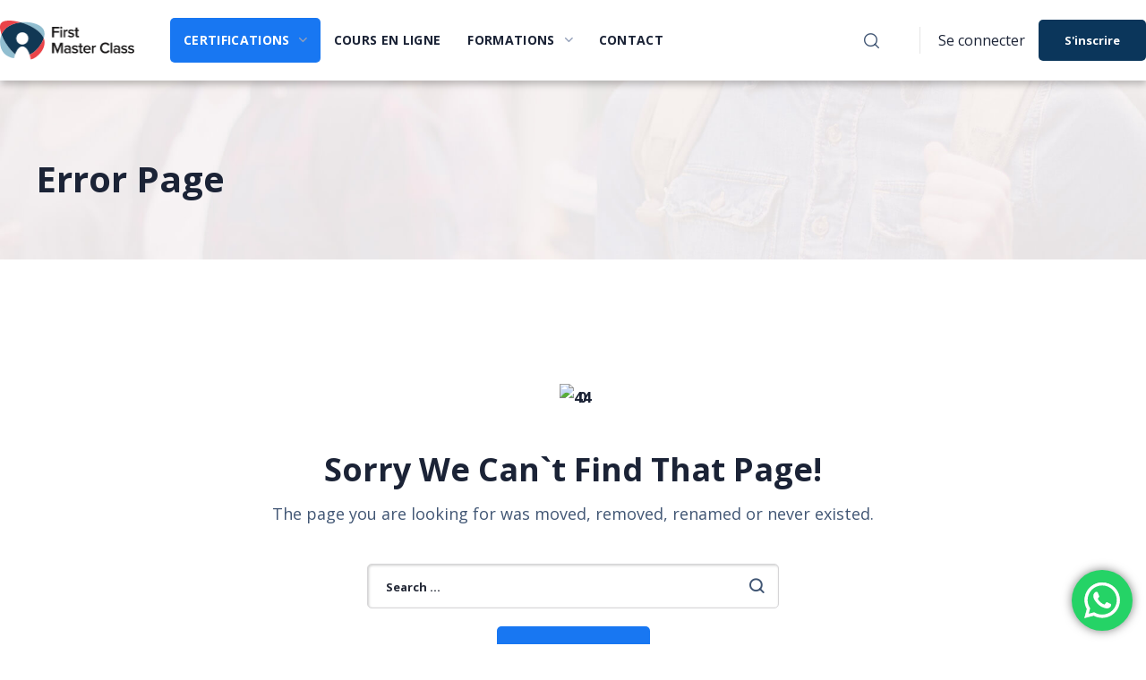

--- FILE ---
content_type: text/html; charset=UTF-8
request_url: https://first-masterclass.com/courses/bootcamp-social-media-manager-4__trashed/lessons/2-5-ajout-dimage-et-de-video-sur-canva-3/
body_size: 33260
content:
<!DOCTYPE html>
<html dir="ltr" lang="fr-FR" prefix="og: https://ogp.me/ns#">
<head>
	
    <meta http-equiv="Content-Type" content="text/html; charset=UTF-8">
    <meta name="viewport" content="width=device-width, initial-scale=1, maximum-scale=1">
    <meta http-equiv="X-UA-Compatible" content="IE=Edge">
    <title>Page non trouvée &#8211; FirstMasterClass</title>

		<!-- All in One SEO 4.6.5 - aioseo.com -->
		<meta name="robots" content="noindex" />
		<meta name="generator" content="All in One SEO (AIOSEO) 4.6.5" />
		<script type="application/ld+json" class="aioseo-schema">
			{"@context":"https:\/\/schema.org","@graph":[{"@type":"BreadcrumbList","@id":"https:\/\/first-masterclass.com\/courses\/bootcamp-social-media-manager-4__trashed\/lessons\/2-5-ajout-dimage-et-de-video-sur-canva-3\/#breadcrumblist","itemListElement":[{"@type":"ListItem","@id":"https:\/\/first-masterclass.com\/#listItem","position":1,"name":"Domicile","item":"https:\/\/first-masterclass.com\/","nextItem":"https:\/\/first-masterclass.com\/courses\/bootcamp-social-media-manager-4__trashed\/lessons\/2-5-ajout-dimage-et-de-video-sur-canva-3\/#listItem"},{"@type":"ListItem","@id":"https:\/\/first-masterclass.com\/courses\/bootcamp-social-media-manager-4__trashed\/lessons\/2-5-ajout-dimage-et-de-video-sur-canva-3\/#listItem","position":2,"name":"Non trouv\u00e9","previousItem":"https:\/\/first-masterclass.com\/#listItem"}]},{"@type":"Organization","@id":"https:\/\/first-masterclass.com\/#organization","name":"First master class","description":"Plateforme de formation en marketing digital et IT","url":"https:\/\/first-masterclass.com\/","telephone":"+21621233192","logo":{"@type":"ImageObject","url":"https:\/\/first-masterclass.com\/wp-content\/uploads\/2022\/06\/logo.png","@id":"https:\/\/first-masterclass.com\/courses\/bootcamp-social-media-manager-4__trashed\/lessons\/2-5-ajout-dimage-et-de-video-sur-canva-3\/#organizationLogo","width":153,"height":44},"image":{"@id":"https:\/\/first-masterclass.com\/courses\/bootcamp-social-media-manager-4__trashed\/lessons\/2-5-ajout-dimage-et-de-video-sur-canva-3\/#organizationLogo"}},{"@type":"WebPage","@id":"https:\/\/first-masterclass.com\/courses\/bootcamp-social-media-manager-4__trashed\/lessons\/2-5-ajout-dimage-et-de-video-sur-canva-3\/#webpage","url":"https:\/\/first-masterclass.com\/courses\/bootcamp-social-media-manager-4__trashed\/lessons\/2-5-ajout-dimage-et-de-video-sur-canva-3\/","inLanguage":"fr-FR","isPartOf":{"@id":"https:\/\/first-masterclass.com\/#website"},"breadcrumb":{"@id":"https:\/\/first-masterclass.com\/courses\/bootcamp-social-media-manager-4__trashed\/lessons\/2-5-ajout-dimage-et-de-video-sur-canva-3\/#breadcrumblist"}},{"@type":"WebSite","@id":"https:\/\/first-masterclass.com\/#website","url":"https:\/\/first-masterclass.com\/","name":"First master class","description":"Plateforme de formation en marketing digital et IT","inLanguage":"fr-FR","publisher":{"@id":"https:\/\/first-masterclass.com\/#organization"}}]}
		</script>
		<!-- All in One SEO -->


<!-- Google Tag Manager for WordPress by gtm4wp.com -->
<script data-cfasync="false" data-pagespeed-no-defer>
	var gtm4wp_datalayer_name = "fmcdata";
	var fmcdata = fmcdata || [];
	const gtm4wp_use_sku_instead = false;
	const gtm4wp_currency = 'TND';
	const gtm4wp_product_per_impression = 10;
	const gtm4wp_clear_ecommerce = false;
</script>
<!-- End Google Tag Manager for WordPress by gtm4wp.com --><link rel='dns-prefetch' href='//www.googletagmanager.com' />
<link rel='dns-prefetch' href='//player.vimeo.com' />
<link rel='dns-prefetch' href='//w.soundcloud.com' />
<link rel='dns-prefetch' href='//fonts.googleapis.com' />
<link rel='preconnect' href='https://fonts.gstatic.com' crossorigin />
<link rel="alternate" type="application/rss+xml" title="FirstMasterClass &raquo; Flux" href="https://first-masterclass.com/feed/" />
<link rel="alternate" type="application/rss+xml" title="FirstMasterClass &raquo; Flux des commentaires" href="https://first-masterclass.com/comments/feed/" />
<script type="text/javascript">
/* <![CDATA[ */
window._wpemojiSettings = {"baseUrl":"https:\/\/s.w.org\/images\/core\/emoji\/14.0.0\/72x72\/","ext":".png","svgUrl":"https:\/\/s.w.org\/images\/core\/emoji\/14.0.0\/svg\/","svgExt":".svg","source":{"concatemoji":"https:\/\/first-masterclass.com\/wp-includes\/js\/wp-emoji-release.min.js?ver=6.4.3"}};
/*! This file is auto-generated */
!function(i,n){var o,s,e;function c(e){try{var t={supportTests:e,timestamp:(new Date).valueOf()};sessionStorage.setItem(o,JSON.stringify(t))}catch(e){}}function p(e,t,n){e.clearRect(0,0,e.canvas.width,e.canvas.height),e.fillText(t,0,0);var t=new Uint32Array(e.getImageData(0,0,e.canvas.width,e.canvas.height).data),r=(e.clearRect(0,0,e.canvas.width,e.canvas.height),e.fillText(n,0,0),new Uint32Array(e.getImageData(0,0,e.canvas.width,e.canvas.height).data));return t.every(function(e,t){return e===r[t]})}function u(e,t,n){switch(t){case"flag":return n(e,"\ud83c\udff3\ufe0f\u200d\u26a7\ufe0f","\ud83c\udff3\ufe0f\u200b\u26a7\ufe0f")?!1:!n(e,"\ud83c\uddfa\ud83c\uddf3","\ud83c\uddfa\u200b\ud83c\uddf3")&&!n(e,"\ud83c\udff4\udb40\udc67\udb40\udc62\udb40\udc65\udb40\udc6e\udb40\udc67\udb40\udc7f","\ud83c\udff4\u200b\udb40\udc67\u200b\udb40\udc62\u200b\udb40\udc65\u200b\udb40\udc6e\u200b\udb40\udc67\u200b\udb40\udc7f");case"emoji":return!n(e,"\ud83e\udef1\ud83c\udffb\u200d\ud83e\udef2\ud83c\udfff","\ud83e\udef1\ud83c\udffb\u200b\ud83e\udef2\ud83c\udfff")}return!1}function f(e,t,n){var r="undefined"!=typeof WorkerGlobalScope&&self instanceof WorkerGlobalScope?new OffscreenCanvas(300,150):i.createElement("canvas"),a=r.getContext("2d",{willReadFrequently:!0}),o=(a.textBaseline="top",a.font="600 32px Arial",{});return e.forEach(function(e){o[e]=t(a,e,n)}),o}function t(e){var t=i.createElement("script");t.src=e,t.defer=!0,i.head.appendChild(t)}"undefined"!=typeof Promise&&(o="wpEmojiSettingsSupports",s=["flag","emoji"],n.supports={everything:!0,everythingExceptFlag:!0},e=new Promise(function(e){i.addEventListener("DOMContentLoaded",e,{once:!0})}),new Promise(function(t){var n=function(){try{var e=JSON.parse(sessionStorage.getItem(o));if("object"==typeof e&&"number"==typeof e.timestamp&&(new Date).valueOf()<e.timestamp+604800&&"object"==typeof e.supportTests)return e.supportTests}catch(e){}return null}();if(!n){if("undefined"!=typeof Worker&&"undefined"!=typeof OffscreenCanvas&&"undefined"!=typeof URL&&URL.createObjectURL&&"undefined"!=typeof Blob)try{var e="postMessage("+f.toString()+"("+[JSON.stringify(s),u.toString(),p.toString()].join(",")+"));",r=new Blob([e],{type:"text/javascript"}),a=new Worker(URL.createObjectURL(r),{name:"wpTestEmojiSupports"});return void(a.onmessage=function(e){c(n=e.data),a.terminate(),t(n)})}catch(e){}c(n=f(s,u,p))}t(n)}).then(function(e){for(var t in e)n.supports[t]=e[t],n.supports.everything=n.supports.everything&&n.supports[t],"flag"!==t&&(n.supports.everythingExceptFlag=n.supports.everythingExceptFlag&&n.supports[t]);n.supports.everythingExceptFlag=n.supports.everythingExceptFlag&&!n.supports.flag,n.DOMReady=!1,n.readyCallback=function(){n.DOMReady=!0}}).then(function(){return e}).then(function(){var e;n.supports.everything||(n.readyCallback(),(e=n.source||{}).concatemoji?t(e.concatemoji):e.wpemoji&&e.twemoji&&(t(e.twemoji),t(e.wpemoji)))}))}((window,document),window._wpemojiSettings);
/* ]]> */
</script>
<link rel='stylesheet' id='optinmonster-memberpress-css' href='https://first-masterclass.com/wp-content/plugins/optinmonster/assets/dist/css/memberpress.min.css?ver=2.15.3' type='text/css' media='all' />
<link rel='stylesheet' id='mp-theme-css' href='https://first-masterclass.com/wp-content/plugins/memberpress/css/ui/theme.css?ver=1.11.24' type='text/css' media='all' />
<link rel='stylesheet' id='ht_ctc_main_css-css' href='https://first-masterclass.com/wp-content/plugins/click-to-chat-for-whatsapp/new/inc/assets/css/main.css?ver=4.20' type='text/css' media='all' />
<style id='wp-emoji-styles-inline-css' type='text/css'>

	img.wp-smiley, img.emoji {
		display: inline !important;
		border: none !important;
		box-shadow: none !important;
		height: 1em !important;
		width: 1em !important;
		margin: 0 0.07em !important;
		vertical-align: -0.1em !important;
		background: none !important;
		padding: 0 !important;
	}
</style>
<style id='classic-theme-styles-inline-css' type='text/css'>
/*! This file is auto-generated */
.wp-block-button__link{color:#fff;background-color:#32373c;border-radius:9999px;box-shadow:none;text-decoration:none;padding:calc(.667em + 2px) calc(1.333em + 2px);font-size:1.125em}.wp-block-file__button{background:#32373c;color:#fff;text-decoration:none}
</style>
<style id='global-styles-inline-css' type='text/css'>
body{--wp--preset--color--black: #000000;--wp--preset--color--cyan-bluish-gray: #abb8c3;--wp--preset--color--white: #ffffff;--wp--preset--color--pale-pink: #f78da7;--wp--preset--color--vivid-red: #cf2e2e;--wp--preset--color--luminous-vivid-orange: #ff6900;--wp--preset--color--luminous-vivid-amber: #fcb900;--wp--preset--color--light-green-cyan: #7bdcb5;--wp--preset--color--vivid-green-cyan: #00d084;--wp--preset--color--pale-cyan-blue: #8ed1fc;--wp--preset--color--vivid-cyan-blue: #0693e3;--wp--preset--color--vivid-purple: #9b51e0;--wp--preset--gradient--vivid-cyan-blue-to-vivid-purple: linear-gradient(135deg,rgba(6,147,227,1) 0%,rgb(155,81,224) 100%);--wp--preset--gradient--light-green-cyan-to-vivid-green-cyan: linear-gradient(135deg,rgb(122,220,180) 0%,rgb(0,208,130) 100%);--wp--preset--gradient--luminous-vivid-amber-to-luminous-vivid-orange: linear-gradient(135deg,rgba(252,185,0,1) 0%,rgba(255,105,0,1) 100%);--wp--preset--gradient--luminous-vivid-orange-to-vivid-red: linear-gradient(135deg,rgba(255,105,0,1) 0%,rgb(207,46,46) 100%);--wp--preset--gradient--very-light-gray-to-cyan-bluish-gray: linear-gradient(135deg,rgb(238,238,238) 0%,rgb(169,184,195) 100%);--wp--preset--gradient--cool-to-warm-spectrum: linear-gradient(135deg,rgb(74,234,220) 0%,rgb(151,120,209) 20%,rgb(207,42,186) 40%,rgb(238,44,130) 60%,rgb(251,105,98) 80%,rgb(254,248,76) 100%);--wp--preset--gradient--blush-light-purple: linear-gradient(135deg,rgb(255,206,236) 0%,rgb(152,150,240) 100%);--wp--preset--gradient--blush-bordeaux: linear-gradient(135deg,rgb(254,205,165) 0%,rgb(254,45,45) 50%,rgb(107,0,62) 100%);--wp--preset--gradient--luminous-dusk: linear-gradient(135deg,rgb(255,203,112) 0%,rgb(199,81,192) 50%,rgb(65,88,208) 100%);--wp--preset--gradient--pale-ocean: linear-gradient(135deg,rgb(255,245,203) 0%,rgb(182,227,212) 50%,rgb(51,167,181) 100%);--wp--preset--gradient--electric-grass: linear-gradient(135deg,rgb(202,248,128) 0%,rgb(113,206,126) 100%);--wp--preset--gradient--midnight: linear-gradient(135deg,rgb(2,3,129) 0%,rgb(40,116,252) 100%);--wp--preset--font-size--small: 13px;--wp--preset--font-size--medium: 20px;--wp--preset--font-size--large: 36px;--wp--preset--font-size--x-large: 42px;--wp--preset--spacing--20: 0.44rem;--wp--preset--spacing--30: 0.67rem;--wp--preset--spacing--40: 1rem;--wp--preset--spacing--50: 1.5rem;--wp--preset--spacing--60: 2.25rem;--wp--preset--spacing--70: 3.38rem;--wp--preset--spacing--80: 5.06rem;--wp--preset--shadow--natural: 6px 6px 9px rgba(0, 0, 0, 0.2);--wp--preset--shadow--deep: 12px 12px 50px rgba(0, 0, 0, 0.4);--wp--preset--shadow--sharp: 6px 6px 0px rgba(0, 0, 0, 0.2);--wp--preset--shadow--outlined: 6px 6px 0px -3px rgba(255, 255, 255, 1), 6px 6px rgba(0, 0, 0, 1);--wp--preset--shadow--crisp: 6px 6px 0px rgba(0, 0, 0, 1);}:where(.is-layout-flex){gap: 0.5em;}:where(.is-layout-grid){gap: 0.5em;}body .is-layout-flow > .alignleft{float: left;margin-inline-start: 0;margin-inline-end: 2em;}body .is-layout-flow > .alignright{float: right;margin-inline-start: 2em;margin-inline-end: 0;}body .is-layout-flow > .aligncenter{margin-left: auto !important;margin-right: auto !important;}body .is-layout-constrained > .alignleft{float: left;margin-inline-start: 0;margin-inline-end: 2em;}body .is-layout-constrained > .alignright{float: right;margin-inline-start: 2em;margin-inline-end: 0;}body .is-layout-constrained > .aligncenter{margin-left: auto !important;margin-right: auto !important;}body .is-layout-constrained > :where(:not(.alignleft):not(.alignright):not(.alignfull)){max-width: var(--wp--style--global--content-size);margin-left: auto !important;margin-right: auto !important;}body .is-layout-constrained > .alignwide{max-width: var(--wp--style--global--wide-size);}body .is-layout-flex{display: flex;}body .is-layout-flex{flex-wrap: wrap;align-items: center;}body .is-layout-flex > *{margin: 0;}body .is-layout-grid{display: grid;}body .is-layout-grid > *{margin: 0;}:where(.wp-block-columns.is-layout-flex){gap: 2em;}:where(.wp-block-columns.is-layout-grid){gap: 2em;}:where(.wp-block-post-template.is-layout-flex){gap: 1.25em;}:where(.wp-block-post-template.is-layout-grid){gap: 1.25em;}.has-black-color{color: var(--wp--preset--color--black) !important;}.has-cyan-bluish-gray-color{color: var(--wp--preset--color--cyan-bluish-gray) !important;}.has-white-color{color: var(--wp--preset--color--white) !important;}.has-pale-pink-color{color: var(--wp--preset--color--pale-pink) !important;}.has-vivid-red-color{color: var(--wp--preset--color--vivid-red) !important;}.has-luminous-vivid-orange-color{color: var(--wp--preset--color--luminous-vivid-orange) !important;}.has-luminous-vivid-amber-color{color: var(--wp--preset--color--luminous-vivid-amber) !important;}.has-light-green-cyan-color{color: var(--wp--preset--color--light-green-cyan) !important;}.has-vivid-green-cyan-color{color: var(--wp--preset--color--vivid-green-cyan) !important;}.has-pale-cyan-blue-color{color: var(--wp--preset--color--pale-cyan-blue) !important;}.has-vivid-cyan-blue-color{color: var(--wp--preset--color--vivid-cyan-blue) !important;}.has-vivid-purple-color{color: var(--wp--preset--color--vivid-purple) !important;}.has-black-background-color{background-color: var(--wp--preset--color--black) !important;}.has-cyan-bluish-gray-background-color{background-color: var(--wp--preset--color--cyan-bluish-gray) !important;}.has-white-background-color{background-color: var(--wp--preset--color--white) !important;}.has-pale-pink-background-color{background-color: var(--wp--preset--color--pale-pink) !important;}.has-vivid-red-background-color{background-color: var(--wp--preset--color--vivid-red) !important;}.has-luminous-vivid-orange-background-color{background-color: var(--wp--preset--color--luminous-vivid-orange) !important;}.has-luminous-vivid-amber-background-color{background-color: var(--wp--preset--color--luminous-vivid-amber) !important;}.has-light-green-cyan-background-color{background-color: var(--wp--preset--color--light-green-cyan) !important;}.has-vivid-green-cyan-background-color{background-color: var(--wp--preset--color--vivid-green-cyan) !important;}.has-pale-cyan-blue-background-color{background-color: var(--wp--preset--color--pale-cyan-blue) !important;}.has-vivid-cyan-blue-background-color{background-color: var(--wp--preset--color--vivid-cyan-blue) !important;}.has-vivid-purple-background-color{background-color: var(--wp--preset--color--vivid-purple) !important;}.has-black-border-color{border-color: var(--wp--preset--color--black) !important;}.has-cyan-bluish-gray-border-color{border-color: var(--wp--preset--color--cyan-bluish-gray) !important;}.has-white-border-color{border-color: var(--wp--preset--color--white) !important;}.has-pale-pink-border-color{border-color: var(--wp--preset--color--pale-pink) !important;}.has-vivid-red-border-color{border-color: var(--wp--preset--color--vivid-red) !important;}.has-luminous-vivid-orange-border-color{border-color: var(--wp--preset--color--luminous-vivid-orange) !important;}.has-luminous-vivid-amber-border-color{border-color: var(--wp--preset--color--luminous-vivid-amber) !important;}.has-light-green-cyan-border-color{border-color: var(--wp--preset--color--light-green-cyan) !important;}.has-vivid-green-cyan-border-color{border-color: var(--wp--preset--color--vivid-green-cyan) !important;}.has-pale-cyan-blue-border-color{border-color: var(--wp--preset--color--pale-cyan-blue) !important;}.has-vivid-cyan-blue-border-color{border-color: var(--wp--preset--color--vivid-cyan-blue) !important;}.has-vivid-purple-border-color{border-color: var(--wp--preset--color--vivid-purple) !important;}.has-vivid-cyan-blue-to-vivid-purple-gradient-background{background: var(--wp--preset--gradient--vivid-cyan-blue-to-vivid-purple) !important;}.has-light-green-cyan-to-vivid-green-cyan-gradient-background{background: var(--wp--preset--gradient--light-green-cyan-to-vivid-green-cyan) !important;}.has-luminous-vivid-amber-to-luminous-vivid-orange-gradient-background{background: var(--wp--preset--gradient--luminous-vivid-amber-to-luminous-vivid-orange) !important;}.has-luminous-vivid-orange-to-vivid-red-gradient-background{background: var(--wp--preset--gradient--luminous-vivid-orange-to-vivid-red) !important;}.has-very-light-gray-to-cyan-bluish-gray-gradient-background{background: var(--wp--preset--gradient--very-light-gray-to-cyan-bluish-gray) !important;}.has-cool-to-warm-spectrum-gradient-background{background: var(--wp--preset--gradient--cool-to-warm-spectrum) !important;}.has-blush-light-purple-gradient-background{background: var(--wp--preset--gradient--blush-light-purple) !important;}.has-blush-bordeaux-gradient-background{background: var(--wp--preset--gradient--blush-bordeaux) !important;}.has-luminous-dusk-gradient-background{background: var(--wp--preset--gradient--luminous-dusk) !important;}.has-pale-ocean-gradient-background{background: var(--wp--preset--gradient--pale-ocean) !important;}.has-electric-grass-gradient-background{background: var(--wp--preset--gradient--electric-grass) !important;}.has-midnight-gradient-background{background: var(--wp--preset--gradient--midnight) !important;}.has-small-font-size{font-size: var(--wp--preset--font-size--small) !important;}.has-medium-font-size{font-size: var(--wp--preset--font-size--medium) !important;}.has-large-font-size{font-size: var(--wp--preset--font-size--large) !important;}.has-x-large-font-size{font-size: var(--wp--preset--font-size--x-large) !important;}
.wp-block-navigation a:where(:not(.wp-element-button)){color: inherit;}
:where(.wp-block-post-template.is-layout-flex){gap: 1.25em;}:where(.wp-block-post-template.is-layout-grid){gap: 1.25em;}
:where(.wp-block-columns.is-layout-flex){gap: 2em;}:where(.wp-block-columns.is-layout-grid){gap: 2em;}
.wp-block-pullquote{font-size: 1.5em;line-height: 1.6;}
</style>
<link rel='stylesheet' id='contact-form-7-css' href='https://first-masterclass.com/wp-content/plugins/contact-form-7/includes/css/styles.css?ver=5.8.7' type='text/css' media='all' />
<link rel='stylesheet' id='subscriptions-for-woocommerce-css' href='https://first-masterclass.com/wp-content/plugins/subscriptions-for-woocommerce/public/css/subscriptions-for-woocommerce-public.css?ver=1.6.0' type='text/css' media='all' />
<link rel='stylesheet' id='woocommerce-layout-css' href='https://first-masterclass.com/wp-content/plugins/woocommerce/assets/css/woocommerce-layout.css?ver=8.5.4' type='text/css' media='all' />
<link rel='stylesheet' id='woocommerce-smallscreen-css' href='https://first-masterclass.com/wp-content/plugins/woocommerce/assets/css/woocommerce-smallscreen.css?ver=8.5.4' type='text/css' media='only screen and (max-width: 768px)' />
<link rel='stylesheet' id='woocommerce-general-css' href='https://first-masterclass.com/wp-content/plugins/woocommerce/assets/css/woocommerce.css?ver=8.5.4' type='text/css' media='all' />
<style id='woocommerce-inline-inline-css' type='text/css'>
.woocommerce form .form-row .required { visibility: visible; }
</style>
<link rel='stylesheet' id='learndash_quiz_front_css-css' href='//first-masterclass.com/wp-content/plugins/sfwd-lms/themes/legacy/templates/learndash_quiz_front.min.css?ver=4.15.2' type='text/css' media='all' />
<link rel='stylesheet' id='dashicons-css' href='https://first-masterclass.com/wp-includes/css/dashicons.min.css?ver=6.4.3' type='text/css' media='all' />
<link rel='stylesheet' id='learndash-css' href='//first-masterclass.com/wp-content/plugins/sfwd-lms/src/assets/dist/css/styles.css?ver=4.15.2' type='text/css' media='all' />
<link rel='stylesheet' id='jquery-dropdown-css-css' href='//first-masterclass.com/wp-content/plugins/sfwd-lms/assets/css/jquery.dropdown.min.css?ver=4.15.2' type='text/css' media='all' />
<link rel='stylesheet' id='learndash_lesson_video-css' href='//first-masterclass.com/wp-content/plugins/sfwd-lms/themes/legacy/templates/learndash_lesson_video.min.css?ver=4.15.2' type='text/css' media='all' />
<link rel='stylesheet' id='noty-style-css' href='https://first-masterclass.com/wp-content/plugins/learndash-achievements/lib/noty/noty.css?ver=1.2.1' type='text/css' media='screen' />
<link rel='stylesheet' id='ld-achievements-style-css' href='https://first-masterclass.com/wp-content/plugins/learndash-achievements/assets/css/style.css?ver=1.2.1' type='text/css' media='screen' />
<link rel='stylesheet' id='elementor-icons-css' href='https://first-masterclass.com/wp-content/plugins/elementor/assets/lib/eicons/css/elementor-icons.min.css?ver=5.27.0' type='text/css' media='all' />
<link rel='stylesheet' id='elementor-frontend-css' href='https://first-masterclass.com/wp-content/plugins/elementor/assets/css/frontend-lite.min.css?ver=3.19.2' type='text/css' media='all' />
<style id='elementor-frontend-inline-css' type='text/css'>
.elementor-container > .elementor-row > .elementor-column > .elementor-element-populated,.elementor-container > .elementor-column > .elementor-element-populated {padding-top: 0;padding-bottom: 0;}.elementor-column-gap-default > .elementor-row > .elementor-column > .elementor-element-populated,.elementor-column-gap-default > .elementor-column > .elementor-element-populated {padding-left: 15px;padding-right: 15px;}
body.single-lp_course .lp-archive-courses .course-summary .course-summary-content .course-detail-info {background: url(https://first-masterclass.com/wp-content/uploads/2021/06/HDRQ12.jpg);}
:root {--lp-primary-color: #1877F2 !important;--lp-secondary-color: #101C32 !important;}
</style>
<link rel='stylesheet' id='swiper-css' href='https://first-masterclass.com/wp-content/plugins/elementor/assets/lib/swiper/css/swiper.min.css?ver=5.3.6' type='text/css' media='all' />
<link rel='stylesheet' id='elementor-post-7-css' href='https://first-masterclass.com/wp-content/uploads/elementor/css/post-7.css?ver=1708615810' type='text/css' media='all' />
<link rel='stylesheet' id='elementor-pro-css' href='https://first-masterclass.com/wp-content/plugins/elementor-pro/assets/css/frontend-lite.min.css?ver=3.19.2' type='text/css' media='all' />
<link rel='stylesheet' id='elementor-global-css' href='https://first-masterclass.com/wp-content/uploads/elementor/css/global.css?ver=1708615825' type='text/css' media='all' />
<link rel='stylesheet' id='elementor-post-2159-css' href='https://first-masterclass.com/wp-content/uploads/elementor/css/post-2159.css?ver=1743762271' type='text/css' media='all' />
<link rel='stylesheet' id='gostudy-theme-info-css' href='https://first-masterclass.com/wp-content/themes/gostudy-child/style.css?ver=6.4.3' type='text/css' media='all' />
<style id='gostudy-theme-info-inline-css' type='text/css'>
:root {--gostudy-primary-color: #1877F2;--gostudy-secondary-color: #91BED0;--gostudy-tertiary-color: #113854;--gostudy-button-color-idle: #0B365B;--gostudy-button-color-hover: #5C9DF2;--gostudy-back-to-top-color: #ffffff;--gostudy-back-to-top-background: #1877f2;--gostudy-body-background: #FFFFFF;--gostudy-primary-rgb: 24,119,242;--gostudy-secondary-rgb: 145,190,208;--gostudy-button-rgb-idle: 11,54,91;--gostudy-button-rgb-hover: 92,157,242;--gostudy-header-font-family: Open Sans;--gostudy-header-font-weight: 700;--gostudy-header-font-color: #1b2336;--gostudy-h1-font-family: Open Sans;--gostudy-h1-font-size: 40px;--gostudy-h1-line-height: 50px;--gostudy-h1-font-weight: 700;--gostudy-h1-text-transform: none;--gostudy-h2-font-family: Open Sans;--gostudy-h2-font-size: 36px;--gostudy-h2-line-height: 46px;--gostudy-h2-font-weight: 700;--gostudy-h2-text-transform: none;--gostudy-h3-font-family: Open Sans;--gostudy-h3-font-size: 30px;--gostudy-h3-line-height: 40px;--gostudy-h3-font-weight: 700;--gostudy-h3-text-transform: none;--gostudy-h4-font-family: Open Sans;--gostudy-h4-font-size: 24px;--gostudy-h4-line-height: 36px;--gostudy-h4-font-weight: 700;--gostudy-h4-text-transform: none;--gostudy-h5-font-family: Open Sans;--gostudy-h5-font-size: 20px;--gostudy-h5-line-height: 32px;--gostudy-h5-font-weight: 700;--gostudy-h5-text-transform: none;--gostudy-h6-font-family: Open Sans Condensed;--gostudy-h6-font-size: 18px;--gostudy-h6-line-height: 30px;--gostudy-h6-font-weight: ;--gostudy-h6-text-transform: none;--gostudy-content-font-family: Open Sans;--gostudy-content-font-size: 16px;--gostudy-content-line-height: 1.875;--gostudy-content-font-weight: 400;--gostudy-content-color: #415674;--gostudy-menu-font-family: Open Sans;--gostudy-menu-font-size: 14px;--gostudy-menu-line-height: 30px;--gostudy-menu-font-weight: 700;--gostudy-submenu-font-family: Open Sans;--gostudy-submenu-font-size: 16px;--gostudy-submenu-line-height: 30px;--gostudy-submenu-font-weight: 700;--gostudy-submenu-color: #1b2336;--gostudy-submenu-background: rgba(255,255,255,1);--gostudy-submenu-mobile-color: #ffffff;--gostudy-submenu-mobile-background: rgba(30,40,69,1);--gostudy-submenu-mobile-overlay: rgba(30,40,69,0.8);--gostudy-additional-font-family: Red Hat Display;--gostudy-additional-font-weight: 700;--gostudy-footer-content-color: #ffffff;--gostudy-footer-heading-color: #ffffff;--gostudy-copyright-content-color: #9f9f9f;--gostudy-sidepanel-title-color: rgba(35,35,35,1);--gostudy-elementor-container-width: 1200px;}@media only screen and (max-width: 1200px) {.rt-theme-header {background-color: rgba(219,225,231,1) !important;color: #1c1c1c !important;}header.rt-theme-header .rt-mobile-header {display: block;}.rt-site-header,.rt-theme-header .primary-nav {display: none;}.rt-theme-header .hamburger-box {display: inline-flex;}header.rt-theme-header .mobile_nav_wrapper .primary-nav {display: block;}.rt-theme-header .rt-sticky-header {display: none;}.rt-page-socials {display: none;}.rt-theme-header {position: absolute;z-index: 99;width: 100%;left: 0;top: 0;}body .rt-theme-header .rt-mobile-header {position: absolute;left: 0;width: 100%;}body .rt-theme-header,body .rt-theme-header.header_overlap {position: sticky;top: 0;}}@media (max-width: 1200px) {.page-header {padding-top: 90px !important;padding-bottom: 90px  !important;min-height: auto !important;}.page-header_content .page-header_title {color: #1b2336 !important; font-size: 32px !important; line-height: 40px !important;}.page-header_content .page-header_breadcrumbs {color: #29303b !important;font-size: 14px !important;line-height: 24px !important;}.page-header_breadcrumbs .divider:not(:last-child):before {width: 10px;}.single-post .post_featured_bg > .blog-post {padding-top: 150px !important;}}
</style>
<link rel='stylesheet' id='font-awesome-5-all-css' href='https://first-masterclass.com/wp-content/themes/gostudy/css/font-awesome-5.min.css?ver=6.4.3' type='text/css' media='all' />
<link rel='stylesheet' id='gostudy-flaticon-css' href='https://first-masterclass.com/wp-content/themes/gostudy/fonts/flaticon/flaticon.css?ver=6.4.3' type='text/css' media='all' />
<link rel='stylesheet' id='gostudy-main-css' href='https://first-masterclass.com/wp-content/themes/gostudy/css/main.css?ver=6.4.3' type='text/css' media='all' />
<link rel='stylesheet' id='gostudy-page-404-css' href='https://first-masterclass.com/wp-content/themes/gostudy/css/pluggable/page-404.css?ver=6.4.3' type='text/css' media='all' />
<link rel='stylesheet' id='gostudy-gutenberg-css' href='https://first-masterclass.com/wp-content/themes/gostudy/css/pluggable/gutenberg.css?ver=6.4.3' type='text/css' media='all' />
<link rel='stylesheet' id='gostudy-gostudy-core-css' href='https://first-masterclass.com/wp-content/themes/gostudy/css/pluggable/gostudy-core.css?ver=6.4.3' type='text/css' media='all' />
<link rel='stylesheet' id='gostudy-woocommerce-css' href='https://first-masterclass.com/wp-content/themes/gostudy/css/pluggable/woocommerce.css?ver=6.4.3' type='text/css' media='all' />
<link rel='stylesheet' id='gostudy-learndash-css' href='https://first-masterclass.com/wp-content/themes/gostudy/css/pluggable/learndash.css?ver=6.4.3' type='text/css' media='all' />
<link rel='stylesheet' id='gostudy-learndash-color-css' href='https://first-masterclass.com/wp-content/themes/gostudy/css/pluggable/learndash-color.css?ver=6.4.3' type='text/css' media='all' />
<link rel='stylesheet' id='gostudy-side-panel-css' href='https://first-masterclass.com/wp-content/themes/gostudy/css/pluggable/side-panel.css?ver=6.4.3' type='text/css' media='all' />
<link rel='stylesheet' id='gostudy-wpcf-seven-css' href='https://first-masterclass.com/wp-content/themes/gostudy/css/pluggable/wpcf-seven.css?ver=6.4.3' type='text/css' media='all' />
<link rel='stylesheet' id='gostudy-userreg-css' href='https://first-masterclass.com/wp-content/themes/gostudy/css/pluggable/userreg.css?ver=6.4.3' type='text/css' media='all' />
<link rel='stylesheet' id='gostudy-lity-css' href='https://first-masterclass.com/wp-content/themes/gostudy/css/pluggable/lity.css?ver=6.4.3' type='text/css' media='all' />
<link rel='stylesheet' id='gostudy-responsive-css' href='https://first-masterclass.com/wp-content/themes/gostudy/css/responsive.css?ver=6.4.3' type='text/css' media='all' />
<link rel='stylesheet' id='gostudy-dynamic-css' href='https://first-masterclass.com/wp-content/themes/gostudy/css/dynamic.css?ver=6.4.3' type='text/css' media='all' />
<link rel='stylesheet' id='learndash-front-css' href='//first-masterclass.com/wp-content/plugins/sfwd-lms/themes/ld30/assets/css/learndash.min.css?ver=4.15.2' type='text/css' media='all' />
<style id='learndash-front-inline-css' type='text/css'>

		.learndash-wrapper .ld-alert-warning {
			background-color:transparent;
		}

		.learndash-wrapper .ld-status-waiting,
		.learndash-wrapper .ld-alert-warning .ld-alert-icon {
			background-color: #dd9933 !important;
		}

		.learndash-wrapper .ld-tertiary-color-hover:hover,
		.learndash-wrapper .ld-tertiary-color,
		.learndash-wrapper .ld-alert-warning {
			color: #dd9933 !important;
		}

		.learndash-wrapper .ld-tertiary-background {
			background-color: #dd9933 !important;
		}

		.learndash-wrapper .ld-alert-warning {
			border-color: #dd9933 !important;
		}

		.learndash-wrapper .ld-tertiary-background,
		.learndash-wrapper .ld-alert-warning .ld-alert-icon {
			color:white !important;
		}

		.learndash-wrapper .wpProQuiz_content .wpProQuiz_reviewQuestion li.wpProQuiz_reviewQuestionReview,
		.learndash-wrapper .wpProQuiz_content .wpProQuiz_box li.wpProQuiz_reviewQuestionReview {
			background-color: #dd9933 !important;
		}

		.learndash-wrapper .wpProQuiz_content  .wpProQuiz_reviewLegend span.wpProQuiz_reviewColor_Review {
			background-color: #dd9933 !important;
		}

				.learndash-wrapper .ld-focus .ld-focus-main .ld-focus-content {
			max-width: 1180px;
		}
		
</style>
<link rel='stylesheet' id='gostudy-parent-css' href='https://first-masterclass.com/wp-content/themes/gostudy/style.css?ver=6.4.3' type='text/css' media='all' />
<link rel='stylesheet' id='gostudy-child-css' href='https://first-masterclass.com/wp-content/themes/gostudy-child/style.css?ver=6.4.3' type='text/css' media='all' />
<link rel='stylesheet' id='um_modal-css' href='https://first-masterclass.com/wp-content/plugins/ultimate-member/assets/css/um-modal.min.css?ver=2.8.2' type='text/css' media='all' />
<link rel='stylesheet' id='um_ui-css' href='https://first-masterclass.com/wp-content/plugins/ultimate-member/assets/libs/jquery-ui/jquery-ui.min.css?ver=1.13.2' type='text/css' media='all' />
<link rel='stylesheet' id='um_tipsy-css' href='https://first-masterclass.com/wp-content/plugins/ultimate-member/assets/libs/tipsy/tipsy.min.css?ver=1.0.0a' type='text/css' media='all' />
<link rel='stylesheet' id='um_raty-css' href='https://first-masterclass.com/wp-content/plugins/ultimate-member/assets/libs/raty/um-raty.min.css?ver=2.6.0' type='text/css' media='all' />
<link rel='stylesheet' id='um_fonticons_ii-css' href='https://first-masterclass.com/wp-content/plugins/ultimate-member/assets/libs/legacy/fonticons/fonticons-ii.min.css?ver=2.8.2' type='text/css' media='all' />
<link rel='stylesheet' id='um_fonticons_fa-css' href='https://first-masterclass.com/wp-content/plugins/ultimate-member/assets/libs/legacy/fonticons/fonticons-fa.min.css?ver=2.8.2' type='text/css' media='all' />
<link rel='stylesheet' id='select2-css' href='https://first-masterclass.com/wp-content/plugins/ultimate-member/assets/libs/select2/select2.min.css?ver=4.0.13' type='text/css' media='all' />
<link rel='stylesheet' id='um_fileupload-css' href='https://first-masterclass.com/wp-content/plugins/ultimate-member/assets/css/um-fileupload.min.css?ver=2.8.2' type='text/css' media='all' />
<link rel='stylesheet' id='um_datetime-css' href='https://first-masterclass.com/wp-content/plugins/ultimate-member/assets/libs/pickadate/default.min.css?ver=3.6.2' type='text/css' media='all' />
<link rel='stylesheet' id='um_datetime_date-css' href='https://first-masterclass.com/wp-content/plugins/ultimate-member/assets/libs/pickadate/default.date.min.css?ver=3.6.2' type='text/css' media='all' />
<link rel='stylesheet' id='um_datetime_time-css' href='https://first-masterclass.com/wp-content/plugins/ultimate-member/assets/libs/pickadate/default.time.min.css?ver=3.6.2' type='text/css' media='all' />
<link rel='stylesheet' id='um_common-css' href='https://first-masterclass.com/wp-content/plugins/ultimate-member/assets/css/common.min.css?ver=2.8.2' type='text/css' media='all' />
<link rel='stylesheet' id='um_responsive-css' href='https://first-masterclass.com/wp-content/plugins/ultimate-member/assets/css/um-responsive.min.css?ver=2.8.2' type='text/css' media='all' />
<link rel='stylesheet' id='um_styles-css' href='https://first-masterclass.com/wp-content/plugins/ultimate-member/assets/css/um-styles.min.css?ver=2.8.2' type='text/css' media='all' />
<link rel='stylesheet' id='um_crop-css' href='https://first-masterclass.com/wp-content/plugins/ultimate-member/assets/libs/cropper/cropper.min.css?ver=1.6.1' type='text/css' media='all' />
<link rel='stylesheet' id='um_profile-css' href='https://first-masterclass.com/wp-content/plugins/ultimate-member/assets/css/um-profile.min.css?ver=2.8.2' type='text/css' media='all' />
<link rel='stylesheet' id='um_account-css' href='https://first-masterclass.com/wp-content/plugins/ultimate-member/assets/css/um-account.min.css?ver=2.8.2' type='text/css' media='all' />
<link rel='stylesheet' id='um_misc-css' href='https://first-masterclass.com/wp-content/plugins/ultimate-member/assets/css/um-misc.min.css?ver=2.8.2' type='text/css' media='all' />
<link rel='stylesheet' id='um_default_css-css' href='https://first-masterclass.com/wp-content/plugins/ultimate-member/assets/css/um-old-default.min.css?ver=2.8.2' type='text/css' media='all' />
<link rel="preload" as="style" href="https://fonts.googleapis.com/css?family=Open%20Sans:400,700,600,700,800%7CRed%20Hat%20Display:700,700,%20900%7COpen%20Sans%20Condensed&#038;display=swap&#038;ver=1728598762" /><link rel="stylesheet" href="https://fonts.googleapis.com/css?family=Open%20Sans:400,700,600,700,800%7CRed%20Hat%20Display:700,700,%20900%7COpen%20Sans%20Condensed&#038;display=swap&#038;ver=1728598762" media="print" onload="this.media='all'"><noscript><link rel="stylesheet" href="https://fonts.googleapis.com/css?family=Open%20Sans:400,700,600,700,800%7CRed%20Hat%20Display:700,700,%20900%7COpen%20Sans%20Condensed&#038;display=swap&#038;ver=1728598762" /></noscript><link rel='stylesheet' id='sib-front-css-css' href='https://first-masterclass.com/wp-content/plugins/mailin/css/mailin-front.css?ver=6.4.3' type='text/css' media='all' />
<script type="text/javascript" id="woocommerce-google-analytics-integration-gtag-js-after">
/* <![CDATA[ */
/* Google Analytics for WooCommerce (gtag.js) */
					window.dataLayer = window.dataLayer || [];
					function gtag(){dataLayer.push(arguments);}
					// Set up default consent state.
					for ( const mode of [{"analytics_storage":"denied","ad_storage":"denied","ad_user_data":"denied","ad_personalization":"denied","region":["AT","BE","BG","HR","CY","CZ","DK","EE","FI","FR","DE","GR","HU","IS","IE","IT","LV","LI","LT","LU","MT","NL","NO","PL","PT","RO","SK","SI","ES","SE","GB","CH"]}] || [] ) {
						gtag( "consent", "default", { "wait_for_update": 500, ...mode } );
					}
					gtag("js", new Date());
					gtag("set", "developer_id.dOGY3NW", true);
					gtag("config", "G-N8V4L8F8K8", {"track_404":true,"allow_google_signals":true,"logged_in":false,"linker":{"domains":[],"allow_incoming":false},"custom_map":{"dimension1":"logged_in"}});
/* ]]> */
</script>
<script type="text/javascript" src="https://first-masterclass.com/wp-includes/js/jquery/jquery.min.js?ver=3.7.1" id="jquery-core-js"></script>
<script type="text/javascript" src="https://first-masterclass.com/wp-includes/js/jquery/jquery-migrate.min.js?ver=3.4.1" id="jquery-migrate-js"></script>
<script type="text/javascript" id="subscriptions-for-woocommerce-js-extra">
/* <![CDATA[ */
var sfw_public_param = {"ajaxurl":"https:\/\/first-masterclass.com\/wp-admin\/admin-ajax.php"};
/* ]]> */
</script>
<script type="text/javascript" src="https://first-masterclass.com/wp-content/plugins/subscriptions-for-woocommerce/public/js/subscriptions-for-woocommerce-public.js?ver=1.6.0" id="subscriptions-for-woocommerce-js"></script>
<script type="text/javascript" src="https://first-masterclass.com/wp-content/plugins/woocommerce/assets/js/jquery-blockui/jquery.blockUI.min.js?ver=2.7.0-wc.8.5.4" id="jquery-blockui-js" defer="defer" data-wp-strategy="defer"></script>
<script type="text/javascript" src="https://first-masterclass.com/wp-content/plugins/woocommerce/assets/js/js-cookie/js.cookie.min.js?ver=2.1.4-wc.8.5.4" id="js-cookie-js" defer="defer" data-wp-strategy="defer"></script>
<script type="text/javascript" id="woocommerce-js-extra">
/* <![CDATA[ */
var woocommerce_params = {"ajax_url":"\/wp-admin\/admin-ajax.php","wc_ajax_url":"\/?wc-ajax=%%endpoint%%"};
/* ]]> */
</script>
<script type="text/javascript" src="https://first-masterclass.com/wp-content/plugins/woocommerce/assets/js/frontend/woocommerce.min.js?ver=8.5.4" id="woocommerce-js" defer="defer" data-wp-strategy="defer"></script>
<script type="text/javascript" src="https://first-masterclass.com/wp-content/themes/gostudy/js/lity.min.js?ver=6.4.3" id="lity-js"></script>
<script type="text/javascript" id="wc-cart-fragments-js-extra">
/* <![CDATA[ */
var wc_cart_fragments_params = {"ajax_url":"\/wp-admin\/admin-ajax.php","wc_ajax_url":"\/?wc-ajax=%%endpoint%%","cart_hash_key":"wc_cart_hash_525f28f70fafa210d961a6781686f36e","fragment_name":"wc_fragments_525f28f70fafa210d961a6781686f36e","request_timeout":"5000"};
/* ]]> */
</script>
<script type="text/javascript" src="https://first-masterclass.com/wp-content/plugins/woocommerce/assets/js/frontend/cart-fragments.min.js?ver=8.5.4" id="wc-cart-fragments-js" defer="defer" data-wp-strategy="defer"></script>
<script type="text/javascript" src="https://first-masterclass.com/wp-content/plugins/ultimate-member/assets/js/um-gdpr.min.js?ver=2.8.2" id="um-gdpr-js"></script>
<script type="text/javascript" id="sib-front-js-js-extra">
/* <![CDATA[ */
var sibErrMsg = {"invalidMail":"Please fill out valid email address","requiredField":"Please fill out required fields","invalidDateFormat":"Please fill out valid date format","invalidSMSFormat":"Please fill out valid phone number"};
var ajax_sib_front_object = {"ajax_url":"https:\/\/first-masterclass.com\/wp-admin\/admin-ajax.php","ajax_nonce":"75ffc527d4","flag_url":"https:\/\/first-masterclass.com\/wp-content\/plugins\/mailin\/img\/flags\/"};
/* ]]> */
</script>
<script type="text/javascript" src="https://first-masterclass.com/wp-content/plugins/mailin/js/mailin-front.js?ver=1715595056" id="sib-front-js-js"></script>
<link rel="https://api.w.org/" href="https://first-masterclass.com/wp-json/" /><link rel="EditURI" type="application/rsd+xml" title="RSD" href="https://first-masterclass.com/xmlrpc.php?rsd" />
<meta name="generator" content="WordPress 6.4.3" />
<meta name="generator" content="WooCommerce 8.5.4" />
<meta name="generator" content="Site Kit by Google 1.170.0" />
		<!-- Google Tag Manager -->
		<script>(function(w,d,s,l,i){w[l]=w[l]||[];w[l].push({'gtm.start':
		            new Date().getTime(),event:'gtm.js'});var f=d.getElementsByTagName(s)[0],
		        j=d.createElement(s),dl=l!='dataLayer'?'&l='+l:'';j.async=true;j.src=
		        'https://www.googletagmanager.com/gtm.js?id='+i+dl;f.parentNode.insertBefore(j,f);
		    })(window,document,'script','dataLayer','');</script>
		<!-- End Google Tag Manager -->
				<style type="text/css">
			.um_request_name {
				display: none !important;
			}
		</style>
	
<!-- Google Tag Manager for WordPress by gtm4wp.com -->
<!-- GTM Container placement set to off -->
<script data-cfasync="false" data-pagespeed-no-defer>
	var dataLayer_content = {"siteID":0,"siteName":"","visitorLoginState":"logged-out","visitorType":"visitor-logged-out","visitorEmail":"","visitorEmailHash":"","visitorRegistrationDate":"","visitorUsername":"","visitorIP":"18.222.129.227","pagePostType":"404-error","browserName":"","browserVersion":"","browserEngineName":"","browserEngineVersion":"","osName":"","osVersion":"","customerTotalOrders":0,"customerTotalOrderValue":0,"customerFirstName":"","customerLastName":"","customerBillingFirstName":"","customerBillingLastName":"","customerBillingCompany":"","customerBillingAddress1":"","customerBillingAddress2":"","customerBillingCity":"","customerBillingState":"","customerBillingPostcode":"","customerBillingCountry":"","customerBillingEmail":"","customerBillingEmailHash":"","customerBillingPhone":"","customerShippingFirstName":"","customerShippingLastName":"","customerShippingCompany":"","customerShippingAddress1":"","customerShippingAddress2":"","customerShippingCity":"","customerShippingState":"","customerShippingPostcode":"","customerShippingCountry":"","cartContent":{"totals":{"applied_coupons":[],"discount_total":0,"subtotal":0,"total":0},"items":[]}};
	fmcdata.push( dataLayer_content );
</script>
<script type="text/javascript">
	console.warn && console.warn("[GTM4WP] Google Tag Manager container code placement set to OFF !!!");
	console.warn && console.warn("[GTM4WP] Data layer codes are active but GTM container must be loaded using custom coding !!!");
</script>
<!-- End Google Tag Manager for WordPress by gtm4wp.com -->
		<style type="text/css" media="screen">
			.noty_theme__learndash.noty_type__success {
							 background-color: #ffffff;
				border-bottom: 1px solid#ffffff;
			 				 color: #333333;
						}
		</style>

		
        <style>

                            .page-header:before {
                    background: rgba(253, 253, 255, 0.0);
                }
            
        </style>

      	<noscript><style>.woocommerce-product-gallery{ opacity: 1 !important; }</style></noscript>
	<meta name="generator" content="Elementor 3.19.2; features: e_optimized_assets_loading, e_optimized_css_loading, additional_custom_breakpoints, block_editor_assets_optimize, e_image_loading_optimization; settings: css_print_method-external, google_font-enabled, font_display-auto">

<!-- Meta Pixel Code -->
<script type='text/javascript'>
!function(f,b,e,v,n,t,s){if(f.fbq)return;n=f.fbq=function(){n.callMethod?
n.callMethod.apply(n,arguments):n.queue.push(arguments)};if(!f._fbq)f._fbq=n;
n.push=n;n.loaded=!0;n.version='2.0';n.queue=[];t=b.createElement(e);t.async=!0;
t.src=v;s=b.getElementsByTagName(e)[0];s.parentNode.insertBefore(t,s)}(window,
document,'script','https://connect.facebook.net/en_US/fbevents.js?v=next');
</script>
<!-- End Meta Pixel Code -->

      <script type='text/javascript'>
        var url = window.location.origin + '?ob=open-bridge';
        fbq('set', 'openbridge', '1297425490843778', url);
      </script>
    <script type='text/javascript'>fbq('init', '1297425490843778', {}, {
    "agent": "wordpress-6.4.3-3.0.14"
})</script><script type='text/javascript'>
    fbq('track', 'PageView', []);
  </script>
<!-- Meta Pixel Code -->
<noscript>
<img height="1" width="1" style="display:none" alt="fbpx"
src="https://www.facebook.com/tr?id=1297425490843778&ev=PageView&noscript=1" />
</noscript>
<!-- End Meta Pixel Code -->
<script type="text/javascript">
							(function() {
								window.sib ={equeue:[],client_key:"5pny0ehq4gxdl398bs8zt3wi"};/* OPTIONAL: email for identify request*/
							window.sib.email_id = "";
							window.sendinblue = {}; for (var j = ['track', 'identify', 'trackLink', 'page'], i = 0; i < j.length; i++) { (function(k) { window.sendinblue[k] = function() { var arg = Array.prototype.slice.call(arguments); (window.sib[k] || function() { var t = {}; t[k] = arg; window.sib.equeue.push(t);})(arg[0], arg[1], arg[2]);};})(j[i]);}var n = document.createElement("script"),i = document.getElementsByTagName("script")[0]; n.type = "text/javascript", n.id = "sendinblue-js", n.async = !0, n.src = "https://sibautomation.com/sa.js?plugin=wordpress&key=" + window.sib.client_key, i.parentNode.insertBefore(n, i), window.sendinblue.page();})();
							</script><!-- Sendinblue Marketing automation WooCommerce integration and Chat: start --><script type="text/javascript">
                    (function() {window.sib ={equeue:[],client_key:"5pny0ehq4gxdl398bs8zt3wi"};window.sendinblue = {}; for (var j = ['track', 'identify', 'trackLink', 'page'], i = 0; i < j.length; i++) { (function(k) { window.sendinblue[k] = function() { var arg = Array.prototype.slice.call(arguments); (window.sib[k] || function() { var t = {}; t[k] = arg; window.sib.equeue.push(t);})(arg[0], arg[1], arg[2]);};})(j[i]);}var n = document.createElement("script"),i = document.getElementsByTagName("script")[0]; n.type = "text/javascript", n.id = "sendinblue-js", n.async = !0, n.src = "https://sibautomation.com/sa.js?key=" + window.sib.client_key, i.parentNode.insertBefore(n, i), window.sendinblue.page();})();</script><!-- Sendinblue Marketing automation WooCommerce integration and Chat: end --><meta name="redi-version" content="1.2.6" /><meta name="generator" content="Powered by Slider Revolution 6.6.16 - responsive, Mobile-Friendly Slider Plugin for WordPress with comfortable drag and drop interface." />
<link rel="icon" href="https://first-masterclass.com/wp-content/uploads/2022/06/icon.png" sizes="32x32" />
<link rel="icon" href="https://first-masterclass.com/wp-content/uploads/2022/06/icon.png" sizes="192x192" />
<link rel="apple-touch-icon" href="https://first-masterclass.com/wp-content/uploads/2022/06/icon.png" />
<meta name="msapplication-TileImage" content="https://first-masterclass.com/wp-content/uploads/2022/06/icon.png" />
<script>function setREVStartSize(e){
			//window.requestAnimationFrame(function() {
				window.RSIW = window.RSIW===undefined ? window.innerWidth : window.RSIW;
				window.RSIH = window.RSIH===undefined ? window.innerHeight : window.RSIH;
				try {
					var pw = document.getElementById(e.c).parentNode.offsetWidth,
						newh;
					pw = pw===0 || isNaN(pw) || (e.l=="fullwidth" || e.layout=="fullwidth") ? window.RSIW : pw;
					e.tabw = e.tabw===undefined ? 0 : parseInt(e.tabw);
					e.thumbw = e.thumbw===undefined ? 0 : parseInt(e.thumbw);
					e.tabh = e.tabh===undefined ? 0 : parseInt(e.tabh);
					e.thumbh = e.thumbh===undefined ? 0 : parseInt(e.thumbh);
					e.tabhide = e.tabhide===undefined ? 0 : parseInt(e.tabhide);
					e.thumbhide = e.thumbhide===undefined ? 0 : parseInt(e.thumbhide);
					e.mh = e.mh===undefined || e.mh=="" || e.mh==="auto" ? 0 : parseInt(e.mh,0);
					if(e.layout==="fullscreen" || e.l==="fullscreen")
						newh = Math.max(e.mh,window.RSIH);
					else{
						e.gw = Array.isArray(e.gw) ? e.gw : [e.gw];
						for (var i in e.rl) if (e.gw[i]===undefined || e.gw[i]===0) e.gw[i] = e.gw[i-1];
						e.gh = e.el===undefined || e.el==="" || (Array.isArray(e.el) && e.el.length==0)? e.gh : e.el;
						e.gh = Array.isArray(e.gh) ? e.gh : [e.gh];
						for (var i in e.rl) if (e.gh[i]===undefined || e.gh[i]===0) e.gh[i] = e.gh[i-1];
											
						var nl = new Array(e.rl.length),
							ix = 0,
							sl;
						e.tabw = e.tabhide>=pw ? 0 : e.tabw;
						e.thumbw = e.thumbhide>=pw ? 0 : e.thumbw;
						e.tabh = e.tabhide>=pw ? 0 : e.tabh;
						e.thumbh = e.thumbhide>=pw ? 0 : e.thumbh;
						for (var i in e.rl) nl[i] = e.rl[i]<window.RSIW ? 0 : e.rl[i];
						sl = nl[0];
						for (var i in nl) if (sl>nl[i] && nl[i]>0) { sl = nl[i]; ix=i;}
						var m = pw>(e.gw[ix]+e.tabw+e.thumbw) ? 1 : (pw-(e.tabw+e.thumbw)) / (e.gw[ix]);
						newh =  (e.gh[ix] * m) + (e.tabh + e.thumbh);
					}
					var el = document.getElementById(e.c);
					if (el!==null && el) el.style.height = newh+"px";
					el = document.getElementById(e.c+"_wrapper");
					if (el!==null && el) {
						el.style.height = newh+"px";
						el.style.display = "block";
					}
				} catch(e){
					console.log("Failure at Presize of Slider:" + e)
				}
			//});
		  };</script>
		<style type="text/css" id="wp-custom-css">
			.rt-site-header.mobile_header_custom .learndash-wrapper{
    display: none;
}
.post-thumbnail iframe {
    height: 256px!important;
    width: 351px;
}
.search-results .learndash-wrapper .ld-item-list {
    display: none;
}
.search-results .blog-post_text {
    display: none;
}
.woocommerce-info.gostudy_module_message_box.type_info.closable {
    display: none;
}
body .rt-theme-header, body .rt-theme-header.header_overlap {
    margin: 0;
}
.rt-theme-header {
    box-shadow: 1px 4px 8px rgba(0, 0, 0, .25);
    background: #f7f7f7;
	margin-bottom: 1em;
}
.rt-theme-header .rt-header-row.rt-header-row-section_middle {
    background: #f7f7f7 !important;
}


a.login_link {
    margin-left: 0 !important;
}
.elementor-section.elementor-section-boxed > .elementor-container {
    max-width: 1290px;
}

.elementor-widget.elementor-widget-sidebar {
    background: #f7f7f7;
    padding: 15px;
}
.widget_recent_entries {
    display: flex;
}

.learndash-wrapper .ld-focus .ld-focus-sidebar .ld-course-navigation .ld-lesson-item .ld-lesson-item-preview {
    padding: 1em 1em 1em 0;
}


.learndash-wrapper .ld-focus .ld-focus-sidebar .ld-focus-sidebar-wrapper {
    padding: 20px 10px;
}
.plyr--full-ui.plyr--video .plyr__control--overlaid {
    z-index: 3;
}

section.rt-hero-section {
    min-height: 440px;
}

.footer_top-area .widget {
    margin-bottom: 0;
}

.footer_top-area .widget ul li a {
    color: #8f9592;
}
/**bloc menu**/
.position_center_middle.header_side.display_normal.v_align_middle.h_align_center {
    width: 65%;
    align-items: flex-start;
    text-align: left;
}

#menu-mainmenu>li.menu-item-type-custom {
    display: flex;
		align-items: center;
}
#menu-mainmenu>li.menu-item>a {
    height: 50px;
}

#menu-mainmenu>li.menu-item:first-child>a {
    background: #1877f2;
    color: #fff;
    border-radius: 5px;
}

.item:nth-child(5n+1) .post_categories>span>a {
    background: #ea454a;
}
.gostudy-clm:nth-child(3n+3) .social-shear .team-icon {
    background: #ea4449;
}
.gostudy-clm:nth-child(3n+2) .social-shear .team-icon {
    background: #8ebbcd;
}
.item:nth-child(5n+2) .post_categories>span>a {
    background: #91bed0;
}
.rt-courses article:nth-child(5n+1)>div>div.course__media>div>a:nth-child(1) {
    background: #ea4449;
}
.rt-courses article:nth-child(5n+2)>div>div.course__media>div>a:nth-child(1) {
    background: #8fbcce;
}
.rt-courses article:nth-child(5n+4)>div>div.course__media>div>a:nth-child(1) {
    background: #ea454a;
}
.rt-courses article:nth-child(5n+3)>div>div.course__media>div>a:nth-child(1) {
    background: #113854;
}

.gostudy-clm:nth-child(3n+1) .social-shear .team-icon {
    background: #113854;
}

.elementor-widget-container .elementor-icon-list-item {
    list-style: none;
}

.rt-header-row.rt-header-row-section_top,
.rt-header-row.rt-header-row-section_bottom {
    display: none !important;
}
.gostudy-teacher-wrapper .social-shear {
	display: none;
}
.gostudy-teacher-wrapper .teacher-name-deg {
    width: 100%!important;
}
.header_search.search_standard {
    margin: 10px;
}
.header_area_container {
    margin: 10px;
}

.teacher-image img {
    border-radius: 20px;
}

.page-header.page-header_align_center {
    min-height: 150px !important;
}

a.ld-login.ld-login.ld-login-text.ld-login-button.ld-button:hover {
	color: #fff
}
.blog-post.format-audio.format-no_featured .blog-post_content {
    padding: 0 !important;
	  padding-bottom: 25px !important;
}
.blog-post.format-audio.format-no_featured  .blog-post_media {
    position: relative;
    max-height: 208px;
    overflow: hidden;
    margin-bottom: 20px !important;
}
.blog-post.format-audio.format-no_featured .post_meta-wrap
,.blog-post.format-audio.format-no_featured .blog-post_title
, .blog-post.format-audio.format-no_featured .blog-post_text {
    padding-left: 30px !important;
	    padding-right: 30px !important;
}

.sidebar-container {
    position: relative;
    order: 1;
}
body>#main .row.sidebar_left #main-content {
    order: 2;
}


// learndash
div#categorieId, div#categorieId .ld-item-list, div#categoryList, div#categoryList .ld-item-list {
    margin: 0;
}
#categorieId.elementor-widget:not(:last-child) {
    margin-bottom: 0;
}

div#categorieId .ld-item-list ,
div#categoryList .ld-item-list {
	    margin: 0;
}
div#categorieId .ld-course-list-items.row,
div#categoryList .ld-course-list-items.row {
    width: 100%;
    margin: 0!important;
    padding: 0!important;
    /*background: #e3f2fd;*/
    display: inline-block;
}
div#categorieId .ld-item-list .ld-item-list-item,
div#categoryList .ld-item-list .ld-item-list-item {
    background: #f0f5f9;
    border: 0;
    border-radius: 0;
    margin: 0;
    width: 100%;
    display: flex;
}

div#categorieId .ld-item-list .ld-item-list-item {
    background: #113854;
}
div#categorieId .ld-item-list-item a,
div#categorieId .ld-item-list-item a:hover,
div#categorieId .ld-item-list-item a:focus {

    color: #fff;
}

.ld-course-list-items.row {
    margin: 15px 0;
}
.learndash-wrapper {
    width: 100%;
}
.learndash-wrapper .ld-item-list {
    margin: 0!important;
}
.learndash-wrapper .ld-item-list .ld-item-list-item {
   /* background: #91bed045;
    border: 2px solid #91bed0;*/
    border: 0;
    border-bottom: 2px solid #91bed0;
	border-radius: 0;
    margin: 0 !important;
}

input#wp-block-search__input-1 {
    margin: 0;
}
.pb-3 {
	padding-bottom: 1.75em
}
.mb-3 {
	margin-bottom: 1.75em
}
.mt-3 {
	margin-top: 1.75em
}
.mb-2 {
	margin-bottom: 1em
}

.elementor-widget.elementor-widget-sidebar {
    background: #e9e9e9;
    padding: 15px;
    border-right: 1px solid #ddd;
}

.um-page-register.um-page-loggedin  #msg-register {
	display: none;
}
.um-page-register.um-page-loggedin  div#main-content p {
    background: #cfedd2;
    padding: 15px;
}

.gostudy-container {
	max-width: 100%;
}
.rt-hero-section .rt-searching {
    margin: 0;
    width: 100%;
    max-width: 440px;
}

@media only screen and (max-width: 1200px) {
body .rt-theme-header .rt-mobile-header {
    position: relative;
}
.rt-mobile-header.rt-sticky-element {
    padding: 10px 0;
}
.mobile__devices .login-join_wrapper a {
      color: #113854;
    cursor: pointer;
    font-size: 12px!important;
    font-weight: 700;
    font-size: 13px;
    border-radius: 5px;
    line-height: 1.1;
}
.mobile__devices a.logout_link_mobile.join_link {
    background: none !important;
    color: #113854 !important;
}	
	
body.mobile_switch_on .rt-menu_outer, body.mobile_switch_on .mobile_nav_wrapper .rt-menu_overlay, ul#menu-mainmenu-2  .sub-menu {
    background: #dbe1e7;
}
.mobile_nav_wrapper .primary-nav ul.mobile_switch_on li {
    color: #000;
}
	.footer_top-area .row {
    padding: 0 10px!important;
}

.footer_top-area .widget {
    margin-bottom: 0;
    padding: 15px;
}
	.footer_top-area .row [class*='rt_col-'] + [class*='rt_col-'] {
    margin-top: 0px !important;
		padding: 10px 0 !important
}
	.footer_top-area.widgets_area .row>div {
    padding-top: 7px !important;
    padding-bottom: 7px !important;
}
	

	
	
}


header > :not(.rt-mobile-header) nav.primary-nav > ul {
    width: 100%;
    display: flex !important;
}


header > :not(.rt-mobile-header) nav.primary-nav > ul li {
    margin: 0 !important;
}

body .wpProQuiz_reviewQuestion ol>li:before {
    margin-left: 0;
    margin-right: 0;
}

/*
.rt-carousel .slick-list .slick-track {
    width: 100% !important;
}
.blog-style-standard.blog_carousel .slick-slide {
    width: 33.33333333% !important;
}*/
@media only screen and (max-width: 568px) {
	.rt-hero-content .title {
    font-size: 34px;
    line-height: 44px;
    max-width: 150px;
	}
}

.learndash-wrapper .ld-tabs .ld-tabs-content .ld-tab-content h6 {
    color: #fff;
    position: fixed;
    width: 100%;
    height: 70px;
    background: #ea4449;
    bottom: 0;
    left: 0;
    z-index: 99999;
    text-align: center;
    display: flex;
    align-items: center;
    justify-content: center;
	
    font-size: 1.75em;
    padding: 0.5em;
}

body.single .rt-container .row.single_type-3 {
    padding-top: 20px !important;
}
.post_featured_bg .blog-post {
    padding-top: 70px !important;
    padding-bottom: 70px !important;
}
.gostudy-learndash-header {
    min-height: 340px !important;
}
.learndash_post_ld-exam {
    max-width: 1200px;
    width: 100%;
    margin: 0 auto;
}
@media (max-width: 1545px) {
header > :not(.rt-mobile-header) nav.primary-nav > ul > li > a {
  padding-left: 15px !important;
  padding-right: 15px !important;
}
}
.widget.gostudy_widget.widget_search {
    background: #ffffff !important;
    padding: 0 !important;
}

.certificate {
	background: blueviolet;
	padding: 10vh 10vw;
}
/*
.um.um-register {
    background: #cbdbe2;
    padding: 15px;
}*/
.course__content--meta .price {
    color: #fff !important;
}
.woocommerce-notices-wrapper {
    display: none;
}
div#ld-profile {
    margin-bottom: 25px;
}
header.woocommerce-products-header .page-description {
    display: none;
}
.rt-products-catalog.rt-products-wrapper.columns-3 ul.rt-products li {
    width: calc(25% - 30px);
}
.woo_product_image.shop_media {
    /*max-height: 240px;*/
    max-height: none;
    overflow: hidden;
}

/* style course grid page profile */
.ld-course-list-content .ld_course_grid {
    height: 290px !important;
    margin-bottom: 20px;
}
.ld-course-list-items .ld_course_grid .thumbnail.course {
    height: 100% !important;
}
.ld-course-list-items .ld_course_grid .thumbnail .caption {
    display: flex;
    flex-direction: row;
    justify-content: space-between;
}
h3.entry-title {
    font-size: 1rem;
    line-height: 1.5rem;
}
.ld-course-list-items .ld_course_grid .ld_course_grid_button {
    width: auto !important;
}
.ld-course-list-items .ld_course_grid .thumbnail.course a.btn-primary {
    background: #64a3bc;
    border-color: #64a3bc;
}
.ld-course-list-items .ld_course_grid .thumbnail.course img {
    height: 200px;
}
.wpProQuiz_content .wpProQuiz_reviewQuestion li {
    width: 45px!important;
}
.wpProQuiz_content .wpProQuiz_reviewLegend li {
    padding-right: 35px!important;
}
@media only screen and (max-width: 1080px) {
		
.learndash-wrapper .ld-tabs .ld-tabs-content .ld-tab-content h6 {	
    font-size: 1em;
}
}


.hide {
	display: none
}

input[type="text"],
input[type="email"],
input[type="tel"],
input[type="textarea"],
select {
  box-shadow: inset 1px 1px 3px #ccc;
  border-radius: 5px;
}

.wpcf7 input[type="submit"] {
	background: #7495AD;
	border-radius: 10px;
	width: 100%;
	font-size: 16px;
}
.wpcf7 input[type="submit"]:hover {
	background-color: #EA4045;
  color: white;
}
ul.rt-products li a.button, ul.rt-products li a.wc-forward, .woocommerce button.button, .woocommerce a.button.alt, .woocommerce input.button.alt, .woocommerce button.button.alt:hover, .wc-proceed-to-checkout a.checkout-button, .woocommerce-message a.button, .woocommerce #respond input#submit:disabled, .woocommerce #respond input#submit:disabled[disabled], .woocommerce #respond input#submit.disabled, .woocommerce a.button:disabled, .woocommerce a.button:disabled[disabled], .woocommerce a.button.disabled, .woocommerce button.button.alt, .woocommerce button.button.alt.disabled, .woocommerce button.button.alt.disabled:hover, .woocommerce button.button:disabled, .woocommerce button.button.disabled, .woocommerce input.button:disabled, .woocommerce input.button:disabled[disabled], .woocommerce input.button.disabled, .woocommerce button.button[name="update_cart"]:hover, .woocommerce table.shop_table.cart .coupon .button:hover, .woocommerce table.shop_table.cart .button:hover, .woocommerce a.button, .woocommerce a.button:disabled:hover, .woocommerce a.button:disabled[disabled]:hover, .woocommerce #payment #place_order, .woocommerce #respond input#submit, .woocommerce #respond input#submit.disabled:hover, .woocommerce #respond input#submit:disabled:hover, .woocommerce #respond input#submit:hover:disabled, .woocommerce #respond input#submit:hover:disabled[disabled], .woocommerce #respond input#submit:disabled[disabled]:hover, .woocommerce-cart .wc-proceed-to-checkout a.checkout-button, .woocommerce-mini-cart__buttons .button:not(.checkout), .woocommerce-widget-layered-nav-dropdown__submit, .gostudy_404__button .rt-button, #comments input.submit, .load_more_wrapper .load_more_item, .woocommerce.single-product div.product div.images.woocommerce-product-gallery .woocommerce-product-gallery__trigger:hover {
    background-color: #1877f2;
    color: #fff;
}		</style>
		<style id="gostudy_set-dynamic-css" title="dynamic-css" class="redux-options-output">.rt-footer{padding-top:50px;padding-right:0px;padding-bottom:0px;padding-left:0px;}#side-panel .side-panel_sidebar{padding-top:40px;padding-right:50px;padding-bottom:40px;padding-left:50px;}</style><script></script>	<script type="text/javascript">
    adroll_adv_id = "P3ACCVYJRFCY7CUIVDHWOX";
    adroll_pix_id = "ZMXG6UNXV5DXDIHPZBWHET";
    adroll_version = "2.0";

    (function(w, d, e, o, a) {
        w.__adroll_loaded = true;
        w.adroll = w.adroll || [];
        w.adroll.f = [ 'setProperties', 'identify', 'track', 'identify_email' ];
        var roundtripUrl = "https://s.adroll.com/j/" + adroll_adv_id
                + "/roundtrip.js";
        for (a = 0; a < w.adroll.f.length; a++) {
            w.adroll[w.adroll.f[a]] = w.adroll[w.adroll.f[a]] || (function(n) {
                return function() {
                    w.adroll.push([ n, arguments ])
                }
            })(w.adroll.f[a])
        }

        e = d.createElement('script');
        o = d.getElementsByTagName('script')[0];
        e.async = 1;
        e.src = roundtripUrl;
        o.parentNode.insertBefore(e, o);
    })(window, document);
    adroll.track("pageView");
</script>
</head>

<body class="error404 theme-gostudy woocommerce-no-js ld-in-focus-mode learndash-cpt learndash-cpt-sfwd-lessons learndash-template-ld30 learndash-cpt-sfwd-lessons-28924-current learndash-embed-responsive">
    
		<!-- Google Tag Manager (noscript) -->
		<noscript><iframe src="https://www.googletagmanager.com/ns.html?id="
		                  height="0" width="0" style="display:none;visibility:hidden"></iframe></noscript>
		<!-- End Google Tag Manager (noscript) -->
		<header class="rt-theme-header"><div class="rt-site-header mobile_header_custom"><div class="container-wrapper"><div class="learndash-wrapper">

		<div class="ld-lesson-status">
			<div class="ld-breadcrumbs">

				
<div class="ld-breadcrumbs-segments">
				<span><a href=""></a> </span>
						<span><a href="https://first-masterclass.com/lessons/2-5-ajout-dimage-et-de-video-sur-canva-3/">2.5 Ajout d&#8217;image et de video sur canva</a> </span>
			</div> <!--/.ld-breadcrumbs-segments-->


			</div> <!--/.ld-breadcrumbs-->

					</div>

		
</div>		<div data-elementor-type="wp-post" data-elementor-id="2159" class="elementor elementor-2159" data-elementor-post-type="header">
						<section class="elementor-section elementor-top-section elementor-element elementor-element-c72d738 elementor-section-height-min-height elementor-section-boxed elementor-section-height-default elementor-section-items-middle" data-id="c72d738" data-element_type="section" data-settings="{&quot;background_background&quot;:&quot;classic&quot;}">
						<div class="elementor-container elementor-column-gap-default">
					<div class="elementor-column elementor-col-100 elementor-top-column elementor-element elementor-element-8556ade" data-id="8556ade" data-element_type="column">
			<div class="elementor-widget-wrap elementor-element-populated">
						<div class="elementor-element elementor-element-83e3859 elementor-widget elementor-widget-rt-header-logo" data-id="83e3859" data-element_type="widget" data-widget_type="rt-header-logo.default">
				<div class="elementor-widget-container">
			<div class="rt-logotype-container default_logo"><a href="https://first-masterclass.com/"><img class="default_logo" src="https://first-masterclass.com/wp-content/uploads/2022/06/logo.png" alt="logotype"></a></div>		</div>
				</div>
				<div class="elementor-element elementor-element-17332f4 elementor-widget elementor-widget-rt-menu" data-id="17332f4" data-element_type="widget" data-widget_type="rt-menu.default">
				<div class="elementor-widget-container">
			
        <nav class="primary-nav"><ul id="menu-mainmenu" class="menu"><li id="menu-item-33181" class="menu-item menu-item-type-custom menu-item-object-custom menu-item-has-children menu-item-33181"><a href="#"><span><span class="item_text">Certifications</span></span><i class="menu-item__plus"></i></a><ul class='sub-menu rt-submenu-position-default'>	<li id="menu-item-33352" class="menu-item menu-item-type-post_type menu-item-object-page menu-item-33352"><a href="https://first-masterclass.com/examen-de-certification/"><span><span class="item_text">Examens de certification</span></span><i class="menu-item__plus"></i></a></li>	<li id="menu-item-33183" class="menu-item menu-item-type-post_type menu-item-object-page menu-item-33183"><a href="https://first-masterclass.com/expert-certifie/"><span><span class="item_text">Experts Certifiés</span></span><i class="menu-item__plus"></i></a></li>	<li id="menu-item-16188" class="menu-item menu-item-type-post_type menu-item-object-page current_page_parent menu-item-16188"><a href="https://first-masterclass.com/blog/"><span><span class="item_text">Blog</span></span><i class="menu-item__plus"></i></a></li>	<li id="menu-item-16451" class="menu-item menu-item-type-post_type menu-item-object-page menu-item-16451"><a href="https://first-masterclass.com/nos-formateurs/"><span><span class="item_text">Formateurs</span></span><i class="menu-item__plus"></i></a></li>	<li id="menu-item-16493" class="menu-item menu-item-type-post_type menu-item-object-page menu-item-16493"><a href="https://first-masterclass.com/qui-somme-nous/"><span><span class="item_text">A propos</span></span><i class="menu-item__plus"></i></a></li></ul>
</li><li id="menu-item-35609" class="menu-item menu-item-type-custom menu-item-object-custom menu-item-35609"><a href="/all-courses"><span><span class="item_text">Cours en ligne</span></span><i class="menu-item__plus"></i></a></li><li id="menu-item-13361" class="menu-item menu-item-type-custom menu-item-object-custom menu-item-has-children menu-item-13361"><a><span><span class="item_text">Formations</span></span><i class="menu-item__plus"></i></a><ul class='sub-menu rt-submenu-position-default'>	<li id="menu-item-17634" class="menu-item menu-item-type-post_type menu-item-object-page menu-item-17634"><a href="https://first-masterclass.com/devenir-traffic-manager/"><span><span class="item_text">Devenir Traffic Manager</span></span><i class="menu-item__plus"></i></a></li>	<li id="menu-item-17637" class="menu-item menu-item-type-post_type menu-item-object-page menu-item-17637"><a href="https://first-masterclass.com/chef-de-projet-e-commerce/"><span><span class="item_text">Lancez votre projet E-Commerce</span></span><i class="menu-item__plus"></i></a></li>	<li id="menu-item-31895" class="menu-item menu-item-type-post_type menu-item-object-page menu-item-31895"><a href="https://first-masterclass.com/cours-en-ligne-community-manager/"><span><span class="item_text">Cours en ligne Community Manager</span></span><i class="menu-item__plus"></i></a></li>	<li id="menu-item-31360" class="menu-item menu-item-type-post_type menu-item-object-page menu-item-31360"><a href="https://first-masterclass.com/cours-en-ligne-devenir-responsable-seo/"><span><span class="item_text">Cours en ligne Devenir Responsable SEO</span></span><i class="menu-item__plus"></i></a></li>	<li id="menu-item-17633" class="menu-item menu-item-type-post_type menu-item-object-page menu-item-17633"><a href="https://first-masterclass.com/responsable-seo/"><span><span class="item_text">Devenir Responsable AI SEO</span></span><i class="menu-item__plus"></i></a></li>	<li id="menu-item-31376" class="menu-item menu-item-type-post_type menu-item-object-page menu-item-31376"><a href="https://first-masterclass.com/formation-montage-de-video-avec-capcut/"><span><span class="item_text">Formation montage de vidéo avec Capcut</span></span><i class="menu-item__plus"></i></a></li>	<li id="menu-item-17635" class="menu-item menu-item-type-post_type menu-item-object-page menu-item-17635"><a href="https://first-masterclass.com/data-analyst/"><span><span class="item_text">Devenir Data Analyst</span></span><i class="menu-item__plus"></i></a></li>	<li id="menu-item-18440" class="menu-item menu-item-type-post_type menu-item-object-page menu-item-18440"><a href="https://first-masterclass.com/devenir-chef-de-projet-digital/"><span><span class="item_text">Devenir Chef de Projet Digital</span></span><i class="menu-item__plus"></i></a></li></ul>
</li><li id="menu-item-16793" class="menu-item menu-item-type-post_type menu-item-object-page menu-item-16793"><a href="https://first-masterclass.com/contact/"><span><span class="item_text">Contact</span></span><i class="menu-item__plus"></i></a></li></ul>        </nav>
        <div class="mobile-hamburger-toggle">
            <div class="hamburger-box">
	            <div class="hamburger-inner"></div>
            </div>
        </div>		</div>
				</div>
				<div class="elementor-element elementor-element-c6a3a6f elementor-widget elementor-widget-rt-header-search" data-id="c6a3a6f" data-element_type="widget" data-widget_type="rt-header-search.default">
				<div class="elementor-widget-container">
			
        <div class="header_search search_standard">
	        <div class="rt-search elementor-search header_search-button-wrapper" role="button">
	            <div class="header_search-button flaticon-loupe"></div>
	            <div class="header_search-close flaticon-close"></div>
	        </div>	            <div class="header_search-field"><form role="search" method="get" action="https://first-masterclass.com/" class="search-form"><input required type="text" id="search-form-69741f74ab5b6" class="search-field" placeholder="Search &hellip;" value="" name="s"><input class="search-button" type="submit" value="Search"><i class="search__icon flaticon-loupe"></i></form>	            </div>        </div>		</div>
				</div>
				<div class="elementor-element elementor-element-159aab1 elementor-widget elementor-widget-rt-header-delimiter" data-id="159aab1" data-element_type="widget" data-widget_type="rt-header-delimiter.default">
				<div class="elementor-widget-container">
			        <div class="delimiter-wrapper">
            <div class="delimiter"></div>
        </div>		</div>
				</div>
				<div class="elementor-element elementor-element-f2a80d7 elementor-widget__width-auto elementor-widget elementor-widget-rt-header-login-join" data-id="f2a80d7" data-element_type="widget" data-widget_type="rt-header-login-join.default">
				<div class="elementor-widget-container">
			<div class="login-join tutor"><span class="login-join_wrapper"><a class="login_link" href="/connection">Se connecter</a><a class="join_link" href="/inscription">S'inscrire</a></span></div>		</div>
				</div>
					</div>
		</div>
					</div>
		</section>
				</div>
		<div class="learndash-wrapper">
	<div class="ld-content-actions">

		<div class="ld-content-action ">
			<a class="ld-button " href="https://first-masterclass.com/lessons/2-4-ajout-de-texte-3/">
						<span class="ld-icon ld-icon-arrow-left"></span>
						<span class="ld-text">Leçon Précédent</span>
		</a>
		</div>

				<a href="" class="ld-primary-color">Retour à la/au </a>
			<div class="ld-content-action ld-empty">
							</div>
				
</div> <!--/.ld-topic-actions-->

	</div> <!--/.learndash-wrapper-->
	</div></div><div class='rt-mobile-header rt-sticky-element' style="background-color: rgba(219,225,231,1);color: #1c1c1c;" data-style="standard">            <div class='container-wrapper'><div class="rt-header-row rt-header-row-section"><div class="fullwidth-wrapper"><div class="rt-header-row_wrapper" style="height: 50px;"><div class='position_left header_side'><div class="header_area_container"><div class="rt-logotype-container logo-mobile"><a href="https://first-masterclass.com/"><img class="logo-mobile" src="https://first-masterclass.com/wp-content/uploads/2022/06/icon.png" alt="logotype"></a></div></div></div><div class='position_center header_side'><div class="header_area_container"><div class="login-join mobile__devices"><span class="login-join_wrapper"><a class="login_link_mobile" href="/connection">Se connecter</a><span class="l_g_divider">&nbsp;&nbsp;/&nbsp;&nbsp;</span><a class="join_link_mobile" href="/inscription">S'inscrire</a></span></div><div class="login-join mobile__devices"><span class="login-join_wrapper"></span></div><div class="login-join mobile__devices"><span class="login-join_wrapper"></span></div></div></div><div class='position_right header_side'><div class="header_area_container"><div class="header_search search_standard" style="height: 50px;"><div class="rt-search elementor-search header_search-button-wrapper" role="button" id="gostudy_search_69741f74bc8bb"><div class="header_search-button flaticon-loupe"></div><div class="header_search-close flaticon-close"></div></div><div class="header_search-field"><form role="search" method="get" action="https://first-masterclass.com/" class="search-form"><input required type="text" id="search-form-69741f74bc97c" class="search-field" placeholder="Search &hellip;" value="" name="s"><input class="search-button" type="submit" value="Search"><i class="search__icon flaticon-loupe"></i></form></div></div><nav class="primary-nav"  style="height: 50px;"><ul id="menu-mainmenu-1" class="menu"><li class="menu-item menu-item-type-custom menu-item-object-custom menu-item-has-children menu-item-33181"><a href="#"><span><span class="item_text">Certifications</span></span><i class="menu-item__plus"></i></a><ul class='sub-menu rt-submenu-position-default'>	<li class="menu-item menu-item-type-post_type menu-item-object-page menu-item-33352"><a href="https://first-masterclass.com/examen-de-certification/"><span><span class="item_text">Examens de certification</span></span><i class="menu-item__plus"></i></a></li>	<li class="menu-item menu-item-type-post_type menu-item-object-page menu-item-33183"><a href="https://first-masterclass.com/expert-certifie/"><span><span class="item_text">Experts Certifiés</span></span><i class="menu-item__plus"></i></a></li>	<li class="menu-item menu-item-type-post_type menu-item-object-page current_page_parent menu-item-16188"><a href="https://first-masterclass.com/blog/"><span><span class="item_text">Blog</span></span><i class="menu-item__plus"></i></a></li>	<li class="menu-item menu-item-type-post_type menu-item-object-page menu-item-16451"><a href="https://first-masterclass.com/nos-formateurs/"><span><span class="item_text">Formateurs</span></span><i class="menu-item__plus"></i></a></li>	<li class="menu-item menu-item-type-post_type menu-item-object-page menu-item-16493"><a href="https://first-masterclass.com/qui-somme-nous/"><span><span class="item_text">A propos</span></span><i class="menu-item__plus"></i></a></li></ul>
</li><li class="menu-item menu-item-type-custom menu-item-object-custom menu-item-35609"><a href="/all-courses"><span><span class="item_text">Cours en ligne</span></span><i class="menu-item__plus"></i></a></li><li class="menu-item menu-item-type-custom menu-item-object-custom menu-item-has-children menu-item-13361"><a><span><span class="item_text">Formations</span></span><i class="menu-item__plus"></i></a><ul class='sub-menu rt-submenu-position-default'>	<li class="menu-item menu-item-type-post_type menu-item-object-page menu-item-17634"><a href="https://first-masterclass.com/devenir-traffic-manager/"><span><span class="item_text">Devenir Traffic Manager</span></span><i class="menu-item__plus"></i></a></li>	<li class="menu-item menu-item-type-post_type menu-item-object-page menu-item-17637"><a href="https://first-masterclass.com/chef-de-projet-e-commerce/"><span><span class="item_text">Lancez votre projet E-Commerce</span></span><i class="menu-item__plus"></i></a></li>	<li class="menu-item menu-item-type-post_type menu-item-object-page menu-item-31895"><a href="https://first-masterclass.com/cours-en-ligne-community-manager/"><span><span class="item_text">Cours en ligne Community Manager</span></span><i class="menu-item__plus"></i></a></li>	<li class="menu-item menu-item-type-post_type menu-item-object-page menu-item-31360"><a href="https://first-masterclass.com/cours-en-ligne-devenir-responsable-seo/"><span><span class="item_text">Cours en ligne Devenir Responsable SEO</span></span><i class="menu-item__plus"></i></a></li>	<li class="menu-item menu-item-type-post_type menu-item-object-page menu-item-17633"><a href="https://first-masterclass.com/responsable-seo/"><span><span class="item_text">Devenir Responsable AI SEO</span></span><i class="menu-item__plus"></i></a></li>	<li class="menu-item menu-item-type-post_type menu-item-object-page menu-item-31376"><a href="https://first-masterclass.com/formation-montage-de-video-avec-capcut/"><span><span class="item_text">Formation montage de vidéo avec Capcut</span></span><i class="menu-item__plus"></i></a></li>	<li class="menu-item menu-item-type-post_type menu-item-object-page menu-item-17635"><a href="https://first-masterclass.com/data-analyst/"><span><span class="item_text">Devenir Data Analyst</span></span><i class="menu-item__plus"></i></a></li>	<li class="menu-item menu-item-type-post_type menu-item-object-page menu-item-18440"><a href="https://first-masterclass.com/devenir-chef-de-projet-digital/"><span><span class="item_text">Devenir Chef de Projet Digital</span></span><i class="menu-item__plus"></i></a></li></ul>
</li><li class="menu-item menu-item-type-post_type menu-item-object-page menu-item-16793"><a href="https://first-masterclass.com/contact/"><span><span class="item_text">Contact</span></span><i class="menu-item__plus"></i></a></li></ul></nav><div class="hamburger-box"><div class="hamburger-inner"><span></span><span></span><span></span></div></div></div></div></div></div></div><div class='mobile_nav_wrapper' data-mobile-width='1200'><div class="container-wrapper"><div class="rt-menu_overlay"></div><div class="rt-menu_outer rt-perfect-container menu-position_right"><div class="rt-menu-outer_header"><div class="mobile-hamburger-close"><div class="hamburger-box"><div class="hamburger-inner"><span></span><span></span><span></span></div></div></div></div><div class="rt-menu-outer_content"><div class="rt-logotype-container logo-menu"><a href="https://first-masterclass.com/"><img class="logo-menu" src="https://first-masterclass.com/wp-content/uploads/2022/06/icon.png" alt="logotype"></a></div><nav class="primary-nav"><ul id="menu-mainmenu-2" class="menu"><li class="menu-item menu-item-type-custom menu-item-object-custom menu-item-has-children menu-item-33181"><a href="#"><span><span class="item_text">Certifications</span></span><i class="menu-item__plus"></i></a><ul class='sub-menu rt-submenu-position-default'>	<li class="menu-item menu-item-type-post_type menu-item-object-page menu-item-33352"><a href="https://first-masterclass.com/examen-de-certification/"><span><span class="item_text">Examens de certification</span></span><i class="menu-item__plus"></i></a></li>	<li class="menu-item menu-item-type-post_type menu-item-object-page menu-item-33183"><a href="https://first-masterclass.com/expert-certifie/"><span><span class="item_text">Experts Certifiés</span></span><i class="menu-item__plus"></i></a></li>	<li class="menu-item menu-item-type-post_type menu-item-object-page current_page_parent menu-item-16188"><a href="https://first-masterclass.com/blog/"><span><span class="item_text">Blog</span></span><i class="menu-item__plus"></i></a></li>	<li class="menu-item menu-item-type-post_type menu-item-object-page menu-item-16451"><a href="https://first-masterclass.com/nos-formateurs/"><span><span class="item_text">Formateurs</span></span><i class="menu-item__plus"></i></a></li>	<li class="menu-item menu-item-type-post_type menu-item-object-page menu-item-16493"><a href="https://first-masterclass.com/qui-somme-nous/"><span><span class="item_text">A propos</span></span><i class="menu-item__plus"></i></a></li></ul>
</li><li class="menu-item menu-item-type-custom menu-item-object-custom menu-item-35609"><a href="/all-courses"><span><span class="item_text">Cours en ligne</span></span><i class="menu-item__plus"></i></a></li><li class="menu-item menu-item-type-custom menu-item-object-custom menu-item-has-children menu-item-13361"><a><span><span class="item_text">Formations</span></span><i class="menu-item__plus"></i></a><ul class='sub-menu rt-submenu-position-default'>	<li class="menu-item menu-item-type-post_type menu-item-object-page menu-item-17634"><a href="https://first-masterclass.com/devenir-traffic-manager/"><span><span class="item_text">Devenir Traffic Manager</span></span><i class="menu-item__plus"></i></a></li>	<li class="menu-item menu-item-type-post_type menu-item-object-page menu-item-17637"><a href="https://first-masterclass.com/chef-de-projet-e-commerce/"><span><span class="item_text">Lancez votre projet E-Commerce</span></span><i class="menu-item__plus"></i></a></li>	<li class="menu-item menu-item-type-post_type menu-item-object-page menu-item-31895"><a href="https://first-masterclass.com/cours-en-ligne-community-manager/"><span><span class="item_text">Cours en ligne Community Manager</span></span><i class="menu-item__plus"></i></a></li>	<li class="menu-item menu-item-type-post_type menu-item-object-page menu-item-31360"><a href="https://first-masterclass.com/cours-en-ligne-devenir-responsable-seo/"><span><span class="item_text">Cours en ligne Devenir Responsable SEO</span></span><i class="menu-item__plus"></i></a></li>	<li class="menu-item menu-item-type-post_type menu-item-object-page menu-item-17633"><a href="https://first-masterclass.com/responsable-seo/"><span><span class="item_text">Devenir Responsable AI SEO</span></span><i class="menu-item__plus"></i></a></li>	<li class="menu-item menu-item-type-post_type menu-item-object-page menu-item-31376"><a href="https://first-masterclass.com/formation-montage-de-video-avec-capcut/"><span><span class="item_text">Formation montage de vidéo avec Capcut</span></span><i class="menu-item__plus"></i></a></li>	<li class="menu-item menu-item-type-post_type menu-item-object-page menu-item-17635"><a href="https://first-masterclass.com/data-analyst/"><span><span class="item_text">Devenir Data Analyst</span></span><i class="menu-item__plus"></i></a></li>	<li class="menu-item menu-item-type-post_type menu-item-object-page menu-item-18440"><a href="https://first-masterclass.com/devenir-chef-de-projet-digital/"><span><span class="item_text">Devenir Chef de Projet Digital</span></span><i class="menu-item__plus"></i></a></li></ul>
</li><li class="menu-item menu-item-type-post_type menu-item-object-page menu-item-16793"><a href="https://first-masterclass.com/contact/"><span><span class="item_text">Contact</span></span><i class="menu-item__plus"></i></a></li></ul></nav><div class="header_search search_mobile_menu"><div class="header_search-field"><form role="search" method="get" action="https://first-masterclass.com/" class="search-form"><input required type="text" id="search-form-69741f74c1939" class="search-field" placeholder="Search &hellip;" value="" name="s"><input class="search-button" type="submit" value="Search"><i class="search__icon flaticon-loupe"></i></form></div></div></div></div></div></div>            </div>
            </div></header><div class="side-panel_overlay"></div><section id="side-panel" class="side-panel_widgets side-panel_position_right" style="background-color: rgba(255,255,255,1);color: rgba(204,204,204,1);width: 375px;text-align: left;"><a href="#" class="side-panel_close" style="background-color: rgba(30,40,69, 1);color: rgba(255,255,255,1);"><span class="side-panel_close_icon"><span></span><span></span><span></span></span></a><div class="side-panel_sidebar" style=" padding-top:40px; padding-bottom:40px; padding-left:50px; padding-right:50px;"></div></section><div  class="page-header page-header_align_left page_title_parallax" style="background-image: url(https://first-masterclass.com/wp-content/uploads/2021/06/HDRQ12.jpg); background-size:cover; background-repeat:repeat; background-attachment:scroll; background-position:center center;background-color: #F8F8FC; min-height: 200px; margin-bottom: 0px; padding-top: 40px; padding-bottom: 20px;" data-paroller-factor=0.3><div class="page-header_wrapper"><div class="rt-container"><div class="page-header_content"><h1 class="page-header_title" style="color: #1b2336; font-size: 40px; line-height: 48px;">Error Page</h1></div></div></div></div>    <main id="main" class="site-main">

<div class="rt-container full-width">
  <div class="row">
    <div class="rt_col-12">
      <section class="page_404_wrapper"  style="background-color: #ffffff;">
        <div class="page_404_wrapper-container">
          <div class="row">
            <div class="rt_col-12 rt_col-md-12">
              <div class="main_404-wrapper">
                <div class="banner_404">

                  
                                        <img src="" alt="404">
                                    
                </div>
                <h2 class="banner_404_title"><span>Sorry We Can`t Find That Page!</span></h2>
                <p class="banner_404_text">
                  The page you are looking for was moved, removed, renamed or never existed.                </p>
                <div class="gostudy_404_search">
                  <form role="search" method="get" action="https://first-masterclass.com/" class="search-form"><input required type="text" id="search-form-69741f74c2412" class="search-field" placeholder="Search &hellip;" value="" name="s"><input class="search-button" type="submit" value="Search"><i class="search__icon flaticon-loupe"></i></form>                </div>
                <div class="gostudy_404__button">
                  <a class="rt-button btn-size-lg" href="https://first-masterclass.com/">
                    <div class="button-content-wrapper">
                      Take Me Home                    </div>
                  </a>
                </div>
              </div>
            </div>
          </div>
        </div>
              </section>
    </div>
  </div>
</div>

</main><footer class="footer clearfix" style=" background-color :#082a41;" id="footer"><div class='footer_top-area widgets_area column_4 align-left' ><div class='rt-container'><div class='row' style=" padding-top:50px;">                    <div class='rt_col-3'>
                        <div id="block-26" class="widget gostudy_widget widget_block">
<h4 class="wp-block-heading">CONTACT</h4>
</div><div id="block-15" class="widget gostudy_widget widget_block">
<ul>
<li><strong>App N° B 6 1, 6éme étage Résidence Ines Boulevard de la terre, Centre Urbain Nord 1082 Tunis, Tunisie</strong></li>



<li><strong>(+216) 71 948 444</strong></li>



<li><a rel="noreferrer noopener" href="mailto:contact@e2b-consulting.com" target="_blank"><strong>contact@e2b-consulting.com</strong></a></li>



<li><a rel="noreferrer noopener" href="https://www.e2b-consulting.com/" target="_blank"><strong>e2b-consulting.com</strong></a></li>
</ul>
</div>                    </div>
                                        <div class='rt_col-3'>
                        <div id="block-25" class="widget gostudy_widget widget_block">
<h4 class="wp-block-heading"><strong>MOYENS DE PAIEMENT </strong></h4>
</div><div id="block-24" class="widget gostudy_widget widget_block widget_media_image">
<figure class="wp-block-image size-large is-resized"><img decoding="async" src="https://first-masterclass.com/wp-content/uploads/2023/03/MasterCard-Logo-1990-1024x576.png" alt="" class="wp-image-15872" width="171" height="95" srcset="https://first-masterclass.com/wp-content/uploads/2023/03/MasterCard-Logo-1990-1024x576.png 1024w, https://first-masterclass.com/wp-content/uploads/2023/03/MasterCard-Logo-1990-480x270.png 480w, https://first-masterclass.com/wp-content/uploads/2023/03/MasterCard-Logo-1990-1140x641.png 1140w, https://first-masterclass.com/wp-content/uploads/2023/03/MasterCard-Logo-1990-300x169.png 300w, https://first-masterclass.com/wp-content/uploads/2023/03/MasterCard-Logo-1990-768x432.png 768w, https://first-masterclass.com/wp-content/uploads/2023/03/MasterCard-Logo-1990-1536x864.png 1536w, https://first-masterclass.com/wp-content/uploads/2023/03/MasterCard-Logo-1990-2048x1152.png 2048w" sizes="(max-width: 171px) 100vw, 171px" /></figure>
</div><div id="block-27" class="widget gostudy_widget widget_block widget_media_image">
<figure class="wp-block-image size-full is-resized"><img decoding="async" src="https://first-masterclass.com/wp-content/uploads/2023/03/E-Dinar-removebg-preview.png" alt="" class="wp-image-15873" width="174" height="90" srcset="https://first-masterclass.com/wp-content/uploads/2023/03/E-Dinar-removebg-preview.png 494w, https://first-masterclass.com/wp-content/uploads/2023/03/E-Dinar-removebg-preview-480x248.png 480w, https://first-masterclass.com/wp-content/uploads/2023/03/E-Dinar-removebg-preview-300x155.png 300w" sizes="(max-width: 174px) 100vw, 174px" /></figure>
</div>                    </div>
                                        <div class='rt_col-3'>
                        <div id="block-29" class="widget gostudy_widget widget_block">
<h4 class="wp-block-heading">LIENS SOCIAUX </h4>
</div><div id="block-32" class="widget gostudy_widget widget_block widget_text">
<p>Retrouvez-nous sur les réseaux sociaux. </p>
</div><div id="block-33" class="widget gostudy_widget widget_block widget_text">
<p>Suivez en temps réel notre actualité, Nos équipes vous répondent 7j/7 sur Facebook, Instagram, LinkedIn.</p>
</div><div id="block-34" class="widget gostudy_widget widget_block">
<ul class="wp-block-social-links alignleft has-huge-icon-size is-style-logos-only is-content-justification-center is-layout-flex wp-container-core-social-links-layout-1 wp-block-social-links-is-layout-flex"><li class="wp-social-link wp-social-link-facebook  wp-block-social-link"><a rel=" noopener nofollow" target="_blank" href="https://www.facebook.com/fisrtmasterclass" class="wp-block-social-link-anchor"><svg width="24" height="24" viewBox="0 0 24 24" version="1.1" xmlns="http://www.w3.org/2000/svg" aria-hidden="true" focusable="false"><path d="M12 2C6.5 2 2 6.5 2 12c0 5 3.7 9.1 8.4 9.9v-7H7.9V12h2.5V9.8c0-2.5 1.5-3.9 3.8-3.9 1.1 0 2.2.2 2.2.2v2.5h-1.3c-1.2 0-1.6.8-1.6 1.6V12h2.8l-.4 2.9h-2.3v7C18.3 21.1 22 17 22 12c0-5.5-4.5-10-10-10z"></path></svg><span class="wp-block-social-link-label screen-reader-text">Facebook</span></a></li></ul>
</div><div id="block-35" class="widget gostudy_widget widget_block">
<ul class="wp-block-social-links has-huge-icon-size is-style-logos-only is-layout-flex wp-block-social-links-is-layout-flex"><li class="wp-social-link wp-social-link-instagram  wp-block-social-link"><a rel=" noopener nofollow" target="_blank" href="https://www.instagram.com/first_masterclass/?" class="wp-block-social-link-anchor"><svg width="24" height="24" viewBox="0 0 24 24" version="1.1" xmlns="http://www.w3.org/2000/svg" aria-hidden="true" focusable="false"><path d="M12,4.622c2.403,0,2.688,0.009,3.637,0.052c0.877,0.04,1.354,0.187,1.671,0.31c0.42,0.163,0.72,0.358,1.035,0.673 c0.315,0.315,0.51,0.615,0.673,1.035c0.123,0.317,0.27,0.794,0.31,1.671c0.043,0.949,0.052,1.234,0.052,3.637 s-0.009,2.688-0.052,3.637c-0.04,0.877-0.187,1.354-0.31,1.671c-0.163,0.42-0.358,0.72-0.673,1.035 c-0.315,0.315-0.615,0.51-1.035,0.673c-0.317,0.123-0.794,0.27-1.671,0.31c-0.949,0.043-1.233,0.052-3.637,0.052 s-2.688-0.009-3.637-0.052c-0.877-0.04-1.354-0.187-1.671-0.31c-0.42-0.163-0.72-0.358-1.035-0.673 c-0.315-0.315-0.51-0.615-0.673-1.035c-0.123-0.317-0.27-0.794-0.31-1.671C4.631,14.688,4.622,14.403,4.622,12 s0.009-2.688,0.052-3.637c0.04-0.877,0.187-1.354,0.31-1.671c0.163-0.42,0.358-0.72,0.673-1.035 c0.315-0.315,0.615-0.51,1.035-0.673c0.317-0.123,0.794-0.27,1.671-0.31C9.312,4.631,9.597,4.622,12,4.622 M12,3 C9.556,3,9.249,3.01,8.289,3.054C7.331,3.098,6.677,3.25,6.105,3.472C5.513,3.702,5.011,4.01,4.511,4.511 c-0.5,0.5-0.808,1.002-1.038,1.594C3.25,6.677,3.098,7.331,3.054,8.289C3.01,9.249,3,9.556,3,12c0,2.444,0.01,2.751,0.054,3.711 c0.044,0.958,0.196,1.612,0.418,2.185c0.23,0.592,0.538,1.094,1.038,1.594c0.5,0.5,1.002,0.808,1.594,1.038 c0.572,0.222,1.227,0.375,2.185,0.418C9.249,20.99,9.556,21,12,21s2.751-0.01,3.711-0.054c0.958-0.044,1.612-0.196,2.185-0.418 c0.592-0.23,1.094-0.538,1.594-1.038c0.5-0.5,0.808-1.002,1.038-1.594c0.222-0.572,0.375-1.227,0.418-2.185 C20.99,14.751,21,14.444,21,12s-0.01-2.751-0.054-3.711c-0.044-0.958-0.196-1.612-0.418-2.185c-0.23-0.592-0.538-1.094-1.038-1.594 c-0.5-0.5-1.002-0.808-1.594-1.038c-0.572-0.222-1.227-0.375-2.185-0.418C14.751,3.01,14.444,3,12,3L12,3z M12,7.378 c-2.552,0-4.622,2.069-4.622,4.622S9.448,16.622,12,16.622s4.622-2.069,4.622-4.622S14.552,7.378,12,7.378z M12,15 c-1.657,0-3-1.343-3-3s1.343-3,3-3s3,1.343,3,3S13.657,15,12,15z M16.804,6.116c-0.596,0-1.08,0.484-1.08,1.08 s0.484,1.08,1.08,1.08c0.596,0,1.08-0.484,1.08-1.08S17.401,6.116,16.804,6.116z"></path></svg><span class="wp-block-social-link-label screen-reader-text">https://www.instagram.com/first_masterclass/?</span></a></li></ul>
</div><div id="block-36" class="widget gostudy_widget widget_block">
<ul class="wp-block-social-links alignleft has-huge-icon-size is-style-logos-only is-layout-flex wp-block-social-links-is-layout-flex"><li class="wp-social-link wp-social-link-linkedin  wp-block-social-link"><a rel=" noopener nofollow" target="_blank" href="https://www.linkedin.com/company/firstmasterclass/" class="wp-block-social-link-anchor"><svg width="24" height="24" viewBox="0 0 24 24" version="1.1" xmlns="http://www.w3.org/2000/svg" aria-hidden="true" focusable="false"><path d="M19.7,3H4.3C3.582,3,3,3.582,3,4.3v15.4C3,20.418,3.582,21,4.3,21h15.4c0.718,0,1.3-0.582,1.3-1.3V4.3 C21,3.582,20.418,3,19.7,3z M8.339,18.338H5.667v-8.59h2.672V18.338z M7.004,8.574c-0.857,0-1.549-0.694-1.549-1.548 c0-0.855,0.691-1.548,1.549-1.548c0.854,0,1.547,0.694,1.547,1.548C8.551,7.881,7.858,8.574,7.004,8.574z M18.339,18.338h-2.669 v-4.177c0-0.996-0.017-2.278-1.387-2.278c-1.389,0-1.601,1.086-1.601,2.206v4.249h-2.667v-8.59h2.559v1.174h0.037 c0.356-0.675,1.227-1.387,2.526-1.387c2.703,0,3.203,1.779,3.203,4.092V18.338z"></path></svg><span class="wp-block-social-link-label screen-reader-text">LinkedIn</span></a></li></ul>
</div>                    </div>
                                        <div class='rt_col-3'>
                        <div id="block-40" class="widget gostudy_widget widget_block">
<ul class="wp-block-social-links is-layout-flex wp-block-social-links-is-layout-flex">



</ul>
</div>                    </div>
                    </div></div></div></footer><a href="#" id="scroll_up"></a>
		<script>
			window.RS_MODULES = window.RS_MODULES || {};
			window.RS_MODULES.modules = window.RS_MODULES.modules || {};
			window.RS_MODULES.waiting = window.RS_MODULES.waiting || [];
			window.RS_MODULES.defered = true;
			window.RS_MODULES.moduleWaiting = window.RS_MODULES.moduleWaiting || {};
			window.RS_MODULES.type = 'compiled';
		</script>
		
<div id="um_upload_single" style="display:none"></div>

<div id="um_view_photo" style="display:none">

	<a href="javascript:void(0);" data-action="um_remove_modal" class="um-modal-close"
	   aria-label="Fermer la fenêtre modale">
		<i class="um-faicon-times"></i>
	</a>

	<div class="um-modal-body photo">
		<div class="um-modal-photo"></div>
	</div>

</div>
<input id='ws_ma_event_type' type='hidden' style='display: none' /><input id='ws_ma_event_data' type='hidden' style='display: none' /><!-- Click to Chat - https://holithemes.com/plugins/click-to-chat/  v4.20 -->  
            <div class="ht-ctc ht-ctc-chat ctc-analytics ctc_wp_desktop style-3_1  " id="ht-ctc-chat"  
                style="display: none;  position: fixed; bottom: 15px; right: 15px;"   >
                                <div class="ht_ctc_style ht_ctc_chat_style">
                <style id="ht-ctc-s3">
.ht-ctc .ctc_s_3_1:hover svg stop{stop-color:#25D366;}.ht-ctc .ctc_s_3_1:hover .ht_ctc_padding,.ht-ctc .ctc_s_3_1:hover .ctc_cta_stick{background-color:#25D366 !important;box-shadow:0px 0px 11px rgba(0,0,0,.5);}
</style>

<div title = 'WhatsApp us' style="display:flex;justify-content:center;align-items:center; " class="ctc_s_3_1 ctc_s3_1 ctc_nb" data-nb_top="-4px" data-nb_right="-4px">
    <p class="ctc-analytics ctc_cta ctc_cta_stick ht-ctc-cta " style="padding: 0px 16px; line-height: 1.6; ; background-color: #25d366; color: #ffffff; border-radius:10px; margin:0 10px;  display: none; ">WhatsApp us</p>
    <div class="ctc-analytics ht_ctc_padding" style="background-color: #25D366; padding: 14px; border-radius: 50%; box-shadow: 0px 0px 11px rgba(0,0,0,.5);">
        <svg style="pointer-events:none; display:block; height:40px; width:40px;" width="40px" height="40px" viewBox="0 0 1219.547 1225.016">
            <path style="fill: #E0E0E0;" fill="#E0E0E0" d="M1041.858 178.02C927.206 63.289 774.753.07 612.325 0 277.617 0 5.232 272.298 5.098 606.991c-.039 106.986 27.915 211.42 81.048 303.476L0 1225.016l321.898-84.406c88.689 48.368 188.547 73.855 290.166 73.896h.258.003c334.654 0 607.08-272.346 607.222-607.023.056-162.208-63.052-314.724-177.689-429.463zm-429.533 933.963h-.197c-90.578-.048-179.402-24.366-256.878-70.339l-18.438-10.93-191.021 50.083 51-186.176-12.013-19.087c-50.525-80.336-77.198-173.175-77.16-268.504.111-278.186 226.507-504.503 504.898-504.503 134.812.056 261.519 52.604 356.814 147.965 95.289 95.36 147.728 222.128 147.688 356.948-.118 278.195-226.522 504.543-504.693 504.543z"/>
            <linearGradient id="htwaicona-chat" gradientUnits="userSpaceOnUse" x1="609.77" y1="1190.114" x2="609.77" y2="21.084">
                <stop id="s3_1_offset_1" offset="0" stop-color="#25D366"/>
                <stop id="s3_1_offset_2" offset="1" stop-color="#25D366"/>
            </linearGradient>
            <path style="fill: url(#htwaicona-chat);" fill="url(#htwaicona-chat)" d="M27.875 1190.114l82.211-300.18c-50.719-87.852-77.391-187.523-77.359-289.602.133-319.398 260.078-579.25 579.469-579.25 155.016.07 300.508 60.398 409.898 169.891 109.414 109.492 169.633 255.031 169.57 409.812-.133 319.406-260.094 579.281-579.445 579.281-.023 0 .016 0 0 0h-.258c-96.977-.031-192.266-24.375-276.898-70.5l-307.188 80.548z"/>
            <image overflow="visible" opacity=".08" width="682" height="639" transform="translate(270.984 291.372)"/>
            <path fill-rule="evenodd" clip-rule="evenodd" style="fill: #FFF;" fill="#FFF" d="M462.273 349.294c-11.234-24.977-23.062-25.477-33.75-25.914-8.742-.375-18.75-.352-28.742-.352-10 0-26.25 3.758-39.992 18.766-13.75 15.008-52.5 51.289-52.5 125.078 0 73.797 53.75 145.102 61.242 155.117 7.5 10 103.758 166.266 256.203 226.383 126.695 49.961 152.477 40.023 179.977 37.523s88.734-36.273 101.234-71.297c12.5-35.016 12.5-65.031 8.75-71.305-3.75-6.25-13.75-10-28.75-17.5s-88.734-43.789-102.484-48.789-23.75-7.5-33.75 7.516c-10 15-38.727 48.773-47.477 58.773-8.75 10.023-17.5 11.273-32.5 3.773-15-7.523-63.305-23.344-120.609-74.438-44.586-39.75-74.688-88.844-83.438-103.859-8.75-15-.938-23.125 6.586-30.602 6.734-6.719 15-17.508 22.5-26.266 7.484-8.758 9.984-15.008 14.984-25.008 5-10.016 2.5-18.773-1.25-26.273s-32.898-81.67-46.234-111.326z"/>
            <path style="fill: #FFFFFF;" fill="#FFF" d="M1036.898 176.091C923.562 62.677 772.859.185 612.297.114 281.43.114 12.172 269.286 12.039 600.137 12 705.896 39.633 809.13 92.156 900.13L7 1211.067l318.203-83.438c87.672 47.812 186.383 73.008 286.836 73.047h.255.003c330.812 0 600.109-269.219 600.25-600.055.055-160.343-62.328-311.108-175.649-424.53zm-424.601 923.242h-.195c-89.539-.047-177.344-24.086-253.93-69.531l-18.227-10.805-188.828 49.508 50.414-184.039-11.875-18.867c-49.945-79.414-76.312-171.188-76.273-265.422.109-274.992 223.906-498.711 499.102-498.711 133.266.055 258.516 52 352.719 146.266 94.195 94.266 146.031 219.578 145.992 352.852-.118 274.999-223.923 498.749-498.899 498.749z"/>
        </svg>    </div>
</div>                </div>
            </div>
                        <span class="ht_ctc_chat_data" 
                data-no_number=""
                data-settings="{&quot;number&quot;:&quot;21692707817&quot;,&quot;pre_filled&quot;:&quot;&quot;,&quot;dis_m&quot;:&quot;show&quot;,&quot;dis_d&quot;:&quot;show&quot;,&quot;css&quot;:&quot;display: none; cursor: pointer; z-index: 99999999;&quot;,&quot;pos_d&quot;:&quot;position: fixed; bottom: 15px; right: 15px;&quot;,&quot;pos_m&quot;:&quot;position: fixed; bottom: 15px; right: 15px;&quot;,&quot;schedule&quot;:&quot;no&quot;,&quot;se&quot;:150,&quot;ani&quot;:&quot;no-animation&quot;,&quot;url_target_d&quot;:&quot;popup&quot;,&quot;ga&quot;:&quot;yes&quot;,&quot;fb&quot;:&quot;yes&quot;,&quot;g_init&quot;:&quot;default&quot;,&quot;g_an_event_name&quot;:&quot;click to chat&quot;,&quot;pixel_event_name&quot;:&quot;Click to Chat by HoliThemes&quot;}" 
            ></span>
                <!-- Meta Pixel Event Code -->
    <script type='text/javascript'>
        document.addEventListener( 'wpcf7mailsent', function( event ) {
        if( "fb_pxl_code" in event.detail.apiResponse){
          eval(event.detail.apiResponse.fb_pxl_code);
        }
      }, false );
    </script>
    <!-- End Meta Pixel Event Code -->
    <div id='fb-pxl-ajax-code'></div><script type="text/javascript">for(var textFields=document.querySelectorAll('input[type="email"]'),i=0;i<textFields.length;i++){textFields[i].addEventListener("blur",function(){const regexEmail = /^[#&*\/=?^{!}~'_a-z0-9-\+]+([#&*\/=?^{!}~'_a-z0-9-\+]+)*(\.[#&*\/=?^{!}~'_a-z0-9-\+]+)*[.]?@[_a-z0-9-]+(\.[_a-z0-9-]+)*(\.[a-z0-9]{2,63})$/i;if(!regexEmail.test(textFields[i].value)){return false;}if(getCookieValueByName("tracking_email") == encodeURIComponent(textFields[i].value)){return false;}document.cookie="tracking_email="+encodeURIComponent(textFields[i].value)+"; path=/";
            var xhrobj = new XMLHttpRequest();
            xhrobj.open("POST","/wp-admin/admin-ajax.php");
            var params = "action=the_ajax_hook&tracking_email="+ encodeURIComponent(textFields[i].value);
            xhrobj.setRequestHeader("Content-type", "application/x-www-form-urlencoded");
            xhrobj.send(params);
        });break;}
		function getCookieValueByName(name) {var match = document.cookie.match(new RegExp("(^| )" + name + "=([^;]+)"));return match ? match[2] : "";}        
		</script>	<script type='text/javascript'>
		(function () {
			var c = document.body.className;
			c = c.replace(/woocommerce-no-js/, 'woocommerce-js');
			document.body.className = c;
		})();
	</script>
	<link rel='stylesheet' id='wc-blocks-style-css' href='https://first-masterclass.com/wp-content/plugins/woocommerce/assets/client/blocks/wc-blocks.css?ver=11.8.0-dev' type='text/css' media='all' />
<style id='core-block-supports-inline-css' type='text/css'>
.wp-container-core-social-links-layout-1.wp-container-core-social-links-layout-1{justify-content:center;}
</style>
<link rel='stylesheet' id='rs-plugin-settings-css' href='https://first-masterclass.com/wp-content/plugins/revslider/public/assets/css/rs6.css?ver=6.6.16' type='text/css' media='all' />
<style id='rs-plugin-settings-inline-css' type='text/css'>
#rs-demo-id {}
</style>
<script type="text/javascript" id="ht_ctc_app_js-js-extra">
/* <![CDATA[ */
var ht_ctc_chat_var = {"number":"21692707817","pre_filled":"","dis_m":"show","dis_d":"show","css":"display: none; cursor: pointer; z-index: 99999999;","pos_d":"position: fixed; bottom: 15px; right: 15px;","pos_m":"position: fixed; bottom: 15px; right: 15px;","schedule":"no","se":"150","ani":"no-animation","url_target_d":"popup","ga":"yes","fb":"yes","g_init":"default","g_an_event_name":"click to chat","pixel_event_name":"Click to Chat by HoliThemes"};
var ht_ctc_variables = {"g_an_event_name":"click to chat","pixel_event_type":"trackCustom","pixel_event_name":"Click to Chat by HoliThemes","g_an_params":["g_an_param_1","g_an_param_2","g_an_param_3"],"g_an_param_1":{"key":"number","value":"{number}"},"g_an_param_2":{"key":"title","value":"{title}"},"g_an_param_3":{"key":"url","value":"{url}"},"pixel_params":["pixel_param_1","pixel_param_2","pixel_param_3","pixel_param_4"],"pixel_param_1":{"key":"Category","value":"Click to Chat for WhatsApp"},"pixel_param_2":{"key":"ID","value":"{number}"},"pixel_param_3":{"key":"Title","value":"{title}"},"pixel_param_4":{"key":"URL","value":"{url}"}};
/* ]]> */
</script>
<script type="text/javascript" src="https://first-masterclass.com/wp-content/plugins/click-to-chat-for-whatsapp/new/inc/assets/js/app.js?ver=4.20" id="ht_ctc_app_js-js"></script>
<script type="text/javascript" src="https://www.googletagmanager.com/gtag/js?id=G-N8V4L8F8K8" id="google-tag-manager-js" data-wp-strategy="async"></script>
<script type="text/javascript" src="https://first-masterclass.com/wp-includes/js/dist/vendor/wp-polyfill-inert.min.js?ver=3.1.2" id="wp-polyfill-inert-js"></script>
<script type="text/javascript" src="https://first-masterclass.com/wp-includes/js/dist/vendor/regenerator-runtime.min.js?ver=0.14.0" id="regenerator-runtime-js"></script>
<script type="text/javascript" src="https://first-masterclass.com/wp-includes/js/dist/vendor/wp-polyfill.min.js?ver=3.15.0" id="wp-polyfill-js"></script>
<script type="text/javascript" src="https://first-masterclass.com/wp-includes/js/dist/hooks.min.js?ver=c6aec9a8d4e5a5d543a1" id="wp-hooks-js"></script>
<script type="text/javascript" src="https://first-masterclass.com/wp-includes/js/dist/i18n.min.js?ver=7701b0c3857f914212ef" id="wp-i18n-js"></script>
<script type="text/javascript" id="wp-i18n-js-after">
/* <![CDATA[ */
wp.i18n.setLocaleData( { 'text direction\u0004ltr': [ 'ltr' ] } );
/* ]]> */
</script>
<script type="text/javascript" src="https://first-masterclass.com/wp-content/plugins/woocommerce-google-analytics-integration/assets/js/build/main.js?ver=50c6d17d67ef40d67991" id="woocommerce-google-analytics-integration-js"></script>
<script type="text/javascript" src="https://first-masterclass.com/wp-content/plugins/contact-form-7/includes/swv/js/index.js?ver=5.8.7" id="swv-js"></script>
<script type="text/javascript" id="contact-form-7-js-extra">
/* <![CDATA[ */
var wpcf7 = {"api":{"root":"https:\/\/first-masterclass.com\/wp-json\/","namespace":"contact-form-7\/v1"}};
/* ]]> */
</script>
<script type="text/javascript" src="https://first-masterclass.com/wp-content/plugins/contact-form-7/includes/js/index.js?ver=5.8.7" id="contact-form-7-js"></script>
<script type="text/javascript" src="https://first-masterclass.com/wp-content/plugins/learndash-course-grid/assets/js/elementor.js?ver=2.0.9" id="learndash-course-grid-elementor-compatibility-js"></script>
<script type="text/javascript" src="https://first-masterclass.com/wp-content/plugins/revslider/public/assets/js/rbtools.min.js?ver=6.6.16" defer async id="tp-tools-js"></script>
<script type="text/javascript" src="https://first-masterclass.com/wp-content/plugins/revslider/public/assets/js/rs6.min.js?ver=6.6.16" defer async id="revmin-js"></script>
<script type="text/javascript" src="https://first-masterclass.com/wp-content/plugins/woocommerce/assets/js/sourcebuster/sourcebuster.min.js?ver=8.5.4" id="sourcebuster-js-js"></script>
<script type="text/javascript" id="wc-order-attribution-js-extra">
/* <![CDATA[ */
var wc_order_attribution = {"params":{"lifetime":1.0e-5,"session":30,"ajaxurl":"https:\/\/first-masterclass.com\/wp-admin\/admin-ajax.php","prefix":"wc_order_attribution_","allowTracking":"yes"}};
/* ]]> */
</script>
<script type="text/javascript" src="https://first-masterclass.com/wp-content/plugins/woocommerce/assets/js/frontend/order-attribution.min.js?ver=8.5.4" id="wc-order-attribution-js"></script>
<script type="text/javascript" src="https://first-masterclass.com/wp-includes/js/dist/vendor/react.min.js?ver=18.2.0" id="react-js"></script>
<script type="text/javascript" src="https://first-masterclass.com/wp-includes/js/dist/deprecated.min.js?ver=73ad3591e7bc95f4777a" id="wp-deprecated-js"></script>
<script type="text/javascript" src="https://first-masterclass.com/wp-includes/js/dist/dom.min.js?ver=49ff2869626fbeaacc23" id="wp-dom-js"></script>
<script type="text/javascript" src="https://first-masterclass.com/wp-includes/js/dist/vendor/react-dom.min.js?ver=18.2.0" id="react-dom-js"></script>
<script type="text/javascript" src="https://first-masterclass.com/wp-includes/js/dist/escape-html.min.js?ver=03e27a7b6ae14f7afaa6" id="wp-escape-html-js"></script>
<script type="text/javascript" src="https://first-masterclass.com/wp-includes/js/dist/element.min.js?ver=ed1c7604880e8b574b40" id="wp-element-js"></script>
<script type="text/javascript" src="https://first-masterclass.com/wp-includes/js/dist/is-shallow-equal.min.js?ver=20c2b06ecf04afb14fee" id="wp-is-shallow-equal-js"></script>
<script type="text/javascript" id="wp-keycodes-js-translations">
/* <![CDATA[ */
( function( domain, translations ) {
	var localeData = translations.locale_data[ domain ] || translations.locale_data.messages;
	localeData[""].domain = domain;
	wp.i18n.setLocaleData( localeData, domain );
} )( "default", {"translation-revision-date":"2024-02-16 14:53:49+0000","generator":"GlotPress\/4.0.0-beta.3","domain":"messages","locale_data":{"messages":{"":{"domain":"messages","plural-forms":"nplurals=2; plural=n > 1;","lang":"fr"},"Tilde":["Tilde"],"Backtick":["Retour arri\u00e8re"],"Period":["P\u00e9riode"],"Comma":["Virgule"]}},"comment":{"reference":"wp-includes\/js\/dist\/keycodes.js"}} );
/* ]]> */
</script>
<script type="text/javascript" src="https://first-masterclass.com/wp-includes/js/dist/keycodes.min.js?ver=3460bd0fac9859d6886c" id="wp-keycodes-js"></script>
<script type="text/javascript" src="https://first-masterclass.com/wp-includes/js/dist/priority-queue.min.js?ver=422e19e9d48b269c5219" id="wp-priority-queue-js"></script>
<script type="text/javascript" src="https://first-masterclass.com/wp-includes/js/dist/compose.min.js?ver=3189b344ff39fef940b7" id="wp-compose-js"></script>
<script type="text/javascript" src="https://first-masterclass.com/wp-includes/js/dist/private-apis.min.js?ver=11cb2ebaa70a9f1f0ab5" id="wp-private-apis-js"></script>
<script type="text/javascript" src="https://first-masterclass.com/wp-includes/js/dist/redux-routine.min.js?ver=0be1b2a6a79703e28531" id="wp-redux-routine-js"></script>
<script type="text/javascript" src="https://first-masterclass.com/wp-includes/js/dist/data.min.js?ver=dc5f255634f3da29c8d5" id="wp-data-js"></script>
<script type="text/javascript" id="wp-data-js-after">
/* <![CDATA[ */
( function() {
	var userId = 0;
	var storageKey = "WP_DATA_USER_" + userId;
	wp.data
		.use( wp.data.plugins.persistence, { storageKey: storageKey } );
} )();
/* ]]> */
</script>
<script type="text/javascript" src="https://first-masterclass.com/wp-includes/js/dist/vendor/lodash.min.js?ver=4.17.19" id="lodash-js"></script>
<script type="text/javascript" id="lodash-js-after">
/* <![CDATA[ */
window.lodash = _.noConflict();
/* ]]> */
</script>
<script type="text/javascript" src="https://first-masterclass.com/wp-content/plugins/woocommerce/assets/client/blocks/wc-blocks-registry.js?ver=1c879273bd5c193cad0a" id="wc-blocks-registry-js"></script>
<script type="text/javascript" src="https://first-masterclass.com/wp-includes/js/dist/url.min.js?ver=b4979979018b684be209" id="wp-url-js"></script>
<script type="text/javascript" id="wp-api-fetch-js-translations">
/* <![CDATA[ */
( function( domain, translations ) {
	var localeData = translations.locale_data[ domain ] || translations.locale_data.messages;
	localeData[""].domain = domain;
	wp.i18n.setLocaleData( localeData, domain );
} )( "default", {"translation-revision-date":"2024-02-16 14:53:49+0000","generator":"GlotPress\/4.0.0-beta.3","domain":"messages","locale_data":{"messages":{"":{"domain":"messages","plural-forms":"nplurals=2; plural=n > 1;","lang":"fr"},"You are probably offline.":["Vous \u00eates probablement hors ligne."],"Media upload failed. If this is a photo or a large image, please scale it down and try again.":["Le t\u00e9l\u00e9versement du m\u00e9dia a \u00e9chou\u00e9. S\u2019il s\u2019agit d\u2019une photo ou d\u2019une grande image, veuillez la redimensionner puis r\u00e9essayer."],"The response is not a valid JSON response.":["La r\u00e9ponse n\u2019est pas une r\u00e9ponse JSON valide."],"An unknown error occurred.":["Une erreur inconnue est survenue."]}},"comment":{"reference":"wp-includes\/js\/dist\/api-fetch.js"}} );
/* ]]> */
</script>
<script type="text/javascript" src="https://first-masterclass.com/wp-includes/js/dist/api-fetch.min.js?ver=0fa4dabf8bf2c7adf21a" id="wp-api-fetch-js"></script>
<script type="text/javascript" id="wp-api-fetch-js-after">
/* <![CDATA[ */
wp.apiFetch.use( wp.apiFetch.createRootURLMiddleware( "https://first-masterclass.com/wp-json/" ) );
wp.apiFetch.nonceMiddleware = wp.apiFetch.createNonceMiddleware( "bc48e11ed2" );
wp.apiFetch.use( wp.apiFetch.nonceMiddleware );
wp.apiFetch.use( wp.apiFetch.mediaUploadMiddleware );
wp.apiFetch.nonceEndpoint = "https://first-masterclass.com/wp-admin/admin-ajax.php?action=rest-nonce";
/* ]]> */
</script>
<script type="text/javascript" id="wc-settings-js-before">
/* <![CDATA[ */
var wcSettings = wcSettings || JSON.parse( decodeURIComponent( '%7B%22shippingCostRequiresAddress%22%3Afalse%2C%22adminUrl%22%3A%22https%3A%5C%2F%5C%2Ffirst-masterclass.com%5C%2Fwp-admin%5C%2F%22%2C%22countries%22%3A%7B%22AF%22%3A%22Afghanistan%22%2C%22ZA%22%3A%22Afrique%20du%20Sud%22%2C%22AX%22%3A%22%5Cu00c5land%20Islands%22%2C%22AL%22%3A%22Albanie%22%2C%22DZ%22%3A%22Alg%5Cu00e9rie%22%2C%22DE%22%3A%22Allemagne%22%2C%22AS%22%3A%22American%20Samoa%22%2C%22AD%22%3A%22Andorre%22%2C%22AO%22%3A%22Angola%22%2C%22AI%22%3A%22Anguilla%22%2C%22AQ%22%3A%22Antarctique%22%2C%22AG%22%3A%22Antigua-et-Barbuda%22%2C%22SA%22%3A%22Arabie%20Saoudite%22%2C%22AR%22%3A%22Argentine%22%2C%22AM%22%3A%22Arm%5Cu00e9nie%22%2C%22AW%22%3A%22Aruba%22%2C%22AU%22%3A%22Australie%22%2C%22AT%22%3A%22Autriche%22%2C%22AZ%22%3A%22Azerbaijan%22%2C%22BS%22%3A%22Bahamas%22%2C%22BH%22%3A%22Bahrain%22%2C%22BD%22%3A%22Bangladesh%22%2C%22BB%22%3A%22Barbades%22%2C%22PW%22%3A%22Belau%22%2C%22BE%22%3A%22Belgique%22%2C%22BZ%22%3A%22Belize%22%2C%22BJ%22%3A%22Benin%22%2C%22BM%22%3A%22Bermudes%22%2C%22BT%22%3A%22Bhutan%22%2C%22BY%22%3A%22Bi%5Cu00e9lorussie%22%2C%22BO%22%3A%22Bolivie%22%2C%22BA%22%3A%22Bosnie-Herz%5Cu00e9govine%22%2C%22BW%22%3A%22Botswana%22%2C%22BR%22%3A%22Br%5Cu00e9sil%22%2C%22BN%22%3A%22Brunei%22%2C%22BG%22%3A%22Bulgarie%22%2C%22BF%22%3A%22Burkina%20Faso%22%2C%22BI%22%3A%22Burundi%22%2C%22KH%22%3A%22Cambodge%22%2C%22CM%22%3A%22Cameroun%22%2C%22CA%22%3A%22Canada%22%2C%22CV%22%3A%22Cap%20Vert%22%2C%22CL%22%3A%22Chili%22%2C%22CN%22%3A%22Chine%22%2C%22CX%22%3A%22Christmas%20Island%22%2C%22CY%22%3A%22Chypre%22%2C%22CO%22%3A%22Colombie%22%2C%22KM%22%3A%22Comores%22%2C%22CG%22%3A%22Congo%20%28Brazzaville%29%22%2C%22CD%22%3A%22Congo%20%28Kinshasa%29%22%2C%22KP%22%3A%22Cor%5Cu00e9e%20du%20Nord%22%2C%22KR%22%3A%22Cor%5Cu00e9e%20du%20Sud%22%2C%22CR%22%3A%22Costa%20Rica%22%2C%22CI%22%3A%22C%5Cu00f4te-d%5Cu2019Ivoire%22%2C%22HR%22%3A%22Croatie%22%2C%22CU%22%3A%22Cuba%22%2C%22CW%22%3A%22Cura%5Cu00e7ao%22%2C%22DK%22%3A%22Danemark%22%2C%22DJ%22%3A%22Djibouti%22%2C%22DM%22%3A%22Dominique%22%2C%22EG%22%3A%22%5Cu00c9gypte%22%2C%22AE%22%3A%22%5Cu00c9mirats%20Arabes%20Unis%22%2C%22EC%22%3A%22%5Cu00c9quateur%22%2C%22ER%22%3A%22Erythr%5Cu00e9e%22%2C%22ES%22%3A%22Espagne%22%2C%22EE%22%3A%22Estonie%22%2C%22SZ%22%3A%22Eswatini%22%2C%22US%22%3A%22Etats-Unis%20%28USA%29%22%2C%22ET%22%3A%22%5Cu00c9thiopie%22%2C%22FJ%22%3A%22Fidji%22%2C%22FI%22%3A%22Finlande%22%2C%22FR%22%3A%22France%22%2C%22GA%22%3A%22Gabon%22%2C%22GM%22%3A%22Gambie%22%2C%22GE%22%3A%22G%5Cu00e9orgie%22%2C%22GS%22%3A%22G%5Cu00e9orgie%20du%20Sud%20%5C%2F%20%5Cu00eeles%20Sandwich%22%2C%22GH%22%3A%22Ghana%22%2C%22GI%22%3A%22Gibraltar%22%2C%22GR%22%3A%22Gr%5Cu00e8ce%22%2C%22GD%22%3A%22Grenade%22%2C%22GL%22%3A%22Groenland%22%2C%22GP%22%3A%22Guadeloupe%22%2C%22GU%22%3A%22Guam%22%2C%22GT%22%3A%22Guatemala%22%2C%22GG%22%3A%22Guernesey%22%2C%22GN%22%3A%22Guin%5Cu00e9e%22%2C%22GQ%22%3A%22Guin%5Cu00e9e%20%5Cu00e9quatoriale%22%2C%22GW%22%3A%22Guin%5Cu00e9e-Bissau%22%2C%22GY%22%3A%22Guyane%22%2C%22GF%22%3A%22Guyane%20Fran%5Cu00e7aise%22%2C%22HT%22%3A%22Ha%5Cu00efti%22%2C%22HN%22%3A%22Honduras%22%2C%22HK%22%3A%22Hong%20Kong%22%2C%22HU%22%3A%22Hongrie%22%2C%22BV%22%3A%22%5Cu00cele%20Bouvet%22%2C%22NF%22%3A%22%5Cu00cele%20Norfolk%22%2C%22IM%22%3A%22%5Cu00cele%20de%20Man%22%2C%22KY%22%3A%22%5Cu00celes%20Ca%5Cu00efmans%22%2C%22CC%22%3A%22%5Cu00celes%20Cocos%22%2C%22CK%22%3A%22%5Cu00celes%20Cook%22%2C%22FK%22%3A%22%5Cu00celes%20Falkland%22%2C%22FO%22%3A%22%5Cu00celes%20F%5Cu00e9ro%5Cu00e9%22%2C%22HM%22%3A%22%5Cu00celes%20Heard-et-MacDonald%22%2C%22MH%22%3A%22%5Cu00celes%20Marshall%22%2C%22UM%22%3A%22%5Cu00celes%20Mineures%20%5Cu00e9loign%5Cu00e9es%20des%20%5Cu00c9tats-Unis%22%2C%22SB%22%3A%22%5Cu00celes%20Salomon%22%2C%22TC%22%3A%22%5Cu00celes%20Turques%20et%20Ca%5Cu00efques%22%2C%22IN%22%3A%22Inde%22%2C%22ID%22%3A%22Indon%5Cu00e9sie%22%2C%22IR%22%3A%22Iran%22%2C%22IQ%22%3A%22Iraq%22%2C%22IE%22%3A%22Irlande%22%2C%22IS%22%3A%22Islande%22%2C%22IL%22%3A%22Isra%5Cu00ebl%22%2C%22IT%22%3A%22Italie%22%2C%22JM%22%3A%22Jama%5Cu00efque%22%2C%22JP%22%3A%22Japon%22%2C%22JE%22%3A%22Jersey%22%2C%22JO%22%3A%22Jordanie%22%2C%22KZ%22%3A%22Kazakhstan%22%2C%22KE%22%3A%22Kenya%22%2C%22KI%22%3A%22Kiribati%22%2C%22KW%22%3A%22Kowe%5Cu00eft%22%2C%22KG%22%3A%22Kyrgyzstan%22%2C%22RE%22%3A%22La%20R%5Cu00e9union%22%2C%22LA%22%3A%22Laos%22%2C%22LS%22%3A%22Lesotho%22%2C%22LV%22%3A%22Lettonie%22%2C%22LB%22%3A%22Liban%22%2C%22LR%22%3A%22Liberia%22%2C%22LY%22%3A%22Libye%22%2C%22LI%22%3A%22Liechtenstein%22%2C%22LT%22%3A%22Lituanie%22%2C%22LU%22%3A%22Luxembourg%22%2C%22MO%22%3A%22Macao%22%2C%22MK%22%3A%22Mac%5Cu00e9doine%20du%20Nord%22%2C%22MG%22%3A%22Madagascar%22%2C%22MY%22%3A%22Malaisie%22%2C%22MW%22%3A%22Malawi%22%2C%22MV%22%3A%22Maldives%22%2C%22ML%22%3A%22Mali%22%2C%22MT%22%3A%22Malte%22%2C%22MA%22%3A%22Maroc%22%2C%22MQ%22%3A%22Martinique%22%2C%22MU%22%3A%22Maurice%22%2C%22MR%22%3A%22Mauritanie%22%2C%22YT%22%3A%22Mayotte%22%2C%22MX%22%3A%22Mexique%22%2C%22FM%22%3A%22Micron%5Cu00e9sie%22%2C%22MD%22%3A%22Moldavie%22%2C%22MC%22%3A%22Monaco%22%2C%22MN%22%3A%22Mongolie%22%2C%22ME%22%3A%22Montenegro%22%2C%22MS%22%3A%22Montserrat%22%2C%22MZ%22%3A%22Mozambique%22%2C%22MM%22%3A%22Myanmar%22%2C%22NA%22%3A%22Namibie%22%2C%22NR%22%3A%22Nauru%22%2C%22NP%22%3A%22N%5Cu00e9pal%22%2C%22NI%22%3A%22Nicaragua%22%2C%22NE%22%3A%22Niger%22%2C%22NG%22%3A%22Nigeria%22%2C%22NU%22%3A%22Niue%22%2C%22MP%22%3A%22Northern%20Mariana%20Islands%22%2C%22NO%22%3A%22Norv%5Cu00e8ge%22%2C%22NC%22%3A%22Nouvelle-Cal%5Cu00e9donie%22%2C%22NZ%22%3A%22Nouvelle-Z%5Cu00e9lande%22%2C%22OM%22%3A%22Oman%22%2C%22PK%22%3A%22Pakistan%22%2C%22PA%22%3A%22Panama%22%2C%22PG%22%3A%22Papouasie-Nouvelle-Guin%5Cu00e9e%22%2C%22PY%22%3A%22Paraguay%22%2C%22NL%22%3A%22Pays-Bas%22%2C%22PE%22%3A%22P%5Cu00e9rou%22%2C%22PH%22%3A%22Philippines%22%2C%22PN%22%3A%22Pitcairn%22%2C%22PL%22%3A%22Pologne%22%2C%22PF%22%3A%22Polyn%5Cu00e9sie%20Fran%5Cu00e7aise%22%2C%22PT%22%3A%22Portugal%22%2C%22PR%22%3A%22Puerto%20Rico%22%2C%22QA%22%3A%22Qatar%22%2C%22CF%22%3A%22R%5Cu00e9publique%20Centrafricaine%22%2C%22DO%22%3A%22R%5Cu00e9publique%20Dominicaine%22%2C%22CZ%22%3A%22R%5Cu00e9publique%20Tch%5Cu00e8que%22%2C%22RO%22%3A%22Roumanie%22%2C%22GB%22%3A%22Royaume-Uni%20%28UK%29%22%2C%22RU%22%3A%22Russie%22%2C%22RW%22%3A%22Rwanda%22%2C%22BQ%22%3A%22Saba%2C%20Saint-Eustache%20et%20Bonaire%22%2C%22EH%22%3A%22Sahara%20occidental%22%2C%22BL%22%3A%22Saint%20Barth%5Cu00e9lemy%22%2C%22PM%22%3A%22Saint%20Pierre%20et%20Miquelon%22%2C%22KN%22%3A%22Saint-Kitts-et-Nevis%22%2C%22MF%22%3A%22Saint-Martin%20%28partie%20fran%5Cu00e7aise%29%22%2C%22SX%22%3A%22Saint-Martin%20%28partie%20n%5Cu00e9erlandaise%29%22%2C%22VC%22%3A%22Saint-Vincent-et-les-Grenadines%22%2C%22SH%22%3A%22Sainte-H%5Cu00e9l%5Cu00e8ne%22%2C%22LC%22%3A%22Sainte-Lucie%22%2C%22SV%22%3A%22Salvador%22%2C%22WS%22%3A%22Samoa%22%2C%22SM%22%3A%22San%20Marino%22%2C%22ST%22%3A%22Sao%20Tom%5Cu00e9-et-Principe%22%2C%22SN%22%3A%22S%5Cu00e9n%5Cu00e9gal%22%2C%22RS%22%3A%22Serbie%22%2C%22SC%22%3A%22Seychelles%22%2C%22SL%22%3A%22Sierra%20Leone%22%2C%22SG%22%3A%22Singapour%22%2C%22SK%22%3A%22Slovaquie%22%2C%22SI%22%3A%22Slov%5Cu00e9nie%22%2C%22SO%22%3A%22Somalie%22%2C%22SD%22%3A%22Soudan%22%2C%22SS%22%3A%22Soudan%20du%20Sud%22%2C%22LK%22%3A%22Sri%20Lanka%22%2C%22SE%22%3A%22Su%5Cu00e8de%22%2C%22CH%22%3A%22Suisse%22%2C%22SR%22%3A%22Suriname%22%2C%22SJ%22%3A%22Svalbard%20et%20Jan%20Mayen%22%2C%22SY%22%3A%22Syrie%22%2C%22TW%22%3A%22Taiwan%22%2C%22TJ%22%3A%22Tajikistan%22%2C%22TZ%22%3A%22Tanzanie%22%2C%22TD%22%3A%22Tchad%22%2C%22TF%22%3A%22Terres%20Australes%20Fran%5Cu00e7aises%22%2C%22PS%22%3A%22Territoire%20Palestinien%22%2C%22IO%22%3A%22Territoire%20britannique%20de%20l%5Cu2019oc%5Cu00e9an%20Indien%22%2C%22TH%22%3A%22Thailande%22%2C%22TL%22%3A%22Timor-Leste%22%2C%22TG%22%3A%22Togo%22%2C%22TK%22%3A%22Tokelau%22%2C%22TO%22%3A%22Tonga%22%2C%22TT%22%3A%22Trinit%5Cu00e9-et-Tobago%22%2C%22TN%22%3A%22Tunisie%22%2C%22TM%22%3A%22Turkm%5Cu00e9nistan%22%2C%22TR%22%3A%22Turquie%22%2C%22TV%22%3A%22Tuvalu%22%2C%22UG%22%3A%22Uganda%22%2C%22UA%22%3A%22Ukraine%22%2C%22UY%22%3A%22Uruguay%22%2C%22UZ%22%3A%22Uzbekistan%22%2C%22VU%22%3A%22Vanuatu%22%2C%22VA%22%3A%22Vatican%22%2C%22VE%22%3A%22Venezuela%22%2C%22VN%22%3A%22Vietnam%22%2C%22VG%22%3A%22Virgin%20Islands%20%28British%29%22%2C%22VI%22%3A%22Virgin%20Islands%20%28US%29%22%2C%22WF%22%3A%22Wallis%20et%20Futuna%22%2C%22YE%22%3A%22Yemen%22%2C%22ZM%22%3A%22Zambie%22%2C%22ZW%22%3A%22Zimbabwe%22%7D%2C%22currency%22%3A%7B%22code%22%3A%22TND%22%2C%22precision%22%3A3%2C%22symbol%22%3A%22TND%22%2C%22symbolPosition%22%3A%22right_space%22%2C%22decimalSeparator%22%3A%22.%22%2C%22thousandSeparator%22%3A%22%2C%22%2C%22priceFormat%22%3A%22%252%24s%5Cu00a0%251%24s%22%7D%2C%22currentUserId%22%3A0%2C%22currentUserIsAdmin%22%3Afalse%2C%22dateFormat%22%3A%22F%20j%2C%20Y%22%2C%22homeUrl%22%3A%22https%3A%5C%2F%5C%2Ffirst-masterclass.com%5C%2F%22%2C%22locale%22%3A%7B%22siteLocale%22%3A%22fr_FR%22%2C%22userLocale%22%3A%22fr_FR%22%2C%22weekdaysShort%22%3A%5B%22dim%22%2C%22lun%22%2C%22mar%22%2C%22mer%22%2C%22jeu%22%2C%22ven%22%2C%22sam%22%5D%7D%2C%22dashboardUrl%22%3A%22https%3A%5C%2F%5C%2Ffirst-masterclass.com%5C%2Fmy-account%5C%2F%22%2C%22orderStatuses%22%3A%7B%22pending%22%3A%22Attente%20paiement%22%2C%22processing%22%3A%22En%20cours%22%2C%22on-hold%22%3A%22En%20attente%22%2C%22completed%22%3A%22Termin%5Cu00e9e%22%2C%22cancelled%22%3A%22Annul%5Cu00e9e%22%2C%22refunded%22%3A%22Rembours%5Cu00e9e%22%2C%22failed%22%3A%22%5Cu00c9chou%5Cu00e9e%22%2C%22checkout-draft%22%3A%22Brouillon%22%7D%2C%22placeholderImgSrc%22%3A%22https%3A%5C%2F%5C%2Ffirst-masterclass.com%5C%2Fwp-content%5C%2Fuploads%5C%2Fwoocommerce-placeholder-480x480.png%22%2C%22productsSettings%22%3A%7B%22cartRedirectAfterAdd%22%3Afalse%7D%2C%22siteTitle%22%3A%22FirstMasterClass%22%2C%22storePages%22%3A%7B%22myaccount%22%3A%7B%22id%22%3A12%2C%22title%22%3A%22My%20account%22%2C%22permalink%22%3A%22https%3A%5C%2F%5C%2Ffirst-masterclass.com%5C%2Fmy-account%5C%2F%22%7D%2C%22shop%22%3A%7B%22id%22%3A13024%2C%22title%22%3A%22Choisir%20votre%20type%20d%27achat%22%2C%22permalink%22%3A%22https%3A%5C%2F%5C%2Ffirst-masterclass.com%5C%2Fshop%5C%2F%22%7D%2C%22cart%22%3A%7B%22id%22%3A10%2C%22title%22%3A%22Cart%22%2C%22permalink%22%3A%22https%3A%5C%2F%5C%2Ffirst-masterclass.com%5C%2Fcart%5C%2F%22%7D%2C%22checkout%22%3A%7B%22id%22%3A11%2C%22title%22%3A%22Checkout%22%2C%22permalink%22%3A%22https%3A%5C%2F%5C%2Ffirst-masterclass.com%5C%2Fcheckout%5C%2F%22%7D%2C%22privacy%22%3A%7B%22id%22%3A0%2C%22title%22%3A%22%22%2C%22permalink%22%3Afalse%7D%2C%22terms%22%3A%7B%22id%22%3A0%2C%22title%22%3A%22%22%2C%22permalink%22%3Afalse%7D%7D%2C%22wcAssetUrl%22%3A%22https%3A%5C%2F%5C%2Ffirst-masterclass.com%5C%2Fwp-content%5C%2Fplugins%5C%2Fwoocommerce%5C%2Fassets%5C%2F%22%2C%22wcVersion%22%3A%228.5.4%22%2C%22wpLoginUrl%22%3A%22%23%22%2C%22wpVersion%22%3A%226.4.3%22%2C%22collectableMethodIds%22%3A%5B%5D%2C%22admin%22%3A%7B%22wccomHelper%22%3A%7B%22isConnected%22%3Atrue%2C%22connectURL%22%3A%22https%3A%5C%2F%5C%2Ffirst-masterclass.com%5C%2Fwp-admin%5C%2Fadmin.php%3Fpage%3Dwc-addons%26section%3Dhelper%26wc-helper-disconnect%3D1%26wc-helper-nonce%3D7d6bad2f3a%22%2C%22userEmail%22%3A%22med.kais.khenine%40gmail.com%22%2C%22userAvatar%22%3A%22https%3A%5C%2F%5C%2Fsecure.gravatar.com%5C%2Favatar%5C%2F09ef78e16992ba497ee04736d9198d88%3Fs%3D48%26d%3Dblank%26r%3Dg%22%2C%22storeCountry%22%3A%22TN%22%2C%22inAppPurchaseURLParams%22%3A%7B%22wccom-site%22%3A%22https%3A%5C%2F%5C%2Ffirst-masterclass.com%22%2C%22wccom-back%22%3A%22%252Fcourses%252Fbootcamp-social-media-manager-4__trashed%252Flessons%252F2-5-ajout-dimage-et-de-video-sur-canva-3%252F%22%2C%22wccom-woo-version%22%3A%228.5.4%22%2C%22wccom-connect-nonce%22%3A%226ee19fbe54%22%7D%7D%2C%22_feature_nonce%22%3A%2288dbe95777%22%2C%22alertCount%22%3A%222%22%2C%22visibleTaskListIds%22%3A%5B%22extended%22%5D%7D%7D' ) );
/* ]]> */
</script>
<script type="text/javascript" src="https://first-masterclass.com/wp-content/plugins/woocommerce/assets/client/blocks/wc-settings.js?ver=07c2f0675ddd247d2325" id="wc-settings-js"></script>
<script type="text/javascript" src="https://first-masterclass.com/wp-includes/js/dist/data-controls.min.js?ver=fe4ccc8a1782ea8e2cb1" id="wp-data-controls-js"></script>
<script type="text/javascript" src="https://first-masterclass.com/wp-includes/js/dist/html-entities.min.js?ver=36a4a255da7dd2e1bf8e" id="wp-html-entities-js"></script>
<script type="text/javascript" src="https://first-masterclass.com/wp-includes/js/dist/notices.min.js?ver=38e88f4b627cf873edd0" id="wp-notices-js"></script>
<script type="text/javascript" id="wc-blocks-middleware-js-before">
/* <![CDATA[ */
			var wcBlocksMiddlewareConfig = {
				storeApiNonce: '5c1114ccd6',
				wcStoreApiNonceTimestamp: '1769217908'
			};
			
/* ]]> */
</script>
<script type="text/javascript" src="https://first-masterclass.com/wp-content/plugins/woocommerce/assets/client/blocks/wc-blocks-middleware.js?ver=ca04183222edaf8a26be" id="wc-blocks-middleware-js"></script>
<script type="text/javascript" id="wc-blocks-data-store-js-translations">
/* <![CDATA[ */
( function( domain, translations ) {
	var localeData = translations.locale_data[ domain ] || translations.locale_data.messages;
	localeData[""].domain = domain;
	wp.i18n.setLocaleData( localeData, domain );
} )( "woocommerce", {"translation-revision-date":"2024-02-13 08:08:34+0000","generator":"GlotPress\/4.0.0-beta.2","domain":"messages","locale_data":{"messages":{"":{"domain":"messages","plural-forms":"nplurals=2; plural=n > 1;","lang":"fr"},"The quantity of \"%1$s\" was changed to %2$d.":["La quantit\u00e9 de \u00ab\u00a0%1$s\u00a0\u00bb a \u00e9t\u00e9 remplac\u00e9e par %2$d."],"The quantity of \"%1$s\" was decreased to %2$d. This is the maximum allowed quantity.":["La quantit\u00e9 de \u00ab\u00a0%1$s\u00a0\u00bb a \u00e9t\u00e9 r\u00e9duite \u00e0 %2$d. Il s\u2019agit de la quantit\u00e9 maximale autoris\u00e9e."],"The quantity of \"%1$s\" was increased to %2$d. This is the minimum required quantity.":["La quantit\u00e9 de \u00ab\u00a0%1$s\u00a0\u00bb a \u00e9t\u00e9 augment\u00e9e \u00e0 %2$d. Il s\u2019agit de la quantit\u00e9 minimale obligatoire."],"The quantity of \"%1$s\" was changed to %2$d. You must purchase this product in groups of %3$d.":["La quantit\u00e9 de \u00ab\u00a0%1$s\u00a0\u00bb a \u00e9t\u00e9 remplac\u00e9e par %2$d. Vous devez acheter ce produit en groupes de %3$d."],"\"%s\" was removed from your cart.":["\u00ab\u00a0%s\u00a0\u00bb a \u00e9t\u00e9 supprim\u00e9 de votre panier."],"Flat rate shipping":["Livraison forfaitaire"],"T-Shirt":["T-Shirt"],"Hoodie with Pocket":["Sweat \u00e0 capuche avec poche"],"Hoodie with Logo":["Sweat \u00e0 capuche avec logo"],"Hoodie with Zipper":["Sweat \u00e0 capuche avec fermeture \u00e0 glissi\u00e8re"],"Long Sleeve Tee":["T-shirt \u00e0 manches longues"],"Polo":["Polo"],"%s (optional)":["%s (facultatif)"],"There was an error registering the payment method with id '%s': ":["Il y a eu une erreur lors de l\u2019enregistrement de la m\u00e9thode de paiement avec l\u2019identifiant %s\u00a0:"],"Orange":["Orange"],"Lightweight baseball cap":["Casquette l\u00e9g\u00e8re de baseball"],"Cap":["Casquette"],"Yellow":["Jaune"],"Beanie":["Bonnet"],"example product in Cart Block\u0004Beanie":["Bonnet"],"example product in Cart Block\u0004Beanie with Logo":["Bonnet avec logo"],"Warm hat for winter":["Bonnet chaud pour l\u2019hiver"],"Something went wrong. Please contact us to get assistance.":["Un probl\u00e8me est survenu. Contactez-nous pour obtenir de l\u2019aide."],"Unable to get cart data from the API.":["Impossible d\u2019obtenir les donn\u00e9es du panier de la part de l\u2019API."],"The response is not a valid JSON response.":["La r\u00e9ponse n\u2019est pas une r\u00e9ponse JSON valide."],"Sales tax":["TVA"],"Color":["Couleur"],"Small":["Petit"],"Size":["Taille"],"Free shipping":["Livraison gratuite"],"Shipping":["Exp\u00e9dition"],"Fee":["Frais"],"Local pickup":["Point de vente"]}},"comment":{"reference":"assets\/client\/blocks\/wc-blocks-data.js"}} );
/* ]]> */
</script>
<script type="text/javascript" src="https://first-masterclass.com/wp-content/plugins/woocommerce/assets/client/blocks/wc-blocks-data.js?ver=c96aba0171b12e03b8a6" id="wc-blocks-data-store-js"></script>
<script type="text/javascript" src="https://first-masterclass.com/wp-includes/js/dist/dom-ready.min.js?ver=392bdd43726760d1f3ca" id="wp-dom-ready-js"></script>
<script type="text/javascript" id="wp-a11y-js-translations">
/* <![CDATA[ */
( function( domain, translations ) {
	var localeData = translations.locale_data[ domain ] || translations.locale_data.messages;
	localeData[""].domain = domain;
	wp.i18n.setLocaleData( localeData, domain );
} )( "default", {"translation-revision-date":"2024-02-16 14:53:49+0000","generator":"GlotPress\/4.0.0-beta.3","domain":"messages","locale_data":{"messages":{"":{"domain":"messages","plural-forms":"nplurals=2; plural=n > 1;","lang":"fr"},"Notifications":["Notifications"]}},"comment":{"reference":"wp-includes\/js\/dist\/a11y.js"}} );
/* ]]> */
</script>
<script type="text/javascript" src="https://first-masterclass.com/wp-includes/js/dist/a11y.min.js?ver=7032343a947cfccf5608" id="wp-a11y-js"></script>
<script type="text/javascript" src="https://first-masterclass.com/wp-includes/js/dist/primitives.min.js?ver=6984e6eb5d6157c4fe44" id="wp-primitives-js"></script>
<script type="text/javascript" src="https://first-masterclass.com/wp-includes/js/dist/warning.min.js?ver=122829a085511691f14d" id="wp-warning-js"></script>
<script type="text/javascript" id="wc-blocks-components-js-translations">
/* <![CDATA[ */
( function( domain, translations ) {
	var localeData = translations.locale_data[ domain ] || translations.locale_data.messages;
	localeData[""].domain = domain;
	wp.i18n.setLocaleData( localeData, domain );
} )( "woocommerce", {"translation-revision-date":"2024-02-13 08:08:34+0000","generator":"GlotPress\/4.0.0-beta.2","domain":"messages","locale_data":{"messages":{"":{"domain":"messages","plural-forms":"nplurals=2; plural=n > 1;","lang":"fr"},"Please fix the following errors before continuing":["Veuillez corriger les erreurs suivantes avant de poursuivre"],"Please enter a valid %s":["Veuillez saisir un(e) %s valide"],"Remove \"%s\"":["Supprimer \u00ab\u00a0%s\u00a0\u00bb"],"Something went wrong. Please contact us to get assistance.":["Un probl\u00e8me est survenu. Contactez-nous pour obtenir de l\u2019aide."],"Dismiss this notice":["D\u00e9sactiver cette notification"],"Show less":["Afficher moins"],"Show less options":["Afficher moins d\u2019options"],"Show %s more":["Afficher %s de plus","Afficher %s de plus"],"Show %s more option":["Afficher %s option de plus","Afficher %s options de plus"],"Subtotal":["Sous-total"],"Taxes":["Taxes"],"Remove":["Supprimer"],"Fee":["Frais"]}},"comment":{"reference":"assets\/client\/blocks\/blocks-components.js"}} );
/* ]]> */
</script>
<script type="text/javascript" src="https://first-masterclass.com/wp-content/plugins/woocommerce/assets/client/blocks/blocks-components.js?ver=b165bb2bd213326d7f31" id="wc-blocks-components-js"></script>
<script type="text/javascript" id="wc-blocks-checkout-js-translations">
/* <![CDATA[ */
( function( domain, translations ) {
	var localeData = translations.locale_data[ domain ] || translations.locale_data.messages;
	localeData[""].domain = domain;
	wp.i18n.setLocaleData( localeData, domain );
} )( "woocommerce", {"translation-revision-date":"2024-02-13 08:08:34+0000","generator":"GlotPress\/4.0.0-beta.2","domain":"messages","locale_data":{"messages":{"":{"domain":"messages","plural-forms":"nplurals=2; plural=n > 1;","lang":"fr"},"Please fix the following errors before continuing":["Veuillez corriger les erreurs suivantes avant de poursuivre"],"Please enter a valid %s":["Veuillez saisir un(e) %s valide"],"The type returned by checkout filters must be the same as the type they receive. The function received %1$s but returned %2$s.":["Le type renvoy\u00e9 par les filtres de validation de commande doit \u00eatre le m\u00eame que celui qu\u2019ils re\u00e7oivent. La fonction a re\u00e7u %1$s, mais a renvoy\u00e9 %2$s."],"Returned value must include %1$s, you passed \"%2$s\"":["La valeur renvoy\u00e9e doit inclure %1$s, vous avez pass\u00e9 \u00ab\u00a0%2$s\u00a0\u00bb"],"Something went wrong. Please contact us to get assistance.":["Un probl\u00e8me est survenu. Contactez-nous pour obtenir de l\u2019aide."],"Unable to get cart data from the API.":["Impossible d\u2019obtenir les donn\u00e9es du panier de la part de l\u2019API."],"Dismiss this notice":["D\u00e9sactiver cette notification"],"Subtotal":["Sous-total"],"Taxes":["Taxes"],"Fee":["Frais"]}},"comment":{"reference":"assets\/client\/blocks\/blocks-checkout.js"}} );
/* ]]> */
</script>
<script type="text/javascript" src="https://first-masterclass.com/wp-content/plugins/woocommerce/assets/client/blocks/blocks-checkout.js?ver=9f469ef17beaf7c51576" id="wc-blocks-checkout-js"></script>
<script type="text/javascript" src="https://first-masterclass.com/wp-content/plugins/woocommerce/assets/js/frontend/order-attribution-blocks.min.js?ver=8.5.4" id="wc-order-attribution-blocks-js"></script>
<script type="text/javascript" src="https://first-masterclass.com/wp-content/plugins/duracelltomi-google-tag-manager/dist/js/gtm4wp-contact-form-7-tracker.js?ver=1.20.2" id="gtm4wp-contact-form-7-tracker-js"></script>
<script type="text/javascript" src="https://first-masterclass.com/wp-content/plugins/duracelltomi-google-tag-manager/dist/js/gtm4wp-form-move-tracker.js?ver=1.20.2" id="gtm4wp-form-move-tracker-js"></script>
<script type="text/javascript" src="https://player.vimeo.com/api/player.js?ver=1.0" id="gtm4wp-vimeo-api-js"></script>
<script type="text/javascript" src="https://first-masterclass.com/wp-content/plugins/duracelltomi-google-tag-manager/dist/js/gtm4wp-vimeo.js?ver=1.20.2" id="gtm4wp-vimeo-js"></script>
<script type="text/javascript" src="https://w.soundcloud.com/player/api.js?ver=1.0" id="gtm4wp-soundcloud-api-js"></script>
<script type="text/javascript" src="https://first-masterclass.com/wp-content/plugins/duracelltomi-google-tag-manager/dist/js/gtm4wp-soundcloud.js?ver=1.20.2" id="gtm4wp-soundcloud-js"></script>
<script type="text/javascript" src="https://first-masterclass.com/wp-content/plugins/duracelltomi-google-tag-manager/dist/js/gtm4wp-ecommerce-generic.js?ver=1.20.2" id="gtm4wp-ecommerce-generic-js"></script>
<script type="text/javascript" src="https://first-masterclass.com/wp-content/plugins/duracelltomi-google-tag-manager/dist/js/gtm4wp-woocommerce.js?ver=1.20.2" id="gtm4wp-woocommerce-js"></script>
<script type="text/javascript" src="https://first-masterclass.com/wp-content/plugins/learndash-achievements/lib/noty/noty.min.js?ver=1.2.1" id="noty-script-js"></script>
<script type="text/javascript" id="ld-achievements-script-js-extra">
/* <![CDATA[ */
var LD_Achievements_Data = {"notifications":"[]","settings":{"popup_time":0,"background_color":"#ffffff","text_color":"#333333","rtl":0},"user_id":"0","ajaxurl":"https:\/\/first-masterclass.com\/wp-admin\/admin-ajax.php"};
/* ]]> */
</script>
<script type="text/javascript" src="https://first-masterclass.com/wp-content/plugins/learndash-achievements/assets/js/script.js?ver=1.2.1" id="ld-achievements-script-js"></script>
<script type="text/javascript" src="https://first-masterclass.com/wp-content/themes/gostudy/js/theme-addons.js?ver=6.4.3" id="gostudy-theme-addons-js"></script>
<script type="text/javascript" id="gostudy-theme-js-extra">
/* <![CDATA[ */
var rt_core = {"ajaxurl":"https:\/\/first-masterclass.com\/wp-admin\/admin-ajax.php"};
/* ]]> */
</script>
<script type="text/javascript" src="https://first-masterclass.com/wp-content/themes/gostudy/js/theme.js?ver=6.4.3" id="gostudy-theme-js"></script>
<script type="text/javascript" src="https://first-masterclass.com/wp-content/themes/gostudy/js/perfect-scrollbar.min.js?ver=1.0.0" id="perfect-scrollbar-js"></script>
<script type="text/javascript" id="learndash-front-js-extra">
/* <![CDATA[ */
var ldVars = {"postID":"28924","videoReqMsg":"Vous devez regarder la vid\u00e9o avant d\u2019acc\u00e9der \u00e0 ce contenu","ajaxurl":"https:\/\/first-masterclass.com\/wp-admin\/admin-ajax.php"};
/* ]]> */
</script>
<script type="text/javascript" src="//first-masterclass.com/wp-content/plugins/sfwd-lms/themes/ld30/assets/js/learndash.js?ver=4.15.2" id="learndash-front-js"></script>
<script type="text/javascript" src="https://first-masterclass.com/wp-includes/js/underscore.min.js?ver=1.13.4" id="underscore-js"></script>
<script type="text/javascript" id="wp-util-js-extra">
/* <![CDATA[ */
var _wpUtilSettings = {"ajax":{"url":"\/wp-admin\/admin-ajax.php"}};
/* ]]> */
</script>
<script type="text/javascript" src="https://first-masterclass.com/wp-includes/js/wp-util.min.js?ver=6.4.3" id="wp-util-js"></script>
<script type="text/javascript" src="https://first-masterclass.com/wp-content/plugins/ultimate-member/assets/libs/tipsy/tipsy.min.js?ver=1.0.0a" id="um_tipsy-js"></script>
<script type="text/javascript" src="https://first-masterclass.com/wp-content/plugins/ultimate-member/assets/libs/pickadate/picker.min.js?ver=3.6.2" id="um_datetime-js"></script>
<script type="text/javascript" src="https://first-masterclass.com/wp-content/plugins/ultimate-member/assets/libs/pickadate/picker.date.min.js?ver=3.6.2" id="um_datetime_date-js"></script>
<script type="text/javascript" src="https://first-masterclass.com/wp-content/plugins/ultimate-member/assets/libs/pickadate/picker.time.min.js?ver=3.6.2" id="um_datetime_time-js"></script>
<script type="text/javascript" src="https://first-masterclass.com/wp-content/plugins/ultimate-member/assets/libs/pickadate/translations/fr_FR.min.js?ver=3.6.2" id="um_datetime_locale-js"></script>
<script type="text/javascript" id="um_common-js-extra">
/* <![CDATA[ */
var um_common_variables = {"locale":"fr_FR"};
var um_common_variables = {"locale":"fr_FR"};
/* ]]> */
</script>
<script type="text/javascript" src="https://first-masterclass.com/wp-content/plugins/ultimate-member/assets/js/common.min.js?ver=2.8.2" id="um_common-js"></script>
<script type="text/javascript" src="https://first-masterclass.com/wp-content/plugins/ultimate-member/assets/libs/cropper/cropper.min.js?ver=1.6.1" id="um_crop-js"></script>
<script type="text/javascript" id="um_frontend_common-js-extra">
/* <![CDATA[ */
var um_frontend_common_variables = [];
/* ]]> */
</script>
<script type="text/javascript" src="https://first-masterclass.com/wp-content/plugins/ultimate-member/assets/js/common-frontend.min.js?ver=2.8.2" id="um_frontend_common-js"></script>
<script type="text/javascript" src="https://first-masterclass.com/wp-content/plugins/ultimate-member/assets/js/um-modal.min.js?ver=2.8.2" id="um_modal-js"></script>
<script type="text/javascript" src="https://first-masterclass.com/wp-content/plugins/ultimate-member/assets/libs/jquery-form/jquery-form.min.js?ver=2.8.2" id="um_jquery_form-js"></script>
<script type="text/javascript" src="https://first-masterclass.com/wp-content/plugins/ultimate-member/assets/libs/fileupload/fileupload.js?ver=2.8.2" id="um_fileupload-js"></script>
<script type="text/javascript" src="https://first-masterclass.com/wp-content/plugins/ultimate-member/assets/js/um-functions.min.js?ver=2.8.2" id="um_functions-js"></script>
<script type="text/javascript" src="https://first-masterclass.com/wp-content/plugins/ultimate-member/assets/js/um-responsive.min.js?ver=2.8.2" id="um_responsive-js"></script>
<script type="text/javascript" src="https://first-masterclass.com/wp-content/plugins/ultimate-member/assets/js/um-conditional.min.js?ver=2.8.2" id="um_conditional-js"></script>
<script type="text/javascript" src="https://first-masterclass.com/wp-content/plugins/ultimate-member/assets/libs/select2/select2.full.min.js?ver=4.0.13" id="select2-js"></script>
<script type="text/javascript" src="https://first-masterclass.com/wp-content/plugins/ultimate-member/assets/libs/select2/i18n/fr.js?ver=4.0.13" id="um_select2_locale-js"></script>
<script type="text/javascript" id="um_raty-js-translations">
/* <![CDATA[ */
( function( domain, translations ) {
	var localeData = translations.locale_data[ domain ] || translations.locale_data.messages;
	localeData[""].domain = domain;
	wp.i18n.setLocaleData( localeData, domain );
} )( "ultimate-member", {"translation-revision-date":"2024-01-25 16:20:38+0000","generator":"GlotPress\/4.0.0-alpha.11","domain":"messages","locale_data":{"messages":{"":{"domain":"messages","plural-forms":"nplurals=2; plural=n > 1;","lang":"fr"},"Not rated yet!":["Pas encore not\u00e9\u00a0!"],"Cancel this rating!":["Annuler cette note\u00a0!"]}},"comment":{"reference":"assets\/libs\/raty\/um-raty.js"}} );
/* ]]> */
</script>
<script type="text/javascript" src="https://first-masterclass.com/wp-content/plugins/ultimate-member/assets/libs/raty/um-raty.min.js?ver=2.6.0" id="um_raty-js"></script>
<script type="text/javascript" id="um_scripts-js-extra">
/* <![CDATA[ */
var um_scripts = {"max_upload_size":"104857600","nonce":"75bcf644af"};
/* ]]> */
</script>
<script type="text/javascript" src="https://first-masterclass.com/wp-content/plugins/ultimate-member/assets/js/um-scripts.min.js?ver=2.8.2" id="um_scripts-js"></script>
<script type="text/javascript" id="um_profile-js-translations">
/* <![CDATA[ */
( function( domain, translations ) {
	var localeData = translations.locale_data[ domain ] || translations.locale_data.messages;
	localeData[""].domain = domain;
	wp.i18n.setLocaleData( localeData, domain );
} )( "ultimate-member", {"translation-revision-date":"2024-01-25 16:20:38+0000","generator":"GlotPress\/4.0.0-alpha.11","domain":"messages","locale_data":{"messages":{"":{"domain":"messages","plural-forms":"nplurals=2; plural=n > 1;","lang":"fr"},"Are you sure that you want to delete this user?":["Confirmez-vous vouloir supprimer ce compte\u00a0?"]}},"comment":{"reference":"assets\/js\/um-profile.js"}} );
/* ]]> */
</script>
<script type="text/javascript" src="https://first-masterclass.com/wp-content/plugins/ultimate-member/assets/js/um-profile.min.js?ver=2.8.2" id="um_profile-js"></script>
<script type="text/javascript" src="https://first-masterclass.com/wp-content/plugins/ultimate-member/assets/js/um-account.min.js?ver=2.8.2" id="um_account-js"></script>
<script type="text/javascript" src="https://first-masterclass.com/wp-content/plugins/gostudy-core/includes/elementor//assets/js/rt_elementor_widgets.js?ver=1.0.0" id="rt-elementor-extensions-widgets-js"></script>
<script type="text/javascript" src="https://first-masterclass.com/wp-content/themes/gostudy/js/jquery.paroller.min.js?ver=6.4.3" id="jquery-paroller-js"></script>
<script type="text/javascript" id="woocommerce-google-analytics-integration-data-js-after">
/* <![CDATA[ */
window.ga4w = { data: {"cart":{"items":[],"coupons":[],"totals":{"currency_code":"TND","total_price":0,"currency_minor_unit":3}}}, settings: {"tracker_function_name":"gtag","events":["purchase","add_to_cart","remove_from_cart","view_item_list","select_content","view_item","begin_checkout"],"identifier":"product_id"} }; document.dispatchEvent(new Event("ga4w:ready"));
/* ]]> */
</script>
		<script type="text/javascript">
			jQuery( window ).on( 'load', function() {
				jQuery('input[name="um_request"]').val('');
			});
		</script>
	</body></html>

--- FILE ---
content_type: text/css
request_url: https://first-masterclass.com/wp-content/uploads/elementor/css/post-2159.css?ver=1743762271
body_size: 668
content:
.elementor-2159 .elementor-element.elementor-element-c72d738 > .elementor-container{min-height:85px;}.elementor-2159 .elementor-element.elementor-element-c72d738:not(.elementor-motion-effects-element-type-background), .elementor-2159 .elementor-element.elementor-element-c72d738 > .elementor-motion-effects-container > .elementor-motion-effects-layer{background-color:#FFFFFF;}.elementor-2159 .elementor-element.elementor-element-c72d738{transition:background 0.3s, border 0.3s, border-radius 0.3s, box-shadow 0.3s;}.elementor-2159 .elementor-element.elementor-element-c72d738 > .elementor-background-overlay{transition:background 0.3s, border-radius 0.3s, opacity 0.3s;}.elementor-2159 .elementor-element.elementor-element-8556ade > .elementor-element-populated{margin:0px 0px 0px 0px;--e-column-margin-right:0px;--e-column-margin-left:0px;padding:0px 0px 0px 0px;}.elementor-2159 .elementor-element.elementor-element-83e3859 .rt-logotype-container{text-align:left;}.elementor-2159 .elementor-element.elementor-element-17332f4{display:inline-flex;width:auto;flex-grow:1;justify-content:flex-start;}.elementor-2159 .elementor-element.elementor-element-17332f4 .primary-nav > ul > li > a{color:#1b2336;}.elementor-2159 .elementor-element.elementor-element-17332f4 .primary-nav > ul > li:hover > a{color:#1877F2;}.elementor-2159 .elementor-element.elementor-element-17332f4 .primary-nav > ul > li:hover > a > .menu-item__plus{color:#1877F2;}.elementor-2159 .elementor-element.elementor-element-17332f4 .primary-nav > ul > li[class*="current"]:not(:hover) > a{color:#1877F2;}.elementor-2159 .elementor-element.elementor-element-17332f4 .primary-nav > ul > li[class*="current"]:not(:hover) > a > .menu-item__plus{color:#1877F2;}.elementor-2159 .elementor-element.elementor-element-17332f4 .primary-nav ul li ul{color:#1b2336;}.elementor-2159 .elementor-element.elementor-element-17332f4 > .elementor-widget-container{margin:20px 30px 20px 30px;padding:0px 0px 0px 0px;}.elementor-2159 .elementor-element.elementor-element-c6a3a6f .rt-search{justify-content:center;}.elementor-2159 .elementor-element.elementor-element-c6a3a6f .rt-search:hover .header_search-button{color:#1877F2;}.elementor-2159 .elementor-element.elementor-element-c6a3a6f > .elementor-widget-container{margin:0px 15px 0px 0px;}.elementor-2159 .elementor-element.elementor-element-159aab1 .delimiter{height:30px;width:1px;background-color:#DDDDDD;}.elementor-2159 .elementor-element.elementor-element-159aab1 .delimiter-wrapper{text-align:center;}.elementor-2159 .elementor-element.elementor-element-159aab1 > .elementor-widget-container{padding:0px 20px 0px 20px;}.elementor-2159 .elementor-element.elementor-element-f2a80d7 .login-join .login-join_wrapper a.login_link{color:#1b2336;}.elementor-2159 .elementor-element.elementor-element-f2a80d7 .login-join .login-join_wrapper a.login_link:hover{color:#1877F2;}.elementor-2159 .elementor-element.elementor-element-f2a80d7 .login-join .login-join_wrapper .join_link{color:#ffffff;}.elementor-2159 .elementor-element.elementor-element-f2a80d7 .login-join .login-join_wrapper .logout_link{color:#ffffff;}.elementor-2159 .elementor-element.elementor-element-f2a80d7 .login-join .login-join_wrapper .join_link:hover{color:#ffffff;background:#DD0000;}.elementor-2159 .elementor-element.elementor-element-f2a80d7 .login-join .login-join_wrapper .logout_link:hover{color:#ffffff;background:#DD0000;}.elementor-2159 .elementor-element.elementor-element-f2a80d7 .login-join .login-join_wrapper a{margin:0px 0px 0px 15px;}.elementor-2159 .elementor-element.elementor-element-f2a80d7{width:auto;max-width:auto;}

--- FILE ---
content_type: text/css
request_url: https://first-masterclass.com/wp-content/themes/gostudy/css/main.css?ver=6.4.3
body_size: 48708
content:
@charset "UTF-8";
/* ==================== ##Browser Reset ==================== */

* {
    box-sizing: border-box;
}
*:focus {
    outline: none !important;
}
html, body, div, span, applet, object, iframe, table, caption, tbody, tfoot, thead, tr, th, td, del, dfn, em, font, img, ins, kbd, q, s, samp, small, strike, strong, sub, sup, tt, var, h1, h2, h3, h4, h5, h6, p, blockquote, pre, a, abbr, acronym, address, big, cite, code, dl, dt, dd, ol, ul, li, fieldset, form, label, legend {
    margin: 0;
    border: 0;
    outline: 0;
    padding: 0;
    font-size: 100%;
    font-family: inherit;
    font-weight: inherit;
    font-style: inherit;
    vertical-align: baseline;
}
body {
    position: relative;
    overflow-x: hidden;
}
body, html {
    max-width: 100%;
    -moz-osx-font-smoothing: grayscale;
    -webkit-font-smoothing: antialiased;
}
mark {
    padding: 0 5px;
    color: inherit;
}
strong {
    font-weight: 700;
}
pre {
    max-width: 100%;
    margin-top: 18px;
    margin-bottom: 20px;
    padding: 20px;
    word-wrap: break-word;
    background: #ebf0f9;
    overflow: auto;
}
code, kbd, tt, var, pre {
    font-family: monospace;
}
ul, ol {
    padding: 0 0 20px 0;
}
li ul {
    padding-bottom: 0;
}
textarea {
    min-height: 50px;
    height: 122px;
}
img {
    vertical-align: top;
    max-width: 100%;
    height: auto;
    -webkit-user-select: none;
    user-select: none;
    image-rendering: -moz-crisp-edges;
    image-rendering: -o-crisp-edges;
    image-rendering: -webkit-optimize-contrast;
    image-rendering: crisp-edges;
    -ms-interpolation-mode: nearest-neighbor;
}
label, legend {
    display: block;
    margin-bottom: 5px;
}
iframe {
    width: 100%;
    display: block;
}
table {
    width: 100%;
    border-collapse: collapse;
}
dl {
    margin-bottom: 1.75em;
}
dt {
    font-weight: 700;
}
dd {
    margin: 0 0 1.75em;
}
p {
    margin: 0 0 20px 0;
}
p:empty {
    display: none;
    padding: 0;
    margin: 0;
}
a {
    transition: all 0.4s;
}
a, a:active, a:focus, a:hover {
    text-decoration: none;
}
p a {
    transition: color 0.3s;
}
/* ==================== ##General Styles ==================== */

input[type='text'], input[type='url'], input[type='search'], input[type='email'], input[type='password'], input[type='tel'], input[type='time'], select, textarea {
    display: block;
    height: 50px;
    max-width: 100%;
    margin: 0 0 20px 0;
    color: inherit;
    border: 1px solid #d6d5d7;
    border-radius: 5px;
    padding: 14px 20px 12px;
    font-family: inherit;
    font-size: 13px;
    font-weight: 700;
    line-height: 1.7;
    background-color: #ffffff;
    text-transform: unset;
    transition: 0.3s;
}
.blog-post_content input[type='password'] {
    padding: inherit;
}
input[type='text']:focus, input[type='url']:focus, input[type='search']:focus, input[type='email']:focus, input[type='password']:focus, input[type='tel']:focus, input[type='time']:focus, select:focus, textarea:focus {
    border-color: #e7e8e8;
}
input[type='radio'], input[type='checkbox'] {
    margin: 5px 0.4375em 0 0;
}
input[type='radio']~label, input[type='checkbox']~label {
    display: inline;
}
input[type='text']::placeholder, input[type='url']::placeholder, input[type='search']::placeholder, input[type='email']::placeholder, input[type='password']::placeholder, input[type='tel']::placeholder, input[type='time']::placeholder, textarea::placeholder, select::placeholder {
    color: #242937;
    font-size: 14px;
    font-weight: 600;
    outline: none;
    -webkit-appearance: none;
    transition: 0.4s;
}
input[type='text']:focus::placeholder, input[type='text']:active::placeholder, input[type='url']:focus::placeholder, input[type='url']:active::placeholder, input[type='search']:focus::placeholder, input[type='search']:active::placeholder, input[type='email']:focus::placeholder, input[type='email']:active::placeholder, input[type='password']:focus::placeholder, input[type='password']:active::placeholder, input[type='tel']:focus::placeholder, input[type='tel']:active::placeholder, input[type='time']:focus::placeholder, input[type='time']:active::placeholder, textarea:focus::placeholder, textarea:active::placeholder, select:focus::placeholder, select:active::placeholder {
    opacity: 0;
}
input[type='text']:focus, input[type='url']:focus, input[type='search']:focus, input[type='email']:focus, input[type='password']:focus, input[type='tel']:focus, input[type='time']:focus, textarea:focus, select:focus {
    background-color: #ffffff;
}
input[type='submit'], button {
    display: inline-block;
    height: 50px;
    max-width: 100%;
    margin-bottom: 0;
    border-width: 0;
    border-style: solid;
    border-color: currentColor;
    border-radius: 5px;
    outline: none;
    padding: 6px 26px;
    font-family: inherit;
    font-size: 14px;
    line-height: 42px;
    font-weight: 700;
    color: #ffffff;
    letter-spacing: 0;
    cursor: pointer;
    -webkit-appearance: none;
    background: transparent;
    transition: 0.4s;
}
::-webkit-input-placeholder {
    text-transform: initial !important;
}
:-moz-placeholder {
    text-transform: initial !important;
}
::-moz-placeholder {
    text-transform: initial !important;
}
:-ms-input-placeholder {
    text-transform: initial !important;
}
input[type='submit']:hover, button:hover {
    color: #ffffff;
}
input[type='submit']:focus, button:focus {}
input[type='submit']:hover, input[type='submit']:active, input[type='submit']:focus {
    color: #ffffff;
}
textarea {
    height: 120px;
    padding-top: 13px;
}
textarea::placeholder {
    color: #242937 !important;
    text-transform: unset;
}
.input-bg-white input, .input-bg-white textarea {
    background-color: #ffffff;
}
.select__field {
    display: inline-block;
    width: 100%;
    position: relative;
    margin-bottom: 20px;
    text-transform: uppercase;
}
.select__field:before {
    content: '\f078';
    display: block;
    position: absolute;
    z-index: 0;
    right: 20px;
    font-family: 'Font Awesome 5 Free';
    font-size: 11px;
    font-weight: 900;
    line-height: 49px;
    color: #94a0b9;
    padding-top: 1px;
    pointer-events: none;
}
.select__field select {
    margin-bottom: 0;
    padding: 14px 36px 12px 20px;
    -webkit-appearance: none;
    appearance: none;
    width: 100%;
    overflow: hidden;
}
form.post-password-form {
    margin-bottom: 20px;
}
form.post-password-form p:first-child {
    margin-bottom: 24px;
}
form.post-password-form label {
    display: inline-block;
    width: 100%;
    margin-right: 8px;
}
@media (min-width: 600px) {
    form.post-password-form label {
        width: calc(100% - 130px);
        max-width: 270px;
    }
}
form.post-password-form label input[type='password'] {
    width: 100%;
    margin-top: 5px;
}
form.post-password-form input[type='submit'] {
    min-width: 170px;
}
.rt-container {
    margin-right: auto;
    margin-left: auto;
    width: var(--gostudy-elementor-container-width);
}
.rt-container.full-width {
    width: 100%;
    max-width: 100%;
    margin-left: 0;
    margin-right: 0;
}
.rt-container .rt-container {
    width: 100%;
}
.rt-container .elementor-section-boxed .elementor-section-boxed .elementor-container {
    width: 100%;
}
#main .rt-container .rt_wrapper {
    left: 0 !important;
}
.row:after, .row:before, .rt-container:after, .rt-container:before, .clearfix:after, .clearfix:before {
    content: '';
    display: table;
    line-height: 0;
}
.rt-container:after, .row:after, .clear, .clearfix:after {
    clear: both;
}
[class*='rt_col-'] {
    float: left;
    min-height: 1px;
}
.row {
    margin-left: -15px;
    margin-right: -15px;
}
.row [class*='rt_col-'] {
    display: block;
    width: 100%;
    padding-right: 15px;
    padding-left: 15px;
}
.slick-slider a, .slick-slider a:hover, .slick-slider a:focus {
    transition: 0.4s;
}
a:hover {
    color: inherit;
}
.rt-icon {
    display: inline-block;
    transition: 0.4s;
}
.rt-icon svg {
    transition: inherit;
}
.hover_links a {
    -webkit-text-decoration: underline transparent;
    text-decoration: underline transparent;
    transition: color .3s, -webkit-text-decoration-color .3s;
    transition: color .3s, text-decoration-color .3s;
    transition: color .3s, text-decoration-color .3s, -webkit-text-decoration-color .3s;
}
.hover_links.white a:hover {
    color: #ffffff !important;
    -webkit-text-decoration-color: #ffffff;
    text-decoration-color: #ffffff;
}
.aleft {
    text-align: left;
}
.acenter {
    text-align: center;
}
.aright {
    text-align: right;
}
.ajustify {
    text-align: justify;
}
@media (max-width: 1024px) {
    .a-tabletleft {
        text-align: left;
    }
    .a-tabletcenter {
        text-align: center;
    }
    .a-tabletright {
        text-align: right;
    }
    .a-tabletjustify {
        text-align: justify;
    }
}
@media (max-width: 767px) {
    .a-mobileleft {
        text-align: left;
    }
    .a-mobilecenter {
        text-align: center;
    }
    .a-mobileright {
        text-align: right;
    }
    .a-mobilejustify {
        text-align: justify;
    }
}
.aleft .rt-layout-left {
    justify-content: flex-start;
}
.aleft .rt-layout-right {
    justify-content: flex-end;
}
.acenter .rt-layout-left, .acenter .rt-layout-right {
    justify-content: center;
}
.aright .rt-layout-left {
    justify-content: flex-end;
}
.aright .rt-layout-right {
    justify-content: flex-start;
}
@media (max-width: 1024px) {
    .a-tabletleft .rt-layout-top {
        justify-content: unset;
    }
    .a-tabletleft .rt-layout-left {
        justify-content: flex-start;
    }
    .a-tabletleft .rt-layout-right {
        justify-content: flex-end;
    }
    .a-tabletleft .rt-layout-tablet-top {
        justify-content: unset;
    }
    .a-tabletleft .rt-layout-tablet-left {
        justify-content: flex-start;
    }
    .a-tabletleft .rt-layout-tablet-right {
        justify-content: flex-end;
    }
    .a-tabletcenter .rt-layout-top {
        justify-content: unset;
    }
    .a-tabletcenter .rt-layout-left, .a-tabletcenter .rt-layout-right {
        justify-content: center;
    }
    .a-tabletcenter .rt-layout-tablet-top {
        justify-content: unset;
    }
    .a-tabletcenter .rt-layout-tablet-left {
        justify-content: center;
    }
    .a-tabletcenter .rt-layout-tablet-right {
        justify-content: center;
    }
    .a-tabletright .rt-layout-top {
        justify-content: unset;
    }
    .a-tabletright .rt-layout-left {
        justify-content: flex-end;
    }
    .a-tabletright .rt-layout-right {
        justify-content: flex-start;
    }
    .a-tabletright .rt-layout-tablet-top {
        justify-content: unset;
    }
    .a-tabletright .rt-layout-tablet-left {
        justify-content: flex-end;
    }
    .a-tabletright .rt-layout-tablet-right {
        justify-content: flex-start;
    }
}
@media (max-width: 767px) {
    .a-mobileleft .rt-layout-top {
        justify-content: unset;
    }
    .a-mobileleft .rt-layout-left {
        justify-content: flex-start;
    }
    .a-mobileleft .rt-layout-right {
        justify-content: flex-end;
    }
    .a-mobileleft .rt-layout-tablet-top {
        justify-content: unset;
    }
    .a-mobileleft .rt-layout-tablet-left {
        justify-content: flex-start;
    }
    .a-mobileleft .rt-layout-tablet-right {
        justify-content: flex-end;
    }
    .a-mobilecenter .rt-layout-top {
        justify-content: unset;
    }
    .a-mobilecenter .rt-layout-left, .a-mobilecenter .rt-layout-right {
        justify-content: center;
    }
    .a-mobilecenter .rt-layout-tablet-top {
        justify-content: unset;
    }
    .a-mobilecenter .rt-layout-tablet-left {
        justify-content: center;
    }
    .a-mobilecenter .rt-layout-tablet-right {
        justify-content: center;
    }
    .a-mobileright .rt-layout-top {
        justify-content: unset;
    }
    .a-mobileright .rt-layout-left {
        justify-content: flex-end;
    }
    .a-mobileright .rt-layout-right {
        justify-content: flex-start;
    }
    .a-mobileright .rt-layout-tablet-top {
        justify-content: unset;
    }
    .a-mobileright .rt-layout-tablet-left {
        justify-content: flex-end;
    }
    .a-mobileright .rt-layout-tablet-right {
        justify-content: flex-start;
    }
}
.rt-layout-left, .rt-layout-right {
    display: flex;
}
.rt-layout-left .content_wrapper {
    flex-grow: 1;
}
.rt-layout-right {
    flex-direction: row-reverse;
}
.rt-layout-right .content_wrapper {
    flex-grow: 1;
}
@media (max-width: 1024px) {
    .rt-layout-tablet-top {
        flex-direction: column;
    }
    .rt-layout-tablet-top .content_wrapper {
        flex-grow: 0;
    }
    .rt-layout-tablet-left {
        flex-direction: row;
    }
    .rt-layout-tablet-left .content_wrapper {
        flex-grow: 1;
    }
    .rt-layout-tablet-right {
        flex-direction: row-reverse;
    }
    .rt-layout-tablet-right .content_wrapper {
        flex-grow: 1;
    }
}
@media (max-width: 767px) {
    .rt-layout-mobile-top {
        flex-direction: column;
    }
    .rt-layout-mobile-top .content_wrapper {
        flex-grow: 0;
    }
    .rt-layout-mobile-left {
        flex-direction: row;
    }
    .rt-layout-mobile-left .content_wrapper {
        flex-grow: 1;
    }
    .rt-layout-mobile-right {
        flex-direction: row-reverse;
    }
    .rt-layout-mobile-right .content_wrapper {
        flex-grow: 1;
    }
}
.fullwidth-wrapper {
    width: 100%;
}
.z-index-1 {
    z-index: 1;
}
.relative {
    position: relative;
}
.text-uppercase {
    text-transform: uppercase;
}
.bypostauthor {
    opacity: 1;
}
.ohidden {
    overflow: hidden;
}
.ovisible {
    overflow: visible;
}
.d-block {
    display: block;
}
.d-none {
    display: none;
}
.wp-caption-text, .wp-caption .wp-caption-text {
    margin: 0.5em 0;
    font-size: 13px;
    text-align: center;
}
.wp-caption, .gallery-caption {
    font-style: italic;
    max-width: 100%;
    margin-bottom: 1em;
}
.wp-caption img, .gallery-caption img {
    border-radius: unset;
}
.sticky-sidebar_init #main {
    padding-bottom: 80px;
}
#main {
    padding: 40px 0;
    position: relative;
    z-index: 0;
    min-height: 65vh;
    overflow: hidden;
}
body.elementor-page #main {
    padding: 0 0;
}
body.elementor-page #main .rt-container.rt-content-sidebar {
    padding-top: 40px;
    padding-bottom: 40px;
    padding-left: 0px;
    padding-right: 0px;
}
.archive:not(.woocommerce) #main {
    padding-bottom: 100px;
}
body>#main .row.sidebar_left #main-content {
    float: right;
}
body.woocommerce>#main .row.sidebar_left {
    display: block;
}
body.woocommerce-page .rt-container>.row {
    margin-left: 0;
    margin-right: 0;
}
body.single.woocommerce-page .rt-container>.row {
    margin-left: -15px;
    margin-right: -15px;
}
.gm-control-active {
    border-radius: unset;
    box-shadow: none;
}
hr {
    margin: 20px 0 20px;
    border: none;
    border-bottom: 1px solid #1d1f21;
}
hr.wp-block-separator {
    max-width: 100px;
}
hr.wp-block-separator.is-style-wide, hr.wp-block-separator.is-style-dots {
    max-width: 100%;
}
table td, table th {
    padding: 5px 10px;
    border: 1px solid #ebebee;
    text-align: left;
}
table:not(:last-child) {
    margin-bottom: 22px;
}
.screen-reader-text {
    position: absolute !important;
    height: 1px;
    width: 1px;
    margin: -1px;
    border: 0;
    padding: 0;
    clip: rect(1px, 1px, 1px, 1px);
    -webkit-clip-path: inset(50%);
    clip-path: inset(50%);
    word-wrap: normal !important;
    overflow: hidden;
}
.screen-reader-text:focus {
    display: block;
    z-index: 100000;
    top: 5px;
    left: 5px;
    width: auto;
    height: auto;
    padding: 15px 23px 14px;
    font-size: 1em;
    line-height: normal;
    color: #444;
    text-decoration: none;
    background-color: #eee;
    clip: auto !important;
    -webkit-clip-path: none;
    clip-path: none;
}
.mejs-container {
    margin-bottom: 20px;
}
.rt-row-animation>.elementor-container {
    z-index: 1;
}
.particles-js {
    position: absolute;
    z-index: 0;
    width: 100%;
    height: 100%;
    background-repeat: no-repeat;
    background-size: cover;
    background-position: 50% 50%;
}
.page-header .particles-js {
    left: 0;
    top: 0;
}
.extended-parallax {
    position: absolute;
    z-index: -1;
    width: 100%;
}
.rt-background-image_parallax {
    position: absolute;
    left: 0;
    top: 0;
    width: 100%;
    height: 100%;
    z-index: -1;
}
.rt-background-image_parallax div {
    height: 100%;
}
.rt-elementor-shape {
    overflow: hidden;
    position: absolute;
    left: 0;
    width: 100%;
    line-height: 0;
    direction: ltr;
    pointer-events: none;
}
.rt-elementor-shape-top {
    top: -1px;
}
.rt-elementor-shape-bottom {
    bottom: -1px;
}
.rt-elementor-shape svg {
    display: block;
    width: calc(100% + 1.3px);
    position: relative;
    left: 50%;
    transform: translateX(-50%);
}
/* ==================== ##Header Styles ==================== */

.rt-theme-header {
    position: relative;
    z-index: 2;
}
.rt-theme-header .wrapper a {
    color: inherit;
}
.rt-theme-header .wrapper .gostudy_module_button a {
    margin-bottom: 0;
    box-shadow: none;
    color: #ffffff;
}
.rt-theme-header .rt-sticky-header .rt-logotype-container>a, .rt-theme-header .rt-sticky-header .rt-logotype-container>a>img {
    max-height: none !important;
}
.rt-theme-header .rt-mobile-header, .rt-theme-header .mobile_nav_wrapper .primary-nav .menu, .rt-theme-header .rt-mobile-header i.menu-item__plus, .rt-theme-header .mobile_nav_wrapper .primary-nav>ul>li>ul:before, .rt-theme-header .mobile_nav_wrapper .primary-nav>ul>li>div.mega-menu-container:before {
    display: none;
}
.rt-theme-header.header_overlap {
    position: absolute;
    z-index: 99;
    width: 100%;
    left: 0;
    top: 0;
}
.rt-theme-header.header_overlap .rt-site-header .primary-nav>ul>li>a>span, .rt-theme-header.header_overlap .rt-site-header .primary-nav>ul>li>a>i {
    color: inherit;
}
.rt-theme-header.header_overlap .rt-site-header .primary-nav>ul>li>a>span:before {
    background: currentColor;
}
.rt-theme-header.header_overlap .rt-site-header .primary-nav>ul>li>a>i:before {
    opacity: 1;
}
.rt-theme-header.header_overlap .rt-site-header .primary-nav>ul>li>a>span:after {
    opacity: 1;
    background: currentcolor;
}
.rt-theme-header.header_shadow {
    box-shadow: 1px 0 10px rgba(0, 0, 0, 0.1);
}
.rt-theme-header a.rt-button {
    color: #ffffff;
}
.rt-theme-header .login-in {
    display: inline-block;
    padding-top: 0;
}
.rt-theme-header .login-in.woocommerce {
    display: inline-block;
    padding-top: 0;
}
.rt-theme-header .login-in .login-in_wrapper {
    display: flex;
    align-items: center;
    height: 100%;
    color: inherit;
}
.rt-theme-header .login-in .login-in_wrapper a {
    cursor: pointer;
    font-size: 14px;
    font-weight: 700;
    color: #ffffff;
    font-size: 13px;
    padding: 16px 29px;
    border-radius: 5px;
    line-height: 1.1;
}
.rt-theme-header .login-join .login-join_wrapper {
    display: flex;
    align-items: center;
    height: 100%;
    color: inherit;
}
.rt-theme-header .login-join .login-join_wrapper .join_link {
    cursor: pointer;
    font-size: 14px;
    font-weight: 700;
    color: #ffffff;
    background: var(--gostudy-button-color-idle);
    font-size: 13px;
    padding: 16px 29px;
    border-radius: 5px;
    line-height: 1.1;
}
.rt-theme-header .login-join .login-join_wrapper a.logout_link_mobile.join_link {
    padding: 10px;
}
.rt-theme-header .login-join .login-join_wrapper .logout_link {
    cursor: pointer;
    font-size: 14px;
    font-weight: 700;
    color: #ffffff;
    background: var(--gostudy-button-color-idle);
    font-size: 13px;
    padding: 16px 29px;
    border-radius: 5px;
    line-height: 1.1;
}
.rt-theme-header .login-in .rt_modal-window {
    position: fixed;
    top: 0;
    bottom: 0;
    left: 0;
    right: 0;
    overflow: auto;
    visibility: visible;
    outline: none;
    background: #f8f8f8;
    z-index: 1000000;
    opacity: 0;
    visibility: hidden;
    -webkit-overflow-scrolling: touch;
    text-align: center;
    transition: 0.45s;
}
.rt-theme-header .login-in .rt_modal-window .modal-dialog {
    margin: 12rem auto 0;
    max-width: 430px;
    position: relative;
    padding: 30px 40px 0;
    background: #ffffff;
    box-shadow: 6px 5px 10px rgba(0, 0, 0, 0.08);
    border-radius: 10px;
    text-align: left;
}
.rt-theme-header .login-in .rt_modal-window .modal_content h2 {
    font-size: 30px;
    line-height: 40px;
}
.rt-theme-header .login-in .rt_modal-window form.checkout_coupon, .rt-theme-header .login-in .rt_modal-window form.login, .rt-theme-header .login-in .rt_modal-window form.register {
    border: 0;
    margin-top: 0;
    padding: 20px 0;
}
.rt-theme-header .login-in.open_login .rt_modal-window {
    opacity: 1;
    visibility: visible;
}
.rt-theme-header .login-in.open_login .overlay {
    opacity: 1;
    visibility: visible;
}
.rt-theme-header .login-in.open_login .rt-woocommerce-tabs {
    transform: translateY(0);
    opacity: 1;
}
.rt-theme-header .login-in .overlay {
    position: fixed;
    top: 0;
    left: 0;
    width: 100%;
    height: 100%;
    background: transparent;
    opacity: 0;
    visibility: hidden;
    transition: 0.4s;
}
.rt-theme-header .login-in .rt-woocommerce-tabs {
    transform: translateY(50px);
    transition: .3s ease-in-out;
    opacity: 0;
    transition-delay: .3s;
}
body:not(.elementor-editor-active) .rt-theme-header .elementor-column, body:not(.elementor-editor-active) .rt-theme-header .elementor-column-wrap, body:not(.elementor-editor-active) .rt-theme-header .elementor-widget-wrap, body:not(.elementor-editor-active) .rt-theme-header .elementor-widget[data-widget_type="rt-menu.default"] {
    position: static;
}
.rt-header-row .rt-header-row_wrapper {
    display: flex;
    position: relative;
    flex-flow: row nowrap;
    align-items: center;
    justify-content: space-between;
}
.rt-header-row .header_side.display_normal {
    flex: 0 auto;
}
.rt-header-row .header_side.display_grow {
    flex: 1;
}
.rt-header-row .header_side.display_grow .primary-nav>.menu {
    white-space: nowrap;
}
.rt-header-row .header_side.v_align_middle {
    align-self: center;
}
.rt-header-row .header_side.v_align_bottom {
    align-self: flex-end;
}
.rt-header-row .header_side.v_align_bottom .primary-nav>ul>li>a {
    align-self: flex-end;
    align-items: flex-end;
}
.rt-header-row .header_side.v_align_bottom .header_area_container>*, .rt-header-row .header_side.v_align_bottom .header_search-button {
    vertical-align: bottom;
}
.rt-header-row .header_side.v_align_top {
    align-self: flex-start;
}
.rt-header-row .header_side.v_align_top .primary-nav .lavalamp-object {
    top: 0;
    bottom: auto;
}
.rt-header-row .header_side.v_align_top .primary-nav .lavalamp-object:before {
    transform: rotate(0.5turn);
}
.rt-header-row .header_side.v_align_top .primary-nav>ul>li>a {
    align-self: flex-start;
    align-items: flex-start;
}
.rt-header-row .header_side.v_align_top .header_area_container>*, .rt-header-row .header_side.v_align_top .header_search-button {
    vertical-align: top;
}
.rt-header-row .header_side.h_align_left {
    text-align: left;
}
.rt-header-row .header_side.h_align_center {
    text-align: center;
}
.rt-header-row .header_side.h_align_right {
    text-align: right;
}
.rt-header-row .header_side.display_grow.h_align_right {
    margin-left: auto;
}
.rt-header-row .header_side.display_grow.h_align_center {
    margin-right: auto;
    margin-left: auto;
}
.rt-header-row .header_side.display_grow.h_align_left {
    margin-right: auto;
}
.rt-header-row .header_side.display_grow.h_align_left .header_area_container {
    justify-content: flex-start;
}
.rt-header-row .header_side.display_grow.h_align_center .header_area_container {
    justify-content: center;
}
.rt-header-row .header_side.display_grow.h_align_right .header_area_container {
    justify-content: flex-end;
}
.rt-header-row .header_side[class^="position_center"] .header_area_container>div.mini-cart {
    padding: 0;
}
.rt-header-row .header_side[class^="position_center"] .primary-nav>ul li.mega-menu>ul.mega-menu {
    left: 0;
    right: 0;
    margin: 0 auto;
}
.rt-header-row .header_side[class^="position_left"] .header_area_container>*:last-child {
    padding-right: 0;
}
.rt-header-row .header_side[class^="position_right"] .header_area_container>*:first-child {
    padding-left: 0;
}
.rt-header-row .header_side[class^="position_left"] .primary-nav ul li ul {
    left: 0;
    right: auto;
}
.rt-header-row .header_side[class^="position_left"] .primary-nav>ul>li ul .sub-menu {
    left: 100%;
    right: auto;
}
.rt-header-row .header_side[class^="position_left"] .primary-nav>ul>li:nth-last-child(1)>.sub-menu {
    left: 0;
    right: auto;
}
.rt-header-row .header_side[class^="position_left"] .primary-nav>ul>li:nth-last-child(1)>.sub-menu .sub-menu {
    left: calc(100% + 5px);
    right: auto;
}
.rt-header-row .header_side, .rt-header-row .header_render_editor, .rt-header-row .wrapper, .rt-header-row .header_area_container {
    max-width: 100%;
    box-sizing: border-box;
}
.header_area_container {
    display: inline-block;
    height: 100%;
    max-height: 100%;
}
.header_area_container>* {
    display: inline-block;
    vertical-align: middle;
}
.mobile__devices a{
    color: #fff;
} 
.mobile__devices a:hover{
    color:  var(--gostudy-primary-color);
} 
.l_g_divider{
   font-size: 14px;
} 
.delimiter {
    position: relative;
}
.rt-logotype-container img {
    vertical-align: middle;
    max-height: 100%;
    max-width: initial;
    max-width: 150px;
}
.rt-logotype-container a {
    color: inherit;
}
.rt-logotype-container .logo-name {
    font-size: 29px;
    line-height: inherit;
    color: inherit;
}
header:not(.rt-menu-outer_content)>.rt-logotype-container .logo-name {
    width: 200px;
    width: -webkit-min-content;
    width: min-content;
    font-size: 30px;
    white-space: pre-line;
}
.primary-nav {
    letter-spacing: 0.02em;
}
.primary-nav a {
    transition: 0.3s;
}
.primary-nav.align-left {
    text-align: left;
}
.primary-nav.align-left>ul.menu>li.mega-menu-links>ul.mega-menu.sub-menu, .primary-nav.align-left>ul.menu>li.mega-cat>div.mega-menu-container {
    left: 0;
    right: auto;
}
.primary-nav.align-center {
    text-align: center;
}
.primary-nav.align-center>ul.menu>li.mega-menu-links>ul.mega-menu.sub-menu, .primary-nav.align-center>ul.menu>li.mega-cat>div.mega-menu-container {
    left: 0;
    right: 0;
    margin-left: auto;
    margin-right: auto;
}
.primary-nav.align-right {
    text-align: right;
}
.primary-nav.align-right>ul.menu>li.mega-menu-links>ul.mega-menu.sub-menu, .primary-nav.align-right>ul.menu>li.mega-cat>div.mega-menu-container {
    left: auto;
    right: 0;
}
.primary-nav .lavalamp {
    position: static;
}
.primary-nav .lavalamp-object {
    position: absolute;
    z-index: 0;
    left: 0;
    top: calc(50% + 20px);
    opacity: 0;
    height: 6px;
    width: 6px;
    border-radius: 6px;
    background-color: currentColor;
}
.primary-nav .lavalamp_animate .lavalamp-object {
    opacity: 1;
}
.primary-nav>ul.lavalamp>li>a>span:after {
    display: none !important;
}
.primary-nav ul:hover li:not(:hover) {
    z-index: 0;
    position: relative;
}
.primary-nav ul li {
    display: inline-block;
    vertical-align: middle;
    line-height: inherit;
}
.primary-nav>ul li {
    position: relative;
    padding-left: 0;
}
.primary-nav>ul li.mega-menu {
    position: static !important;
}
.primary-nav>ul li.mega-menu>ul.mega-menu {
    left: 0;
    right: 0;
    margin-left: auto;
    margin-right: auto;
}
.primary-nav>ul li.mega-menu>ul.mega-menu .menu-item__plus {
    display: none;
}
.primary-nav>ul {
    height: 100%;
    margin-left: 0;
    padding: 0;
}
.primary-nav>ul>li {
    height: 100%;
}
.primary-nav>ul>li.mega-menu-links>ul.mega-menu {
    padding-left: 25px;
    padding-right: 25px;
}
.primary-nav>ul>li.mega-menu-links>ul.mega-menu>li>a>span:before {
    display: none;
}
.primary-nav>ul>li>a {
    display: flex;
    position: relative;
    z-index: 1;
    height: 100%;
    align-items: center;
    padding: 0 12px;
    color: inherit;
    transition: 0.15s;
    text-transform: uppercase;
}
.primary-nav>ul>li>a>span {
    position: relative;
}
.primary-nav>ul>li:hover>a>span:after {
    width: 20px;
}
.primary-nav ul>li.menu-item-has-children>a>.menu-item__plus, .primary-nav ul>li.mega-menu.mega-cat>a>.menu-item__plus {
    position: relative;
    z-index: 1;
    font-size: 9px;
    font-style: normal;
    font-weight: 300;
    padding-left: 10px;
    color: #94a0b9;
    transition: color .15s;
}
.primary-nav ul>li.menu-item-has-children>a>.menu-item__plus:before, .primary-nav ul>li.mega-menu.mega-cat>a>.menu-item__plus:before {
    content: '\f106';
    font-family: 'Flaticon';
    display: inline-block;
    vertical-align: middle;
    transform: rotate(90deg);
}
.primary-nav ul li ul ul {
    top: -3px;
    left: 100%;
}
.primary-nav ul li ul li {
    display: block;
}
.primary-nav ul li ul li>a>span, .primary-nav ul li ul li>a>i {
    position: relative;
    transition: 0.3s ease-in-out;
}
.primary-nav ul li ul li>a>span {
    padding-right: 0;
}
.primary-nav ul li ul li>a>span .item_text {
    position: relative;
    z-index: 1;
}
.primary-nav ul li ul li:hover ul {
    top: -22px;
}
.primary-nav ul li ul li:hover>a>span:not(.button_switcher)+i.menu-item__plus, .primary-nav ul li ul li.menu-item-has-children:hover>a>span:not(.button_switcher)+i.menu-item__plus, .primary-nav ul li ul li[class*="current"]>a>span:not(.button_switcher)+i.menu-item__plus {
    color: inherit;
}
.primary-nav ul li ul .menu-item {
    line-height: inherit;
}
.primary-nav ul li ul .menu-item a {
    display: flex;
    align-items: center;
    justify-content: space-between;
    padding: 5px 34px 6px 35px;
    color: inherit;
    opacity: 1;
    transition: 0s;
}
.primary-nav ul li ul li>a>span:before {
    content: '';
    display: block;
    width: 9px;
    height: 2px;
    border-radius: 6px;
    position: absolute;
    left: -16px;
    top: 14px;
    transform: translateX(-20px);
    border: 0;
    opacity: 0;
    -webkit-backface-visibility: hidden;
    transition: all 0.6s cubic-bezier(0.25, 1, 0.55, 1) 0s;
}
.primary-nav ul li ul li:hover>a>span:before, .primary-nav ul li ul li.current-menu-ancestor.current-menu-parent>a>span:before, .primary-nav ul li ul li.current-menu-item>a>span:before, .primary-nav ul li ul li.current_page_item>a>span:before {
    opacity: 1;
    transform: translateX(0);
}
.primary-nav ul li ul, .primary-nav ul li div.mega-menu-container {
    display: block;
    position: absolute;
    z-index: 555;
    top: calc(100% + 15px);
    left: -12px;
    min-width: 270px;
    white-space: nowrap;
    margin-top: 0;
    margin-left: 0;
    border-radius: 5px;
    padding: 21px 0 23px;
    text-align: left;
    box-shadow: 0 2px 29px rgba(0, 0, 0, .05);
    opacity: 0;
    visibility: hidden;
    transition: 0.3s ease-in;
    border-top: 3px solid var(--gostudy-primary-color);
}
.primary-nav ul li:hover>ul, .primary-nav ul li:hover>div.mega-menu-container {
    z-index: 556;
    top: 100%;
    opacity: 1;
    visibility: visible;
    transform: rotateX(0) translateZ(0);
}
.primary-nav ul li:hover>ul.mega-menu>ul.mega-menu, .primary-nav ul li:hover>ul.mega-menu>li>ul.mega-menu, .primary-nav ul li:hover>ul>ul.mega-menu, .primary-nav ul li:hover>ul>li>ul.mega-menu, .primary-nav ul li:hover>div.mega-menu-container.mega-menu>ul.mega-menu, .primary-nav ul li:hover>div.mega-menu-container.mega-menu>li>ul.mega-menu, .primary-nav ul li:hover>div.mega-menu-container>ul.mega-menu, .primary-nav ul li:hover>div.mega-menu-container>li>ul.mega-menu {
    opacity: 1;
    visibility: visible;
    transform: rotateX(0) translateZ(0);
}
.primary-nav ul li ul:not(.mega-menu) li.menu-item-has-children>a>.menu-item__plus {
    padding-left: 10px;
    font-size: 0.6em;
    line-height: 1;
    font-style: normal;
    color: #adadad;
}
.primary-nav ul li ul:not(.mega-menu) li.menu-item-has-children>a>.menu-item__plus:before {
    transform: unset;
}
.primary-nav>.menu>.menu-item:nth-last-child(1)>.sub-menu {
    right: 0;
}
.primary-nav>.menu>.menu-item:nth-last-child(1)>.sub-menu, .primary-nav>.menu>.menu-item:nth-last-child(1)>.sub-menu .sub-menu {
    left: auto;
}
.primary-nav>.menu>.menu-item:nth-last-child(1)>.sub-menu .sub-menu {
    right: 100%;
}
.primary-nav>.menu>.menu-item>.sub-menu.rt-submenu-position-left {
    left: auto !important;
    right: 0 !important;
}
.primary-nav>.menu>.menu-item>.sub-menu.rt-submenu-position-right {
    right: auto !important;
    left: 0 !important;
}
.primary-nav ul.sub-menu.rt-submenu-position-left {
    left: auto !important;
    right: 100% !important;
}
.primary-nav ul.sub-menu.rt-submenu-position-right {
    right: auto !important;
    left: 100% !important;
}
.admin-bar .rt-sticky-header {
    top: 32px;
}
.admin-bar .rt-theme-header .woo_mini_cart {
    margin-top: 32px;
    max-height: calc(100% - 32px - 30px);
}
.primary-nav ul li.mega-menu-links>ul {
    padding: 0;
    box-sizing: border-box;
    width: var(--gostudy-elementor-container-width);
    display: flex;
    flex-wrap: wrap;
}
.primary-nav ul li.mega-menu-links>ul>li {
    float: left;
    box-sizing: border-box;
    margin-top: 34px;
    margin-bottom: 30px;
    margin-left: 0;
    margin-right: 0;
    padding: 0;
    font-size: 16px !important;
    font-weight: 600 !important;
    text-transform: capitalize;
}
.primary-nav ul li.mega-menu-links>ul>li:after {
    content: unset;
    display: none;
    position: absolute;
    top: 30px;
    right: 0;
    width: 1px;
    height: calc(100% - 60px);
    background: unset;
}
.primary-nav ul li.mega-menu-links>ul>li:hover~li {
    z-index: 0;
}
.primary-nav ul li.mega-menu-links>ul>li.hide-mega-headings>a {
    display: none;
}
.primary-nav ul li.mega-menu-links>ul>li:hover>a>span {
    background: none !important;
}
.primary-nav ul li.mega-menu-links>ul>li>a {
    position: relative;
    padding: 4px 15px 0;
}
.primary-nav ul li.mega-menu-links>ul>li>a>span {
    padding-left: 0 !important;
    pointer-events: none;
}
.primary-nav ul li.mega-menu-links>ul>li>a:after {
    display: none;
}
.primary-nav ul li.mega-menu-links.mega-columns-1col>ul>li {
    width: 100%;
}
.primary-nav ul li.mega-menu-links.mega-columns-1col>ul>li:after {
    display: none;
}
.primary-nav ul li.mega-menu-links.mega-columns-2col>ul>li {
    width: 50%;
}
.primary-nav ul li.mega-menu-links.mega-columns-2col>ul>li:nth-child(2n):after {
    display: none;
}
.primary-nav ul li.mega-menu-links.mega-columns-3col>ul>li {
    width: 33.33333%;
}
.primary-nav ul li.mega-menu-links.mega-columns-3col>ul>li:nth-child(3n):after {
    display: none;
}
.primary-nav ul li.mega-menu-links.mega-columns-4col>ul>li {
    width: 25%;
}
.primary-nav ul li.mega-menu-links.mega-columns-4col>ul>li:nth-child(4n):after {
    display: none;
}
.primary-nav ul li.mega-menu-links.mega-columns-5col>ul>li {
    width: 20%;
}
.primary-nav ul li.mega-menu-links.mega-columns-5col>ul>li:nth-child(5n):after {
    display: none;
}
.primary-nav ul li.mega-menu-links>ul.mega-menu>li>ul {
    position: relative;
    left: 0 !important;
    right: auto !important;
    padding-top: 6px;
    padding-bottom: 25px;
    top: 0;
    opacity: 0;
    min-width: auto;
    visibility: hidden;
    margin-top: 0;
    background: transparent;
    border: 0;
    box-shadow: none;
}
.primary-nav ul li.mega-menu-links>ul.mega-menu>li>ul>li {
    padding-left: 0;
    padding-right: 0;
    text-transform: none;
}
.primary-nav ul li.mega-menu-links>ul.mega-menu>li>ul>li ul {
    left: 100% !important;
    right: auto !important;
}
.primary-nav ul li.mega-menu-links>ul.mega-menu .item_text {
    display: flex;
    flex-direction: column;
    text-align: center;
}
.primary-nav ul li.mega-menu-links>ul.mega-menu .item_text>img {
    box-shadow: 0px 5px 15px 0px rgba(0, 0, 0, 0.08);
    border-radius: 4px;
    margin-bottom: 10px;
    transition: 0.4s;
}
.primary-nav ul li.mega-menu-links>ul.mega-menu>.menu-item>a {
    font-size: 20px;
    font-weight: 700;
}
.primary-nav ul li.mega-menu-links>ul.mega-menu>.menu-item>a:hover .item_text>img {
    transform: translateY(-10px);
}
.rt-sticky-header {
    position: fixed;
    z-index: 99999;
    top: 0;
    left: 0;
    width: 100%;
    transform: translateY(-100%);
    overflow: hidden;
    opacity: 0;
    transition: 0.3s;
}
.rt-sticky-header.sticky_active {
    overflow: visible;
    transform: translateY(0);
    opacity: 1;
}
.rt-sticky-header.header_sticky_shadow {
    box-shadow: 1px 0 10px rgba(0, 0, 0, 0.1);
}
.rt-mobile-header .rt-header-row {
    display: flex;
    align-items: center;
}
.rt-mobile-header .primary-nav ul li a span:after {
    display: none;
}
.rt-mobile-header .header_search-button, .rt-mobile-header .header_search-close {
    padding: 10px;
    margin-left: -10px;
    margin-right: -10px;
}
.rt-mobile-header .header_search .rt-search .header_search-close {
    transform: scale(0);
}
.rt-mobile-header .header_search.header_search-open .rt-search .header_search-close {
    transform: scale(1);
}
.rt-mobile-header .primary-nav ul li.mega-menu-links>ul.mega-menu .item_text>img {
    display: none;
}
.rt-mobile-header .primary-nav ul li.mega-menu-links>ul.mega-menu>.menu-item>a {
    font-size: inherit;
    font-weight: inherit;
}
header .elementor-widget-wrap {
    align-items: center;
}
header nav.submenu-disable .menu-item__plus, header nav.submenu-disable .sub-menu {
    display: none;
}
body.single-header.elementor-editor-active .rt-site-header, body.single-header.elementor-editor-active .rt-site-header .primary-nav {
    display: block;
}
.lavalamp .lavalamp-object {
    transition-property: transform, width, height, opacity;
}
.lavalamp .lavalamp-object.ease-in-out {
    transition-timing-function: ease-in-out;
}
.lavalamp .lavalamp-object.linear {
    transition-timing-function: linear;
}
.lavalamp .lavalamp-object.easeInQuad {
    transition-timing-function: cubic-bezier(0.55, 0.085, 0.68, 0.53);
}
.lavalamp .lavalamp-object.easeInCubic {
    transition-timing-function: cubic-bezier(0.55, 0.055, 0.675, 0.19);
}
.lavalamp .lavalamp-object.easeInQuart {
    transition-timing-function: cubic-bezier(0.895, 0.03, 0.685, 0.22);
}
.lavalamp .lavalamp-object.easeInQuint {
    transition-timing-function: cubic-bezier(0.755, 0.05, 0.855, 0.06);
}
.lavalamp .lavalamp-object.easeInSine {
    transition-timing-function: cubic-bezier(0.47, 0, 0.745, 0.715);
}
.lavalamp .lavalamp-object.easeInExpo {
    transition-timing-function: cubic-bezier(0.95, 0.05, 0.795, 0.035);
}
.lavalamp .lavalamp-object.easeInCirc {
    transition-timing-function: cubic-bezier(0.6, 0.04, 0.98, 0.335);
}
.lavalamp .lavalamp-object.easeInBack {
    transition-timing-function: cubic-bezier(0.6, -0.28, 0.735, 0.045);
}
.lavalamp .lavalamp-object.easeOutQuad {
    transition-timing-function: cubic-bezier(0.25, 0.46, 0.45, 0.94);
}
.lavalamp .lavalamp-object.easeOutCubic {
    transition-timing-function: cubic-bezier(0.215, 0.61, 0.355, 1);
}
.lavalamp .lavalamp-object.easeOutQuart {
    transition-timing-function: cubic-bezier(0.165, 0.84, 0.44, 1);
}
.lavalamp .lavalamp-object.easeOutQuint {
    transition-timing-function: cubic-bezier(0.23, 1, 0.32, 1);
}
.lavalamp .lavalamp-object.easeOutSine {
    transition-timing-function: cubic-bezier(0.39, 0.575, 0.565, 1);
}
.lavalamp .lavalamp-object.easeOutExpo {
    transition-timing-function: cubic-bezier(0.19, 1, 0.22, 1);
}
.lavalamp .lavalamp-object.easeOutCirc {
    transition-timing-function: cubic-bezier(0.075, 0.82, 0.165, 1);
}
.lavalamp .lavalamp-object.easeOutBack {
    transition-timing-function: cubic-bezier(0.175, 0.885, 0.32, 1.275);
}
.lavalamp .lavalamp-object.easeInOutQuad {
    transition-timing-function: cubic-bezier(0.455, 0.03, 0.515, 0.955);
}
.lavalamp .lavalamp-object.easeInOutCubic {
    transition-timing-function: cubic-bezier(0.645, 0.045, 0.355, 1);
}
.lavalamp .lavalamp-object.easeInOutQuart {
    transition-timing-function: cubic-bezier(0.645, 0.045, 0.355, 1);
}
.lavalamp .lavalamp-object.easeInOutQuint {
    transition-timing-function: cubic-bezier(0.86, 0, 0.07, 1);
}
.lavalamp .lavalamp-object.easeInOutSine {
    transition-timing-function: cubic-bezier(0.445, 0.05, 0.55, 0.95);
}
.lavalamp .lavalamp-object.easeInOutExpo {
    transition-timing-function: cubic-bezier(1, 0, 0, 1);
}
.lavalamp .lavalamp-object.easeInOutCirc {
    transition-timing-function: cubic-bezier(0.785, 0.135, 0.15, 0.86);
}
.lavalamp .lavalamp-object.easeInOutBack {
    transition-timing-function: cubic-bezier(0.68, -0.55, 0.265, 1.55);
}
/* ==================== #Mobile Navigation ==================== */

.hamburger-box {
    display: none;
    cursor: pointer;
}
.hamburger-box .hamburger-inner {
    width: 20px;
    line-height: 0;
}
.hamburger-box .hamburger-inner span {
    display: inline-block;
    position: relative;
    width: 20px;
    height: 2px;
    vertical-align: top;
    background: currentColor;
}
.hamburger-box .hamburger-inner span+span {
    margin-top: 5px;
}
.header_area_container .hamburger-box {
    padding: 20px !important;
    margin-right: -20px;
    margin-left: -20px;
}
body.mobile_switch_on .hamburger-inner span:nth-child(1) {
    animation: ease .7s .4s burger_top-1-45 forwards;
}
body.mobile_switch_on .hamburger-inner span:nth-child(2) {
    animation: ease .7s .4s burger_scaled-1 forwards;
}
body.mobile_switch_on .hamburger-inner span:nth-child(3) {
    animation: ease .7s .4s burger_bottom-1-135 forwards;
}
body.mobile_switch_off .hamburger-inner span:nth-child(1) {
    animation: ease .7s .4s burger_top-2-45 backwards;
}
body.mobile_switch_off .hamburger-inner span:nth-child(2) {
    animation: ease .7s .4s burger_scaled-2 backwards;
}
body.mobile_switch_off .hamburger-inner span:nth-child(3) {
    animation: ease .7s .4s burger_bottom-2-135 backwards;
}
body.mobile_switch_on .mobile_nav_wrapper .rt-menu_overlay {
    opacity: 1;
    visibility: visible;
}
.mobile_nav_wrapper .rt-menu_overlay {
    position: fixed;
    top: 0;
    left: 0;
    width: 100%;
    height: 100%;
    background: rgba(0, 0, 0, 0.3);
    visibility: hidden;
    opacity: 0;
    transition: 0.45s ease-in-out;
}
.mobile_nav_wrapper .primary-nav {
    width: calc(100% + 17px);
}
.mobile_nav_wrapper .primary-nav ul li ul li>a>span:before, .mobile_nav_wrapper .primary-nav ul li ul li.menu-item-has-children:after, .mobile_nav_wrapper .primary-nav ul li ul li.menu-item-has-children>a:after, .mobile_nav_wrapper .primary-nav>ul>li.menu-item-has-children>a:after, .mobile_nav_wrapper .primary-nav ul li ul li>a:before, .mobile_nav_wrapper .primary-nav>ul>li>a:after, .mobile_nav_wrapper .primary-nav>ul>li.menu-item-has-children>a:after, .mobile_nav_wrapper .primary-nav>ul>li.mega-menu.mega-cat>a:after, .mobile_nav_wrapper .primary-nav>ul>li>a span:before {
    display: none;
}
.mobile_nav_wrapper .primary-nav>ul>li>a>span {
    padding-right: 0 !important;
    margin-left: 0 !important;
}
.mobile_nav_wrapper .primary-nav>ul li {
    position: static;
}
.mobile_nav_wrapper .primary-nav ul li a {
    position: relative;
    text-transform: capitalize;
}
.mobile_nav_wrapper .primary-nav ul li ul li.current-menu-ancestor.current-menu-parent>a>span, .mobile_nav_wrapper .primary-nav ul li ul li.current-menu-item>a>span, .mobile_nav_wrapper .primary-nav ul li ul li.current_page_item>a>span, .mobile_nav_wrapper .primary-nav ul li ul li:hover>a>span {
    color: inherit;
}
.mobile_nav_wrapper .primary-nav ul li ul.sub-menu {
    position: relative;
    top: 0 !important;
    left: 0 !important;
    right: 0 !important;
    width: 100%;
    box-sizing: border-box;
    padding: 0 0 0 20px;
    min-width: auto;
    font-family: inherit;
    font-weight: inherit;
    font-size: inherit;
    color: inherit;
    opacity: 1;
    visibility: visible;
    transition: 0s;
    white-space: initial;
    overflow: hidden;
    transform: none !important;
}
body.admin-bar .rt-menu_outer {
    top: 32px;
    height: calc(100vh - 32px);
}
.rt-menu_outer {
    position: fixed;
    z-index: 999;
    background-color: #222328;
    overflow: hidden;
    width: 400px;
    height: 100%;
    top: 0;
    transform: translateX(-100%);
    transition: transform 0.45s ease-in-out;
    -webkit-user-select: none;
    user-select: none;
}
.rt-menu_outer.menu-position_right {
    right: 0;
    transform: translateX(100%);
}
.rt-menu_outer.menu-position_right .rt-menu-outer_header {
    right: auto;
    left: -35px;
}
.rt-menu_outer .mobile-hamburger-close {
    position: relative;
    z-index: 999;
    border-radius: 5px;
    line-height: 0;
}
.rt-menu_outer .rt-menu-outer_header {
    position: absolute;
    top: 29px;
    right: -45px;
}
.rt-menu_outer .rt-menu-outer_header .hamburger-box {
    padding: 12px 10px;
}
.rt-menu_outer .rt-menu_content {
    position: relative;
    width: 100%;
    height: 100%;
}
.rt-menu_outer .rt-menu-outer_content {
    position: absolute;
    padding: 30px;
    width: 100%;
    bottom: 17px;
    top: 0;
    right: 0;
    left: 0;
    overflow-y: scroll;
    scrollbar-width: none;
}
.rt-menu_outer .rt-menu-outer_content::-webkit-scrollbar {
    display: none;
}
body.mobile_switch_on {
    position: fixed;
    overflow: hidden;
    width: 100%;
    height: 100%;
}
body.mobile_switch_on .rt-menu_outer {
    transform: translateX(0%);
    overflow: visible;
}
.mobile_nav_wrapper .rt-menu-outer_content>* {
    margin-top: 20px;
}
.mobile_nav_wrapper .rt-menu-outer_content>*:first-child {
    margin-top: 0;
}
.mobile_nav_wrapper .primary-nav>ul.mobile_switch_on {
    position: relative;
    left: 0;
    width: 100%;
    height: auto;
    box-sizing: border-box;
    margin: 30px 0 0;
    padding: 0;
    text-align: left;
    display: block !important;
}
.mobile_nav_wrapper .primary-nav ul.mobile_switch_on li {
    display: block;
    float: none;
    height: auto;
    padding: 0;
}
.mobile_nav_wrapper .primary-nav ul.mobile_switch_on li div.mega-menu-container {
    display: none !important;
}
.mobile_nav_wrapper .primary-nav ul.mobile_switch_on li:before {
    display: none;
}
.mobile_nav_wrapper .primary-nav ul.mobile_switch_on li.mega-menu-links>.mega-menu.sub-menu {
    min-height: inherit !important;
    padding-right: 0 !important;
    padding-left: 30px !important;
    max-width: none !important;
    background-image: none !important;
}
.mobile_nav_wrapper .primary-nav ul.mobile_switch_on li.mega-menu-links>.mega-menu.sub-menu li {
    width: 100%;
    margin-top: 0;
    font-weight: inherit !important;
}
.mobile_nav_wrapper .primary-nav ul.mobile_switch_on li.mega-menu-links>.mega-menu.sub-menu li.hide-mega-headings a {
    display: block;
}
.mobile_nav_wrapper .primary-nav ul.mobile_switch_on li.mega-menu-links>.mega-menu.sub-menu li ul.show_sub_menu {
    visibility: visible;
    opacity: 1;
}
.mobile_nav_wrapper .primary-nav ul.mobile_switch_on li.mega-menu-links>.mega-menu.sub-menu li ul li:after {
    display: none;
}
.mobile_nav_wrapper .primary-nav ul.mobile_switch_on li.mega-menu-links>.mega-menu.sub-menu li:after {
    display: none;
}
.mobile_nav_wrapper .primary-nav ul.mobile_switch_on li a {
    padding: 4px 0;
    margin: 0;
    color: inherit;
}
.mobile_nav_wrapper .primary-nav ul.mobile_switch_on li a span {
    display: inline;
}
.mobile_nav_wrapper .primary-nav ul.mobile_switch_on li a span.menu-item_plus {
    display: none;
}
.mobile_nav_wrapper .primary-nav ul li ul li {
    border-bottom: 0 !important;
    margin: 0;
}
.mobile_nav_wrapper .primary-nav ul li ul li:hover>a {
    background: transparent;
    color: inherit;
}
.mobile_nav_wrapper .primary-nav ul li ul li>a:after {
    display: none;
}
.mobile_nav_wrapper .primary-nav ul li ul li>a>span {
    padding: 0;
    background: none !important;
}
.mobile_nav_wrapper .primary-nav ul li.mega-menu-links>ul>li>a:before {
    display: none;
}
.mobile_nav_wrapper .primary-nav ul li.mega-menu-links>ul>li:hover>a>span {
    color: inherit;
}
.mobile_nav_wrapper .primary-nav ul li ul.sub-menu, .mobile_nav_wrapper .primary-nav ul li.mega-menu-links>ul.mega-menu>li>ul>li ul, .mobile_nav_wrapper .primary-nav ul li.mega-menu-links>ul.mega-menu>li>ul {
    box-shadow: none;
    margin-top: 0;
    font-weight: inherit;
    border: none;
    width: 100%;
    transition: 0s;
    background-color: #222328;
    display: none;
}
.mobile_nav_wrapper .primary-nav ul li ul.sub-menu:after, .mobile_nav_wrapper .primary-nav ul li.mega-menu-links>ul.mega-menu>li>ul>li ul:after, .mobile_nav_wrapper .primary-nav ul li.mega-menu-links>ul.mega-menu>li>ul:after {
    display: none;
}
.mobile_nav_wrapper .primary-nav ul li.mega-menu-links>ul.mega-menu>li>ul {
    padding-top: 0;
    padding-bottom: 0;
}
.mobile_nav_wrapper .primary-nav ul li ul.sub-menu li:hover, .mobile_nav_wrapper .primary-nav ul li ul.sub-menu li:focus {
    padding-left: 0;
}
.mobile_nav_wrapper .primary-nav .menu-item .button_switcher {
    width: 50px;
    height: 50px;
    z-index: 1;
    cursor: pointer;
    position: absolute;
    top: 50%;
    transform: translateY(-50%);
    right: 0;
    margin-right: 0;
}
.mobile_nav_wrapper .primary-nav .menu-item .button_switcher:before {
    content: '';
    display: inline-block;
    border-top-width: 1px;
    border-top-style: solid;
    border-left-width: 1px;
    border-left-style: solid;
    transform: translate(-50%, -50%) rotate(135deg);
    opacity: 0.8;
    transition: 0.3s ease;
    background: none !important;
    position: absolute;
    top: 50%;
    left: 50%;
    margin: auto;
    width: 8px;
    height: 8px;
    visibility: visible;
    margin-top: 0;
    border-radius: 0;
    color: inherit;
    margin-left: 0 !important;
}
.mobile_nav_wrapper .primary-nav .menu-item .button_switcher:after {
    content: '';
    display: block;
    position: absolute;
    top: 15%;
    left: 15%;
    width: 70%;
    height: 70%;
    opacity: 0.05;
    background-color: #ffffff;
    transition: 0.2s;
}
.mobile_nav_wrapper .primary-nav .menu-item .button_switcher:hover:after, .mobile_nav_wrapper .primary-nav .menu-item .button_switcher:focus:after {
    opacity: 0.02;
}
.mobile_nav_wrapper .primary-nav .menu-item .button_switcher.is-active:before {
    transform: translate(-50%, -50%) rotate(225deg);
}
.mobile_nav_wrapper .search_mobile_menu .header_search-field {
    border-radius: 5px;
}
.rt-mobile-header .rt-header-row_wrapper {
    height: 70px;
}
.rt-mobile-header .mini-cart {
    position: static;
}
.rt-mobile-header .rt-header-row .header_side[class^='position_right'] .header_area_container>* {
    padding-left: 8px;
}
.rt-mobile-header .rt-header-row .header_side[class^='position_right'] .header_area_container>*:first-child {
    padding-left: 0;
}
.rt-mobile-header .rt-header-row .header_side[class^='position_left'] .header_area_container>* {
    padding-right: 25px;
}
.rt-mobile-header .rt-header-row .header_side[class^='position_left'] .header_area_container>*:last-child {
    padding-right: 0;
}
.rt-mobile-header .rt-header-row .header_side[class^='position_center'] .header_area_container>* {
    padding-left: 25px;
    padding-right: 25px;
}
.rt-mobile-header .rt-header-row .header_side[class^='position_center'] .header_area_container>*:last-child, .rt-mobile-header .rt-header-row .header_side[class^='position_center'] .header_area_container>*:first-child {
    padding-right: 0;
    padding-left: 0;
}
@media (max-width: 1200px) {
    .rt-theme-header .rt-sticky-header {
        display: none;
    }
}
@media (max-width: 782px) {
    body.admin-bar .rt-menu_outer {
        top: 46px;
        height: calc(100vh - 46px);
    }
}
@media (max-width: 420px) {
    .rt-menu_outer {
        width: calc(100% - 48px);
    }
}
@media (max-width: 360px) {
    .rt-mobile-header .woo_mini_cart {
        width: calc(100vw - 40px);
    }
}
@keyframes burger_top-1-45 {
    0% {
        top: 0;
        transform: rotate(0);
    }
    50% {
        top: 7px;
        transform: rotate(0);
    }
    100% {
        top: 7px;
        transform: rotate(45deg);
    }
}
@keyframes burger_top-2-45 {
    0% {
        top: 7px;
        transform: rotate(45deg);
    }
    50% {
        top: 7px;
        transform: rotate(0);
    }
    100% {
        top: 0;
        transform: rotate(0);
    }
}
@keyframes burger_bottom-1-135 {
    0% {
        bottom: 0;
        transform: rotate(0);
    }
    50% {
        bottom: 7px;
        transform: rotate(0);
    }
    100% {
        bottom: 7px;
        transform: rotate(135deg);
    }
}
@keyframes burger_bottom-2-135 {
    0% {
        bottom: 7px;
        transform: rotate(135deg);
    }
    50% {
        bottom: 7px;
        transform: rotate(0);
    }
    100% {
        bottom: 0;
        transform: rotate(0);
    }
}
@keyframes burger_scaled-1 {
    50% {
        transform: scale(0);
    }
    100% {
        transform: scale(0);
    }
}
@keyframes burger_scaled-2 {
    0% {
        transform: scale(0);
    }
    50% {
        transform: scale(0);
    }
    100% {
        transform: scale(1);
    }
}
body .select2-container {
    font-size: 13px;
    font-weight: normal;
}
body .select2-container ul li {
    font-size: 13px;
    line-height: 30px;
    font-weight: 400;
}
body .select2-container--default .select2-search--inline .select2-search__field {
    line-height: 30px;
    height: 30px;
    max-width: 100%;
}
body .select2-container--default .select2-search--dropdown .select2-search__field {
    background-color: #e9f4f9;
    padding: 0 20px;
    border: 1px solid #d6d5d7;
    transition: all 0.3s;
}
body .select2-container--default .select2-search--dropdown .select2-search__field:hover, body .select2-container--default .select2-search--dropdown .select2-search__field:focus {
    border-color: #e7e8e8;
}
body .select2-container--default .select2-selection--single {
    padding: 10px 0;
    background-color: #ffffff;
    border: 1px solid #d6d5d7;
    border-radius: 5px;
    font-weight: 700;
    margin: 0;
    height: 50px;
    text-align: left;
    transition: all 0.3s;
}
body .select2-container--default .select2-selection--single .select2-selection__clear {
    float: left;
}
body .select2-container--default .select2-selection--single .select2-selection__placeholder {
    color: inherit;
}
body .select2-container--default .select2-selection--single .select2-selection__rendered {
    color: inherit;
    line-height: 30px;
    padding-left: 20px;
}
body .select2-container--default .select2-selection--single .select2-selection__arrow {
    top: 0;
    right: 0;
    height: 50px;
    width: 50px;
}
body .select2-container--default .select2-selection--single .select2-selection__arrow b {
    border: unset;
    height: auto;
    right: 0;
    left: auto;
    margin-left: 0;
    margin-top: 0;
    position: absolute;
    top: 0;
}
body .select2-container--default .select2-selection--single .select2-selection__arrow b:after {
    content: '\f078';
    display: block;
    position: absolute;
    z-index: 0;
    right: 20px;
    font-family: 'Font Awesome 5 Free';
    font-size: 11px;
    font-weight: 900;
    line-height: 49px;
    color: #94a0b9;
    padding-top: 1px;
    pointer-events: none;
}
body .select2-container--default .select2-selection--multiple {
    font-size: 0;
    padding: 9px 14px;
    border: 1px solid #d6d5d7;
    min-height: 50px;
    background-color: #ffffff;
    border-radius: 5px;
    transition: background-color 0.3s, border-radius 0.3s;
}
body .select2-container--default .select2-selection--multiple .select2-selection__rendered {
    max-width: 100%;
}
body .select2-container--default .select2-selection--multiple .select2-selection__rendered li {
    padding-left: 0;
    padding-right: 10px;
    margin: 0 !important;
    max-width: 100%;
}
body .select2-container--default .select2-selection--multiple .select2-selection__choice {
    background: unset;
    border: unset;
    margin-right: 5px;
}
body .select2-container--default .select2-selection--multiple .select2-selection__choice__remove {
    transition: color 0.4s;
}
body .select2-container--default .select2-selection--multiple .select2-selection__choice__remove:hover {
    color: #cf0a05;
}
body .select2-container--default.select2-container--focus .select2-selection--multiple, body .select2-container--default.select2-container--focus .select2-selection--single, body .select2-container--default.select2-container--open .select2-selection--multiple, body .select2-container--default.select2-container--open .select2-selection--single {
    border-color: #e7e8e8;
    background-color: #ffffff;
}
body .select2-container--default .select2-results__option {
    padding-left: 18px;
    line-height: 30px;
}
body .select2-container--default .select2-results__option[aria-selected='true'], body .select2-container--default .select2-results__option[data-selected='true'] {
    background-color: #e9f4f9;
    color: inherit;
}
body .select2-container--default .select2-results__option--highlighted[aria-selected='true'], body .select2-container--default .select2-results__option--highlighted[data-selected='true'] {
    font-weight: 700;
}
body .select2-results {
    font-size: 13px;
}
body .select2-dropdown {
    border: unset;
    box-shadow: 0 10px 30px 0 rgba(0, 0, 0, 0.12);
    border: 1px solid #d6d5d7;
}
body .select2-container--open .select2-dropdown--above {
    border-top-left-radius: 5px;
    border-top-right-radius: 5px;
}
.woocommerce-input-wrapper .select__field:before {
    display: none;
}
/* ==================== ##Page Title ==================== */

.page-header {
    display: flex;
    align-items: center;
    position: relative;
    z-index: 1;
    padding: 10px 0;
}
.page-header:before {
    content: "";
    position: absolute;
    top: 0;
    height: 100%;
    width: 100%;
    z-index: -1;
}
.page-header_wrapper {
    height: 100%;
    width: 100%;
}
.page-header_wrapper .rt-container {
    height: 100%;
}
.page-header .page-header_content {
    height: 100%;
    display: flex;
    flex-direction: column;
    justify-content: center;
}
.page-header_align_left {
    justify-content: left;
}
.page-header_align_left .page-header_content {
    align-items: flex-start;
    text-align: left;
}
.page-header_align_center {
    justify-content: center;
}
.page-header_align_center .page-header_content {
    align-items: center;
    text-align: center;
}
.page-header_align_right {
    justify-content: right;
}
.page-header_align_right .page-header_content {
    align-items: flex-end;
    text-align: right;
}
.page-header.breadcrumbs_align_left .page-header_breadcrumbs {
    align-self: flex-start;
}
.page-header.breadcrumbs_align_center .page-header_breadcrumbs {
    align-self: center;
}
.page-header.breadcrumbs_align_right .page-header_breadcrumbs {
    align-self: flex-end;
}
.page-header.breadcrumbs_inline .page-header_content {
    flex-direction: row;
    align-items: center;
}
.page-header.breadcrumbs_inline .page-header_content .page-header_breadcrumbs {
    align-self: auto;
}
.page-header.breadcrumbs_inline.page-header_align_left .page-header_content {
    justify-content: space-between;
}
.page-header.breadcrumbs_inline.page-header_align_right .page-header_content {
    justify-content: space-between;
    flex-direction: row-reverse;
}
.page-header.breadcrumbs_inline.page-header_align_center .page-header_breadcrumbs {
    margin-left: 20px;
}
.page-header_title {
    font-weight: 700;
    color: inherit;
}
.page-header_breadcrumbs:not(:first-child) {
    margin-top: 15px;
}
.page-header_breadcrumbs a {
    color: #29303b;
}
.breadcrumbs {
    font-size: 15px;
    font-weight: 600;
    margin-top: 10px;
}
.breadcrumbs a {
    color: #29303b;
}
.tpc_breadcrumbs a {
    color: #29303b;
}
.tpc_breadcrumbs a:hover{
    color: var(--gostudy-primary-color);
}
.tpc_breadcrumbs a:after {
    content: '\f106';
    display: inline-block;
    margin-bottom: 2px;
    font-family: 'Flaticon';
    font-size: 0.65em;
    line-height: 1;
    font-weight: 400;
    color: var(--gostudy-content-color);
    vertical-align: middle;
    transition: 0.3s;
       margin-left: 5px;
}

.page-header_breadcrumbs .breadcrumbs .current, {
    color: #29303b;
}
.page-header_breadcrumbs .breadcrumbs {
    letter-spacing: 0;
    font-weight: 500;
}
.page-header_breadcrumbs .breadcrumbs .current {
    cursor: default;
    transition: 0.4s;
}
.page-header_breadcrumbs .breadcrumbs>a:hover~.current {
    color: inherit;
}
.page-header_breadcrumbs .divider:not(:last-child) {
    color: inherit;
    margin: 0 4px;
}
.breadcrumbs .divider:not(:last-child) {
    color: inherit;
    margin: 0 4px;
}
.page-header_breadcrumbs .divider:not(:last-child):before {
    content: '\f106';
    display: inline-block;
    margin-bottom: 2px;
    font-family: 'Flaticon';
    font-size: 0.65em;
    line-height: 1;
    font-weight: 400;
    color: var(--gostudy-content-color);
    vertical-align: middle;
    transition: 0.3s;
}
.breadcrumbs .divider:not(:last-child):before {
    content: '\f106';
    display: inline-block;
    margin-bottom: 2px;
    font-family: 'Flaticon';
    font-size: 0.65em;
    line-height: 1;
    font-weight: 400;
    color: var(--gostudy-content-color);
    vertical-align: middle;
    transition: 0.3s;
}
.page-header_wrapper_product .page-header_breadcrumbs {
    margin-top: 23px;
}
.single .blog-post .page-header_wrapper .page-header_breadcrumbs .breadcrumbs {
    text-align: center;
}
.single .blog-post .page-header_wrapper .page-header_breadcrumbs .breadcrumbs {
    text-align: center;
    white-space: nowrap;
    letter-spacing: 0;
    font-weight: 500;
    font-size: 14px;
}
/* ==================== ##Header Search ==================== */

.header_search {
    position: relative;
}
.header_search-button {
    display: inline-block;
    position: relative;
    font-size: 17px;
    font-weight: 500;
    transform-origin: center;
    cursor: pointer;
    transition: 0.3s;
}
.header_search-close {
    position: absolute;
    line-height: 1;
    cursor: pointer;
    opacity: 0;
    transform-origin: center;
    transform: translateY(60%) scale(0);
}
.header_search .header_search-button-wrapper {
    display: flex;
    height: 100%;
    transition: 0.3s;
}
.header_search.search_alt .header_search-field .search-form, .header_search.search_standard .header_search-field .search-form, .header_search.search_mobile_menu .header_search-field .search-form {
    position: relative;
    z-index: 1;
}
.header_search.search_alt .header_search-field .search-field, .header_search.search_standard .header_search-field .search-field, .header_search.search_mobile_menu .header_search-field .search-field {
    padding: 12px 60px 11px 20px;
}
.header_search.search_alt .header_search-field .search-button, .header_search.search_standard .header_search-field .search-button, .header_search.search_mobile_menu .header_search-field .search-button {
    position: absolute;
    z-index: 2;
    height: 100%;
    width: 50px;
    top: 0;
    right: 0;
    margin: 0;
    border: none;
    outline: none;
    padding: 0;
    font-size: 0;
    background: transparent;
    box-shadow: none;
    opacity: 0;
    cursor: pointer;
}
.header_search.search_alt .header_search-field .search-button:focus, .header_search.search_alt .header_search-field .search-button:active, .header_search.search_standard .header_search-field .search-button:focus, .header_search.search_standard .header_search-field .search-button:active, .header_search.search_mobile_menu .header_search-field .search-button:focus, .header_search.search_mobile_menu .header_search-field .search-button:active {
    box-shadow: none;
    background: transparent;
}
.header_search.search_alt .header_search-field .search__icon, .header_search.search_standard .header_search-field .search__icon, .header_search.search_mobile_menu .header_search-field .search__icon {
    position: absolute;
    z-index: 1;
    top: 0;
    right: 0;
    width: 50px;
    height: 50px;
    border-radius: 5px;
    font-size: 16px;
    line-height: 50px;
    font-weight: 700;
    font-style: normal;
    text-align: center;
    transform: translate(0, 0);
    opacity: 1;
    transition: 0.4s;
}
.header_search.search_alt .header_search-field .search-button:hover~.search__icon, .header_search.search_standard .header_search-field .search-button:hover~.search__icon, .header_search.search_mobile_menu .header_search-field .search-button:hover~.search__icon {
    color: #ffffff;
}
.header_search.search_alt .header_search-field, .header_search.search_standard .header_search-field {
    opacity: 0;
    visibility: hidden;
    transform: scale3d(0.8, 0.8, 0.8);
    transition: 0.3s;
}
.header_search.search_alt .header_search-field {
    display: flex;
    flex-direction: column;
    justify-content: center;
    align-items: center;
    position: fixed;
    z-index: 100001;
    top: 0;
    left: 0;
    width: 100%;
    height: 100%;
    max-height: 100vh;
    background: rgba(65, 65, 65, 0.95);
}
.header_search.search_alt .header_search-field .search-form {
    width: 80%;
    max-width: var(--gostudy-elementor-container-width);
}
.header_search.search_alt .header_search-field .search-field {
    width: 100%;
    font-weight: 400;
    font-size: 18px;
}
.header_search.search_alt .header_search-field .search-field::placeholder {
    font-size: 13px;
    font-weight: 700;
    outline: none;
    -webkit-appearance: none;
    text-transform: uppercase;
    transition: 0.4s;
}
.header_search.search_alt .header_search-field .search-field:focus::placeholder, .header_search.search_alt .header_search-field .search-field:active::placeholder {
    opacity: 0;
}
.header_search.search_alt .header_search-field .search-button {
    height: calc(100% - 20px);
}
.header_search.search_alt .header_search-field .header_search-wrap {
    display: flex;
    justify-content: space-between;
    align-items: center;
    width: 80%;
    max-width: var(--gostudy-elementor-container-width);
    margin-bottom: 40px;
}
.header_search.search_alt .header_search-field .header_search-wrap .header_search-heading_description {
    font-size: 40px;
    line-height: 1.3;
    font-weight: 800;
    color: #ffffff;
}
@media (max-width: 480px) {
    .header_search.search_alt .header_search-field .header_search-wrap .header_search-heading_description {
        font-size: 30px;
    }
}
.header_search.search_alt .header_search-field .header_search-close {
    position: relative;
    padding: 22px;
}
.header_search.search_alt .header_search-field .header_search-close:not(:hover) {
    color: #ffffff;
}
.header_search.search_alt .header_search-field .header_search-close:before {
    top: 20px;
    left: 12px;
}
.header_search.search_alt .header_search-field .header_search-close:after {
    top: 11px;
    left: 20px;
}
@media (max-width: 480px) {
    .header_search.search_alt .header_search-field .header_search-close {
        display: none;
    }
}
.header_search.search_standard .header_search-field {
    position: absolute;
    z-index: 2;
    top: 100%;
    right: -30px;
    padding: 30px 30px 10px;
    box-shadow: 11px 10px 38px 0 rgba(46, 63, 99, 0.15);
    border-radius: 10px;
}
.header_search.search_standard .header_search-field .search-field {
    width: 270px;
}
@media (max-width: 499px) {
    .header_search.search_standard .header_search-field {
        padding: 20px 20px 0;
        right: 0;
    }
}
.header_search.header_search-open.search_standard .header_search-button, .header_search.header_search-open.search_alt .header_search-button {
    opacity: 0;
    transform-origin: center;
    transform: scale(0);
    transition: 0s;
}
.header_search.header_search-open.search_standard .header_search-close, .header_search.header_search-open.search_alt .header_search-close {
    opacity: 1;
    transform: scale(1);
    transition: 0.3s ease-in-out;
}
.header_search.header_search-open.search_standard .header_search-field, .header_search.header_search-open.search_alt .header_search-field {
    opacity: 1;
    visibility: visible;
    transform: scale3d(1, 1, 1);
}
.header_search.search_mobile_menu .header_search-field .search-form .search-field {
    width: 100%;
}
.elementor-widget-rt-header-search.full-height-yes .header_search-close {
    transform: scale(0);
}
.elementor-widget-rt-header-search.full-height-yes .header_search-open .header_search-close {
    transform: scale(1);
}
.v_align_middle .header_search-button-wrapper {
    align-items: center;
}
.v_align_bottom .header_search-button-wrapper {
    align-items: flex-end;
}
.elementor-widget-rt-header-search.full-height-yes {
    height: 100%;
}
.elementor-widget-rt-header-search.full-height-yes>.elementor-widget-container, .elementor-widget-rt-header-search.full-height-yes>.elementor-widget-container>.header_search {
    height: inherit;
}
.elementor-widget-rt-header-search.full-height-yes>.elementor-widget-container .header_search-button-wrapper, .elementor-widget-rt-header-search.full-height-yes>.elementor-widget-container>.header_search .header_search-button-wrapper {
    align-items: center;
}
section.elementor-section-content-top .full-height-yes.elementor-widget-rt-header-search .elementor-widget-container .header_search-button-wrapper {
    align-items: flex-start;
}
section.elementor-section-content-bottom .full-height-yes.elementor-widget-rt-header-search .elementor-widget-container .header_search-button-wrapper {
    align-items: flex-end;
}
.rt-search {
    align-items: center;
}
@media screen and (max-width: 479px) {
    .header_search-field {
        right: 0;
    }
    .header_search.search_standard .header_search-field input.search-field {
        width: calc(100vw - 85px);
    }
}
@media only screen and (max-width: 440px) {
    .header_search.search_alt .header_search-wrap .header_search-heading_description {
        font-size: 30px;
    }
}
/* ==================== ##Typography ==================== */

span.highlighter {
    padding: 1px 0.2em;
    color: #ffffff;
    border-radius: 3px;
}
blockquote {
    display: block;
    position: relative;
    z-index: 1;
    font-size: 20px;
    line-height: 1.65;
    font-weight: 600;
    padding-left: 60px;
}
blockquote cite {
    display: block;
    position: relative;
    margin-top: 16px;
    font-size: 14px;
    line-height: 1.3;
    font-weight: 700;
    color: #a2a2a2;
    font-style: normal;
    text-transform: uppercase;
}
blockquote:before {
    content: "\f158";
    font-family: 'Flaticon';
    display: inline-block;
    position: absolute;
    top: 25px;
    left: 0;
    border-radius: unset;
    font-size: 40px;
    line-height: 1px;
    font-weight: 700;
    font-style: normal;
    box-shadow: unset;
}
blockquote p:last-of-type {
    margin-bottom: 5px;
}
blockquote p[style*='text-align: left']+footer {
    text-align: left;
}
blockquote p[style*='text-align: center']+footer {
    text-align: center;
}
blockquote p[style*='text-align: right']+footer {
    text-align: right;
}
.elementor-drop-cap {
    margin-top: 0.11em;
    font-weight: 800;
}
p.has-drop-cap:not(:focus):first-letter {
    font-size: 3em;
    line-height: 1.2;
    font-weight: 600;
}
small {
    font-size: 0.8em;
}
code, tt, kbd {
    font-size: 87.5%;
    word-break: break-word;
}
i, cite, em, var, address, dfn, q {
    font-style: italic;
}
kbd {
    font-family: monospace;
}
sub {
    vertical-align: sub;
    font-size: smaller;
}
sup {
    vertical-align: super;
    font-size: smaller;
}
/* ==================== ##Footer Styles ==================== */

.footer_wrapper {
    padding: 24px 0;
}
.footer_top-area p {
    margin-bottom: 0;
}
.footer_top-area.widgets_area .row {
    border-bottom: 1px solid rgba(255, 255, 255, 0.2);
}
.footer_top-area.widgets_area .row>div {
    padding-top: 50px;
    padding-bottom: 40px;
}
.footer_top-area .widget_rss .rssSummary {
    color: inherit;
}
.footer_top-area strong {
    font-weight: inherit;
}
.footer_top-area .textwidget img {
    margin-bottom: 20px;
}
.footer_top-area .widget.widget_rt_posts .recent-posts-widget {
    padding-top: 0;
}
.footer_top-area .primary-nav.footer-menu .menu-item a {
    font-weight: 500;
}
.footer_top-area .footer-link {
    position: relative;
    z-index: 1;
}
.footer_top-area .footer-link:before {
    content: '';
    position: absolute;
    z-index: 1;
    display: block;
    bottom: 0;
    border-bottom: 1px solid;
    width: 0;
    right: auto;
    left: 50%;
    transform: translateX(-50%);
    visibility: visible;
    transition: all 0.3s ease-in-out 0s, color 0s;
}
.footer_top-area .footer-link:hover {
    color: #ffffff !important;
}
.footer_top-area .footer-link:hover:before {
    width: 100%;
    color: #ffffff !important;
}
.footer {
    position: relative;
    overflow: hidden;
}
.footer .widgets_area .title-wrapper .title, .footer .widgets_area .widget_rss ul li {
    color: #fff;
}
.footer .widget.widget_search .title-wrapper .title {
    color: var(--gostudy-header-font-color);
}
.footer .widgets_area .widget_recent_comments ul li, .footer .widgets_area .widget_recent_comments ul li a {
    color: inherit;
}
.footer .widgets_area .tagcloud a:hover {
    color: #ffffff;
}
.footer .blog-posts .meta-data * {
    line-height: 22px;
}
.footer .blog-posts .blog-post_title {
    margin-top: -5px;
}
.footer .blog-posts .item:last-child .blog-post {
    margin-bottom: 0;
}
.footer .gallery-caption {
    display: none;
}
.footer .mc4wp-form-fields {
    position: relative;
}
.footer .mc4wp-form-fields input[type='email']:not([type='checkbox']) {
    width: 100%;
    text-align: left;
    border: 0;
    border-bottom: 1px solid #6d7078;
    background-color: transparent;
    color: #dbdbdb;
    height: 40px;
    font-size: 14px;
    font-weight: 400;
    padding-right: 0;
    padding-left: 0;
    margin-bottom: 20px;
}
.footer .mc4wp-form-fields input[type='email']:not([type='checkbox'])::placeholder {
    font-size: 13px;
    font-weight: 700;
    outline: none;
    -webkit-appearance: none;
    text-transform: uppercase;
    transition: 0.4s;
}
.footer .mc4wp-form-fields input[type='email']:not([type='checkbox']):focus::placeholder, .footer .mc4wp-form-fields input[type='email']:not([type='checkbox']):active::placeholder {
    opacity: 0;
}
.footer .mc4wp-form-fields input[type='submit'] {
    transition: all 400ms;
    margin-bottom: 0;
    padding: 0 34px;
    height: 44px;
    text-transform: uppercase;
    font-weight: bold;
    font-size: 13px;
    color: #fff !important;
    letter-spacing: 0;
}
.footer .mc4wp-form-fields input[type='submit']:hover, .footer .mc4wp-form-fields input[type='submit']:active, .footer .mc4wp-form-fields input[type='submit']:focus {
    background: transparent !important;
}
.footer .gostudy_wave_footer {
    display: block;
    position: absolute;
    top: 0;
    width: 100%;
}
.footer .gostudy_wave_footer svg {
    width: 100%;
    left: 0;
    top: 0;
    height: 100%;
    position: absolute;
}
.footer .widget_rt_posts .recent-posts-widget .meta-data {
    color: #bac4e1;
    font-size: 16px;
    margin-top: 8px;
}
.footer .widget_rt_posts .recent-posts-widget .meta-data span {
    font-family: inherit;
    font-weight: 400;
}
.footer .widget_rt_posts .recent-posts-widget .meta-data li:not(:first-child) {
    margin-top: 24px;
}
.footer .widget_rt_posts .post__title {
    color: #ffffff;
    font-size: 16px;
    font-weight: 500;
}
.primary-nav.footer-menu .menu-item {
    display: inline-block;
    margin: 0 20px;
}
.copyright {
    font-size: 14px;
}
.copyright p {
    margin: 0px;
}
#gostudy-footer-inline-css {
    display: none;
}
body.single.single-footer header, body.single.single-footer header+.page-header {
    display: none;
}
/* ==================== ##Elementor ==================== */

body.elementor-page main .rt-container.rt-content-sidebar, body.elementor-page.single main .rt-container:not(.rt-content-sidebar) {
    padding-right: 0;
    padding-left: 0;
}
body.elementor-page main .rt-container.rt-content-sidebar .elementor-section-wrap, body.elementor-page.single main .rt-container:not(.rt-content-sidebar) .elementor-section-wrap {
    margin-left: -15px;
    margin-right: -15px;
}
body.elementor-page main .rt-container, body.elementor-page .footer_top-area:not(.widgets_area) .rt-container, body.elementor-editor-active main .rt-container, body.elementor-editor-active .footer_top-area:not(.widgets_area) .rt-container, body.elementor-editor-preview main .rt-container, body.elementor-editor-preview .footer_top-area:not(.widgets_area) .rt-container {
    width: auto;
    max-width: none;
    margin-left: auto;
    margin-right: auto;
}
body.elementor-page main .rt-container.full-width, body.elementor-page .footer_top-area:not(.widgets_area) .rt-container.full-width, body.elementor-editor-active main .rt-container.full-width, body.elementor-editor-active .footer_top-area:not(.widgets_area) .rt-container.full-width, body.elementor-editor-preview main .rt-container.full-width, body.elementor-editor-preview .footer_top-area:not(.widgets_area) .rt-container.full-width {
    width: 100%;
    max-width: 100%;
    margin-left: 0;
    margin-right: 0;
}
body.elementor-page.single-footer main:not(:empty) .rt-container, body.elementor-page.single-footer .footer_top-area:not(:empty) .rt-container, body.elementor-editor-active.single-footer main:not(:empty) .rt-container, body.elementor-editor-active.single-footer .footer_top-area:not(:empty) .rt-container, body.elementor-editor-preview.single-footer main:not(:empty) .rt-container, body.elementor-editor-preview.single-footer .footer_top-area:not(:empty) .rt-container {
    max-width: none;
    margin-left: auto;
    margin-right: auto;
}
body.elementor-default .footer_top-area:not(.widgets_area) .rt-container {
    width: auto;
    max-width: none;
    margin-left: auto;
    margin-right: auto;
}
body.elementor-default .footer_top-area:not(.widgets_area) .rt-container.full-width {
    width: 100%;
    max-width: 100%;
    margin-left: 0;
    margin-right: 0;
}
.elementor-element.elementor-widget.elementor-widget-spacer {
    margin-bottom: 0;
}
.elementor-image-gallery .gallery-item {
    margin-top: 0 !important;
}
.elementor-image-gallery img {
    border: 0 !important;
}
.elementor-section.rt-add-background-text:before {
    margin-left: calc(8.9vw / 2);
}
.elementor-section.rt-add-background-text:before, .elementor-section.rt-add-background-text .rt-background-text {
    position: absolute;
    font-size: 10.4167vw;
    font-weight: 900;
    line-height: .9em;
    z-index: 0;
    width: 100%;
    text-align: center;
    white-space: nowrap;
    color: #ecf8fd;
    display: block;
    -webkit-user-select: none;
    user-select: none;
}
.elementor-section.rt-add-background-text.rt-animation-background-text:before {
    display: none;
}
.elementor-section.rt-add-background-text .rt-background-text .letter {
    display: inline-block;
    text-indent: 0;
    opacity: 0;
}
.elementor-section.rt-add-background-text .rt-background-text .letter:last-child {
    margin-right: -8.9vw;
}
body.elementor-editor-active .elementor-section.rt-add-background-text.rt-animation-background-text:before {
    display: block;
}
body .elementor-element-overlay ul li:before, body .elementor-select-preset ul li:before {
    background: transparent;
}
.elementor-widget-container .elementor-counter .elementor-counter-title {
    line-height: 1.3;
    margin-top: 12px;
    font-weight: 500;
}
.elementor-widget-container .elementor-swiper-button {
    width: 50px;
    height: 50px;
    border-radius: 5px;
    font-size: 20px;
    font-weight: 400;
    line-height: 50px;
    text-align: center;
    color: black;
    background: #ffffff;
    transition: 0.4s;
}
.elementor-widget-container .elementor-swiper-button:hover {
    color: #ffffff;
}
.elementor-widget-container .elementor-swiper-button i {
    line-height: inherit;
    width: 100%;
    height: 100%;
}
.elementor-widget-container .elementor-swiper-button i:before {
    display: inline-block;
    font-family: flaticon;
}
.elementor-widget-container .elementor-swiper-button.elementor-swiper-button-prev {
    left: 35px;
}
.elementor-widget-container .elementor-swiper-button.elementor-swiper-button-prev i:before {
    content: '\f103';
}
.elementor-widget-container .elementor-swiper-button.elementor-swiper-button-next {
    right: 35px;
}
.elementor-widget-container .elementor-swiper-button.elementor-swiper-button-next i:before {
    content: '\f102';
}
.elementor-widget-container .elementor-image-carousel-wrapper:hover .elementor-swiper-button-next {
    right: 20px;
}
.elementor-widget-container .elementor-image-carousel-wrapper:hover .elementor-swiper-button-prev {
    left: 20px;
}
.elementor-widget-container .elementor-divider, .elementor-widget-container .elementor-divider-separator {
    border-radius: inherit;
}
/* ==================== ##Blog ==================== */

.blog-style-standard.hover-animation .blog-post {
    padding-top: 25px;
}
.blog-style-standard.hover-animation .blog-post:hover .blog-post_wrapper {
    transform: translateY(-25px);
}
.blog-style-standard .blog-post_wrapper .blog-post_meta_info {
    position: absolute;
    z-index: 12;
    left: 0;
    bottom: -25px;
    width: 100%;
    padding-top: 0;
    padding-bottom: 0;
    transition: 0.45s;
}
.blog-style-standard .blog-post_wrapper .blog-post_meta_info .meta-data {
    margin: 0;
    font-size: 14px;
    font-weight: 600;
}
.blog-style-standard .blog-post_wrapper>.blog-post_meta_info {
    position: relative;
    bottom: unset;
}
.blog-style-standard .blog-post_wrapper>.blog-post_meta_info:not(:empty) {
    margin-bottom: 3px;
}
.blog-style-standard .format-no_featured .blog-post_wrapper {
    border-radius: 0;
}
.blog-post.sticky-post {
    border: 2px solid var(--gostudy-primary-color);
}
.blog-post.sticky-post.format-no_featured {
    border: 2px solid var(--gostudy-primary-color);
}
.blog-style-standard .format-no_featured:not(.format-video) .post_date, .blog-style-standard .format-quote .post_date, .blog-style-standard .format-audio .post_date, .blog-style-standard .format-link .post_date {
    position: absolute;
    top: -30px;
    left: 50px;
    margin: 0;
}
.blog-style-standard .format-no_featured:not(.format-video) .post_date+.blog-post_content, .blog-style-standard .format-quote .post_date+.blog-post_content, .blog-style-standard .format-audio .post_date+.blog-post_content, .blog-style-standard .format-link .post_date+.blog-post_content {
    padding-top: 60px;
    margin-top: 30px;
}
.blog-style-standard .format-video .post_date, .blog-style-standard .format-gallery .post_date, .blog-style-standard .format-standard-image .post_date {
    position: absolute;
    top: 30px;
    left: 30px;
    z-index: 4;
}
.blog-style-standard .rt_col-12 .blog-post {
    margin-bottom: 70px;
}
.blog-style-standard .rt_col-12:last-child .blog-post {
    margin-bottom: 47px;
}
.blog-style-standard .rt_col-12 .format-video.blog-post .blog-post_media .blog-post_media_part {
    padding-bottom: 56%;
}
.blog-style-standard .rt_col-12 .format-video.blog-post .blog-post_media .blog-post_media_part.video_image:not(.video_parallax) {
    padding-bottom: 0;
}
.blog-style-standard .rt_col-12 .format-audio.blog-post .blog-post_media .blog-post_media_part {
    padding-bottom: 20%;
}
.blog-style-standard .rt_col-12> :not(.format-no_featured) .blog-post_content {
    background: #ffffff;
    z-index: 1;
    padding: 37px 50px 40px;
}
@media (max-width: 767px) {
    .blog-style-standard .rt_col-12> :not(.format-no_featured) .blog-post_content {
        padding: 37px 25px 40px;
    }
}
.blog-style-standard .rt_col-6 .format-standard .blog-post_content, .blog-style-standard .rt_col-6 .format-standard .blog-post_meta-wrap, .blog-style-standard .rt_col-6 .format-quote.format-no_featured .blog-post_content, .blog-style-standard .rt_col-6 .format-quote.format-no_featured .blog-post_meta-wrap, .blog-style-standard .rt_col-6 .format-link.format-no_featured .blog-post_content, .blog-style-standard .rt_col-6 .format-link.format-no_featured .blog-post_meta-wrap, .blog-style-standard .rt_col-6 .format-aside.format-no_featured .blog-post_content, .blog-style-standard .rt_col-6 .format-aside.format-no_featured .blog-post_meta-wrap, .blog-style-standard .rt_col-6 .format-status.format-no_featured .blog-post_content, .blog-style-standard .rt_col-6 .format-status.format-no_featured .blog-post_meta-wrap, .blog-style-standard .rt_col-6 .format-chat.format-no_featured .blog-post_content, .blog-style-standard .rt_col-6 .format-chat.format-no_featured .blog-post_meta-wrap, .blog-style-standard .rt_col-6 .format-audio.format-no_featured .blog-post_content, .blog-style-standard .rt_col-6 .format-audio.format-no_featured .blog-post_meta-wrap, .blog-style-standard .rt_col-6 .format-gallery.format-no_featured .blog-post_content, .blog-style-standard .rt_col-6 .format-gallery.format-no_featured .blog-post_meta-wrap, .blog-style-standard .rt_col-6 .format-image.format-no_featured .blog-post_content, .blog-style-standard .rt_col-6 .format-image.format-no_featured .blog-post_meta-wrap, .blog-style-standard .rt_col-6 .format-video.format-no_featured .blog-post_content, .blog-style-standard .rt_col-6 .format-video.format-no_featured .blog-post_meta-wrap, .blog-style-standard .rt_col-4 .format-standard .blog-post_content, .blog-style-standard .rt_col-4 .format-standard .blog-post_meta-wrap, .blog-style-standard .rt_col-4 .format-quote.format-no_featured .blog-post_content, .blog-style-standard .rt_col-4 .format-quote.format-no_featured .blog-post_meta-wrap, .blog-style-standard .rt_col-4 .format-link.format-no_featured .blog-post_content, .blog-style-standard .rt_col-4 .format-link.format-no_featured .blog-post_meta-wrap, .blog-style-standard .rt_col-4 .format-aside.format-no_featured .blog-post_content, .blog-style-standard .rt_col-4 .format-aside.format-no_featured .blog-post_meta-wrap, .blog-style-standard .rt_col-4 .format-status.format-no_featured .blog-post_content, .blog-style-standard .rt_col-4 .format-status.format-no_featured .blog-post_meta-wrap, .blog-style-standard .rt_col-4 .format-chat.format-no_featured .blog-post_content, .blog-style-standard .rt_col-4 .format-chat.format-no_featured .blog-post_meta-wrap, .blog-style-standard .rt_col-4 .format-audio.format-no_featured .blog-post_content, .blog-style-standard .rt_col-4 .format-audio.format-no_featured .blog-post_meta-wrap, .blog-style-standard .rt_col-4 .format-gallery.format-no_featured .blog-post_content, .blog-style-standard .rt_col-4 .format-gallery.format-no_featured .blog-post_meta-wrap, .blog-style-standard .rt_col-4 .format-image.format-no_featured .blog-post_content, .blog-style-standard .rt_col-4 .format-image.format-no_featured .blog-post_meta-wrap, .blog-style-standard .rt_col-4 .format-video.format-no_featured .blog-post_content, .blog-style-standard .rt_col-4 .format-video.format-no_featured .blog-post_meta-wrap, .blog-style-standard .rt_col-3 .format-standard .blog-post_content, .blog-style-standard .rt_col-3 .format-standard .blog-post_meta-wrap, .blog-style-standard .rt_col-3 .format-quote.format-no_featured .blog-post_content, .blog-style-standard .rt_col-3 .format-quote.format-no_featured .blog-post_meta-wrap, .blog-style-standard .rt_col-3 .format-link.format-no_featured .blog-post_content, .blog-style-standard .rt_col-3 .format-link.format-no_featured .blog-post_meta-wrap, .blog-style-standard .rt_col-3 .format-aside.format-no_featured .blog-post_content, .blog-style-standard .rt_col-3 .format-aside.format-no_featured .blog-post_meta-wrap, .blog-style-standard .rt_col-3 .format-status.format-no_featured .blog-post_content, .blog-style-standard .rt_col-3 .format-status.format-no_featured .blog-post_meta-wrap, .blog-style-standard .rt_col-3 .format-chat.format-no_featured .blog-post_content, .blog-style-standard .rt_col-3 .format-chat.format-no_featured .blog-post_meta-wrap, .blog-style-standard .rt_col-3 .format-audio.format-no_featured .blog-post_content, .blog-style-standard .rt_col-3 .format-audio.format-no_featured .blog-post_meta-wrap, .blog-style-standard .rt_col-3 .format-gallery.format-no_featured .blog-post_content, .blog-style-standard .rt_col-3 .format-gallery.format-no_featured .blog-post_meta-wrap, .blog-style-standard .rt_col-3 .format-image.format-no_featured .blog-post_content, .blog-style-standard .rt_col-3 .format-image.format-no_featured .blog-post_meta-wrap, .blog-style-standard .rt_col-3 .format-video.format-no_featured .blog-post_content, .blog-style-standard .rt_col-3 .format-video.format-no_featured .blog-post_meta-wrap {
    padding-left: 30px;
    padding-right: 30px;
}
.blog-style-standard .rt_col-6 .format-standard .blog-post_content, .blog-style-standard .rt_col-6 .format-quote.format-no_featured .blog-post_content, .blog-style-standard .rt_col-6 .format-link.format-no_featured .blog-post_content, .blog-style-standard .rt_col-6 .format-aside.format-no_featured .blog-post_content, .blog-style-standard .rt_col-6 .format-status.format-no_featured .blog-post_content, .blog-style-standard .rt_col-6 .format-chat.format-no_featured .blog-post_content, .blog-style-standard .rt_col-6 .format-audio.format-no_featured .blog-post_content, .blog-style-standard .rt_col-6 .format-gallery.format-no_featured .blog-post_content, .blog-style-standard .rt_col-6 .format-image.format-no_featured .blog-post_content, .blog-style-standard .rt_col-6 .format-video.format-no_featured .blog-post_content, .blog-style-standard .rt_col-4 .format-standard .blog-post_content, .blog-style-standard .rt_col-4 .format-quote.format-no_featured .blog-post_content, .blog-style-standard .rt_col-4 .format-link.format-no_featured .blog-post_content, .blog-style-standard .rt_col-4 .format-aside.format-no_featured .blog-post_content, .blog-style-standard .rt_col-4 .format-status.format-no_featured .blog-post_content, .blog-style-standard .rt_col-4 .format-chat.format-no_featured .blog-post_content, .blog-style-standard .rt_col-4 .format-audio.format-no_featured .blog-post_content, .blog-style-standard .rt_col-4 .format-gallery.format-no_featured .blog-post_content, .blog-style-standard .rt_col-4 .format-image.format-no_featured .blog-post_content, .blog-style-standard .rt_col-4 .format-video.format-no_featured .blog-post_content, .blog-style-standard .rt_col-3 .format-standard .blog-post_content, .blog-style-standard .rt_col-3 .format-quote.format-no_featured .blog-post_content, .blog-style-standard .rt_col-3 .format-link.format-no_featured .blog-post_content, .blog-style-standard .rt_col-3 .format-aside.format-no_featured .blog-post_content, .blog-style-standard .rt_col-3 .format-status.format-no_featured .blog-post_content, .blog-style-standard .rt_col-3 .format-chat.format-no_featured .blog-post_content, .blog-style-standard .rt_col-3 .format-audio.format-no_featured .blog-post_content, .blog-style-standard .rt_col-3 .format-gallery.format-no_featured .blog-post_content, .blog-style-standard .rt_col-3 .format-image.format-no_featured .blog-post_content, .blog-style-standard .rt_col-3 .format-video.format-no_featured .blog-post_content {
    padding-bottom: 25px;
}
.blog-style-standard .rt_col-6 .format-standard .read-more-wrap, .blog-style-standard .rt_col-6 .format-quote.format-no_featured .read-more-wrap, .blog-style-standard .rt_col-6 .format-link.format-no_featured .read-more-wrap, .blog-style-standard .rt_col-6 .format-aside.format-no_featured .read-more-wrap, .blog-style-standard .rt_col-6 .format-status.format-no_featured .read-more-wrap, .blog-style-standard .rt_col-6 .format-chat.format-no_featured .read-more-wrap, .blog-style-standard .rt_col-6 .format-audio.format-no_featured .read-more-wrap, .blog-style-standard .rt_col-6 .format-gallery.format-no_featured .read-more-wrap, .blog-style-standard .rt_col-6 .format-image.format-no_featured .read-more-wrap, .blog-style-standard .rt_col-6 .format-video.format-no_featured .read-more-wrap, .blog-style-standard .rt_col-4 .format-standard .read-more-wrap, .blog-style-standard .rt_col-4 .format-quote.format-no_featured .read-more-wrap, .blog-style-standard .rt_col-4 .format-link.format-no_featured .read-more-wrap, .blog-style-standard .rt_col-4 .format-aside.format-no_featured .read-more-wrap, .blog-style-standard .rt_col-4 .format-status.format-no_featured .read-more-wrap, .blog-style-standard .rt_col-4 .format-chat.format-no_featured .read-more-wrap, .blog-style-standard .rt_col-4 .format-audio.format-no_featured .read-more-wrap, .blog-style-standard .rt_col-4 .format-gallery.format-no_featured .read-more-wrap, .blog-style-standard .rt_col-4 .format-image.format-no_featured .read-more-wrap, .blog-style-standard .rt_col-4 .format-video.format-no_featured .read-more-wrap, .blog-style-standard .rt_col-3 .format-standard .read-more-wrap, .blog-style-standard .rt_col-3 .format-quote.format-no_featured .read-more-wrap, .blog-style-standard .rt_col-3 .format-link.format-no_featured .read-more-wrap, .blog-style-standard .rt_col-3 .format-aside.format-no_featured .read-more-wrap, .blog-style-standard .rt_col-3 .format-status.format-no_featured .read-more-wrap, .blog-style-standard .rt_col-3 .format-chat.format-no_featured .read-more-wrap, .blog-style-standard .rt_col-3 .format-audio.format-no_featured .read-more-wrap, .blog-style-standard .rt_col-3 .format-gallery.format-no_featured .read-more-wrap, .blog-style-standard .rt_col-3 .format-image.format-no_featured .read-more-wrap, .blog-style-standard .rt_col-3 .format-video.format-no_featured .read-more-wrap {
    padding-bottom: 5px;
}
.blog-style-standard .rt_col-6 .format-no_featured:not(.format-video) .post_date, .blog-style-standard .rt_col-6 .format-quote .post_date, .blog-style-standard .rt_col-6 .format-audio .post_date, .blog-style-standard .rt_col-6 .format-link .post_date, .blog-style-standard .rt_col-4 .format-no_featured:not(.format-video) .post_date, .blog-style-standard .rt_col-4 .format-quote .post_date, .blog-style-standard .rt_col-4 .format-audio .post_date, .blog-style-standard .rt_col-4 .format-link .post_date, .blog-style-standard .rt_col-3 .format-no_featured:not(.format-video) .post_date, .blog-style-standard .rt_col-3 .format-quote .post_date, .blog-style-standard .rt_col-3 .format-audio .post_date, .blog-style-standard .rt_col-3 .format-link .post_date {
    left: 30px;
}
.blog-style-standard .rt_col-6 .format-link .blog-post_media_part, .blog-style-standard .rt_col-4 .format-link .blog-post_media_part, .blog-style-standard .rt_col-3 .format-link .blog-post_media_part {
    margin-bottom: 0;
}
.blog-style-standard .rt_col-6 .post_meta-wrap, .blog-style-standard .rt_col-4 .post_meta-wrap, .blog-style-standard .rt_col-3 .post_meta-wrap {
    margin-bottom: 15px;
}
.blog-style-standard .rt_col-6> :not(.format-no_featured) .blog-post_content, .blog-style-standard .rt_col-4> :not(.format-no_featured) .blog-post_content, .blog-style-standard .rt_col-3> :not(.format-no_featured) .blog-post_content {
    padding-bottom: 20px;
    background: #ffffff;
    box-shadow: 0 20px 50px rgb(0 0 0 / 5%);
    z-index: 1;
    padding: 25px;
}
.blog-style-standard .rt_col-6 .blog-post_title>a, .blog-style-standard .rt_col-4 .blog-post_title>a, .blog-style-standard .rt_col-3 .blog-post_title>a {
    font-size: 24px;
    line-height: 1.5;
    font-weight: 600;
}
.blog-style-standard .rt_col-6 .meta-data>span:not(:last-of-type):after, .blog-style-standard .rt_col-4 .meta-data>span:not(:last-of-type):after, .blog-style-standard .rt_col-3 .meta-data>span:not(:last-of-type):after {
    margin-left: 0.85em;
    margin-right: 0.85em;
}
.blog-style-standard .format-standard .blog-post_content, .blog-style-standard .format-quote.format-no_featured .blog-post_content, .blog-style-standard .format-link.format-no_featured .blog-post_content, .blog-style-standard .format-aside.format-no_featured .blog-post_content, .blog-style-standard .format-status.format-no_featured .blog-post_content, .blog-style-standard .format-chat.format-no_featured .blog-post_content, .blog-style-standard .format-audio.format-no_featured .blog-post_content, .blog-style-standard .format-gallery.format-no_featured .blog-post_content, .blog-style-standard .format-image.format-no_featured .blog-post_content, .blog-style-standard .format-video.format-no_featured .blog-post_content {
    padding: 37px 50px 40px;
}
.blog-style-standard .format-standard .blog-post_meta-wrap, .blog-style-standard .format-quote.format-no_featured .blog-post_meta-wrap, .blog-style-standard .format-link.format-no_featured .blog-post_meta-wrap, .blog-style-standard .format-aside.format-no_featured .blog-post_meta-wrap, .blog-style-standard .format-status.format-no_featured .blog-post_meta-wrap, .blog-style-standard .format-chat.format-no_featured .blog-post_meta-wrap, .blog-style-standard .format-audio.format-no_featured .blog-post_meta-wrap, .blog-style-standard .format-gallery.format-no_featured .blog-post_meta-wrap, .blog-style-standard .format-image.format-no_featured .blog-post_meta-wrap, .blog-style-standard .format-video.format-no_featured .blog-post_meta-wrap {
    padding-left: 50px;
    padding-right: 50px;
}
.blog-style-standard .blog-post {
    transition: 0.3s;
    box-shadow: 0 20px 50px rgb(0 0 0 / 5%);
    overflow: hidden;
    border-radius: 10px;
}
.blog-style-standard .blog-post .blog-post_content {
    position: relative;
}
.blog-style-standard .blog-post .blog-post_meta-wrap {
    display: flex;
    align-items: center;
    justify-content: space-between;
    border-top: 1px solid #e5e5e5;
    padding-top: 14px;
    padding-bottom: 15px;
}
.blog-style-standard .blog-post .blog-post_meta-wrap:empty {
    display: none !important;
}
.blog-style-standard .blog-post .blog-post_meta-wrap .meta-info {
    display: flex;
    align-items: center;
}
.blog-style-standard .blog-post .blog-post_meta-wrap .meta-info div+div {
    margin-left: 18px;
}
.blog-style-standard .blog-post .blog-post_meta-wrap .meta-data img {
    border-radius: 50%;
    margin-right: 8px;
}
.blog-style-standard .blog-post blockquote cite {
    padding-left: 0;
}
.blog-style-standard .blog-post:after {
    content: '';
    display: block;
    height: 0;
    clear: both;
}
.blog-style-standard.blog_carousel .slick-slide {
    margin-bottom: 0;
}
.blog-style-standard.blog_carousel .slick-slide.item_slick {
    margin-bottom: 0;
}
.blog-style-standard .blog-post_text {
    font-size: 16px;
}
.blog-style-standard .blog-post_text .wp-block-pullquote blockquote {
    margin-bottom: 0;
    padding-bottom: 0;
}
.blog-style-standard .blog-post_text .wp-block-pullquote.is-style-solid-color blockquote cite {
    text-transform: uppercase;
}
.blog-style-standard .blog-post_text .wp-block-pullquote.is-style-solid-color blockquote p:first-of-type {
    margin-top: -0.225em;
}
.blog-style-standard .blog-post_text .wp-block-archives-list, .blog-style-standard .blog-post_text .wp-block-latest-posts {
    list-style: none;
}
.blog-style-standard .blog-post_text .wp-block-categories-list .children li {
    padding-left: 0;
}
.blog-style-standard .blog-post_text .more-link {
    display: none;
}
.blog-style-standard.acenter .meta-data {
    justify-content: center;
}
.blog-style-standard.aright .meta-data {
    justify-content: flex-end;
}
.blog-post {
    position: relative;
    margin-bottom: 30px;
}
.blog-post .blog-post_media {
    position: relative;
}
.blog-post .blog-post_media .blog-post_media_part {
    position: relative;
    border-radius: 0;
    line-height: 0;
    overflow: hidden;
}
.blog-post.format-gallery .blog-post_media .blog-post_media_part {
    overflow: hidden;
}
.blog-post.format-gallery .blog-post_media .rt-carousel .slick-slide:not(:only-child) {
    cursor: e-resize;
}
.blog-post.standard .blog-post_media, .blog-post.format-standard .blog-post_media {
    margin-bottom: 12px;
}
.blog-post.format-standard-image .blog-post_content>.share_post-container, .blog-post.format-image .blog-post_content>.share_post-container, .blog-post.format-gallery .blog-post_content>.share_post-container, .blog-post.format-video .blog-post_content>.share_post-container {
    top: -26px;
}
.blog-post.format-standard-image .blog-post_content>.share_post-container>a:after, .blog-post.format-image .blog-post_content>.share_post-container>a:after, .blog-post.format-gallery .blog-post_content>.share_post-container>a:after, .blog-post.format-video .blog-post_content>.share_post-container>a:after {
    border-top-color: transparent;
    border-left-color: transparent;
    transform: rotate(44deg);
}
.blog-post.format-standard-image .blog-post_content>.share_post-container:hover>a:after, .blog-post.format-image .blog-post_content>.share_post-container:hover>a:after, .blog-post.format-gallery .blog-post_content>.share_post-container:hover>a:after, .blog-post.format-video .blog-post_content>.share_post-container:hover>a:after {
    transform: rotate(44deg) scale(0.2);
}
.blog-post.format-standard-image .blog-post_media, .blog-post.format-image .blog-post_media {
    position: relative;
    z-index: 1;
}
.blog-post.format-standard-image .blog-post_media .image-overlay, .blog-post.format-image .blog-post_media .image-overlay {
    display: inline-block;
    position: relative;
    z-index: 1;
    border-radius: inherit;
}
.blog-post.format-standard-image .blog-post_media .image-overlay:before, .blog-post.format-standard-image .blog-post_media .image-overlay:after, .blog-post.format-image .blog-post_media .image-overlay:before, .blog-post.format-image .blog-post_media .image-overlay:after {
    display: block;
    position: absolute;
    z-index: 2;
    top: 0;
    left: 0;
    width: 100%;
    height: 100%;
    border-radius: inherit;
    transition: opacity 0.3s;
}
.blog-post.format-standard-image .blog-post_media .image-overlay:after, .blog-post.format-image .blog-post_media .image-overlay:after {
    opacity: 0;
}
.blog-post.format-standard-image .blog-post_media .image-overlay img, .blog-post.format-image .blog-post_media .image-overlay img {
    border-radius: inherit;
}
.blog-post.format-standard-image:hover .image-overlay:after, .blog-post.format-image:hover .image-overlay:after {
    opacity: 1;
}
.blog-post.format-quote .blog-post_media_part {
    margin-top: -4px;
}
.blog-post.format-quote .blog-post_quote-text {
    padding-left: 44px;
    font-size: 24px;
    line-height: 37px;
    font-weight: 600;
}
.blog-post.format-quote .blog-post_quote-text:last-child {
    margin-bottom: -7px;
}
.blog-post.format-quote .blog-post_quote-text:before {
    content: '\f137';
    position: absolute;
    z-index: 1;
    top: 0.15em;
    left: 1px;
    font-family: 'flaticon';
    line-height: 1;
    font-size: 25px;
    font-weight: normal;
}
.blog-post.format-quote .blog-post_quote-author {
    margin-top: -6px;
    padding-left: 44px;
    font-size: 14px;
    font-weight: 700;
    line-height: 30px;
}
.blog-post.format-quote .blog-post_quote-author .blog-post_quote-image {
    display: inline-block;
    width: 30px;
    vertical-align: middle;
    margin-right: 10px;
    border-radius: 50%;
}
.blog-post.format-quote .blog-post_quote-author>span {
    vertical-align: middle;
}
.blog-post.format-link .blog-post_link {
    margin-top: 4px;
    margin-bottom: 13px;
    position: relative;
    z-index: 1;
}
.blog-post.format-link .blog-post_link .link_post {
    display: block;
    font-size: 24px;
    line-height: 36px;
    font-weight: 500;
}
.blog-post.format-link .blog-post_link .link_post:before {
    content: '\f138';
    margin-right: 18px;
    margin-left: 1px;
    font-size: 27px;
    font-family: 'Flaticon';
    vertical-align: middle;
    transition: 0.5s;
}
.related_posts .format-video .blog-post_media .blog-post_media_part {
    padding-bottom: 87.5%;
}
.related_posts .format-video .blog-post_media .blog-post_media_part.video_image:not(.video_parallax) {
    padding-bottom: 0;
}
.format-video .blog-post_media .blog-post_media_part {
    width: 100%;
    overflow: hidden;
}
.format-video .blog-post_media .blog-post_media_part.no-thumbnail+.post_categories {
    top: 65px;
}
.format-video .blog-post_media .blog-post_media_part .videobox_content {
    justify-content: center;
}
.format-video .blog-post_media .blog-post_media_part .videobox_content .videobox_link svg {
    transition: 0.45s;
}
.format-video .blog-post_media .blog-post_media_part .videobox_content .videobox_link:hover svg {
    fill: #ffffff;
}
.format-video .blog-post_media .blog-post_media_part .videobox_link_wrapper {
    top: auto;
}
.format-video .blog-post_media .blog-post_media_part .videobox_link {
    width: 56px;
    height: 56px;
    background-color: #ffffff;
}
.format-video .blog-post_media .blog-post_media_part, .format-audio .blog-post_media .blog-post_media_part {
    padding-bottom: 73.5%;
}
.format-video .blog-post_media .blog-post_media_part.video_image:not(.video_parallax), .format-audio .blog-post_media .blog-post_media_part.video_image:not(.video_parallax) {
    padding-bottom: 0;
}
.format-video .blog-post_media iframe, .format-audio .blog-post_media iframe {
    position: absolute;
    z-index: 1;
    height: 100%;
}
.format-audio .blog-post_wrapper .blog-post_media_part {
    margin-bottom: 27px;
}
.format-audio .blog-post_wrapper .blog-post_media+.post_categories {
    margin-top: 24px;
}
.format-audio iframe {
    border-radius: inherit;
}
.format-link.blog-post-single-item .blog-post_media_part {
    margin-bottom: -10px;
}
.format-quote .blog-post_media_part {
    margin-bottom: 22px;
}
.blog-post.sticky-post .blog-post_wrapper {
    background: unset;
    box-shadow: 6px 5px 30px 0 rgba(0, 0, 0, 0.12);
}
.blog-posts .blog-post_title {
    display: block;
    margin-bottom: 14px;
    line-height: 30px;
    word-wrap: break-word;
    clear: both;
}
.blog-posts .blog-post_title:last-child {
    margin-bottom: 0;
}
.blog-posts .blog-post_title>a {
    font-size: 30px;
    line-height: 36px;
}
.blog-post_content .page-link {
    margin-top: 25px;
}
.blog-post_content:after {
    content: '';
    display: block;
    clear: both;
}
.blog-post_content .read-more-wrap {
    padding-top: 15px;
    padding-bottom: 0;
}
.blog-post_content .blog-post_title+.read-more-wrap {
    padding-top: 0;
}
.blog-post_content p, .blog-post_content p+address, #comments .comment_content>p, #comments .comment_content>p+address {
    margin-bottom: 18px;
}
.blog-post_content p:last-child, #comments .comment_content>p:last-child {
    margin-bottom: 0;
}
.blog-post_content p:empty, #comments .comment_content>p:empty {
    display: none;
}
.blog-post_content h1, .blog-post_content h2, .blog-post_content h3, .blog-post_content h4, .blog-post_content h5, .blog-post_content h6, .row>div>h1, .row>div>h2, .row>div>h3, .row>div>h4, .row>div>h5, .row>div>h6, #comments .comment_content h1, #comments .comment_content h2, #comments .comment_content h3, #comments .comment_content h4, #comments .comment_content h5, #comments .comment_content h6 {
    margin-bottom: 18px;
}
.blog-posts-list+.rt-pagination {
    margin-bottom: 30px;
}
.blog-posts-list:after {
    content: '';
    display: block;
    height: 0;
    clear: both;
}
.archive .blog-posts-list {
    margin-top: 0;
}
.home .sidebar_right .blog-posts-list, .home .sidebar_left .blog-posts-list, .archive .sidebar_right .blog-posts-list, .archive .sidebar_left .blog-posts-list {
    margin-top: 0;
}
.elementor-widget-rt-blog .elementor-widget-container {
    margin-bottom: 40px;
}
.elementor-widget-rt-blog .blog-style-standard .rt_col-12:last-child .blog-post {
    margin-bottom: 0;
}
.elementor-widget-rt-blog.nav-left .rt-pagination {
    text-align: left;
}
.elementor-widget-rt-blog.nav-center .rt-pagination {
    text-align: center;
}
.elementor-widget-rt-blog.nav-right .rt-pagination {
    text-align: right;
}
.home .row.sidebar_right, .home .row.sidebar_left {
    margin-top: 50px;
}
.mega-ajax-content .item .blog-post_media {
    margin-bottom: 14px;
}
.mega-ajax-content .item .blog-post_title {
    margin-bottom: 5px;
}
.mega-ajax-content .item .blog-post_content {
    white-space: normal;
}
.mega-ajax-content .item .meta-data {
    background: none;
    padding-left: 0;
    padding-right: 0;
}
.mega-ajax-content .format-video .blog-post_media .blog-post_media_part, .mega-ajax-content .format-audio .blog-post_media .blog-post_media_part {
    padding-bottom: 70.272%;
}
.blog_carousel .rt-carousel .slick-dots {
    margin-top: 0;
}
.blog_carousel .rt-carousel-wrapper {
    overflow: visible;
}
.blog_carousel_title-arrow .rt-carousel .slick-prev.slick-arrow, .blog_carousel_title-arrow .rt-carousel .slick-next.slick-arrow {
    display: none !important;
}
.slider-wrapper.rt-carousel .blog-post_media-slider_slick {
    height: 100%;
}
.slider-wrapper.rt-carousel .blog-post_media-slider_slick .item_slick {
    position: relative;
    z-index: 5;
    height: 100%;
    width: 100%;
}
.slider-wrapper.rt-carousel .blog-post_media-slider_slick .item_slick span {
    height: 100%;
    width: 100%;
    display: block;
    background-size: cover;
    background-position: center;
    transition: all 1s cubic-bezier(0.7, 0, 0.3, 1);
    overflow: hidden;
}
.slider-wrapper.rt-carousel .blog-post_media-slider_slick .item_slick span img {
    transform: scale(1.25, 1.25);
    transition: 500ms ease-in-out;
}
.slider-wrapper.rt-carousel .blog-post_media-slider_slick .item_slick.slick-active span img {
    transform: scale(1, 1);
}
.slider-wrapper.rt-carousel .blog-post_media-slider_slick .slick-list, .slider-wrapper.rt-carousel .blog-post_media-slider_slick .slick-track {
    height: 100%;
}
.slider-wrapper.rt-carousel .slick-slider {
    z-index: auto;
    -webkit-backface-visibility: hidden;
    backface-visibility: hidden;
}
.slider-wrapper.rt-carousel .slick-slider .slick-arrow {
    z-index: 100;
}
.post_meta-wrap {
    display: flex;
    justify-content: space-between;
    flex-wrap: nowrap;
    align-items: flex-start;
    margin-bottom: 20px;
}
.meta-data {
    display: flex;
    justify-content: flex-start;
    align-items: center;
    flex-wrap: wrap;
    font-weight: 700;
}
.meta-data .post_author {
    white-space: nowrap;
}
.meta-data .post_author img {
    border-radius: 50%;
    margin-right: 8px;
}
.meta-data>span {
    display: contents;
    vertical-align: middle;
    color: inherit;
    padding: 0;
    margin: 0;
    font-size: 13px;
    line-height: 33px;
    font-weight: 700;
}
.meta-data>span:not(:last-of-type):after {
    content: '|';
    display: inline-block;
    margin: 0 10px 2px;
    border-radius: 6px;
}
section.single.related_posts span.date_post:after {
    display: none;
}
section.single.related_posts span.date_post:before{
    content: '|';
    display: inline-block;
    margin: 0 10px 2px;
    border-radius: 6px;
}
.meta-data .post_categories:not(:last-child) {
    margin-left: 20px;
    margin-right: 20px;
}
.meta-data .post_categories:not(:last-of-type):after {
    display: none;
}
.meta-data>span a:not(:hover) {
    color: inherit;
}
.meta-data>span.rt-views:first-child:after {
    content: unset;
}
.meta-data .rt-views:not(:first-child) {
    margin-left: .7em;
    display: inline-block;
}
.meta-data .post_likes:not(:first-child) {
    margin-left: 1.3em;
}
.meta-data .post_author a {
    position: relative;
}
.meta-data+.meta-data {
    flex-shrink: 0;
    margin-top: 3px;
}
.blog-posts-list .meta-data .post_views, .blog-posts-list .meta-data .post_likes {
    font-weight: 700;
}
@media (max-width: 479px) {
    .meta-data .views_text, .meta-data .sl-count-text {
        display: none !important;
    }
}
@media (min-width: 768px) and (max-width: 992px) {
    .blog_columns-2 .meta-data .views_text, .blog_columns-2 .meta-data .sl-count-text {
        display: none !important;
    }
}
@media (min-width: 768px) {
    .blog_columns-3 .meta-data .views_text, .blog_columns-3 .meta-data .sl-count-text, .blog_columns-4 .meta-data .views_text, .blog_columns-4 .meta-data .sl-count-text {
        display: none !important;
    }
}
.post_categories {
    display: inline-block;
    position: relative;
    z-index: 1;
}
.post_categories span {
    display: inline-block;
    position: relative;
    margin: 0;
    line-height: inherit;
    margin-right: 20px;
}
.post_categories span:not(:last-child) {
    margin-right: 6px;
}
.post_categories span a:not(:hover) {
    color: #fff;
}
.post_categories span a:hover {
    color: #F3F3F3;
}
.post_categories a {
    border: unset;
    font-size: inherit;
    border-radius: 100px;
    line-height: 40px;
    padding: 8px 15px;
}
.post_categories a:hover {
    color: #ffffff;
}
.item:nth-child(5n+1) .post_categories>span>a {
    background: #90d181;
}
.item:nth-child(5n+2) .post_categories>span>a {
    background: #FF6D34;
}
.item:nth-child(5n+3) .post_categories>span>a {
    background: #41C8D0;
}
.item:nth-child(5n+4) .post_categories>span>a {
    background: #F9BB03;
}
.item:nth-child(5n+5) .post_categories>span>a {
    background: #FF6D34;
}
.post_categories>span:nth-child(5n+1)>a {
    background: #90d181;
}
.post_categories>span:nth-child(5n+2)>a {
    background: #FF6D34;
}
.post_categories>span:nth-child(5n+3)>a {
    background: #41C8D0;
}
.post_categories>span:nth-child(5n+4)>a {
    background: #F9BB03;
}
.post_categories>span:nth-child(5n+5)>a {
    background: #FF6D34;
}
.blog-post_text+.page-link, .blog-post_text+.page-link+.clear+.button-read-more, .blog-post_text+.clear+.button-read-more {
    margin-bottom: 21px;
}
.blog-post_text .alignleft:last-child, .blog-post_text .alignright:last-child {
    margin-bottom: 10px;
}
.read-more-wrap {
    clear: both;
}
.read-more-wrap a>span {
    text-transform: uppercase;
}
.button-read-more {
    display: inline-block;
    position: relative;
    z-index: 1;
    font-size: 13px;
    font-weight: 700;
    vertical-align: middle;
    transition: 0.4s;
    color: #fff;
    border-radius: 5px;
}
.button-read-more:before {
    content: "";
    position: absolute;
    z-index: -1;
    left: 51%;
    right: 51%;
    bottom: 0;
    background: #2098D1;
    height: 1px;
    -webkit-transition-property: left, right;
    transition-property: left, right;
    -webkit-transition-duration: 0.3s;
    transition-duration: 0.3s;
    -webkit-transition-timing-function: ease-out;
    transition-timing-function: ease-out;
}
.button-read-more:hover:before, .button-read-more:focus:before, .button-read-more:active:before {
    left: 0;
    right: 0;
}
.tagcloud-wrapper .title_tags {
    font-size: 15px;
    margin-right: 18px;
}
.post_info-divider {
    clear: both;
    margin-top: 39px;
    border-bottom: 1px solid #e5e5e5;
}
.meta-data+.post_info-divider {
    margin-top: 4px;
}
.blog-post_excerpt {
    margin: 0 0 38px;
    font-size: 20px;
    line-height: 1.8;
    font-weight: 400;
}
.blog-post_excerpt>p:last-child {
    margin-bottom: 0;
}
.rt-likes {
    min-width: 1.6em;
    flex-shrink: 0;
    line-height: 1.8;
    text-transform: uppercase;
}
.rt-likes .sl-icon:before {
    color: inherit;
    transition: 0s;
}
.blog-post_wrapper {
    position: relative;
    transition: inherit;
}
.blog-post_wrapper .blog-post_media .gostudy_module_videobox img {
    box-shadow: none;
}
.blog-post_wrapper .blog-post_media .gostudy_module_videobox .videobox_link {
    border-color: transparent;
    opacity: 0.9;
}
.blog-post_wrapper .blog-post_content .gostudy_module_videobox .videobox_wrapper_link:before {
    display: none;
}
.blog-post_wrapper .blog-post_content .gostudy_module_videobox {
    margin-bottom: 50px;
}
.rt_module_title.item_title {
    position: relative;
}
.rt_module_title.item_title .carousel_arrows {
    position: absolute;
    z-index: 2;
    top: 2px;
    right: 0;
    text-align: center;
}
.rt_module_title.item_title .carousel_arrows span[class*='slick_arrow'] {
    display: inline-block;
    width: 25px;
    height: 25px;
    margin-left: 10px;
    background: #f2f2f2;
    cursor: pointer;
    transition: 0.45s ease;
}
.rt_module_title.item_title .carousel_arrows span[class*='slick_arrow'] span {
    display: block;
    line-height: 25px;
    text-align: center;
}
.rt_module_title.item_title .carousel_arrows span[class*='slick_arrow'] span:after {
    content: '\f11f';
    font-family: flaticon;
    font-size: 14px;
    display: inline-block;
    border: 0;
    color: #939393 !important;
    vertical-align: top;
    line-height: 25px;
}
.rt_module_title.item_title .carousel_arrows span[class*='slick_arrow']:hover span:after {
    color: #fff !important;
}
.rt_module_title.item_title .carousel_arrows span[class*='slick_arrow'].left_slick_arrow span:after {
    content: '\f103';
}
.row.sidebar_left .content-container {
    float: right;
}
.container-grid.row>.rt-carousel {
    margin-left: 0;
    margin-right: 0;
}
.container-grid.row>.rt-carousel.navigation_offset_element {
    padding-left: 40px;
    padding-right: 40px;
    overflow: hidden;
}
.container-grid.row>.rt-carousel.navigation_offset_element>.slick-slider {
    overflow: visible;
}
.container-grid.row>.rt-carousel.navigation_offset_element .slick-list {
    overflow: hidden;
}
.blog_subtitle {
    font-size: 18px;
    line-height: 1.4;
}
.rt-views {
    display: inline-block;
}
.rt-views .counter i {
    margin-right: 10px;
    font-size: 1.2em;
    transform: translateY(1px);
}
.attachment_media .meta-data {
    margin-bottom: 10px;
    font-weight: 600;
}
.attachment_media .meta-data>span {
    position: relative;
    padding-left: 23px;
}
.attachment_media .meta-data>span:first-child {
    padding-left: 0;
}
.attachment_media .meta-data>span:first-child:before {
    display: none;
}
.parallax-video {
    position: absolute !important;
    z-index: 2 !important;
    top: 0;
    left: 0;
    width: 100%;
    height: 100%;
}
.jarallax {
    position: relative;
    z-index: 0;
}
.jarallax>.jarallax-img {
    position: absolute;
    z-index: -1;
    top: 0;
    left: 0;
    width: 100%;
    height: 100%;
    object-fit: cover;
}
.archive__heading {
    margin-bottom: 45px;
    text-align: center;
}
.archive__heading .archive__tax_description {
    margin-top: 10px;
}
.archive__heading .archive__tax_title {
    max-width: 530px;
    display: inline-block;
}
.archive__heading .archive__tax_title, .archive__heading .archive__tax_title>span {
    font-size: 36px;
    line-height: 48px;
}
.archive .rt_blog_list {
    margin-bottom: 30px;
}
.blog_columns-2:not(.masonry) .item:nth-child(2n + 1), .blog_columns-3:not(.masonry) .rt_col-4:nth-child(3n + 1), .blog_columns-4:not(.masonry) .rt_col-3:nth-child(4n + 1) {
    clear: left;
}
.blog_columns-2 .blog-post_meta-wrap .share_post-container:not(:last-child) .share_social-wpapper {
    top: unset;
    right: 0;
    bottom: calc(100% + 15px);
    transform: unset;
}
@media (max-width: 1024px) {
    .blog_columns-3:not(.masonry) .rt_col-4:nth-child(3n + 1) {
        clear: none;
    }
    .blog_columns-3:not(.masonry) .rt_col-4:nth-child(3n + 1) {
        clear: left;
    }
    .blog_columns-4:not(.masonry) .rt_col-3:nth-child(4n + 1) {
        clear: none;
    }
    .gostudy-post-navigation {
        margin-bottom: 0;
    }
}
/* ==================== ##Shares Style ==================== */

.elementor-social-icon-instagram.elementor-icon {
    background-color: #c32aa3;
}
.share_post-container {
    display: inline-block;
    position: relative;
    vertical-align: middle;
    -webkit-user-select: none;
    user-select: none;
    padding: 0 2px;
    margin: 0 9px;
    cursor: pointer;
    line-height: 21px;
}
.share_post-container:hover .share_social-wpapper, .share_post-container:hover .share_social-wpapper ul>li {
    opacity: 1;
    visibility: visible;
}
.share_post-container:hover .share_social-wpapper ul>li:nth-last-child(1) {
    transition-delay: 0s;
}
.share_post-container:hover .share_social-wpapper ul>li:nth-last-child(2) {
    transition-delay: 0.08s;
}
.share_post-container:hover .share_social-wpapper ul>li:nth-last-child(3) {
    transition-delay: 0.16s;
}
.share_post-container:hover .share_social-wpapper ul>li:nth-last-child(4) {
    transition-delay: 0.24s;
}
.share_post-container:hover .share_social-wpapper ul>li:nth-last-child(5) {
    transition-delay: 0.32s;
}
.share_post-container:hover .share_social-wpapper ul>li:nth-last-child(6) {
    transition-delay: 0.4s;
}
.share_post-container:hover .share_social-wpapper ul>li:nth-last-child(7) {
    transition-delay: 0.48s;
}
.share_post-container:hover>a:after {
    transform: scale(0.2);
}
.share_post-container:after {
    content: '';
    z-index: 1;
    position: absolute;
    bottom: 0;
    left: 0;
    right: 0;
    height: calc(100% + 12px);
}
.share_post-container .share_post {
    display: block;
    color: #ffffff !important;
}
.share_post-container span {
    display: block;
    line-height: inherit;
    border-radius: 50%;
    transition: all 0.45s;
}
.share_post-container>i {
    font-weight: 700;
}
.share_post-container .share_reddit .fab {
    background-color: #FF5700;
}
.share_post-container .share_twitter .fab {
    background-color: #1da1f2;
}
.share_post-container .share_facebook .fab {
    background-color: #3b5998;
}
.share_post-container .share_linkedin .fab {
    background-color: #007bb5;
}
.share_post-container .share_whatsapp .fab {
    background-color: #25d366;
}
.share_post-container .share_telegram .fab {
    background-color: #0088cc;
}
.share_post-container .share_pinterest .fab {
    background-color: #e40000;
}
.share_post-container .share_social-title {
    display: none;
}
.share_post-container .share_social-wpapper {
    display: block;
    position: absolute;
    left: 50%;
    bottom: calc(100% + 12px);
    transform: translateX(-50%);
    background-color: #28314b;
    z-index: 2;
    box-shadow: none;
    border-radius: 5px;
    opacity: 0;
    margin: 0;
    padding: 2px;
    font-size: 0;
    line-height: 0;
    white-space: nowrap;
    visibility: hidden;
    transition: all 0.4s ease-in-out;
}
.share_post-container .share_social-wpapper:after {
    content: '';
    position: absolute;
    pointer-events: none;
    width: 0;
    height: 0;
    border-style: solid;
    border-width: 5px 5.5px 0 5.5px;
    border-color: #28314b transparent transparent transparent;
    left: 50%;
    bottom: -5px;
    margin-left: -5px;
}
.share_post-container .share_social-wpapper a.share_link {
    text-align: center;
    padding: 0;
    display: inline-block;
    vertical-align: top;
    transition: 0.4s;
    opacity: 1;
    background: unset !important;
    visibility: visible;
    margin: 0;
    border-radius: unset;
}
.share_post-container .share_social-wpapper a.share_link:first-of-type {
    border-top-left-radius: inherit;
    border-bottom-left-radius: inherit;
}
.share_post-container .share_social-wpapper a.share_link:last-of-type {
    border-top-right-radius: inherit;
    border-bottom-right-radius: inherit;
}
.share_post-container .share_social-wpapper a.share_link:before {
    display: none;
}
.share_post-container .share_social-wpapper a.share_link span {
    width: 28px;
    height: 28px;
    line-height: 28px;
    font-size: 11px;
    border-radius: inherit;
}
.share_post-container .share_social-wpapper a.share_link:hover span {
    background-color: rgba(255, 255, 255, 0.13);
}
@media (min-width: 420px) {
    .single_post_info .share_social-wpapper .share_social-title {
        display: block;
    }
}
.share_social-wpapper {
    display: flex;
    justify-content: center;
    min-width: -webkit-fit-content;
    min-width: -moz-fit-content;
    min-width: fit-content;
}
.share_social-wpapper .share_social-title {
    display: none;
    text-transform: uppercase;
    font-weight: 800;
    vertical-align: middle;
    margin-right: 24px;
    line-height: 30px;
}
.share_social-wpapper .share_link, .share_social-wpapper .share_post {
    position: relative;
    white-space: nowrap;
    transition: 0.1s ease-in-out;
}
.share_social-wpapper .share_facebook {
    background-color: #3b5998;
}
.share_social-wpapper .share_twitter {
    background-color: #1da1f2;
}
.share_social-wpapper .share_pinterest {
    background-color: #e40000;
}
.share_social-wpapper .share_linkedin {
    background-color: #007bb5;
}
.share_social-wpapper .share_whatsapp {
    background-color: #25d366;
}
.share_social-wpapper .share_reddit {
    background-color: #FF5700;
}
.share_social-wpapper .share_telegram {
    background-color: #0088cc;
}
.share_social-wpapper .share_line {
    background-color: #00b900;
}
.share_social-wpapper .share_link:hover.share_facebook {
    background-color: rgba(59, 89, 152, 0.9);
}
.share_social-wpapper .share_link:hover.share_twitter {
    background-color: rgba(29, 161, 242, 0.9);
}
.share_social-wpapper .share_link:hover.share_pinterest {
    background-color: rgba(189, 8, 28, 0.9);
}
.share_social-wpapper .share_link:hover.share_linkedin {
    background-color: rgba(0, 123, 181, 0.9);
}
.share_social-wpapper .share_link:hover.share_whatsapp {
    background-color: rgba(37, 211, 102, 0.9);
}
.share_social-wpapper .share_link:hover.share_reddit {
    background-color: rgba(255, 87, 0, 0.9);
}
.share_social-wpapper .share_link:hover.share_telegram {
    background-color: rgba(0, 136, 204, 0.9);
}
.share_social-wpapper .share_link:hover.share_line{
    background-color: rgb(0, 185, 0);
}
.share_social-wpapper .share_link {
    border-radius: 30px;
    text-align: center;
}
.share_social-wpapper .share_link span {
    display: inline-block;
    font-size: 13px;
    width: 30px;
    height: 30px;
    line-height: 32px;
    color: #ffffff;
    transition: 0.3s;
}
.share_social-wpapper .share_link span:before {
    font-family: 'Font Awesome 5 Brands';
}
.share_social-wpapper .share_link .share_name {
    display: none;
}
.share_social-wpapper .share_link:not(:first-of-type) {
    margin-left: 15px;
}
.author-info_social-wrapper .author-info_social-link {
    line-height: 30px;
}
.author-info_social-wrapper .author-info_social-link.fa {
    color: #b5b5b5;
}
.rt-page-socials {
    position: absolute;
    z-index: 90;
    left: 50px;
}
.rt-page-socials.fixed {
    position: fixed;
    z-index: 90;
}
.rt-page-socials li {
    padding-bottom: 17px;
    line-height: 27px;
}
.rt-page-socials .social__link {
    font-size: 13px;
    color: #ffffff;
    transition: all 0.4s, width 0s 1s;
}
.rt-page-socials .social__link .social__name {
    display: inline-block;
    width: 0;
    font-weight: 700;
    text-transform: uppercase;
    vertical-align: middle;
    overflow: hidden;
    opacity: 0;
    transform-origin: -25px 50%;
    transform: rotateY(0.25turn);
    transition: inherit;
}
.rt-page-socials .social__link .social__icon {
    padding-right: 1.2em;
}
.rt-page-socials .social__link:hover {
    transition: all 0.4s;
}
.rt-page-socials .social__link:hover .social__name {
    width: auto;
    opacity: 1;
    transform: rotateY(0.1turn);
}
.rt-page-socials .socials__list {
    margin: 0;
    padding: 0;
    list-style: none;
}
.rt-page-socials.appearence-hovered {
    padding-top: 35px;
    height: 0;
}
.rt-page-socials.appearence-hovered .socials__desc {
    position: absolute;
    top: 0;
    left: 0;
    margin: -5px -5px 0;
    padding: 5px 5px 0;
    cursor: pointer;
}
.rt-page-socials.appearence-hovered .socials__desc .social__icon {
    color: #ffffff;
}
.rt-page-socials.appearence-hovered .socials__desc .social__name {
    display: none;
}
.rt-page-socials.appearence-hovered .socials__list {
    visibility: hidden;
}
.rt-page-socials.appearence-hovered .socials__list li {
    transform: translateX(-150%);
    opacity: 0;
    visibility: hidden;
    transition: 0.45s;
}
.rt-page-socials.appearence-hovered .socials__list li:nth-child(1) {
    transition-delay: 0.05s;
}
.rt-page-socials.appearence-hovered .socials__list li:nth-child(2) {
    transition-delay: 0.1s;
}
.rt-page-socials.appearence-hovered .socials__list li:nth-child(3) {
    transition-delay: 0.15s;
}
.rt-page-socials.appearence-hovered .socials__list li:nth-child(4) {
    transition-delay: 0.2s;
}
.rt-page-socials.appearence-hovered .socials__list li:nth-child(5) {
    transition-delay: 0.25s;
}
.rt-page-socials.appearence-hovered .socials__list li:nth-child(6) {
    transition-delay: 0.3s;
}
.rt-page-socials.appearence-hovered .socials__list li:nth-child(7) {
    transition-delay: 0.35s;
}
.rt-page-socials.appearence-hovered .socials__list li:nth-child(8) {
    transition-delay: 0.4s;
}
.rt-page-socials.appearence-hovered .socials__list li:nth-child(9) {
    transition-delay: 0.45s;
}
.rt-page-socials.appearence-hovered .socials__list li:nth-child(10) {
    transition-delay: 0.5s;
}
.rt-page-socials.appearence-hovered .socials__desc:hover+.socials__list {
    visibility: visible;
}
.rt-page-socials.appearence-hovered .socials__desc:hover+.socials__list li, .rt-page-socials.appearence-hovered .socials__list:hover li {
    transform: translateX(0);
    opacity: 1;
    visibility: visible;
}
.rt-page-socials:not(.appearence-hovered) .socials__list li {
    opacity: 0;
    transform: translateX(-150%);
    animation: soc_slide_right 0.5s forwards;
}
.rt-page-socials:not(.appearence-hovered) .socials__list li:nth-child(1) {
    animation-delay: 5.1s;
}
.rt-page-socials:not(.appearence-hovered) .socials__list li:nth-child(2) {
    animation-delay: 5.2s;
}
.rt-page-socials:not(.appearence-hovered) .socials__list li:nth-child(3) {
    animation-delay: 5.3s;
}
.rt-page-socials:not(.appearence-hovered) .socials__list li:nth-child(4) {
    animation-delay: 5.4s;
}
.rt-page-socials:not(.appearence-hovered) .socials__list li:nth-child(5) {
    animation-delay: 5.5s;
}
.rt-page-socials:not(.appearence-hovered) .socials__list li:nth-child(6) {
    animation-delay: 5.6s;
}
.rt-page-socials:not(.appearence-hovered) .socials__list li:nth-child(7) {
    animation-delay: 5.7s;
}
.rt-page-socials:not(.appearence-hovered) .socials__list li:nth-child(8) {
    animation-delay: 5.8s;
}
.rt-page-socials:not(.appearence-hovered) .socials__list li:nth-child(9) {
    animation-delay: 5.9s;
}
.rt-page-socials:not(.appearence-hovered) .socials__list li:nth-child(10) {
    animation-delay: 6s;
}
@keyframes soc_slide_right {
    0% {
        transform: translateX(-150%);
        opacity: 0;
    }
    50% {
        opacity: 1;
    }
    100% {
        transform: translateX(0);
        opacity: 1;
    }
}
.rt-social-icons .elementor-icon i {
    transition: 0.3s;
}
.woocommerce div.product .share_social-wpapper .share_link {
    margin-right: 20px;
    font-size: 12px;
    color: #c2c2c2;
}
.woocommerce div.product .share_social-wpapper .share_link span.fa {
    transition: 0.45s ease-in-out;
}
.woocommerce div.product .share_social-wpapper .share_link:last-child {
    margin-right: 0;
}
/* ==================== ##Likes ==================== */

.rt-likes {
    display: inline-block;
    font-size: 13px;
    line-height: 30px;
    text-transform: uppercase;
    font-weight: 700;
}
.rt-likes .sl-button {
    color: inherit;
    cursor: pointer;
    transition: 0.45s;
}
.rt-likes .sl-count {
    display: inline-block;
    margin-left: 10px;
}
.rt-likes .sl-icon {
    display: inline-block;
    font-size: 1.2em;
    line-height: 1;
    vertical-align: middle;
    color: var(--gostudy-primary-color);
}
/* ==================== ##Isotope (Recommended) ==================== */

.isotope-item {
    z-index: 2;
}
.isotope-hidden.isotope-item {
    pointer-events: none;
    z-index: 1;
}
.isotope, .isotope .isotope-item {
    transition-duration: 0.8s;
}
.isotope {
    transition-property: height, width;
}
.isotope .isotope-item {
    transition-property: transform, opacity;
}
.isotope.no-transition, .isotope.no-transition .isotope-item, .isotope .isotope-item.no-transition {
    transition-duration: 0s;
}
/* ==================== ##Lists Style ==================== */

body ul, body ol {
    margin-left: 0.4em;
    padding-left: 0.9em;
}
body ul li, body ol li {
    position: relative;
    z-index: 1;
    line-height: 38px;
}
body ul>li:last-child, body ol>li:last-child {
    padding-bottom: 0;
}
body ol {
    list-style: none;
}
body ul[class*='gostudy_'] {
    margin-left: 0;
    padding-left: 0;
}
body ul[class*='gostudy_'] li {
    list-style: none;
}
body ul[class*='gostudy_'] li:before {
    content: '';
    position: absolute;
    z-index: 1;
    border-radius: unset;
    font-family: 'Font Awesome 5 Free';
    font-weight: 600;
}
body ul.gostudy_dot li {
    padding-left: calc(0.5em + 12px);
}
body ul.gostudy_dot li:before {
    top: 18px;
    left: 2px;
    width: 0.3125em;
    height: 0.3125em;
    border-radius: 50%;
}
body ul.gostudy_dot.icon_right li {
    padding-left: 0;
    padding-right: calc(0.5em + 12px);
}
body ul.gostudy_dot.icon_right li:before {
    left: unset;
    right: 2px;
}
body ul.gostudy_hyphen li {
    padding-left: calc(1em + 8px);
}
body ul.gostudy_hyphen li:before {
    content: '\f068';
    top: 0.1em;
    left: 0;
    font-size: 0.7em;
}
body ul.gostudy_hyphen.icon_right li {
    padding-left: 0;
    padding-right: calc(1em + 8px);
}
body ul.gostudy_hyphen.icon_right li:before {
    left: unset;
    right: 0;
}
body ul.gostudy_plus li {
    padding-left: calc(1em + 8px);
}
body ul.gostudy_plus li:before {
    content: '\f067';
    top: 0.1em;
    left: 0;
    font-size: 0.7em;
}
body ul.gostudy_plus.icon_right li {
    padding-left: 0;
    padding-right: calc(1em + 8px);
}
body ul.gostudy_plus.icon_right li:before {
    left: unset;
    right: 0;
}
body ul.gostudy_check li {
    padding-left: calc(1em + 9px);
}
body ul.gostudy_check li:before {
    content: "\f131";
    font-family: flaticon;
    top: 1.2em;
    left: 0;
    font-size: 0.8em;
    line-height: 1;
    font-weight: 700;
    background: transparent;
}
body ul.gostudy_check.icon_right li {
    padding-left: 0;
    padding-right: calc(1em + 9px);
}
body ul.gostudy_check.icon_right li:before {
    left: unset;
    right: 0;
}
body ul.gostudy_check.text_color li:before {
    color: currentColor;
}
body ul.no-list-style li {
    padding: 0;
    list-style: none;
}
body ul .gostudy_disable, body ul .gostudy_disable:before, body ul .gostudy_disable:after, body ul .gostudy_disable * {
    color: #9da8b7 !important;
}
body ul .gostudy_disable_dark, body ul .gostudy_disable_dark:before, body ul .gostudy_disable_dark:after, body ul .gostudy_disable_dark * {
    color: #a799cd !important;
}
body ol {
    counter-reset: li;
}
body ol[start='1'] {
    counter-reset: li 0;
}
body ol[start='2'] {
    counter-reset: li 1;
}
body ol[start='3'] {
    counter-reset: li 2;
}
body ol[start='4'] {
    counter-reset: li 3;
}
body ol[start='5'] {
    counter-reset: li 4;
}
body ol[start='6'] {
    counter-reset: li 5;
}
body ol[start='7'] {
    counter-reset: li 6;
}
body ol[start='8'] {
    counter-reset: li 7;
}
body ol[start='9'] {
    counter-reset: li 8;
}
body ol[start='10'] {
    counter-reset: li 9;
}
body ol[start='11'] {
    counter-reset: li 10;
}
body ol[start='12'] {
    counter-reset: li 11;
}
body ol[start='13'] {
    counter-reset: li 12;
}
body ol[start='14'] {
    counter-reset: li 13;
}
body ol[start='15'] {
    counter-reset: li 14;
}
body ol[start='16'] {
    counter-reset: li 15;
}
body ol[start='17'] {
    counter-reset: li 16;
}
body ol[start='18'] {
    counter-reset: li 17;
}
body ol[start='19'] {
    counter-reset: li 18;
}
body ol[start='20'] {
    counter-reset: li 19;
}
body ol[start='21'] {
    counter-reset: li 20;
}
body ol[start='22'] {
    counter-reset: li 21;
}
body ol[start='23'] {
    counter-reset: li 22;
}
body ol[start='24'] {
    counter-reset: li 23;
}
body ol[start='25'] {
    counter-reset: li 24;
}
body ol[start='26'] {
    counter-reset: li 25;
}
body ol[start='27'] {
    counter-reset: li 26;
}
body ol[start='28'] {
    counter-reset: li 27;
}
body ol[start='29'] {
    counter-reset: li 28;
}
body ol[start='30'] {
    counter-reset: li 29;
}
body ol>li {
    position: relative;
    counter-increment: li;
}
body ol>li:before {
    content: "." counter(li);
    display: inline-block;
    position: static;
    width: auto;
    height: auto;
    margin-left: calc(-1em - 2px);
    margin-right: calc(0.25em + 8px);
    font-size: inherit;
    line-height: inherit;
    font-weight: 700;
    direction: rtl;
}
body ul ol>li:before {
    top: 0;
    background-color: transparent !important;
}
body li ol {
    margin-bottom: 0;
    padding-bottom: 0;
}
/* ==================== ##Comments ==================== */

.single.related_posts+.row #comments {
    margin-top: 41px;
    padding-top: 0;
}
#comments {
    margin-top: 30px;
    margin-bottom: 50px;
    clear: both;
}
#comments:before {
    content: '';
    display: block;
    clear: both;
}
#comments ul ul.children, #comments ol ul.children {
    margin-left: 0;
    padding-left: 0;
    list-style: none;
}
#comments #respond, #comments~#review_form_wrapper #respond {
    margin-top: 45px;
    border-radius: 10px;
    padding: 52px 60px 59px;
    background: #f2f9fc;
}
#comments #respond input[type='text'], #comments #respond input[type='url'], #comments #respond input[type='search'], #comments #respond input[type='email'], #comments #respond input[type='password'], #comments #respond input[type='tel'], #comments #respond input[type='time'], #comments #respond select, #comments #respond textarea, #comments~#review_form_wrapper #respond input[type='text'], #comments~#review_form_wrapper #respond input[type='url'], #comments~#review_form_wrapper #respond input[type='search'], #comments~#review_form_wrapper #respond input[type='email'], #comments~#review_form_wrapper #respond input[type='password'], #comments~#review_form_wrapper #respond input[type='tel'], #comments~#review_form_wrapper #respond input[type='time'], #comments~#review_form_wrapper #respond select, #comments~#review_form_wrapper #respond textarea {
    border-color: #d6d5d7;
    background: #ffffff;
}
#comments #respond input[type='text']:focus, #comments #respond input[type='url']:focus, #comments #respond input[type='search']:focus, #comments #respond input[type='email']:focus, #comments #respond input[type='password']:focus, #comments #respond input[type='tel']:focus, #comments #respond input[type='time']:focus, #comments #respond select:focus, #comments #respond textarea:focus, #comments~#review_form_wrapper #respond input[type='text']:focus, #comments~#review_form_wrapper #respond input[type='url']:focus, #comments~#review_form_wrapper #respond input[type='search']:focus, #comments~#review_form_wrapper #respond input[type='email']:focus, #comments~#review_form_wrapper #respond input[type='password']:focus, #comments~#review_form_wrapper #respond input[type='tel']:focus, #comments~#review_form_wrapper #respond input[type='time']:focus, #comments~#review_form_wrapper #respond select:focus, #comments~#review_form_wrapper #respond textarea:focus {
    border-color: #e7e8e8;
}
@media (max-width: 600px) {
    #comments #respond, #comments~#review_form_wrapper #respond {
        padding: 30px 30px 35px;
    }
}
#comments>h3 {
    position: relative;
    z-index: 10;
}
#comments .pingback .edit-link .comment-edit-link, #comments .trackback .edit-link .comment-edit-link {
    font-size: 0.75em;
    color: #7e7676;
    margin-left: 0.3133em;
}
#comments .pingback .edit-link .comment-edit-link:hover, #comments .trackback .edit-link .comment-edit-link:hover {
    color: #b9a9cd;
}
#comments .comment-notes {
    margin-bottom: 21px;
}
#comments .comment-notes, #comments .comment-form-cookies-consent {
    font-size: 14px;
}
#comments .comment-form-cookies-consent {
    padding-top: 5px;
}
#comments .form-submit {
    margin-bottom: 0;
    clear: both;
}
#comments .form-submit input.submit {
    min-width: 180px;
}
#comments .commentlist {
    position: relative;
    margin: 0;
    padding: 0;
    line-height: inherit;
    list-style: none;
}
#comments .commentlist li.pingback, #comments .commentlist li.trackback {
    padding: 0;
}
#comments .commentlist li.pingback .comment-body, #comments .commentlist li.trackback .comment-body {
    display: inline;
}
#comments .commentlist li.pingback:before, #comments .commentlist li.trackback:before {
    display: none;
}
#comments .commentlist+* {
    margin-top: 46px;
}
#comments .commentlist .comment-respond {
    margin: 20px 0;
}
#comments .commentlist .comment {
    padding: 0;
}
#comments .commentlist .comment:before, #comments .commentlist .comment:after {
    display: none;
}
#comments .commentlist .comment .stand_comment {
    min-height: 160px;
    margin-bottom: 0;
    border-bottom: 1px solid rgba(96, 101, 104, 0.15);
    padding: 39px 0 30px 100px;
}
#comments .commentlist .comment .stand_comment .thiscommentbody {
    position: relative;
    z-index: 1;
    min-height: 70px;
}
#comments .commentlist .comment .stand_comment .meta-data {
    padding-top: 0;
    line-height: 28px;
}
#comments .commentlist .comment .stand_comment .meta-data>a {
    font-weight: 400;
}
#comments .commentlist .comment .stand_comment .meta-data>span, #comments .commentlist .comment .stand_comment .meta-data>a {
    font-size: 14px;
    line-height: inherit;
    text-transform: unset;
}
#comments .commentlist .comment .commentava {
    position: absolute;
    z-index: 1;
    top: 0;
    left: -100px;
    width: 70px;
    height: 70px;
}
#comments .commentlist .comment .commentava img {
    border-radius: 100px;
}
#comments .commentlist .comment.pingback .stand_comment {
    padding-left: 0;
}
#comments .commentlist .comment .children .comment {
    margin-left: 70px;
}
#comments .commentlist .comment .children .stand_comment {
    padding-left: 100px;
}
#comments .commentlist .comment .children .stand_comment .commentava {
    left: -100px;
}
#comments .commentlist>.comment>.children>.comment {
    margin-left: 100px;
}
#comments .commentlist>.comment:last-child {
    margin-bottom: -1px;
}
#comments .commentlist>.comment:last-child .stand_comment:last-child {
    border-bottom: 0;
}
#comments .commentlist .comment_info {
    display: inline-block;
    padding-right: 14px;
    margin-top: -2px;
}
#comments .commentlist .comment_info .meta-data {
    float: none;
    margin-bottom: 0;
    padding: 0;
    font-size: 14px;
    font-weight: 600;
    line-height: 20px;
    background: none;
    opacity: 1;
}
#comments .commentlist .comment_info .meta-data .comment-edit-link {
    padding-left: 5px;
}
#comments .commentlist .comment_author_says {
    font-size: 18px;
    line-height: 1;
    font-weight: 600;
}
#comments .commentlist .comment_author_says a {
    font-weight: inherit;
    font-size: inherit;
}
#comments .commentlist .comment_content {
    margin-top: -4px;
    line-height: 30px;
}
#comments .commentlist .comment_content>ul, #comments .commentlist .comment_content>ol {
    padding-bottom: 20px;
}
#comments .commentlist .comment_content p:last-child {
    margin-bottom: 0;
}
#comments .comment-reply-link {
    display: inline-block;
    background-color: #ffffff;
    position: absolute;
    top: 1px;
    right: 0;
    padding: 2px 9px 0;
    border-radius: 5px;
    font-size: 12px;
    line-height: 22px;
    font-weight: 700;
    font-style: normal;
    text-transform: uppercase;
    overflow: hidden;
    transition: 0.3s;
    z-index: 1;
}
#comments .comment-reply-link:before {
    content: '';
    position: absolute;
    top: 0;
    left: 0;
    right: 0;
    bottom: 0;
    transition: inherit;
    z-index: -1;
}
#comments .comment-reply-link:hover {
    color: #ffffff;
}
#comments #cancel-comment-reply-link {
    font-weight: 300;
    text-transform: capitalize;
    opacity: 0.8;
}
#comments small #cancel-comment-reply-link {
    font-size: 18px;
    margin-left: 10px;
}
#comments ol.commentlist>li.comment:first-child {
    margin-top: -6px;
}
#comments ol.commentlist>li.trackback:first-child, #comments ol.commentlist>li.pingback:first-child {
    margin-top: 26px;
}
#comments .comments-title {
    margin-bottom: -11px;
}
#comments .comments-title .number-comments {
    margin-left: 0.25em;
    font-size: 0.8em;
    color: #afb3bf;
}
body .comment-respond .comment-reply-title {
    position: relative;
}
body .comment-respond .comment-form {
    margin-left: -10px;
    margin-right: -10px;
}
body .comment-respond .comment-form [class*='rt_col-'], body .comment-respond .comment-form>p {
    position: relative;
    padding-left: 10px;
    padding-right: 10px;
}
body .comment-respond .comment-form .logged-in-as {
    margin-bottom: 21px;
    font-size: 14px;
}
body .comment-respond label {
    position: relative;
    margin: 0;
}
body .comment-respond label.label-name:after, body .comment-respond label.label-email:after, body .comment-respond label.label-url:after, body .comment-respond label.label-message:after, body .comment-respond label[for="comment"]:after, body .comment-respond label[for="email"]:after, body .comment-respond label[for="author"]:after {
    content: "";
    font-family: 'Flaticon';
    font-size: 17px;
    position: absolute;
    left: 20px;
    line-height: 50px;
    color: inherit;
    z-index: 1;
}
body .comment-respond label.label-name~input, body .comment-respond label.label-name~textarea, body .comment-respond label.label-email~input, body .comment-respond label.label-email~textarea, body .comment-respond label.label-url~input, body .comment-respond label.label-url~textarea, body .comment-respond label.label-message~input, body .comment-respond label.label-message~textarea, body .comment-respond label[for="comment"]~input, body .comment-respond label[for="comment"]~textarea, body .comment-respond label[for="email"]~input, body .comment-respond label[for="email"]~textarea, body .comment-respond label[for="author"]~input, body .comment-respond label[for="author"]~textarea {
    padding-left: 46px;
}
body .comment-respond label.label-name:after, body .comment-respond label[for="author"]:after {
    content: "\f117";
}
body .comment-respond label.label-email:after, body .comment-respond label[for="email"]:after {
    content: "\f11f";
    padding-top: 1px;
    height: 49px;
}
body .comment-respond label.label-url:after {
    content: "\f139";
}
body .comment-respond label[for="comment"]:after {
    content: "\f13a";
}
body .comment-respond .form_field {
    width: 100%;
    margin-bottom: 20px !important;
}
body .comment-respond textarea.form_field {
    resize: none;
}
body .comment-form-cookies-consent {
    clear: both;
    top: -10px;
}
body .comment-form-cookies-consent>input, body .comment-form-cookies-consent>label, body .comment-form-cookies-consent>span {
    display: inline-block;
}
body .comment-form-cookies-consent>input {
    margin-right: 7px;
}
body .comment-form-cookies-consent>input[type='checkbox']+label {
    display: inline;
}
.wp-block-latest-comments>li {
    padding-left: 0;
}
.widget .wp-block-latest-comments>li:first-child{
    margin-top: -8px;
}
.blog-post_content ol.wp-block-latest-comments.has-avatars {
    margin-left: 0;
    padding-left: 0;
    list-style: none;
}
.blog-post_content ol.wp-block-latest-comments.has-avatars li:before {
    display: none;
}
.blog-post_content ol.wp-block-latest-comments:not(.has-excerpts):not(.has-avatars) li article {
    display: inline-block;
}
.sign_up {
    display: flex;
    justify-content: center;
    margin-right: -20px;
}
.sign_up input[type='submit'] {
    margin-left: 20px;
    height: 56px;
}
.sign_up input[type='email'] {
    width: 350px;
}
.sign_up .ajax-loader {
    display: none;
}
.footer .wpcf7 input:not([type='submit']) {
    font-size: 14px;
    font-weight: 400;
    color: inherit;
    outline: unset;
    background: transparent;
    box-shadow: unset;
    overflow: hidden;
}
.footer .wpcf7 input:not([type='submit']):focus, .footer .wpcf7 input:not([type='submit']):active {
    border-color: inherit;
    background: transparent;
}
.footer .wpcf7 input[type='email'] {
    position: relative;
    width: 100%;
    height: 56px;
    margin: unset;
    border: 1px solid rgba(255, 255, 255, 0.5);
    padding: 0px 60px 0 20px;
    color: #ffffff;
}
.footer .wpcf7 input[type='submit'], .footer .wpcf7 .footer-submit, .footer .wpcf7 .footer-submit:before {
    position: absolute;
    width: 41px;
    height: 41px;
    padding: 0;
    border: transparent;
    color: transparent;
}
.footer .wpcf7 input[type='submit'] {
    top: 4px;
    right: 4px;
    background: transparent;
}
.footer .wpcf7 .footer-submit {
    position: absolute;
    top: 4px;
    right: 4px;
}
.footer .wpcf7 .footer-submit:before {
    content: '\f123';
    top: 0;
    right: 0;
    padding-top: 6px;
    font-family: flaticon;
    color: #ffffff;
    text-align: center;
    transition: 0.4s;
}
.footer .wpcf7 .footer-submit input[type='submit'] {
    top: 0;
    right: 0;
}
.footer .wpcf7 form>p:last-of-type:after {
    content: '\f123';
    position: absolute;
    z-index: 0;
    top: 4px;
    right: 4px;
    width: 41px;
    height: 41px;
    font-family: flaticon;
    text-align: center;
    color: #ffffff;
    line-height: 42px;
}
.wpcf7 .demo-1-form .wpcf7-text {
    border-color: currentColor;
    color: #8b8b8b;
    background: transparent;
}
.wpcf7 .demo-1-form .wpcf7-text:focus {
    color: #ffffff;
}
.wpcf7 .demo-1-form .wpcf7-submit {
    border: unset;
    height: 56px;
    color: #ffffff;
}
.wpcf7 .demo-1-form [role='alert'] {
    display: inline-block !important;
    color: #ffffff;
}
@media (min-width: 768px) {
    .wpcf7 .demo-1-form .rt_col-5 {
        width: 37%;
    }
    .wpcf7 .demo-1-form .rt_col-2 {
        width: 24%;
    }
}
/* ==================== ##Slick Slider ==================== */

.rt-carousel {
    position: relative;
    z-index: 1;
}
.rt-carousel .slick-slider {
    display: block;
    -webkit-user-select: none;
    user-select: none;
    touch-action: pan-y;
    -webkit-tap-highlight-color: rgba(0, 0, 0, 0);
}
.rt-carousel .slick-list {
    display: block;
    position: relative;
    z-index: 1;
}
.rt-carousel .slick-track {
    position: relative;
    z-index: 1;
}
.rt-carousel .slick-track:after {
    content: '';
    display: table;
    clear: both;
}
.rt-carousel .slick-slide {
    float: left;
    height: 100%;
    min-height: 1px;
    cursor: pointer;
}
.rt-carousel .slick-slide.dragging img {
    pointer-events: none;
}
.rt-carousel .slick-slide[aria-hidden='true'] {
    box-shadow: 0 0 transparent !important;
}
.rt-carousel .slick-loading .slick-track, .rt-carousel .slick-loading .slick-slide {
    visibility: hidden;
}
/* ==================== ##Pagination ==================== */

.rt-pagination {
    margin-left: 0;
    padding-left: 0;
    padding-bottom: 30px;
    list-style: none;
    clear: both;
}
.rt-pagination .page, .rt-pagination .post-page-numbers {
    display: inline-block;
    margin: 0;
    line-height: 1;
}
.rt-pagination .page:not(:last-child), .rt-pagination .post-page-numbers:not(:last-child) {
    margin-right: 8px;
}
.rt-pagination .page .page-numbers, .rt-pagination .page .post-page-link, .rt-pagination .post-page-numbers .page-numbers, .rt-pagination .post-page-numbers .post-page-link {
    display: inline-block;
    position: relative;
    z-index: 1;
    height: 35px;
    min-width: 20px;
    padding: 0 5px;
    font-size: 14px;
    line-height: 35px;
    font-weight: 600;
    text-align: center;
    color: var(--gostudy-content-color);
    vertical-align: middle;
    transition: 0.4s;
    border: 1px solid #e5e5e5;
    width: 35px;
    border-radius: 100px;
}
.rt-pagination .page .page-numbers i, .rt-pagination .page .post-page-link i, .rt-pagination .post-page-numbers .page-numbers i, .rt-pagination .post-page-numbers .post-page-link i {
    font-size: 0.65em;
    display: inline-block;
    vertical-align: middle;
    transform: translateY(-1px);
    transition: all 0.4s, color 0s;
}
.rt-pagination .page span.current, .rt-pagination .post-page-numbers span.current {
    display: block;
    text-align: center;
    min-width: 35px;
    height: 35px;
    line-height: 35px;
    border: 0;
    border-radius: 100px;
    color: inherit;
    padding: 0 5px;
}
.rt-pagination .page .page-numbers:hover {
    color: var(--gostudy-primary-color);
}
.rt-pagination .page .page-numbers.current {
    color: #fff;
}
.rt-pagination .page:first-child, .rt-pagination .post-page-numbers:first-child {
    margin-left: 0;
}
.rt-pagination .page:last-child, .rt-pagination .post-page-numbers:last-child {
    margin-right: 0;
}
.rt-pagination .page-numbers.dots, .rt-pagination .post-page-numbers.dots {
    -webkit-user-select: none;
    user-select: none;
    cursor: default;
}
.blog-post_content .rt-pagination {
    padding-bottom: 0;
    margin-bottom: -10px;
    margin-top: 20px;
}
.blog-post_content .rt-pagination .post-page-link {
    min-width: unset;
    height: 30px;
    width: 30px;
    font-size: 14px;
    line-height: 30px;
    padding: 0;
    margin: 0 0 0 0;
}
/* == New Pagination for paginate_links() */

.rt-paginate_links {
    margin-top: 40px;
}
.rt-paginate_links .page-numbers.current {
    display: inline-block;
    text-align: center;
    min-width: 35px;
    height: 35px;
    line-height: 35px;
    border: 0;
    border-radius: 100px;
    color: inherit;
    color: #fff;
    background: var(--gostudy-primary-color);
}
.rt-paginate_links .page-numbers {
    display: inline-block;
    position: relative;
    z-index: 1;
    height: 35px;
    min-width: 20px;
    font-size: 14px;
    line-height: 35px;
    font-weight: 600;
    text-align: center;
    color: var(--gostudy-content-color);
    vertical-align: middle;
    transition: 0.4s;
    width: 35px;
    border: 1px solid #e5e5e5;
    border-radius: 100px;
    margin-right: 8px;
}
.rt-paginate_links .page-numbers i {
    font-size: 0.65em;
    display: inline-block;
    vertical-align: middle;
    transform: translateY(-1px);
    transition: all 0.4s, color 0s;
}

/* ==================== ##Load More ==================== */

.load_more_wrapper {
    position: relative;
    z-index: 1;
    text-align: center;
}
.load_more_wrapper .button_wrapper:hover .load_more_item {
    transform: translate(0);
}
.load_more_wrapper .button_wrapper {
    display: inline-block;
    position: relative;
    margin-bottom: 20px;
}
.load_more_wrapper .load_more_item {
    position: relative;
    display: inline-block;
    margin: 0;
    border-radius: 5px;
    padding: 18px 40px;
    font-size: 14px;
    line-height: 1.5;
    font-weight: 700;
    height: 56px;
    color: #ffffff;
    white-space: nowrap;
    overflow: hidden;
    transition: 0.4s;
}
.load_more_wrapper .load_more_item:before {
    content: '\f2f1';
    display: inline-block;
    position: absolute;
    z-index: 99;
    top: 50%;
    left: 50%;
    margin: -10px 0 0 -8px;
    font-family: 'Font Awesome 5 Free';
    line-height: 1;
    font-size: 16px;
    color: #fff;
    text-rendering: auto;
    -webkit-font-smoothing: antialiased;
    -moz-osx-font-smoothing: grayscale;
    opacity: 0;
    transition: all 0.4s, color 0s;
    animation: rotating 2s linear infinite;
}
.load_more_wrapper .load_more_item span {
    position: relative;
    z-index: 1;
}
.load_more_wrapper .load_more_item.loading:before {
    color: inherit;
    opacity: 1;
}
.load_more_wrapper .load_more_item.loading span {
    opacity: 0;
}
.load_more_wrapper .load_more_item.full_width_btn .load_more_item {
    width: 100%;
}
.load_more_wrapper .load_more_item:hover:after {
    animation-play-state: running;
}
@keyframes rotating {
    0% {
        transform: rotate(0turn);
    }
    100% {
        transform: rotate(1turn);
    }
}
/* ==================== ## Temp ==================== */

.related_posts span.comments_post {
    display: none;
}
.related_posts span.post_author:after {
    display: none;
}
/*.rt-logotype-container.logo-mobile {
    height: 44px;
}*/
@media (max-width: 576px) {
    body.page-template-default.page.page-id-388 .meta-data>span:not(:last-of-type):after {
        display: none;
    }
    body.page-template-default.page.page-id-388 span.comments_post {
        display: none;
    }
    body.page-template-default.page.page-id-388 .meta-data+.meta-data {
        display: none;
    }
}
.elementor-5842 .elementor-element.elementor-element-bf0ce3d:not(.elementor-motion-effects-element-type-background)>.elementor-column-wrap, .elementor-5842 .elementor-element.elementor-element-bf0ce3d>.elementor-column-wrap>.elementor-motion-effects-container>.elementor-motion-effects-layer {
    image-rendering: -moz-crisp-edges;
    image-rendering: -o-crisp-edges;
    image-rendering: -webkit-optimize-contrast;
    image-rendering: crisp-edges;
    -ms-interpolation-mode: nearest-neighbor;
}
.elementor-5842 .elementor-element.elementor-element-8846420:not(.elementor-motion-effects-element-type-background)>.elementor-column-wrap, .elementor-5842 .elementor-element.elementor-element-8846420>.elementor-column-wrap>.elementor-motion-effects-container>.elementor-motion-effects-layer {
    image-rendering: -moz-crisp-edges;
    image-rendering: -o-crisp-edges;
    image-rendering: -webkit-optimize-contrast;
    image-rendering: crisp-edges;
    -ms-interpolation-mode: nearest-neighbor;
}
.elementor-5842 .elementor-element.elementor-element-be755ba:not(.elementor-motion-effects-element-type-background)>.elementor-column-wrap, .elementor-5842 .elementor-element.elementor-element-be755ba>.elementor-column-wrap>.elementor-motion-effects-container>.elementor-motion-effects-layer {
    image-rendering: -moz-crisp-edges;
    image-rendering: -o-crisp-edges;
    image-rendering: -webkit-optimize-contrast;
    image-rendering: crisp-edges;
    -ms-interpolation-mode: nearest-neighbor;
}
/* ==================== ##Scroll Up ==================== */

#scroll_up {
    position: fixed;
    z-index: 20;
    right: 20px;
    bottom: 20px;
    border-radius: 100px;
    text-align: center;
    cursor: pointer;
    opacity: 0;
    transform: translateX(130%);
    transition: 0.4s;
}
#scroll_up:not(:empty) {
    display: flex;
    justify-content: center;
    align-items: center;
    min-width: 50px;
    height: 50px;
    padding: 5px;
    line-height: 1;
    font-weight: 700;
    word-break: break-all;
}
#scroll_up:empty {
    width: 46px;
    height: 46px;
}
#scroll_up:empty:after {
    content: "\f108";
    display: inline-block;
    font-family: 'flaticon';
    font-size: 17px;
    line-height: 45px;
    font-weight: 700;
    transform: translateY(0) rotate(90deg);
}
#scroll_up:empty:hover:after {
    animation: scroll_up_anim 1.5s infinite;
}
#scroll_up.active {
    opacity: 1;
    transform: translateY(0);
}
@keyframes scroll_up_anim {
    0% {
        transform: translateY(0) rotate(90deg);
    }
    50% {
        transform: translateY(2px) rotate(90deg);
    }
    100% {
        transform: translateY(0) rotate(90deg);
    }
}
/* ==================== ##Revolution Slider ==================== */

.rt-container rs-module [class*="fab fa-"], .rt-container .rb-modal-wrapper [class*="fab fa-"], .rt-container #rs_overview [class*="fab fa-"], .rt-container #objectlibrary [class*="fab fa-"], .rt-container #waitaminute [class*="fab fa-"], .rt-container #rs_overview_menu [class*="fab fa-"], .rt-container #builderView [class*="fab fa-"] {
    font-weight: 400;
    font-family: "Font Awesome 5 Brands";
}
.rt-container rs-module [class*="fab fa-"]:before, .rt-container .rb-modal-wrapper [class*="fab fa-"]:before, .rt-container #rs_overview [class*="fab fa-"]:before, .rt-container #objectlibrary [class*="fab fa-"]:before, .rt-container #waitaminute [class*="fab fa-"]:before, .rt-container #rs_overview_menu [class*="fab fa-"]:before, .rt-container #builderView [class*="fab fa-"]:before {
    font-family: "Font Awesome 5 Brands";
    font-weight: inherit;
}
.rt-container rs-module [class*="far fa-"], .rt-container rs-module [class*="fal fa-"], .rt-container rs-module [class*="fas fa-"], .rt-container .rb-modal-wrapper [class*="far fa-"], .rt-container .rb-modal-wrapper [class*="fal fa-"], .rt-container .rb-modal-wrapper [class*="fas fa-"], .rt-container #rs_overview [class*="far fa-"], .rt-container #rs_overview [class*="fal fa-"], .rt-container #rs_overview [class*="fas fa-"], .rt-container #objectlibrary [class*="far fa-"], .rt-container #objectlibrary [class*="fal fa-"], .rt-container #objectlibrary [class*="fas fa-"], .rt-container #waitaminute [class*="far fa-"], .rt-container #waitaminute [class*="fal fa-"], .rt-container #waitaminute [class*="fas fa-"], .rt-container #rs_overview_menu [class*="far fa-"], .rt-container #rs_overview_menu [class*="fal fa-"], .rt-container #rs_overview_menu [class*="fas fa-"], .rt-container #builderView [class*="far fa-"], .rt-container #builderView [class*="fal fa-"], .rt-container #builderView [class*="fas fa-"] {
    font-family: "Font Awesome 5 Free";
    font-weight: 400;
}
.rt-container rs-module [class*="far fa-"]:before, .rt-container rs-module [class*="fal fa-"]:before, .rt-container rs-module [class*="fas fa-"]:before, .rt-container .rb-modal-wrapper [class*="far fa-"]:before, .rt-container .rb-modal-wrapper [class*="fal fa-"]:before, .rt-container .rb-modal-wrapper [class*="fas fa-"]:before, .rt-container #rs_overview [class*="far fa-"]:before, .rt-container #rs_overview [class*="fal fa-"]:before, .rt-container #rs_overview [class*="fas fa-"]:before, .rt-container #objectlibrary [class*="far fa-"]:before, .rt-container #objectlibrary [class*="fal fa-"]:before, .rt-container #objectlibrary [class*="fas fa-"]:before, .rt-container #waitaminute [class*="far fa-"]:before, .rt-container #waitaminute [class*="fal fa-"]:before, .rt-container #waitaminute [class*="fas fa-"]:before, .rt-container #rs_overview_menu [class*="far fa-"]:before, .rt-container #rs_overview_menu [class*="fal fa-"]:before, .rt-container #rs_overview_menu [class*="fas fa-"]:before, .rt-container #builderView [class*="far fa-"]:before, .rt-container #builderView [class*="fal fa-"]:before, .rt-container #builderView [class*="fas fa-"]:before {
    font-family: "Font Awesome 5 Free";
    font-weight: 900;
}
.rt-container rs-module [class*="far fa-"], .rt-container .rb-modal-wrapper [class*="far fa-"], .rt-container #rs_overview [class*="far fa-"], .rt-container #objectlibrary [class*="far fa-"], .rt-container #waitaminute [class*="far fa-"], .rt-container #rs_overview_menu [class*="far fa-"], .rt-container #builderView [class*="far fa-"] {
    font-weight: 900;
}
.rt-container rs-module [class*="far fa-"]:before, .rt-container .rb-modal-wrapper [class*="far fa-"]:before, .rt-container #rs_overview [class*="far fa-"]:before, .rt-container #objectlibrary [class*="far fa-"]:before, .rt-container #waitaminute [class*="far fa-"]:before, .rt-container #rs_overview_menu [class*="far fa-"]:before, .rt-container #builderView [class*="far fa-"]:before {
    font-weight: 900;
}
.rt-container .rev_slider_button {
    transition: all .4s;
}
rs-module input[type='text'], rs-module input[type='url'], rs-module input[type='search'], rs-module input[type='email'], rs-module input[type='password'], rs-module input[type='tel'], rs-module input[type='time'], rs-module select, rs-module textarea {
    margin-bottom: 20px;
}
/* ==================== ##Widgets Base ==================== */

.title-wrapper .title:after {
    content: '';
    width: 25px;
    height: 2px;
    display: inline-block;
    position: relative;
    top: -5px;
    background: var(--gostudy-primary-color);
    margin-left: 15px;
}
.widget .wp-block-group__inner-container h2:after {
    content: '';
    width: 25px;
    height: 2px;
    display: inline-block;
    position: relative;
    top: 12px;
    background: var(--gostudy-primary-color);
    margin-left: 15px;
}
.widget {
    position: relative;
    margin-bottom: 30px;
}
.widget:not(:first-child) {
    padding-top: 25px;
}
.widget:last-child {
    margin-bottom: 40px;
}
.widget .title-wrapper {
    display: flex;
    flex-wrap: wrap;
    margin: -0.4em 0 23px;
    font-size: 20px;
    line-height: 1.5;
    font-weight: 800;
    position: relative;
}

.widget .wp-block-group__inner-container h2 {
    display: flex;
    flex-wrap: wrap;
    margin: -0.4em 0 23px;
    font-size: 20px;
    line-height: 1.5;
    font-weight: 700;
    position: relative;
}
.widget .title-wrapper .rsswidget img {
    margin-top: 2px;
}
.widget ul li {
    font-size: 16px;
    line-height: 37px;
    font-weight: 600;
    transition: 0.3s;
}
.widget ul li a {
    color: inherit;
}
.widget>ul {
    margin-top: -6px;
    margin-bottom: -18px;
    margin-left: 0;
    padding-bottom: 0;
    padding-left: 0;
}
.widget>ul>li li, .widget>div>ul>li li {
    padding-left: 15px;
}
.widget ul li a {
    display: flex;
}
.widget ul li a .post_count {
    margin-left: auto;
    align-self: flex-start;
    margin-top: 8px;
    transition: inherit;
    height: 20px;
    line-height: 20px;
    min-width: 26px;
    padding: 1px 3px 0;
    color: #496285;
    font-size: 14px;
    font-weight: 700;
    background-color: #e4f2f8;
    border-radius: 5px;
    text-align: center;
}
.widget ul li a:hover .post_count {
    color: #ffffff;
}
.widget_layered_nav .title-wrapper+ul, .widget_categories .title-wrapper+ul, .widget_product_categories .title-wrapper+ul {
    margin-top: -7px;
}
.widget_layered_nav ul, .widget_categories ul, .widget_product_categories ul {
    position: relative;
}
.widget_product_categories ul li img {
    margin-right: 13px;
}
.widget_recent_entries .title-wrapper+ul {
    margin-top: -7px;
}
.widget_recent_entries>ul {
    margin-bottom: -12px;
}
.widget_recent_entries>ul>li>a:before {
    content: '\f149';
    font-family: 'Flaticon';
    font-size: 0.8em;
    padding-right: 1em;
    color: #8fa0b3;
    transition: inherit;
}
.widget_recent_entries ul li .post-date {
    display: block;
    text-align: right;
    font-size: 0.8em;
}
.widget_recent_entries ul li:after {
    content: '';
    display: table;
    clear: both;
}
.widget_recent_entries ul li a {
    display: block;
}
.widget_tag_cloud {
    padding-bottom: 10px;
}
.widget_tag_cloud .tagcloud {
    margin-bottom: -21px;
    font-size: 14px;
}
.widget_media_gallery .title-wrapper {
    margin-bottom: 17px;
}
.widget_rss .title-wrapper+ul {
    margin-top: -10px;
}
.widget_rss .title-wrapper>a {
    position: relative;
    margin-bottom: 12px;
    padding-bottom: 12px;
    font-size: 20px;
    line-height: 1.4;
    font-weight: 500;
    text-align: center;
    text-transform: capitalize;
    letter-spacing: 0.01em;
}
.widget_rss .title-wrapper>a img {
    display: none;
}
.widget_rss>ul {
    margin-bottom: -11px;
}
.widget_rss ul {
    margin-left: 0;
    padding-left: 0;
    list-style: none;
}
.widget_rss li {
    padding: 27px 0 0 0;
}
.widget_rss li:first-child {
    padding-top: 0;
}
.widget_rss li .rsswidget {
    display: inline-block;
    font-size: 16px;
    line-height: 22px;
    font-weight: 600;
    margin-bottom: 10px;
}
.widget_rss li .rss-date {
    display: block;
    margin: -7px 0 5px;
    font-size: 13px;
    font-weight: bold;
    line-height: 24px;
    font-style: normal;
    text-transform: uppercase;
}
.widget_rss li .rssSummary {
    line-height: 30px;
    font-weight: 400;
    font-size: 16px;
    margin-bottom: 8px;
}
.widget_rss li cite {
    display: block;
    position: relative;
    margin-top: 0;
    font-size: 14px;
    line-height: 24px;
    font-style: normal;
    font-weight: 600;
}
.widget_rss li cite:before {
    content: '\2013';
    margin-right: 5px;
}
.widget_text .textwidget {
    margin-top: -7px;
}
.wp-block-rss {
    margin-left: 0;
    padding-left: 0;
    list-style-type: none;
    font-weight: 600;
}
.wp-block-rss a {
    color: inherit;
}
.wp-block-archives-dropdown {
    display: inline-block;
    position: relative;
    margin-bottom: 10px;
}
.wp-block-archives-dropdown select {
    height: 55px;
}
@media (min-width: 380px) {
    .wp-block-archives-dropdown select {
        min-width: 270px;
    }
}
.blog-post.format-no_featured .wp-block-calendar tbody {
    background: #ffffff;
}
.widget_comments>ul>li:before, .widget_meta>ul>li:before, .widget_archive>ul>li:before, .widget_recent_comments>ul>li:before, ul.wp-block-archives>li:before {
    font-family: flaticon;
    transition: inherit;
}
.widget_archive ul, .widget_recent_entries ul, .widget_categories ul, .widget_product_categories ul, .widget_meta ul, ul.wp-block-archives {
    list-style: none;
}
.widget_archive ul ul, .widget_recent_entries ul ul, .widget_categories ul ul, .widget_product_categories ul ul, .widget_meta ul ul, ul.wp-block-archives ul {
    margin: 0;
    padding: 0;
}
.widget_archive ul li ul li:last-child, .widget_recent_entries ul li ul li:last-child, .widget_categories ul li ul li:last-child, .widget_product_categories ul li ul li:last-child, .widget_meta ul li ul li:last-child, ul.wp-block-archives li ul li:last-child {
    border-bottom: 0;
}
.widget_categories ul li img, .widget_product_categories ul li img, .widget_meta ul li img, .widget_archive ul li img, ul.wp-block-archives li img {
    max-width: 40px;
    margin-top: -4px;
    margin-right: 5px;
    vertical-align: middle;
}
.widget_categories ul li ul li img, .widget_product_categories ul li ul li img, .widget_meta ul li ul li img, .widget_archive ul li ul li img, ul.wp-block-archives li ul li img {
    display: none;
}
.widget_categories>ul, .widget_product_categories>ul, .widget_archive>ul, ul.wp-block-archives {
    margin-bottom: 0;
}
.widget_categories>ul li, .widget_product_categories>ul li, .widget_archive>ul li, ul.wp-block-archives li {
    padding: 0;
}
.widget_categories>ul li a, .widget_product_categories>ul li a, .widget_archive>ul li a, ul.wp-block-archives li a {
    margin: 6px 0;
}
.widget_categories>ul li:not(:last-child), .widget_product_categories>ul li:not(:last-child), .widget_archive>ul li:not(:last-child), ul.wp-block-archives li:not(:last-child) {
    border-bottom: 1px solid #e5e5e5;
}
.widget_categories>ul li li:first-of-type, .widget_product_categories>ul li li:first-of-type, .widget_archive>ul li li:first-of-type, ul.wp-block-archives li li:first-of-type {
    border-top: 1px solid #e5e5e5;
}
.widget_categories>ul>li, .widget_product_categories>ul>li, .widget_archive>ul>li, ul.wp-block-archives>li {
    border-bottom: 1px solid #e5e5e5;
}
ul.wp-block-archives {
    margin-left: 0;
    padding-left: 0;
}
ul.wp-block-archives li {
    font-size: 16px;
    line-height: 37px;
    font-weight: 600;
}
ul.wp-block-archives li a {
    display: flex;
}
ul.wp-block-archives li a:hover .post_count {
    color: #ffffff;
}
ul.wp-block-archives li .post_count {
    margin-left: auto;
    align-self: flex-start;
    margin-top: 8px;
    transition: inherit;
    height: 20px;
    line-height: 20px;
    min-width: 26px;
    padding: 1px 3px 0;
    color: #496285;
    font-size: 14px;
    font-weight: 700;
    background-color: #e4f2f8;
    border-radius: 5px;
    text-align: center;
}
.widget_meta.widget .title-wrapper+ul {
    margin-top: -7px;
}
.widget_meta.widget>ul {
    margin-bottom: -13px;
}
.widget_meta.widget>ul li a {
    display: block;
}
.widget_meta.widget>ul li a:before {
    content: '\f141';
    font-family: flaticon;
    font-size: 0.8em;
    padding-right: 1em;
    color: #8fa0b3;
    transition: inherit;
}
.widget_meta.widget>ul li a:not(:hover):before {
    color: #8fa0b3;
}
.widget_recent_comments .title-wrapper+ul {
    margin-top: -9px;
}
.widget_recent_comments>ul {
    margin-bottom: -6px;
    list-style: none;
}
.widget_recent_comments>ul>li:before {
    content: '\f146';
    font-size: 0.8em;
    padding-right: 1em;
}
.widget_recent_comments>ul>li:not(:hover):before {
    color: #8fa0b3;
}
.widget_recent_comments ul li {
    padding: 10px 0;
    line-height: 1.38;
}
.widget_recent_comments a {
    display: inline !important;
}
.widget_recent_comments a[rel~='external'] {
    text-decoration: underline;
}
.wp-block-latest-comments__comment .wp-block-latest-comments__comment-meta {
    font-weight: 600;
}
.wp-block-latest-comments__comment .wp-block-latest-comments__comment-meta a {
    color: inherit;
}
.wp-block-latest-comments__comment .wp-block-latest-comments__comment-date {
    font-size: 13px;
    text-transform: uppercase;
}
.wp-block-latest-comments__comment{
    line-height: 1.5;
    list-style: none;
    margin-bottom: 0;
}
.widget .wp-block-latest-comments__comment:before {
    top: 19px;
    position: relative;
}
.widget .wp-block-latest-comments__comment article {
    padding-left: 3px;
    position: relative;
    top: -6px;
}
.widget_recent_comments>ul>li:not(:hover):before {
    color: #8fa0b3;
}
.wp-block-latest-posts__post-author, .wp-block-latest-posts__post-date {
    text-transform: uppercase;
    line-height: 24px;
    margin-top: 5px;
}
ul.wp-block-latest-posts {
    margin-left: 0;
    padding-left: 0;
    list-style: none;
}
ul.wp-block-latest-posts li {
    padding-left: 0;
}
ul.wp-block-latest-posts li:not(:first-child) {
    margin-top: 22px;
}
ul.wp-block-latest-posts li a {
    display: block;
    font-size: inherit;
    line-height: 24px;
    font-weight: 600;
    color: inherit;
}
ul.wp-block-latest-posts li a:before {
    content: '\f149';
    font-family: 'Flaticon';
    font-size: 0.8em;
    padding-right: 1em;
    color: #8fa0b3;
    transition: inherit;
    display: inline-block;
    transform: translateY(-1px);
}
ul.wp-block-latest-posts.is-grid li {
    margin: 0 20px 20px 0;
}
ul.wp-block-categories.wp-block-categories-list, ul.wp-block-categories.wp-block-categories-list ul {
    list-style: none;
}
ul.wp-block-categories.wp-block-categories-list li {
    padding-left: 0;
    font-size: 18px;
}
ul.wp-block-categories.wp-block-categories-list li:before {
    content: '';
    display: block;
    position: absolute;
    top: 16px;
    left: -21px;
    width: 6px;
    height: 6px;
    border-radius: 50%;
}
.widget ul.wp-block-categories.wp-block-categories-list li:before {
    display: block;
    top: 0;
    left: -20px;
    width: 6px;
    height: 6px;
    border-radius: 50%;
    position: absolute;
    font-weight: 400;
    content: "\f106";
    font-family: Flaticon;
    font-size: 10px;
    transition: background-color 0.3s;
}
ul.wp-block-categories.wp-block-categories-list li a {
    color: inherit;
    display: inline-block;
    font-size: 16px;
    line-height: 36px;
    font-weight: inherit;
}
ul.wp-block-categories.wp-block-categories-list li .post_count {
    display: inline-block;
    margin-left: 5px;
    font-size: 1em;
    font-weight: 600;
    text-align: center;
    color: #b7b7b7;
    box-sizing: border-box;
    transition: 0.15s;
}
ul.wp-block-categories.wp-block-categories-list li img {
    max-width: 40px;
    margin-top: -4px;
    margin-right: 15px;
    vertical-align: middle;
}
ul.wp-block-categories.wp-block-categories-list ul a {
    font-size: 16px;
    padding: 0;
}
ul.wp-block-categories.wp-block-categories-list>li li {
    line-height: 30px;
}
ul.wp-block-categories.wp-block-categories-list>li>ul {
    margin-top: -3px;
}
aside .widget_archive ul li a, footer .widget_archive ul li a {
    display: flex;
}
aside .widget_archive ul li a .post_count, footer .widget_archive ul li a .post_count {
    margin-left: auto;
    align-self: flex-start;
    margin-top: 8px;
    transition: inherit;
    height: 20px;
    line-height: 20px;
    min-width: 26px;
    padding: 1px 3px 0;
    color: #496285;
    font-size: 14px;
    font-weight: 700;
    background-color: #e4f2f8;
    border-radius: 5px;
    text-align: center;
}
aside .widget_archive ul li a:hover .post_count, footer .widget_archive ul li a:hover .post_count {
    color: #ffffff;
}
aside .select__field, footer .select__field {
    margin-bottom: 0;
}
aside .widget_calendar, footer .widget_calendar {
    margin-bottom: -23px;
}
.widget.gostudy_widget.widget_search {
    background: #edeff7;
    padding: 30px;
}
/* ==================== #Search ==================== */

body .widget_search:not(:first-child), body .widget_product_search:not(:first-child) {
    padding-top: 48px;
}
body .widget_search .search-form, body .widget_search .woocommerce-product-search, body .widget_product_search .search-form, body .widget_product_search .woocommerce-product-search {
    position: relative;
    z-index: 1;
    margin-bottom: 1px;
}
body .widget_search .search-form .search-field, body .widget_search .woocommerce-product-search .search-field, body .widget_product_search .search-form .search-field, body .widget_product_search .woocommerce-product-search .search-field {
    width: 100%;
    height: 50px;
    margin-bottom: 0;
    padding-right: 50px;
    font-weight: 700;
    outline: none;
    overflow: hidden;
}
body .widget_search .search-form .search-field::placeholder, body .widget_search .woocommerce-product-search .search-field::placeholder, body .widget_product_search .search-form .search-field::placeholder, body .widget_product_search .woocommerce-product-search .search-field::placeholder {
    font-size: 13px;
    font-weight: 700;
    outline: none;
    -webkit-appearance: none;
    text-transform: uppercase;
    transition: 0.4s;
}
body .widget_search .search-form .search-field:focus::placeholder, body .widget_search .search-form .search-field:active::placeholder, body .widget_search .woocommerce-product-search .search-field:focus::placeholder, body .widget_search .woocommerce-product-search .search-field:active::placeholder, body .widget_product_search .search-form .search-field:focus::placeholder, body .widget_product_search .search-form .search-field:active::placeholder, body .widget_product_search .woocommerce-product-search .search-field:focus::placeholder, body .widget_product_search .woocommerce-product-search .search-field:active::placeholder {
    opacity: 0;
}
body .widget_search .search-form .search-button, body .widget_search .woocommerce-product-search .search-button, body .widget_product_search .search-form .search-button, body .widget_product_search .woocommerce-product-search .search-button {
    position: absolute;
    z-index: 2;
    height: 100%;
    width: 50px;
    top: 0;
    right: 0;
    margin: 0;
    border: none;
    outline: none;
    padding: 0;
    font-size: 0;
    background: transparent;
    box-shadow: none;
    opacity: 0;
    cursor: pointer;
}
body .widget_search .search-form .search-button:focus, body .widget_search .search-form .search-button:active, body .widget_search .woocommerce-product-search .search-button:focus, body .widget_search .woocommerce-product-search .search-button:active, body .widget_product_search .search-form .search-button:focus, body .widget_product_search .search-form .search-button:active, body .widget_product_search .woocommerce-product-search .search-button:focus, body .widget_product_search .woocommerce-product-search .search-button:active {
    box-shadow: none;
    background: transparent;
}
body .widget_search .search-form .search__icon, body .widget_search .woocommerce-product-search .search__icon, body .widget_product_search .search-form .search__icon, body .widget_product_search .woocommerce-product-search .search__icon {
    position: absolute;
    z-index: 1;
    top: 0;
    right: 0;
    width: 50px;
    height: 50px;
    border-radius: 5px;
    font-size: 16px;
    line-height: 50px;
    font-weight: 700;
    font-style: normal;
    text-align: center;
    transform: translate(0, 0);
    opacity: 1;
    transition: 0.4s;
}
body .widget_search .search-form .search-button:hover~.search__icon, body .widget_search .woocommerce-product-search .search-button:hover~.search__icon, body .widget_product_search .search-form .search-button:hover~.search__icon, body .widget_product_search .woocommerce-product-search .search-button:hover~.search__icon {
    color: #ffffff;
}

.widget input.wp-block-search__input{
    width: 100%;
    height: 51px;
    margin-bottom: 0;
    outline: none;
    overflow: hidden;
    border: 1px solid #d6d5d7;
    border-top-right-radius: 0;
    border-bottom-right-radius: 0;
}

.widget .wp-block-search .wp-block-search__button{
background: var(--gostudy-primary-color);
    border: 0;
    padding: 13px 10px;
    color: #fff;
    margin-left: 0;
    word-break: normal;
    line-height: 30px;
    border-top-left-radius: 0;
    border-bottom-left-radius: 0;
}

/* ==================== #Recent Posts ==================== */

.recent-posts-widget {
    margin-left: 0;
    padding: 0;
    list-style: none;
}
.widget ul.recent-posts-widget li {
    border-bottom: 1px solid #e5e5e5;
    padding-bottom: 30px;
}
.widget ul.recent-posts-widget li:last-child {
    border-bottom: none;
}
.recent-posts-widget li {
    padding: 0;
    line-height: inherit;
}
.recent-posts-widget li img {
    min-width: 72px;
    width: 72px;
}
.recent-posts-widget li:not(:first-child) {
    margin-top: 29px;
}
.recent-posts-widget .recent-posts-image_wrapper {
    margin: 1px 19px 0 0;
}
.recent-posts-widget .recent-posts-image_wrapper img {
    border-radius: 100px;
}
.recent-posts-widget .meta-data {
    margin-top: 6px;
    font-size: 14px;
    line-height: 1.5;
    font-weight: 400;
    margin-bottom: -3px;
}
.recent-posts-widget .meta-data span {
    font-weight: 400;
    line-height: 24px;
    font-size: 15px;
}
.recent-posts-widget .recent-posts-content_wrapper {
    width: calc(100% - 20px);
    align-self: center;
}
.recent-posts-widget .recent-post-content {
    margin-top: 3px;
    font-size: 0.9rem;
    line-height: 1.8;
}
.recent-posts-widget .post__title {
    font-size: 16px;
    line-height: 24px;
    font-weight: 700;
    transition: 0.4s;
    margin-top: -3px;
}
.recent-posts-widget .counter_posts {
    font-size: 14px;
    font-weight: 500;
    color: #fff;
    width: 30px;
    height: 30px;
    line-height: 24px;
    text-align: center;
    border: 3px solid #fafafa;
    display: inline-block;
    position: absolute;
    left: 0;
    top: 0;
    border-radius: 50%;
    margin-left: -13px;
    margin-top: -15px;
}
.widget_rt_posts .recent-posts-widget {
    margin-top: 0;
    margin-bottom: -7px;
}
/* ==================== #Tagcloud ==================== */

.tagcloud, .wp-block-tag-cloud {
    margin-bottom: -10px;
}
.tagcloud a, .wp-block-tag-cloud a {
    display: inline-block;
    margin-bottom: 10px;
    border-radius: 5px;
    padding: 6px 11px;
    font-size: inherit !important;
    line-height: 1.2;
    font-weight: 600;
    background: #f2f9fc;
    color: #3a506e;
    transition: 0.4s;
}
.tagcloud a:not(:last-child), .wp-block-tag-cloud a:not(:last-child) {
    margin-right: 6px;
}
.tagcloud a:hover, .wp-block-tag-cloud a:hover {
    color: #ffffff;
}
.wp-block-tag-cloud {
    font-size: 14px;
}
.blog-posts-list .wp-block-tag-cloud a {
    background: #ffffff;
}
/* ==================== #Navigation Menu ==================== */

.widget_nav_menu .menu, .widget_nav_menu>ul, .widget_pages .menu, .widget_pages>ul {
    margin-top: -7px;
    margin-left: 0;
    padding-left: 0;
}
.widget_nav_menu .menu, .widget_nav_menu .menu ul, .widget_nav_menu>ul, .widget_nav_menu>ul ul, .widget_pages .menu, .widget_pages .menu ul, .widget_pages>ul, .widget_pages>ul ul {
    list-style: none;
}
.widget_nav_menu .menu a, .widget_nav_menu>ul a, .widget_pages .menu a, .widget_pages>ul a {
    display: block;
    position: relative;
    padding-left: 20px;
}
.widget_nav_menu .menu a:before, .widget_nav_menu>ul a:before, .widget_pages .menu a:before, .widget_pages>ul a:before {
    position: absolute;
    left: 0;
    font-weight: 400;
    content: "\f106";
    font-family: Flaticon;
    font-size: 10px;
    transition: background-color 0.3s;
}
.widget_nav_menu>ul a:hover:before, .widget_pages .menu a:hover:before {
    background-color: currentColor;
}
.widget_nav_menu .menu .sub-menu, .widget_nav_menu .menu .children, .widget_nav_menu>ul .sub-menu, .widget_nav_menu>ul .children, .widget_pages .menu .sub-menu, .widget_pages .menu .children, .widget_pages>ul .sub-menu, .widget_pages>ul .children {
    margin-left: 0;
    padding-left: 0;
}
.widget_nav_menu .menu .sub-menu li, .widget_nav_menu .menu .children li, .widget_nav_menu>ul .sub-menu li, .widget_nav_menu>ul .children li, .widget_pages .menu .sub-menu li, .widget_pages .menu .children li, .widget_pages>ul .sub-menu li, .widget_pages>ul .children li {
    margin-left: 0;
}
.widget_nav_menu .menu>.menu-item-has-children .sub-menu .menu-item-has-children, .widget_nav_menu .menu>.menu-item-has-children .sub-menu .page_item_has_children, .widget_nav_menu .menu>.menu-item-has-children .children .menu-item-has-children, .widget_nav_menu .menu>.menu-item-has-children .children .page_item_has_children, .widget_nav_menu .menu>.page_item_has_children .sub-menu .menu-item-has-children, .widget_nav_menu .menu>.page_item_has_children .sub-menu .page_item_has_children, .widget_nav_menu .menu>.page_item_has_children .children .menu-item-has-children, .widget_nav_menu .menu>.page_item_has_children .children .page_item_has_children, .widget_nav_menu>ul>.menu-item-has-children .sub-menu .menu-item-has-children, .widget_nav_menu>ul>.menu-item-has-children .sub-menu .page_item_has_children, .widget_nav_menu>ul>.menu-item-has-children .children .menu-item-has-children, .widget_nav_menu>ul>.menu-item-has-children .children .page_item_has_children, .widget_nav_menu>ul>.page_item_has_children .sub-menu .menu-item-has-children, .widget_nav_menu>ul>.page_item_has_children .sub-menu .page_item_has_children, .widget_nav_menu>ul>.page_item_has_children .children .menu-item-has-children, .widget_nav_menu>ul>.page_item_has_children .children .page_item_has_children, .widget_pages .menu>.menu-item-has-children .sub-menu .menu-item-has-children, .widget_pages .menu>.menu-item-has-children .sub-menu .page_item_has_children, .widget_pages .menu>.menu-item-has-children .children .menu-item-has-children, .widget_pages .menu>.menu-item-has-children .children .page_item_has_children, .widget_pages .menu>.page_item_has_children .sub-menu .menu-item-has-children, .widget_pages .menu>.page_item_has_children .sub-menu .page_item_has_children, .widget_pages .menu>.page_item_has_children .children .menu-item-has-children, .widget_pages .menu>.page_item_has_children .children .page_item_has_children, .widget_pages>ul>.menu-item-has-children .sub-menu .menu-item-has-children, .widget_pages>ul>.menu-item-has-children .sub-menu .page_item_has_children, .widget_pages>ul>.menu-item-has-children .children .menu-item-has-children, .widget_pages>ul>.menu-item-has-children .children .page_item_has_children, .widget_pages>ul>.page_item_has_children .sub-menu .menu-item-has-children, .widget_pages>ul>.page_item_has_children .sub-menu .page_item_has_children, .widget_pages>ul>.page_item_has_children .children .menu-item-has-children, .widget_pages>ul>.page_item_has_children .children .page_item_has_children {
    padding-bottom: 0;
}
.widget_nav_menu .menu>.menu-item-has-children .sub-menu .menu-item-has-children>a, .widget_nav_menu .menu>.menu-item-has-children .sub-menu .page_item_has_children>a, .widget_nav_menu .menu>.menu-item-has-children .children .menu-item-has-children>a, .widget_nav_menu .menu>.menu-item-has-children .children .page_item_has_children>a, .widget_nav_menu .menu>.page_item_has_children .sub-menu .menu-item-has-children>a, .widget_nav_menu .menu>.page_item_has_children .sub-menu .page_item_has_children>a, .widget_nav_menu .menu>.page_item_has_children .children .menu-item-has-children>a, .widget_nav_menu .menu>.page_item_has_children .children .page_item_has_children>a, .widget_nav_menu>ul>.menu-item-has-children .sub-menu .menu-item-has-children>a, .widget_nav_menu>ul>.menu-item-has-children .sub-menu .page_item_has_children>a, .widget_nav_menu>ul>.menu-item-has-children .children .menu-item-has-children>a, .widget_nav_menu>ul>.menu-item-has-children .children .page_item_has_children>a, .widget_nav_menu>ul>.page_item_has_children .sub-menu .menu-item-has-children>a, .widget_nav_menu>ul>.page_item_has_children .sub-menu .page_item_has_children>a, .widget_nav_menu>ul>.page_item_has_children .children .menu-item-has-children>a, .widget_nav_menu>ul>.page_item_has_children .children .page_item_has_children>a, .widget_pages .menu>.menu-item-has-children .sub-menu .menu-item-has-children>a, .widget_pages .menu>.menu-item-has-children .sub-menu .page_item_has_children>a, .widget_pages .menu>.menu-item-has-children .children .menu-item-has-children>a, .widget_pages .menu>.menu-item-has-children .children .page_item_has_children>a, .widget_pages .menu>.page_item_has_children .sub-menu .menu-item-has-children>a, .widget_pages .menu>.page_item_has_children .sub-menu .page_item_has_children>a, .widget_pages .menu>.page_item_has_children .children .menu-item-has-children>a, .widget_pages .menu>.page_item_has_children .children .page_item_has_children>a, .widget_pages>ul>.menu-item-has-children .sub-menu .menu-item-has-children>a, .widget_pages>ul>.menu-item-has-children .sub-menu .page_item_has_children>a, .widget_pages>ul>.menu-item-has-children .children .menu-item-has-children>a, .widget_pages>ul>.menu-item-has-children .children .page_item_has_children>a, .widget_pages>ul>.page_item_has_children .sub-menu .menu-item-has-children>a, .widget_pages>ul>.page_item_has_children .sub-menu .page_item_has_children>a, .widget_pages>ul>.page_item_has_children .children .menu-item-has-children>a, .widget_pages>ul>.page_item_has_children .children .page_item_has_children>a {
    display: block;
}
.widget_nav_menu .current-menu-item>a:before, .widget_pages .current-menu-item>a:before {
    color: inherit;
}
/* ==================== #Author ==================== */

.author-widget_wrapper {
    position: relative;
    padding: 0;
    text-align: center;
    margin-bottom: -1px;
}
.author-widget_wrapper>h4+.author-widget_social, .author-widget_wrapper>p+.author-widget_social {
    margin-top: 11px;
}
.author-widget_img-wrapper {
    display: block;
    position: relative;
    margin: 0 auto;
    width: 171px;
    height: 171px;
    border-radius: 171px;
    border: 5px solid currentColor;
}
.author-widget_img-wrapper:before {
    content: '';
    display: block;
    position: absolute;
    top: 0;
    right: 0;
    bottom: 0;
    left: 0;
    box-shadow: inset 0 0 10px 3px currentColor, 0 0 10px 3px currentColor;
    border-radius: inherit;
    transform: translate(11px, 9px);
    opacity: .23;
    pointer-events: none;
    z-index: -1;
}
.author-widget_img-wrapper img {
    width: 115px;
    border-radius: 115px;
    margin-top: 23px;
}
.author-widget_title {
    padding: 0 15px 0;
    margin-top: 23px;
    font-size: 22px;
    line-height: 1.5;
}
.author-widget_title span {
    font-size: inherit;
    line-height: inherit;
}
.author-widget_text {
    margin-top: 7px;
    margin-bottom: 0;
    padding: 0 10px;
}
.author-widget_social a {
    display: inline-block;
    position: relative;
    padding-top: 1px;
    width: 30px;
    height: 30px;
    border-radius: 50%;
    font-size: 13px;
    line-height: 30px;
    font-weight: 400;
    color: #8fa0b3;
    text-align: center;
    box-shadow: 0 0 10px 0 rgba(0, 0, 0, 0);
}
.author-widget_social a:before {
    display: inline-block;
    transition: unset;
}
.author-widget_social a:hover {
    box-shadow: 5px 4px 13px 0 rgba(0, 0, 0, 0.12);
}
.author-widget_social a:hover[class$='twitter'] {
    color: #1da1f2;
}
.author-widget_social a:hover[class$='facebook-f'] {
    color: #3b5998;
}
.author-widget_social a:hover[class$='linkedin-in'] {
    color: #007bb5;
}
.author-widget_social a:hover[class$='instagram'] {
    color: #c32aa3;
}
.author-widget_social a:hover[class$='telegram'] {
    color: #0088cc;
}
.author-widget_social-link {
    margin: 0 5px;
}
.author-widget_img_sign-wrapper {
    position: absolute;
    z-index: -1;
    margin: -44px 0 0 22px;
}
/* ==================== #Text Widget ==================== */

.textwidget p:last-child {
    margin-bottom: 0;
}
/* ==================== #Banner ==================== */

.gostudy_banner-widget {
    display: block;
    position: relative;
    padding: 40px 0 54px;
    text-align: center;
    background-size: cover;
    background-position: center center;
    background-repeat: no-repeat;
    margin-top: 0;
    border-radius: 10px;
    background-color: #1d1d1d;
}
.gostudy_banner-widget:not(:first-child) {
    margin-top: 50px;
}
.gostudy_banner-widget .banner-widget_img-wrapper {
    display: block;
    margin-bottom: 1px;
    line-height: 0;
}
.gostudy_banner-widget .banner-widget_text_sub {
    font-size: 18px;
    font-weight: 700;
    line-height: 1.65em;
    padding: 21px 20px 0;
    color: #fff;
}
.gostudy_banner-widget .banner-widget_text {
    font-size: 22px;
    margin-top: 29px;
    margin-bottom: 7px;
    font-weight: 700;
    line-height: 1.65em;
    color: #fff;
}
.gostudy_banner-widget .banner-widget_button {
    display: inline-block;
    position: relative;
    width: auto;
    margin: 23px 20px 0;
    border-radius: 5px;
    padding: 12px 30px;
    font-size: 14px;
    font-weight: 700;
    background-color: #ffffff;
    overflow: hidden;
    transition: 0.4s;
    box-shadow: 5px 4px 13px 0 rgba(46, 63, 99, 0.15);
}
.gostudy_banner-widget .banner-widget_button span {
    position: relative;
    z-index: 1;
}
.gostudy_banner-widget .banner-widget__link {
    position: absolute;
    z-index: 2;
    top: 0;
    bottom: 0;
    left: 0;
    right: 0;
    border-radius: inherit;
}
.gostudy_banner-widget:hover .banner-widget_button {
    border-color: currentColor;
    color: #ffffff;
    background-color: transparent;
}
.gostudy_banner-widget:empty {
    display: none;
}
/* ==================== #Gallery ==================== */

[class*='widget'][class*='media_gallery'] .gallery {
    margin: 10px -5px -5px !important;
}
[class*='widget'][class*='media_gallery'] .gallery-item {
    margin: 0 !important;
}
[class*='widget'][class*='media_gallery'] .gallery-item .gallery-icon {
    position: relative;
    z-index: 1;
    margin: 5px;
}
[class*='widget'][class*='media_gallery'] .gallery-item .gallery-icon>a {
    display: block;
    border-radius: 5px;
}
[class*='widget'][class*='media_gallery'] .gallery-item .gallery-icon a:before {
    content: '';
    position: absolute;
    z-index: 1;
    width: 100%;
    height: 100%;
    left: 0;
    top: 0;
    opacity: 0;
    transition: opacity 0.4s;
    background: #ffffff;
    border-radius: inherit;
}
[class*='widget'][class*='media_gallery'] .gallery-item .gallery-icon a:hover:before {
    opacity: 0.6;
}
[class*='widget'][class*='media_gallery'] .gallery-item img {
    border: 0 !important;
    border-radius: inherit;
}
[class*='widget'][class*='media_gallery'] .gallery .gallery-caption {
    display: none;
}
/* ==================== #Calendar ==================== */

body .widget_calendar .calendar_wrap {
    width: 100%;
}
body .widget_calendar .calendar_wrap table td {
    position: relative;
    z-index: 1;
    padding: 4px 0;
    text-align: center;
    font-size: 14px;
    font-weight: 600;
}
body .widget_calendar .calendar_wrap table td>a {
    display: inline-block;
    width: 100%;
    height: 100%;
    color: #ffffff;
}
body .widget_calendar .calendar_wrap table td#today {
    color: #ffffff;
}
body .widget_calendar .calendar_wrap table tr {
    border: 0;
}
body .widget_calendar .calendar_wrap table th {
    padding: 5px 0;
    font-weight: 700;
    text-align: center;
}
body .widget_calendar .calendar_wrap table caption {
    font-size: 16px;
    font-weight: 700;
    padding: 7px;
    color: #ffffff;
    text-transform: uppercase;
}
body .widget_calendar .calendar_wrap table tfoot {
    display: none;
}
body .widget_calendar .calendar_wrap table td#today:before, body .widget_calendar .calendar_wrap tbody td>a:before {
    content: '';
    position: absolute;
    z-index: -1;
    width: 100%;
    height: 100%;
    top: 0;
    left: 0;
    transition: 0.3s;
}
body .widget_calendar .calendar_wrap .wp-calendar-nav {
    margin-bottom: -7px;
}
.footer .calendar_wrap tbody, .footer .calendar_wrap td#today {
    color: inherit;
}
.wp-block-calendar {
    padding-bottom: 20px;
}
.wp-block-calendar tbody td, .wp-block-calendar th {
    position: relative;
    z-index: 1;
    text-align: center;
    padding: 4px 0;
    font-size: 14px;
    font-weight: 600;
}
.wp-block-calendar tbody td a, .wp-block-calendar th a {
    color: #ffffff;
}
.wp-block-calendar tbody td a:before, .wp-block-calendar th a:before {
    content: '';
    position: absolute;
    z-index: -1;
    width: 100%;
    height: 100%;
    top: 0;
    left: 0;
    transition: 0.3s;
}
.wp-block-calendar tfoot #next {
    text-align: right;
}
.wp-block-calendar table caption {
    padding: 7px;
    font-size: 16px;
    font-weight: 600;
}
.wp-block-calendar table caption, .wp-block-calendar table #today>a {
    color: #ffffff;
}
.wp-block-calendar table th {
    padding: 5px 0;
    font-weight: 700;
    text-align: center;
    background-color: #ffffff;
}
.wp-block-calendar a {
    text-decoration: none;
}
.widget_calendar .wp-calendar-nav, .wp-block-calendar .wp-calendar-nav {
    display: flex;
    justify-content: space-between;
    font-weight: 700;
    font-size: 14px;
    line-height: 0;
}
.widget_calendar .wp-calendar-nav span a, .wp-block-calendar .wp-calendar-nav span a {
    display: inline-block;
    margin-top: -1em;
    margin-bottom: 21px;
    line-height: 1;
}
/* ==================== #LearnPress Widgets ==================== */

.gostudy_widget.widget_lp-widget-course-info .lp-course-info-fields {
    margin: 0;
    padding: 0;
}
.gostudy_widget.widget_lp-widget-course-info .lp-course-info-fields .lp-course-info {
    display: flex;
    justify-content: space-between;
    align-items: baseline;
    margin: 0;
    padding: 0;
    font-size: 14px;
    font-weight: 700;
}
.gostudy_widget.widget_lp-widget-course-info .lp-course-info-fields .lp-course-info label {
    margin-bottom: 0;
    font-size: inherit;
    font-weight: inherit;
    text-transform: uppercase;
}
.gostudy_widget.widget_lp-widget-course-info .lp-course-info-fields .lp-course-info .lp-label {
    float: none;
    min-width: 25px;
    margin-left: 5px;
    border: 1px solid #e8e8e8;
    border-radius: 3px;
    padding: 0 3.1px;
    font-size: 14px;
    line-height: 1.7;
    font-weight: 700;
    color: #494f5f;
    text-align: center;
    background: transparent;
    transition: all 0.3s, color 0s;
}
.gostudy_widget.widget_lp-widget-featured-courses .widget-title, .gostudy_widget.widget_lp-widget-popular-courses .widget-title, .gostudy_widget.widget_lp-widget-recent-courses .widget-title {
    margin: 0 0 20px;
}
.gostudy_widget.widget_lp-widget-featured-courses .course-entry, .gostudy_widget.widget_lp-widget-popular-courses .course-entry, .gostudy_widget.widget_lp-widget-recent-courses .course-entry {
    display: flex;
    flex-direction: row;
    align-items: flex-start;
    margin-bottom: 30px;
}
.gostudy_widget.widget_lp-widget-featured-courses .course-entry:last-child, .gostudy_widget.widget_lp-widget-popular-courses .course-entry:last-child, .gostudy_widget.widget_lp-widget-recent-courses .course-entry:last-child {
    margin-bottom: 0px;
}
.gostudy_widget.widget_lp-widget-featured-courses .course-entry .course-cover, .gostudy_widget.widget_lp-widget-popular-courses .course-entry .course-cover, .gostudy_widget.widget_lp-widget-recent-courses .course-entry .course-cover {
    flex-shrink: 0;
}
.gostudy_widget.widget_lp-widget-featured-courses .course-entry .img-placeholder, .gostudy_widget.widget_lp-widget-popular-courses .course-entry .img-placeholder, .gostudy_widget.widget_lp-widget-recent-courses .course-entry .img-placeholder {
    display: none;
}
.gostudy_widget.widget_lp-widget-featured-courses .course-entry img, .gostudy_widget.widget_lp-widget-popular-courses .course-entry img, .gostudy_widget.widget_lp-widget-recent-courses .course-entry img {
    width: 70px;
    height: 70px;
    object-fit: cover;
    margin-right: 20px;
    border-radius: 5px;
}
.gostudy_widget.widget_lp-widget-featured-courses .course-entry .course-detail, .gostudy_widget.widget_lp-widget-popular-courses .course-entry .course-detail, .gostudy_widget.widget_lp-widget-recent-courses .course-entry .course-detail {
    margin-top: -2px;
}
.gostudy_widget.widget_lp-widget-featured-courses .course-entry .course-detail .course-title, .gostudy_widget.widget_lp-widget-popular-courses .course-entry .course-detail .course-title, .gostudy_widget.widget_lp-widget-recent-courses .course-entry .course-detail .course-title {
    font-size: 14px;
    line-height: 24px;
    font-weight: 600;
    transition: 0.3s;
}
.gostudy_widget.widget_lp-widget-featured-courses .course-entry .course-detail .course-title:hover, .gostudy_widget.widget_lp-widget-popular-courses .course-entry .course-detail .course-title:hover, .gostudy_widget.widget_lp-widget-recent-courses .course-entry .course-detail .course-title:hover {
    transition: 0.3s;
}
.gostudy_widget.widget_lp-widget-featured-courses .course-entry .course-detail .course-meta-data, .gostudy_widget.widget_lp-widget-popular-courses .course-entry .course-detail .course-meta-data, .gostudy_widget.widget_lp-widget-recent-courses .course-entry .course-detail .course-meta-data {
    font-size: 14px;
    line-height: 1;
}
.gostudy_widget.widget_lp-widget-featured-courses .course-entry .course-detail .course-description, .gostudy_widget.widget_lp-widget-popular-courses .course-entry .course-detail .course-description, .gostudy_widget.widget_lp-widget-recent-courses .course-entry .course-detail .course-description {
    margin-top: 5px;
    font-size: 14px;
    line-height: 1.3;
}
.gostudy_widget.widget_lp-widget-featured-courses .course-entry .course-detail .course-meta-data .course-meta-field, .gostudy_widget.widget_lp-widget-popular-courses .course-entry .course-detail .course-meta-data .course-meta-field, .gostudy_widget.widget_lp-widget-recent-courses .course-entry .course-detail .course-meta-data .course-meta-field {
    display: inline-block;
    margin-top: 10px;
    font-size: 13px;
    font-weight: 700;
    line-height: 1;
    text-transform: uppercase;
}
.gostudy_widget.widget_lp-widget-featured-courses .course-entry .course-detail .course-meta-data .course-meta-field:not(:last-child):after, .gostudy_widget.widget_lp-widget-popular-courses .course-entry .course-detail .course-meta-data .course-meta-field:not(:last-child):after, .gostudy_widget.widget_lp-widget-recent-courses .course-entry .course-detail .course-meta-data .course-meta-field:not(:last-child):after {
    content: ',';
}
.gostudy_widget.widget_lp-widget-featured-courses .archive-course-widget-outer:after, .gostudy_widget.widget_lp-widget-popular-courses .archive-course-widget-outer:after, .gostudy_widget.widget_lp-widget-recent-courses .archive-course-widget-outer:after {
    content: '';
    clear: both;
    display: block;
}
.gostudy_widget.widget_lp-widget-course-progress .learn-press-course-results-progress .items-progress, .gostudy_widget.widget_lp-widget-course-progress .learn-press-course-results-progress .course-progress {
    margin-bottom: 20px;
}
.gostudy_widget.widget_lp-widget-course-progress .learn-press-course-results-progress .lp-course-progress-heading {
    font-size: 16px;
    line-height: 24px;
    margin-bottom: 0px;
}
.gostudy_widget.widget_lp-widget-course-progress .learn-press-course-results-progress .number {
    font-size: 14px;
    line-height: 20px;
    margin-bottom: 10px;
    display: inline-block;
}
.gostudy_widget.widget_lpr_course_review {
    font-size: 14px;
    line-height: 20px;
}
.gostudy_widget.widget_lpr_course_review .course-reviews-list-shortcode {
    padding: 0;
}
.gostudy_widget.widget_lpr_course_review .course-rate .review-stars {
    height: 18px;
}
.gostudy_widget.widget_lpr_course_review .course-rate .review-number {
    font-size: 12px;
    line-height: 18px;
    display: inline-block;
    margin-left: 10px;
}
.gostudy_widget.widget_lpr_course_review .course-rate .course-rate {
    margin: 5px 0;
    font-size: 14px;
    line-height: 20px;
}
.gostudy_widget.widget_lpr_course_review #course-reviews-shortcode .course-review-head {
    font-size: 16px;
    line-height: 24px;
}
.gostudy_widget.widget_lpr_course_review #course-reviews-shortcode .course-average-rate {
    font-size: 14px;
    line-height: 20px;
}
.gostudy_widget.widget_lpr_course_review #course-reviews-shortcode .course-reviews-list-shortcode li {
    padding: 0;
    margin-bottom: 30px;
    background-color: transparent;
    border: unset;
    overflow: hidden;
}
.gostudy_widget.widget_lpr_course_review #course-reviews-shortcode .course-reviews-list-shortcode li:last-child {
    margin-bottom: 0;
}
.gostudy_widget.widget_lpr_course_review #course-reviews-shortcode .course-reviews-list-shortcode li .review-author {
    width: 70px;
    margin-bottom: 10px;
}
.gostudy_widget.widget_lpr_course_review #course-reviews-shortcode .course-reviews-list-shortcode li .review-author-info .user-name {
    font-size: 16px;
    line-height: 24px;
    margin: -5px 0 0;
}
.gostudy_widget.widget_lpr_course_review #course-reviews-shortcode .course-reviews-list-shortcode li .review-author-info .review-stars-rated .review-stars {
    height: 16px;
    font-size: 16px;
}
.gostudy_widget.widget_lpr_course_review #course-reviews-shortcode .course-reviews-list-shortcode li .review-author-info .review-title {
    margin-bottom: 0;
}
.gostudy_widget.widget_lpr_course_review #course-reviews-shortcode .course-reviews-list-shortcode li .review-text {
    width: 100%;
    font-size: 14px;
    line-height: 20px;
    font-weight: 400;
}
/* ==================== ##Header Date ==================== */

.rt-header-date {
    font-size: 11px;
    line-height: 1.1em;
    font-weight: 800;
    text-transform: uppercase;
    display: flex;
}
.rt-header-date.rt-default-format {
    align-items: center;
}
.rt-header-date.rt-default-format>span:first-child {
    font-size: 2.73em;
    margin-right: 7px;
}
.rt-header-date.rt-default-format>span:last-child span {
    display: block;
}
/* ==================== ##Header List Info ==================== */

.elementor-widget.elementor-align-center .rt-header-list-info .elementor-icon-list-item:after {
    margin: 0;
}
.rt-header-list-info .elementor-icon-list-item:before {
    display: none;
}
.rt-header-list-info .elementor-icon-list-item span, .rt-header-list-info .elementor-icon-list-item i {
    transition: 0.4s;
}
.rt-header-list-info .rt-header-list-icon i {
    -moz-osx-font-smoothing: grayscale;
    -webkit-font-smoothing: antialiased;
    display: inline-block;
    font-style: normal;
    font-variant: normal;
    text-rendering: auto;
    line-height: 1;
}
.rt-header-list-info a {
    color: inherit;
}
.rt-header-list-info svg {
    transition: inherit;
}
/* ==================== ##Header Modules ==================== */

.elementor-element.elementor-widget.elementor-widget-rt-header-logo, .elementor-element.elementor-widget.elementor-widget-rt-header-date, .elementor-element.elementor-widget.elementor-widget-rt-header-search, .elementor-element.elementor-widget.elementor-widget-rt-header-delimiter, .elementor-element.elementor-widget.elementor-widget-rt-header-list-info, .elementor-element.elementor-widget.elementor-widget-rt-menu {
    margin-bottom: 0;
}
.elementor-element.elementor-widget.elementor-widget-rt-header-logo, .elementor-element.elementor-widget.elementor-widget-rt-header-date, .elementor-element.elementor-widget.elementor-widget-rt-header-search, .elementor-element.elementor-widget.elementor-widget-rt-header-delimiter, .elementor-element.elementor-widget.elementor-widget-rt-header-list-info {
    width: auto;
}
.elementor-element.elementor-widget.elementor-widget-rt-header-delimiter .delimiter {
    background: #e5e5e5;
}
/* ==================== ##Accordion ==================== */

.rt-accordion .rt-accordion_header {
    display: flex;
    align-items: center;
    font-size: 20px;
    line-height: 30px;
    cursor: pointer;
    transition: 0.4s;
}
.rt-accordion .rt-accordion_title {
    color: inherit;
    font-size: inherit;
    line-height: inherit;
}
.rt-accordion .rt-accordion_title-prefix {
    margin-right: 5px;
    font-size: inherit;
    line-height: inherit;
    color: inherit;
}
.rt-accordion .rt-accordion_content {
    display: none;
}
.rt-accordion .rt-accordion_content p:last-child {
    margin-bottom: 0;
}
.rt-accordion .rt-accordion_panel .rt-accordion_title {
    font-weight: 700;
}
.rt-accordion .rt-accordion_icon {
    height: 32px;
    width: 32px;
    transition: 0.4s, color 0s;
}
.rt-accordion.icon-plus .rt-accordion_header .rt-accordion_icon {
    position: relative;
    z-index: 1;
    height: 14px;
    width: 14px;
}
.rt-accordion.icon-plus .rt-accordion_header .rt-accordion_icon:before, .rt-accordion.icon-plus .rt-accordion_header .rt-accordion_icon:after {
    content: '';
    display: block;
    position: absolute;
    top: 50%;
    left: 50%;
    transform: rotate(90deg);
    transition: 0.5s ease-in-out, color 0s;
}
.rt-accordion.icon-plus .rt-accordion_header .rt-accordion_icon:before {
    width: inherit;
    height: 2px;
    margin: 0px 0 0 -7px;
}
.rt-accordion.icon-plus .rt-accordion_header .rt-accordion_icon:after {
    width: 2px;
    height: inherit;
    margin: -6px 0 0 -1px;
}
.rt-accordion.icon-plus .rt-accordion_header.active .rt-accordion_icon:before, .rt-accordion.icon-plus .rt-accordion_header.active .rt-accordion_icon:after {
    transform: rotate(-90deg);
}
.rt-accordion.icon-plus .rt-accordion_header.active .rt-accordion_icon:before {
    opacity: 0;
}
.rt-accordion.icon-custom .rt-accordion_header .rt-accordion_icon {
    transform: rotate(90deg);
}
.rt-accordion.icon-custom .rt-accordion_header:hover .rt-accordion_icon, .rt-accordion.icon-custom .rt-accordion_header.active .rt-accordion_icon {
    transform: rotate(-90deg);
}
/* ==================== ##Accordion Services ==================== */

.rt-accordion-services {
    display: flex;
    flex-wrap: wrap;
    flex-direction: row;
    margin: 0 -10px;
}
.rt-accordion-services .service__item {
    display: flex;
    position: relative;
    z-index: 1;
    margin-bottom: 15px;
    transition: 0.5s;
}
.rt-accordion-services .service__item.active .service__content {
    opacity: 1;
    visibility: visible;
    transition: 0.5s;
    transition-delay: 0.3s;
}
.rt-accordion-services .service__item:not(.active) .service__thumbnail {
    border-top-right-radius: inherit;
    border-bottom-right-radius: inherit;
}
.rt-accordion-services .service__thumbnail {
    position: absolute;
    z-index: 1;
    left: 10px;
    top: 0;
    width: calc(100% - 15px);
    height: 100%;
    border-top-left-radius: inherit;
    border-bottom-left-radius: inherit;
    transition: 0.3s;
}
.rt-accordion-services .service__content {
    display: flex;
    flex-direction: column;
    justify-content: flex-end;
    position: relative;
    z-index: 1;
    left: -5px;
    width: 100%;
    border-top-right-radius: inherit;
    border-bottom-right-radius: inherit;
    opacity: 0;
    visibility: hidden;
    transform: translateX(100%);
    transition: 0.2s;
}
.rt-accordion-services .content__media {
    line-height: 1;
}
.rt-accordion-services .content__media svg {
    width: 1em;
    height: 1em;
    display: block;
}
.rt-accordion-services .content__button {
    align-self: baseline;
}
.elementor-widget-rt-accordion-service.grid-col-2 .service__item {
    width: 33.33333%;
}
.elementor-widget-rt-accordion-service.grid-col-2 .service__item.active {
    margin-right: 33.33333%;
}
.elementor-widget-rt-accordion-service.grid-col-2 .service__item:nth-child(1):not(.active)+.service__item:nth-child(2):not(.active), .elementor-widget-rt-accordion-service.grid-col-2 .service__item:nth-child(3):not(.active)+.service__item:nth-child(4):not(.active), .elementor-widget-rt-accordion-service.grid-col-2 .service__item:nth-child(5):not(.active)+.service__item:nth-child(6):not(.active), .elementor-widget-rt-accordion-service.grid-col-2 .service__item:nth-child(7):not(.active)+.service__item:nth-child(8):not(.active) {
    margin-right: 33.33333%;
}
.elementor-widget-rt-accordion-service.grid-col-2 .service__item:nth-child(1):not(.active)+.service__item:nth-child(2):not(.active) .service__content, .elementor-widget-rt-accordion-service.grid-col-2 .service__item:nth-child(3):not(.active)+.service__item:nth-child(4):not(.active) .service__content, .elementor-widget-rt-accordion-service.grid-col-2 .service__item:nth-child(5):not(.active)+.service__item:nth-child(6):not(.active) .service__content, .elementor-widget-rt-accordion-service.grid-col-2 .service__item:nth-child(7):not(.active)+.service__item:nth-child(8):not(.active) .service__content {
    opacity: 1;
    visibility: visible;
}
.elementor-widget-rt-accordion-service.grid-col-3 .service__item {
    width: 25%;
}
.elementor-widget-rt-accordion-service.grid-col-3 .service__item.active {
    margin-right: 25%;
}
@media only screen and (min-width: 1201px) {
    .elementor-widget-rt-accordion-service.grid-col-3 .service__item:nth-child(1):not(.active)+.service__item:nth-child(2):not(.active)+.service__item:nth-child(3):not(.active), .elementor-widget-rt-accordion-service.grid-col-3 .service__item:nth-child(4):not(.active)+.service__item:nth-child(5):not(.active)+.service__item:nth-child(6):not(.active), .elementor-widget-rt-accordion-service.grid-col-3 .service__item:nth-child(7):not(.active)+.service__item:nth-child(8):not(.active)+.service__item:nth-child(9):not(.active) {
        margin-right: 25%;
    }
    .elementor-widget-rt-accordion-service.grid-col-3 .service__item:nth-child(1):not(.active)+.service__item:nth-child(2):not(.active)+.service__item:nth-child(3):not(.active) .service__content, .elementor-widget-rt-accordion-service.grid-col-3 .service__item:nth-child(4):not(.active)+.service__item:nth-child(5):not(.active)+.service__item:nth-child(6):not(.active) .service__content, .elementor-widget-rt-accordion-service.grid-col-3 .service__item:nth-child(7):not(.active)+.service__item:nth-child(8):not(.active)+.service__item:nth-child(9):not(.active) .service__content {
        opacity: 1;
        visibility: visible;
    }
}
.elementor-widget-rt-accordion-service.grid-col-4 .service__item {
    width: 20%;
}
.elementor-widget-rt-accordion-service.grid-col-4 .service__item.active {
    margin-right: 20%;
}
@media only screen and (min-width: 1301px) {
    .elementor-widget-rt-accordion-service.grid-col-4 .service__item:nth-child(1):not(.active)+.service__item:nth-child(2):not(.active)+.service__item:nth-child(3):not(.active)+.service__item:nth-child(4):not(.active), .elementor-widget-rt-accordion-service.grid-col-4 .service__item:nth-child(5):not(.active)+.service__item:nth-child(6):not(.active)+.service__item:nth-child(7):not(.active)+.service__item:nth-child(8):not(.active), .elementor-widget-rt-accordion-service.grid-col-4 .service__item:nth-child(9):not(.active)+.service__item:nth-child(10):not(.active)+.service__item:nth-child(11):not(.active)+.service__item:nth-child(12):not(.active) {
        margin-right: 20%;
    }
    .elementor-widget-rt-accordion-service.grid-col-4 .service__item:nth-child(1):not(.active)+.service__item:nth-child(2):not(.active)+.service__item:nth-child(3):not(.active)+.service__item:nth-child(4):not(.active) .service__content, .elementor-widget-rt-accordion-service.grid-col-4 .service__item:nth-child(5):not(.active)+.service__item:nth-child(6):not(.active)+.service__item:nth-child(7):not(.active)+.service__item:nth-child(8):not(.active) .service__content, .elementor-widget-rt-accordion-service.grid-col-4 .service__item:nth-child(9):not(.active)+.service__item:nth-child(10):not(.active)+.service__item:nth-child(11):not(.active)+.service__item:nth-child(12):not(.active) .service__content {
        opacity: 1;
        visibility: visible;
    }
}
@media only screen and (min-width: 1201px) and (max-width: 1300px) {
    .elementor-widget-rt-accordion-service.grid-col-4 .service__item {
        width: 25%;
    }
    .elementor-widget-rt-accordion-service.grid-col-4 .service__item.active {
        margin-right: 25%;
    }
    .elementor-widget-rt-accordion-service.grid-col-4 .service__item:nth-child(1):not(.active)+.service__item:nth-child(2):not(.active)+.service__item:nth-child(3):not(.active), .elementor-widget-rt-accordion-service.grid-col-4 .service__item:nth-child(4):not(.active)+.service__item:nth-child(5):not(.active)+.service__item:nth-child(6):not(.active), .elementor-widget-rt-accordion-service.grid-col-4 .service__item:nth-child(7):not(.active)+.service__item:nth-child(8):not(.active)+.service__item:nth-child(9):not(.active) {
        margin-right: 25%;
    }
    .elementor-widget-rt-accordion-service.grid-col-4 .service__item:nth-child(1):not(.active)+.service__item:nth-child(2):not(.active)+.service__item:nth-child(3):not(.active) .service__content, .elementor-widget-rt-accordion-service.grid-col-4 .service__item:nth-child(4):not(.active)+.service__item:nth-child(5):not(.active)+.service__item:nth-child(6):not(.active) .service__content, .elementor-widget-rt-accordion-service.grid-col-4 .service__item:nth-child(7):not(.active)+.service__item:nth-child(8):not(.active)+.service__item:nth-child(9):not(.active) .service__content {
        opacity: 1;
        visibility: visible;
    }
}
@media only screen and (min-width: 993px) and (max-width: 1200px) {
    .elementor-widget-rt-accordion-service.grid-col-3 .service__item, .elementor-widget-rt-accordion-service.grid-col-4 .service__item {
        width: 33.33333%;
    }
    .elementor-widget-rt-accordion-service.grid-col-3 .service__item.active, .elementor-widget-rt-accordion-service.grid-col-4 .service__item.active {
        margin-right: 33.33333%;
    }
    .elementor-widget-rt-accordion-service.grid-col-3 .service__item:nth-child(1):not(.active)+.service__item:nth-child(2):not(.active), .elementor-widget-rt-accordion-service.grid-col-3 .service__item:nth-child(3):not(.active)+.service__item:nth-child(4):not(.active), .elementor-widget-rt-accordion-service.grid-col-3 .service__item:nth-child(5):not(.active)+.service__item:nth-child(6):not(.active), .elementor-widget-rt-accordion-service.grid-col-3 .service__item:nth-child(7):not(.active)+.service__item:nth-child(8):not(.active), .elementor-widget-rt-accordion-service.grid-col-4 .service__item:nth-child(1):not(.active)+.service__item:nth-child(2):not(.active), .elementor-widget-rt-accordion-service.grid-col-4 .service__item:nth-child(3):not(.active)+.service__item:nth-child(4):not(.active), .elementor-widget-rt-accordion-service.grid-col-4 .service__item:nth-child(5):not(.active)+.service__item:nth-child(6):not(.active), .elementor-widget-rt-accordion-service.grid-col-4 .service__item:nth-child(7):not(.active)+.service__item:nth-child(8):not(.active) {
        margin-right: 33.33333%;
    }
    .elementor-widget-rt-accordion-service.grid-col-3 .service__item:nth-child(1):not(.active)+.service__item:nth-child(2):not(.active) .service__content, .elementor-widget-rt-accordion-service.grid-col-3 .service__item:nth-child(3):not(.active)+.service__item:nth-child(4):not(.active) .service__content, .elementor-widget-rt-accordion-service.grid-col-3 .service__item:nth-child(5):not(.active)+.service__item:nth-child(6):not(.active) .service__content, .elementor-widget-rt-accordion-service.grid-col-3 .service__item:nth-child(7):not(.active)+.service__item:nth-child(8):not(.active) .service__content, .elementor-widget-rt-accordion-service.grid-col-4 .service__item:nth-child(1):not(.active)+.service__item:nth-child(2):not(.active) .service__content, .elementor-widget-rt-accordion-service.grid-col-4 .service__item:nth-child(3):not(.active)+.service__item:nth-child(4):not(.active) .service__content, .elementor-widget-rt-accordion-service.grid-col-4 .service__item:nth-child(5):not(.active)+.service__item:nth-child(6):not(.active) .service__content, .elementor-widget-rt-accordion-service.grid-col-4 .service__item:nth-child(7):not(.active)+.service__item:nth-child(8):not(.active) .service__content {
        opacity: 1;
        visibility: visible;
    }
}
@media only screen and (max-width: 992px) {
    .elementor-widget-rt-accordion-service.grid-col-2 .service__item, .elementor-widget-rt-accordion-service.grid-col-3 .service__item, .elementor-widget-rt-accordion-service.grid-col-4 .service__item {
        width: 100%;
        margin-right: 0 !important;
    }
    .elementor-widget-rt-accordion-service.grid-col-2 .service__item .service__content, .elementor-widget-rt-accordion-service.grid-col-3 .service__item .service__content, .elementor-widget-rt-accordion-service.grid-col-4 .service__item .service__content {
        opacity: 1;
        visibility: visible;
        transform: translateX(0);
    }
    .elementor-widget-rt-accordion-service.grid-col-2 .service__item .service__thumbnail, .elementor-widget-rt-accordion-service.grid-col-3 .service__item .service__thumbnail, .elementor-widget-rt-accordion-service.grid-col-4 .service__item .service__thumbnail {
        position: relative;
        min-height: inherit;
        height: auto;
    }
}
@media only screen and (max-width: 767px) {
    .elementor-widget-rt-accordion-service.grid-col-2 .service__item, .elementor-widget-rt-accordion-service.grid-col-3 .service__item, .elementor-widget-rt-accordion-service.grid-col-4 .service__item {
        flex-direction: column;
    }
    .elementor-widget-rt-accordion-service.grid-col-2 .service__item .service__thumbnail, .elementor-widget-rt-accordion-service.grid-col-2 .service__item .service__content, .elementor-widget-rt-accordion-service.grid-col-3 .service__item .service__thumbnail, .elementor-widget-rt-accordion-service.grid-col-3 .service__item .service__content, .elementor-widget-rt-accordion-service.grid-col-4 .service__item .service__thumbnail, .elementor-widget-rt-accordion-service.grid-col-4 .service__item .service__content {
        position: static;
        width: 100%;
    }
}
/* ==================== ##Button ==================== */

.button-wrapper {
    font-size: 0;
}
.rt-button {
    display: inline-block;
    position: relative;
    border-radius: 5px;
    line-height: 1.1;
    font-weight: 700;
    color: #ffffff;
    overflow: hidden;
}
.rt-button .button-content-wrapper {
    display: flex;
    position: relative;
    font-weight: 700;
}
.rt-button .elementor-icon {
    font-size: inherit;
    transition: inherit;
}
.rt-button .align-icon-left .icon-wrapper {
    margin-right: 7px;
}
.rt-button .align-icon-right {
    flex-direction: row-reverse;
}
.rt-button .align-icon-right .icon-wrapper {
    margin-left: 7px;
}
.rt-button .icon-wrapper:empty {
    display: none;
}
.rt-button.btn-size-xl {
    font-size: 14px;
    padding: 20.5px 37px;
}
.rt-button.btn-size-lg {
    font-size: 14px;
    padding: 17.5px 31px;
}
.rt-button.btn-size-md {
    font-size: 13px;
    padding: 16px 29px;
}
.rt-button.btn-size-sm {
    font-size: 13px;
    padding: 13px 24px;
}
.elementor-widget-rt-button.ajustify .rt-button {
    width: 100%;
}
@media (max-width: 1024px) {
    .elementor-widget-rt-button.a-tabletleft {
        text-align: left;
    }
    .elementor-widget-rt-button.a-tabletleft .rt-button {
        width: auto;
    }
    .elementor-widget-rt-button.a-tabletright {
        text-align: right;
    }
    .elementor-widget-rt-button.a-tabletright .rt-button {
        width: auto;
    }
    .elementor-widget-rt-button.a-tabletcenter {
        text-align: center;
    }
    .elementor-widget-rt-button.a-tabletcenter .rt-button {
        width: auto;
    }
    .elementor-widget-rt-button.a-tabletjustify .rt-button {
        width: 100%;
    }
}
@media (max-width: 767px) {
    .elementor-widget-rt-button.a-mobileleft {
        text-align: left;
    }
    .elementor-widget-rt-button.a-mobileleft .rt-button {
        width: auto;
    }
    .elementor-widget-rt-button.a-mobileright {
        text-align: right;
    }
    .elementor-widget-rt-button.a-mobileright .rt-button {
        width: auto;
    }
    .elementor-widget-rt-button.a-mobilecenter {
        text-align: center;
    }
    .elementor-widget-rt-button.a-mobilecenter .rt-button {
        width: auto;
    }
    .elementor-widget-rt-button.a-mobilejustify .rt-button {
        width: 100%;
    }
}
/* ==================== ##Carousel Navigation ==================== */

.rt-carousel .motion_style_navigation, .rt-carousel .slick-arrow {
    display: block;
    position: absolute;
    z-index: 100;
    top: calc(50% - 22px);
    bottom: unset;
    width: 45px;
    height: 45px;
    margin: 0;
    border: unset;
    border-radius: 100px;
    padding: 0;
    font-size: 0;
    font-weight: 300;
    letter-spacing: 0;
    text-align: center;
    text-indent: 0;
    cursor: pointer;
    opacity: 0;
    box-shadow: 5px 4px 13px 0 rgba(46, 63, 99, 0.15);
    background: #ffffff;
    transition: all .4s, transform .15s;
}
.rt-carousel:hover .motion_style_navigation, .rt-carousel:hover .slick-arrow {
    opacity: 1;
    transition: all .4s, transform .15s;
}
.rt-carousel .motion_style_navigation:hover, .rt-carousel .slick-arrow:hover {
    color: #ffffff;
}
.rt-carousel .motion_style_navigation:after, .rt-carousel .slick-arrow:after {
    display: inline-block;
    position: relative;
    vertical-align: middle;
    width: 100%;
    height: 100%;
    border-radius: inherit;
    font-family: 'Flaticon';
    font-size: 16px;
    font-weight: bold;
    line-height: 45px;
    transition: color 0s;
}
.rt-carousel .motion_style_navigation:active, .rt-carousel .slick-arrow:active {
    transform: translate(2px, 2px);
}
.rt-carousel .previous-button, .rt-carousel .slick-prev {
    right: auto;
    left: 0;
    transform: translateX(0);
    transition: all .4s, transform .15s;
}
.rt-carousel:hover .previous-button, .rt-carousel:hover .slick-prev {
    left: 30px;
    transition: all .4s, transform .15s;
}
.rt-carousel .previous-button:after, .rt-carousel .slick-prev:after {
    content: '\f108';
}
.rt-carousel .next-button, .rt-carousel .slick-next {
    left: auto;
    right: 0;
    transform: translateX(0);
}
.rt-carousel:hover .next-button, .rt-carousel:hover .slick-next {
    right: 30px;
    transition: all .4s, transform .15s;
}
.rt-carousel .next-button:after, .rt-carousel .slick-next:after {
    content: '\f109';
}
@media (max-width: 600px) {
    .rt-carousel .slick-list {
        margin: 0;
    }
}
.rt-carousel .gostudy_carousel_list {
    overflow: hidden;
}
.rt-carousel.prev_next_pos_right .slick-arrow {
    top: auto;
    bottom: 30px;
}
.rt-carousel.prev_next_pos_right .slick-list {
    margin: 0;
}
.rt-carousel.prev_next_pos_right .slick-prev {
    right: 85px;
    left: auto;
}
.rt-carousel.prev_next_pos_right .slick-next {
    left: auto;
    right: 30px;
}
.rt_module_team .rt-carousel.prev_next_pos_right .slick-slider {
    padding-bottom: 80px;
}
.rt-carousel .slick-dots {
    width: -webkit-max-content;
    width: max-content;
    margin: 30px 0 0;
    padding: 0 15px;
    line-height: 0;
    font-size: 0;
    min-height: 50px;
    z-index: 2;
    position: relative;
}
.rt-carousel .slick-dots li {
    display: inline-block;
    margin: 0;
    padding: 5px;
    font-size: 0;
    line-height: 0;
    list-style: none;
    opacity: 1;
    cursor: pointer;
    transition: 0.4s;
}
.rt-carousel .slick-dots li button {
    display: inline-block;
    position: relative;
    z-index: 1;
    font-size: 0;
    line-height: 0;
    padding: 0;
    margin: 0;
    border: 0;
    vertical-align: bottom;
    transition: inherit;
    opacity: 0.3;
}
.rt-carousel .slick-dots li button:focus {
    outline: none;
}
.rt-carousel .slick-dots li:last-child {
    margin-right: 0;
}
.rt-carousel .slick-dots li:hover button, .rt-carousel .slick-dots li.slick-active button {
    opacity: 1;
}
.rt-carousel.pag_align_left .slick-dots {
    text-align: left;
}
.rt-carousel.pag_align_center .slick-dots {
    text-align: center;
}
.rt-carousel.pag_align_right .slick-dots {
    text-align: right;
}
.rt-carousel.pagination_circle .slick-dots li {
    padding: 5px 5px;
}
.rt-carousel.pagination_circle .slick-dots li button {
    width: 7px;
    height: 7px;
    border-radius: 50%;
}
.rt-carousel.pagination_circle_border .slick-dots li {
    margin: 1px;
    padding: 2px;
}
.rt-carousel.pagination_circle_border .slick-dots li button {
    border-radius: 50%;
    width: 20px;
    height: 20px;
    border-width: 1px;
    border-style: solid;
    border-color: transparent;
    background: transparent;
}
.rt-carousel.pagination_circle_border .slick-dots li button:before {
    content: '';
    display: block;
    position: absolute;
    top: 50%;
    left: 50%;
    width: 4px;
    height: 4px;
    margin-top: -2px;
    margin-left: -2px;
    border-radius: 50%;
}
.rt-carousel.pagination_square_border .slick-dots li {
    margin: 0px;
    padding: 0;
}
.rt-carousel.pagination_square_border .slick-dots li button {
    width: 31px;
    height: 31px;
    border-width: 2px;
    border-style: solid;
    border-color: transparent;
    border-radius: unset;
    background: transparent;
}
.rt-carousel.pagination_square_border .slick-dots li button:before {
    content: '';
    display: block;
    position: absolute;
    top: 50%;
    left: 50%;
    width: 6px;
    height: 6px;
    margin-top: -3px;
    margin-left: -3px;
    border-radius: unset;
}
.rt-carousel.pagination_line .slick-dots li {
    margin: 0 5px;
    padding: 10px 0;
}
.rt-carousel.pagination_line .slick-dots li button {
    width: 25px;
    height: 3px;
    background: transparent;
}
.rt-carousel.pagination_line .slick-dots li button:before {
    content: '';
    position: absolute;
    z-index: 1;
    left: 0;
    bottom: 0;
    width: 100%;
    height: 1px;
    transition: all 0.3s;
}
.rt-carousel.pagination_line .slick-dots li:hover button:before, .rt-carousel.pagination_line .slick-dots li.slick-active button:before {
    height: 3px;
}
.rt-carousel.pagination_square .slick-dots li button {
    width: 8px;
    height: 8px;
    border-radius: unset;
}
.rt-carousel.pagination_line_circle .slick-dots li {
    margin: 0;
    padding: 10px 5px;
}
.rt-carousel.pagination_line_circle .slick-dots li button {
    width: 6px;
    height: 6px;
    border-radius: 6px;
}
.rt-carousel.pagination_line_circle .slick-dots li.slick-active button {
    width: 25px;
}
.elementor-element.infinity_yes .rt-carousel .slick-list {
    padding-right: 100vw;
    margin-right: -100vw;
}
.rt-carousel.rt-carousel_motion_style.direction-vertical {
    height: 600px;
    perspective: 1000px;
}
.rt-carousel.rt-carousel_motion_style.direction-vertical .rt-carousel_wrap {
    height: 100%;
    transform: translateZ(-288px);
    transform-style: preserve-3d;
    transition: transform 1s;
}
.rt-carousel.rt-carousel_motion_style.direction-vertical .rt-carousel_wrap .rt-testimonials-item_wrap {
    display: flex;
    flex-direction: column;
    justify-content: center;
    position: absolute;
    height: 100%;
    margin: auto 15px !important;
    left: 0;
    top: 0;
    bottom: 0;
    opacity: 0;
    transition: transform .7s, opacity 1s;
    pointer-events: none;
}
.rt-carousel.rt-carousel_motion_style.direction-vertical .rt-carousel_wrap .rt-testimonials-item_wrap .rt-testimonials_item {
    pointer-events: auto;
    cursor: pointer;
}
.rt-carousel.rt-carousel_motion_style.direction-vertical .rt-carousel_wrap .rt-testimonials-item_wrap .rt-testimonials_item:after {
    content: '';
    position: absolute;
    right: -4px;
    top: 0;
    bottom: 0;
    margin: auto;
    width: 7px;
    height: 93px;
    max-height: 60%;
    border-radius: 7px;
    z-index: 1;
}
.rt-carousel.rt-carousel_motion_style.direction-vertical .rt-carousel_wrap .rt-testimonials-item_wrap.active {
    opacity: .6;
}
.rt-carousel.rt-carousel_motion_style.direction-vertical .rt-carousel_wrap .rt-testimonials-item_wrap.current {
    opacity: 1;
}
.rt-carousel.rt-carousel_motion_style.direction-vertical .rt-carousel_wrap .rt-testimonials-item_wrap.current .rt-testimonials_item {
    cursor: default;
}
.rt-carousel.rt-carousel_motion_style.direction-vertical .rt-carousel_wrap .rt-testimonials-item_wrap:nth-child(1) {
    transform: rotateX(0deg) translateZ(288px);
}
.rt-carousel.rt-carousel_motion_style.direction-vertical .rt-carousel_wrap .rt-testimonials-item_wrap:nth-child(2) {
    transform: rotateX(40deg) translateZ(288px);
}
.rt-carousel.rt-carousel_motion_style.direction-vertical .rt-carousel_wrap .rt-testimonials-item_wrap:nth-child(3) {
    transform: rotateX(80deg) translateZ(288px);
}
.rt-carousel.rt-carousel_motion_style.direction-vertical .rt-carousel_wrap .rt-testimonials-item_wrap:nth-child(4) {
    transform: rotateX(120deg) translateZ(288px);
}
.rt-carousel.rt-carousel_motion_style.direction-vertical .rt-carousel_wrap .rt-testimonials-item_wrap:nth-child(5) {
    transform: rotateX(160deg) translateZ(288px);
}
.rt-carousel.rt-carousel_motion_style.direction-vertical .rt-carousel_wrap .rt-testimonials-item_wrap:nth-child(6) {
    transform: rotateX(200deg) translateZ(288px);
}
.rt-carousel.rt-carousel_motion_style.direction-vertical .rt-carousel_wrap .rt-testimonials-item_wrap:nth-child(7) {
    transform: rotateX(240deg) translateZ(288px);
}
.rt-carousel.rt-carousel_motion_style.direction-vertical .rt-carousel_wrap .rt-testimonials-item_wrap:nth-child(8) {
    transform: rotateX(280deg) translateZ(288px);
}
.rt-carousel.rt-carousel_motion_style.direction-vertical .rt-carousel_wrap .rt-testimonials-item_wrap:nth-child(9) {
    transform: rotateX(320deg) translateZ(288px);
}
.rt-carousel.rt-carousel_motion_style.direction-vertical .rt-carousel_wrap .rt-testimonials-item_wrap>div {
    background-color: #ffffff;
}
.rt-carousel.rt-carousel_motion_style.direction-vertical .motion_style_navigation:after {
    transform: rotateZ(-90deg);
}
.rt-carousel.rt-carousel_motion_style.direction-vertical .previous-button {
    top: auto;
    bottom: calc(50% - 50px);
}
.rt-carousel.rt-carousel_motion_style.direction-vertical .next-button {
    top: calc(50% - 50px);
    bottom: auto;
}
.rt-carousel.rt-carousel_motion_style.direction-horizontal {
    height: 600px;
    perspective: 1000px;
}
.rt-carousel.rt-carousel_motion_style.direction-horizontal .rt-carousel_wrap {
    height: 100%;
    transform: translateZ(-288px);
    transform-style: preserve-3d;
    transition: transform 1s;
}
.rt-carousel.rt-carousel_motion_style.direction-horizontal .rt-carousel_wrap .rt-testimonials-item_wrap {
    display: flex;
    flex-direction: column;
    justify-content: center;
    position: absolute;
    height: -webkit-fit-content;
    height: -moz-fit-content;
    height: fit-content;
    width: 700px;
    max-width: 100%;
    margin: auto !important;
    left: 0;
    right: 0;
    top: 0;
    bottom: 0;
    opacity: 0;
    transition: transform .7s, opacity 1s;
    pointer-events: none;
}
@media (min-width: 600px) {
    .rt-carousel.rt-carousel_motion_style.direction-horizontal .rt-carousel_wrap .rt-testimonials-item_wrap {
        max-width: 75%;
    }
    .rt-carousel.rt-carousel_motion_style.direction-horizontal .rt-carousel_wrap .rt-testimonials-item_wrap.active {
        opacity: .6;
    }
}
.rt-carousel.rt-carousel_motion_style.direction-horizontal .rt-carousel_wrap .rt-testimonials-item_wrap .rt-testimonials_item {
    pointer-events: auto;
    cursor: pointer;
}
.rt-carousel.rt-carousel_motion_style.direction-horizontal .rt-carousel_wrap .rt-testimonials-item_wrap .rt-testimonials_item:after {
    content: '';
    position: absolute;
    top: auto;
    right: 0;
    bottom: -4px;
    left: 0;
    margin: auto;
    width: 93px;
    height: 7px;
    max-width: 60%;
    border-radius: 7px;
    z-index: 1;
}
.rt-carousel.rt-carousel_motion_style.direction-horizontal .rt-carousel_wrap .rt-testimonials-item_wrap.current {
    opacity: 1;
}
.rt-carousel.rt-carousel_motion_style.direction-horizontal .rt-carousel_wrap .rt-testimonials-item_wrap.current .rt-testimonials_item {
    cursor: default;
}
.rt-carousel.rt-carousel_motion_style.direction-horizontal .rt-carousel_wrap .rt-testimonials-item_wrap:nth-child(1) {
    transform: rotateY(0deg) translateZ(288px);
}
.rt-carousel.rt-carousel_motion_style.direction-horizontal .rt-carousel_wrap .rt-testimonials-item_wrap:nth-child(2) {
    transform: rotateY(40deg) translateZ(288px);
}
.rt-carousel.rt-carousel_motion_style.direction-horizontal .rt-carousel_wrap .rt-testimonials-item_wrap:nth-child(3) {
    transform: rotateY(80deg) translateZ(288px);
}
.rt-carousel.rt-carousel_motion_style.direction-horizontal .rt-carousel_wrap .rt-testimonials-item_wrap:nth-child(4) {
    transform: rotateY(120deg) translateZ(288px);
}
.rt-carousel.rt-carousel_motion_style.direction-horizontal .rt-carousel_wrap .rt-testimonials-item_wrap:nth-child(5) {
    transform: rotateY(160deg) translateZ(288px);
}
.rt-carousel.rt-carousel_motion_style.direction-horizontal .rt-carousel_wrap .rt-testimonials-item_wrap:nth-child(6) {
    transform: rotateY(200deg) translateZ(288px);
}
.rt-carousel.rt-carousel_motion_style.direction-horizontal .rt-carousel_wrap .rt-testimonials-item_wrap:nth-child(7) {
    transform: rotateY(240deg) translateZ(288px);
}
.rt-carousel.rt-carousel_motion_style.direction-horizontal .rt-carousel_wrap .rt-testimonials-item_wrap:nth-child(8) {
    transform: rotateY(280deg) translateZ(288px);
}
.rt-carousel.rt-carousel_motion_style.direction-horizontal .rt-carousel_wrap .rt-testimonials-item_wrap:nth-child(9) {
    transform: rotateY(320deg) translateZ(288px);
}
.rt-carousel.rt-carousel_motion_style.direction-horizontal .rt-carousel_wrap .rt-testimonials-item_wrap>div {
    background-color: #ffffff;
}
.rt-carousel.rt-carousel_motion_style.direction-horizontal .previous-button {
    top: auto;
    bottom: 0;
    left: calc(50% - 50px);
    right: auto;
}
.rt-carousel.rt-carousel_motion_style.direction-horizontal .next-button {
    top: auto;
    bottom: 0;
    right: calc(50% - 50px);
    left: auto;
}
.rt-carousel.rt-carousel_motion_style .motion_style_navigation {
    position: absolute;
    left: auto;
    right: -71px;
    z-index: 2;
    box-shadow: unset;
    background-color: unset;
    color: #758aa7;
}
body[data-elementor-device-mode="mobile"] .rt-carousel.rt-carousel_motion_style.direction-vertical .motion_style_navigation {
    display: none;
}
/* ==================== ##Circuit Services ==================== */

.rt-circuit-service {
    position: relative;
    z-index: 1;
    height: 0;
    padding-top: 100%;
}
.rt-circuit-service:before {
    content: '';
    position: absolute;
    z-index: -1;
    left: 10%;
    top: 10%;
    width: 80%;
    height: 80%;
    border-radius: 50%;
    border: 1px solid #dee1ed;
}
.rt-circuit-service .rt-services_icon-wrap {
    position: absolute;
    z-index: 1;
    left: 41%;
    top: 41%;
    width: 18%;
    height: 18%;
    font-size: 40px;
    border-radius: 50%;
    box-shadow: 0px 6px 13px rgba(145, 145, 145, 0.2);
    cursor: pointer;
    transition: 0.4s;
    display: flex;
    justify-content: center;
    align-items: center;
}
.rt-circuit-service .rt-services_icon-wrap .services_icon {
    transform: translate(-50%, -50%);
    left: 50%;
    top: 50%;
    position: absolute;
    z-index: 1;
    transition: 0.6s;
    line-height: 1;
}
.rt-circuit-service .rt-services_content-wrap {
    position: absolute;
    top: 0;
    left: 0;
    width: 100%;
    height: 100%;
    padding: 25% 29%;
    display: flex;
    flex-direction: column;
    text-align: center;
    justify-content: center;
    opacity: 0;
    visibility: hidden;
    transition: 0.6s;
}
.rt-circuit-service .rt-services_icon {
    line-height: 1;
}
.rt-circuit-service .rt-services_item.active .rt-services_icon-wrap+.rt-services_content-wrap {
    opacity: 1;
    visibility: visible;
}
.rt-circuit-service .rt-services_title {
    margin-bottom: 10px;
    font-size: 24px;
    line-height: 1.4;
    font-weight: 600;
}
.rt-circuit-service .rt-services_text {
    font-size: 14px;
}
.rt-circuit-service.tablet_resp .services_descr {
    display: none;
}
.rt-circuit-service.tablet_resp .services_title {
    margin-bottom: 0;
    font-size: 22px;
}
.rt-circuit-service.tablet_resp .services_icon {
    font-size: 75%;
}
.rt-circuit-service.mobile_resp .services_title {
    margin-bottom: 0;
    font-size: 18px;
    line-height: 26px;
}
.rt-circuit-service.mobile_resp .services_subtitle {
    font-size: 13px;
}
.rt-circuit-service.mobile_resp .services_icon {
    font-size: 55%;
}
.rt-circuit-service.mobile_resp .services_descr {
    display: none;
}
/* ==================== ##Clients ==================== */

.rt-clients {
    display: flex;
    flex-wrap: wrap;
}
.rt-clients .rt-carousel_wrapper {
    width: 100%;
    overflow: visible;
}
.rt-clients .rt-carousel_wrapper .rt-carousel {
    margin-left: -15px;
    margin-right: -15px;
}
.rt-clients.gostudy-feedback-style-2 .rt-carousel_wrapper .rt-carousel {
    margin-left: 0;
    margin-right: 0;
}
.rt-clients .clients_image {
    float: left;
    display: flex;
    align-items: inherit;
    transition: 0.4s;
}
.rt-clients .clients_image .image_wrapper {
    display: flex;
    position: relative;
    z-index: 1;
    align-items: center;
    height: -webkit-max-content;
    height: max-content;
}
.rt-clients .clients_image .image_wrapper, .rt-clients .clients_image .image_wrapper>img {
    border-radius: inherit;
}
.rt-clients .clients_image.slick-slide {
    display: flex;
}
.rt-clients .hover_image {
    display: none;
    position: absolute;
    z-index: 1;
    top: 0;
    left: 0;
    visibility: hidden;
}
.rt-clients.items-1>.clients_image {
    width: 100%;
}
.rt-clients.items-1>.clients_image:nth-child(2), .rt-clients.items-1>.clients_image:nth-child(n + 3) {
    clear: left;
}
.rt-clients.items-2>.clients_image {
    width: 50%;
}
.rt-clients.items-2>.clients_image:nth-child(3), .rt-clients.items-2>.clients_image:nth-child(2n + 5) {
    clear: left;
}
.rt-clients.items-3>.clients_image {
    width: 33.33333%;
}
.rt-clients.items-3>.clients_image:nth-child(4), .rt-clients.items-3>.clients_image:nth-child(3n + 7) {
    clear: left;
}
.rt-clients.items-4>.clients_image {
    width: 25%;
}
.rt-clients.items-4>.clients_image:nth-child(5), .rt-clients.items-4>.clients_image:nth-child(4n + 9) {
    clear: left;
}
.rt-clients.items-5>.clients_image {
    width: 20%;
}
.rt-clients.items-5>.clients_image:nth-child(6), .rt-clients.items-5>.clients_image:nth-child(5n + 11) {
    clear: left;
}
.rt-clients.items-6>.clients_image {
    width: 16.66666%;
}
.rt-clients.items-6>.clients_image:nth-child(7), .rt-clients.items-6>.clients_image:nth-child(6n + 13) {
    clear: left;
}
.rt-clients img {
    transition: 0.3s;
}
.rt-clients.anim-zoom .clients_image img {
    transform: scale(0.95);
}
.rt-clients.anim-zoom .clients_image:hover img {
    transform: scale(1);
}
.rt-clients.anim-opacity .clients_image img {
    opacity: 0.5;
}
.rt-clients.anim-opacity .clients_image:hover img {
    opacity: 1;
}
.rt-clients.anim-grayscale .clients_image img {
    filter: grayscale(100%);
    opacity: 0.6;
}
.rt-clients.anim-grayscale .clients_image:hover img {
    filter: grayscale(0);
    opacity: 1;
}
.rt-clients.anim-contrast .clients_image:hover img {
    filter: contrast(300%);
}
.rt-clients.anim-blur-1 .clients_image:hover img {
    filter: blur(1px);
}
.rt-clients.anim-blur-2 .clients_image img {
    filter: blur(1px);
}
.rt-clients.anim-blur-2 .clients_image:hover img {
    filter: blur(0);
}
.rt-clients.anim-invert .clients_image:hover img {
    filter: invert(100%);
}
.rt-clients.anim-ex_images .hover_image {
    display: block;
    opacity: 0;
}
.rt-clients.anim-ex_images .image_wrapper:hover .hover_image {
    opacity: 1;
    visibility: visible;
}
.rt-clients.anim-ex_images .image_wrapper:hover .hover_image+.main_image {
    opacity: 0;
}
.rt-clients.anim-ex_images_ver .image_wrapper {
    overflow: hidden;
}
.rt-clients.anim-ex_images_ver .hover_image {
    display: block;
    transform: translateY(-100%);
}
.rt-clients.anim-ex_images_ver .image_wrapper:hover .hover_image {
    opacity: 1;
    visibility: visible;
    transform: translateY(0%);
}
.rt-clients.anim-ex_images_ver .image_wrapper:hover .hover_image+.main_image {
    transform: translateY(100%);
}
.elementor-section-full_width .elementor-column-gap-no .elementor-widget-rt-clients .rt-carousel .slick-slider, .elementor-section-full_width .elementor-column-gap-no .elementor-widget-rt-clients .rt-carousel .slick-list {
    overflow: visible;
}
/* ==================== ##Countdown ==================== */

.rt-countdown .countdown-row {
    display: flex;
    justify-content: center;
    align-items: center;
    margin-left: -15px;
    margin-right: -15px;
}
.rt-countdown .countdown-section {
    color: inherit;
    position: relative;
    min-width: -webkit-fit-content;
    min-width: -moz-fit-content;
    min-width: fit-content;
    max-width: 2.5em;
    width: 100%;
}
.rt-countdown .countdown-section .countdown-amount {
    display: flex;
    align-items: center;
    justify-content: center;
    position: relative;
    z-index: 1;
    font-size: 1em;
    line-height: .78;
    font-weight: 700;
    color: inherit;
    margin: 0 auto;
    padding: 0 .3em .07em .3em;
}
.rt-countdown .countdown-section .countdown-period {
    display: none;
    margin-top: .8889em;
    font-size: 18px;
    font-weight: 700;
    line-height: 1;
    color: inherit;
    text-transform: uppercase;
    text-align: center;
    padding: 0 .4em;
}
.rt-countdown.cd_large {
    font-size: 120px;
}
.rt-countdown.cd_large .countdown-period {
    font-size: 18px;
}
.rt-countdown.cd_large .countdown-amount:before, .rt-countdown.cd_large .countdown-amount:after {
    width: 10px;
    height: 10px;
}
.rt-countdown.cd_medium {
    font-size: 72px;
}
.rt-countdown.cd_medium .countdown-period {
    font-size: 18px;
}
.rt-countdown.cd_medium .countdown-amount:before, .rt-countdown.cd_medium .countdown-amount:after {
    width: 6px;
    height: 6px;
}
.rt-countdown.cd_small {
    font-size: 40px;
}
.rt-countdown.cd_small .countdown-period {
    font-size: 14px;
}
.rt-countdown.cd_small .countdown-amount:before, .rt-countdown.cd_small .countdown-amount:after {
    width: 4px;
    height: 4px;
}
.rt-countdown.custom_font .countdown-section {
    font-family: inherit;
}
.rt-countdown.custom_font .countdown-section .countdown-amount, .rt-countdown.custom_font .countdown-period {
    font-family: inherit;
    font-weight: inherit;
}
@media only screen and (max-width: 992px) {
    .rt-countdown.cd_large {
        font-size: 70px;
    }
    .rt-countdown.cd_medium {
        font-size: 56px;
    }
    .rt-countdown.cd_small {
        font-size: 40px;
    }
}
@media only screen and (max-width: 768px) {
    .rt-countdown.cd_large {
        font-size: 54px;
    }
    .rt-countdown.cd_medium {
        font-size: 48px;
    }
    .rt-countdown.cd_small {
        font-size: 34px;
    }
}
@media only screen and (max-width: 480px) {
    .rt-countdown.cd_large {
        font-size: 48px;
    }
    .rt-countdown.cd_medium {
        font-size: 38px;
    }
    .rt-countdown.cd_small {
        font-size: 28px;
    }
    .rt-countdown .countdown-section .countdown-period {
        font-size: 14px;
    }
}
@media only screen and (max-width: 420px) {
    .rt-countdown.cd_large {
        font-size: 38px;
    }
    .rt-countdown.cd_medium {
        font-size: 30px;
    }
    .rt-countdown.cd_small {
        font-size: 22px;
    }
}
@media only screen and (max-width: 360px) {
    .rt-countdown.cd_large {
        font-size: 28px;
    }
    .rt-countdown.cd_medium {
        font-size: 22px;
    }
    .rt-countdown.cd_small {
        font-size: 18px;
    }
}
.elementor-widget-rt-countdown.elementor-align-left {
    text-align: left;
}
.elementor-widget-rt-countdown.elementor-align-left .countdown-row {
    justify-content: flex-start;
}
.elementor-widget-rt-countdown.elementor-align-left .countdown-section {
    flex: 0;
}
.elementor-widget-rt-countdown.elementor-align-center {
    text-align: center;
}
.elementor-widget-rt-countdown.elementor-align-center .countdown-row {
    justify-content: center;
}
.elementor-widget-rt-countdown.elementor-align-right {
    text-align: right;
}
.elementor-widget-rt-countdown.elementor-align-right .countdown-row {
    justify-content: flex-end;
}
.elementor-widget-rt-countdown.elementor-align-right .countdown-section {
    flex: 0;
}
.elementor-widget-rt-countdown.show_separating-yes .countdown-section:not(:last-child) .countdown-amount:before, .elementor-widget-rt-countdown.show_separating-yes .countdown-section:not(:last-child) .countdown-amount:after {
    content: '';
    position: absolute;
    right: 0;
    z-index: 1;
    transform: translateX(50%);
    width: calc(0.1em + 1px);
    height: calc(0.1em + 1px);
}
.elementor-widget-rt-countdown.show_separating-yes .countdown-section:not(:last-child) .countdown-amount:before {
    bottom: 50%;
    transform: translateX(50%) translateY(-50%);
}
.elementor-widget-rt-countdown.show_separating-yes .countdown-section:not(:last-child) .countdown-amount:after {
    top: 50%;
    transform: translateX(50%) translateY(50%);
}
.elementor-widget-rt-countdown.show_value_names-yes .rt-countdown .countdown-section .countdown-period {
    display: block;
}
/* ==================== ##Counter ==================== */

.rt-counter .media-wrap {
    display: inline-block;
}
.rt-counter_value-wrap {
    display: inline-flex;
    font-size: 36px;
    line-height: 1;
    font-weight: 800;
    justify-content: center;
}
.rt-counter__placeholder-wrap {
    position: relative;
    font-weight: inherit;
}
.rt-counter__value {
    position: absolute;
    z-index: 1;
    right: 0;
}
.rt-counter__placeholder {
    visibility: hidden;
}
.rt-counter__prefix {
    text-align: right;
}
.rt-counter__suffix {
    text-align: left;
}
.rt-counter_title {
    font-size: 14px;
    line-height: 1.7;
    font-weight: 600;
}
.rt-counter.aleft .rt-counter_title {
    text-align: left;
}
.rt-counter.aleft.title-inline .content-wrap {
    justify-content: flex-start;
}
.rt-counter.aright.title-inline .content-wrap {
    justify-content: flex-end;
}
.rt-counter.title-inline .content-wrap {
    display: flex;
    align-items: center;
    justify-content: center;
}
.elementor-widget-icon-box.elementor-position-left .rt-counter_wrap, .elementor-widget-image-box.elementor-position-left .rt-counter_wrap {
    display: flex;
    text-align: left;
    flex-direction: row;
}
.elementor-widget-icon-box.elementor-position-left .rt-counter_media-wrap, .elementor-widget-image-box.elementor-position-left .rt-counter_media-wrap {
    display: inline-flex;
    flex: 0 0 auto;
}
.elementor-widget-icon-box.elementor-position-left .content-wrap, .elementor-widget-image-box.elementor-position-left .content-wrap {
    flex-grow: 1;
}
.elementor-widget-icon-box.elementor-position-right .rt-counter_wrap, .elementor-widget-image-box.elementor-position-right .rt-counter_wrap {
    display: flex;
    text-align: right;
    flex-direction: row-reverse;
}
.elementor-widget-icon-box.elementor-position-right .media-wrap, .elementor-widget-image-box.elementor-position-right .media-wrap {
    display: inline-flex;
    flex: 0 0 auto;
}
.elementor-widget-icon-box.elementor-position-right .content-wrap, .elementor-widget-image-box.elementor-position-right .content-wrap {
    flex-grow: 1;
}
.elementor-widget-icon-box.elementor-position-top .elementor-icon-box-img, .elementor-widget-image-box.elementor-position-top .elementor-icon-box-img {
    margin: auto;
}
/* ==================== ##Demo Item ==================== */

.rt-demo-item {
    text-align: center;
}
.rt-demo-item .demo-item_image-wrap {
    position: relative;
    z-index: 1;
    transition: 0.4s;
}
.rt-demo-item .demo-item_image-link {
    position: relative;
    z-index: 1;
}
.rt-demo-item .demo-item_image {
    box-shadow: 11px 10px 38px 0px rgba(46, 63, 99, 0.15);
    border-radius: 10px;
    transition: 0.4s;
}
.rt-demo-item .demo-item_title-link {
    display: inline-block;
}
.rt-demo-item .demo-item_title {
    font-size: 24px;
    line-height: 1.3;
    transition: 0.4s;
}
.rt-demo-item .demo-item_label {
    font-size: 36px;
    position: absolute;
    z-index: 2;
    width: 100%;
    left: 50%;
    top: 50%;
    transform: translate(-50%, -50%);
}
.rt-demo-item .rt-button {
    position: absolute;
    z-index: 2;
    left: 50%;
    top: 50%;
    transform: translate(-50%, -50%);
    opacity: 0;
    white-space: nowrap;
    text-transform: uppercase;
}
.rt-demo-item:hover .demo-item_image {
    box-shadow: 11px 10px 50px 0px rgba(46, 63, 99, 0.25);
}
.rt-demo-item:hover .demo-item_image-wrap {
    transform: translateY(-10px);
}
.rt-demo-item.coming-soon {
    pointer-events: none;
}
.rt-demo-item.coming-soon .demo-item_image-link:before {
    opacity: 0;
}
/* ==================== ##Double Headings ==================== */

.elementor-widget-rt-double-headings .rt-double_heading {
    position: relative;
}
.elementor-widget-rt-double-headings .rt-double_heading .dbl__title-wrapper {
    position: relative;
    z-index: 1;
    line-height: 0;
}
.elementor-widget-rt-double-headings .rt-double_heading .dbl__title {
    font-size: 36px;
    line-height: 1.3334em;
    font-weight: inherit;
    color: inherit;
}
.elementor-widget-rt-double-headings .rt-double_heading .dbl__subtitle {
    display: inline-block;
    position: relative;
    font-size: 13px;
    font-weight: 700;
    line-height: 1.2;
    margin-bottom: 14px;
}
.elementor-widget-rt-double-headings .rt-double_heading .dbl__subtitle span, .elementor-widget-rt-double-headings .rt-double_heading .dbl__subtitle span:before {
    display: inline-block;
    vertical-align: middle;
}
/* ==================== ##Image Layers ==================== */

.rt-image-animate {
    position: relative;
    line-height: 0;
    max-width: 100%;
}
.rt-image-animate .img-layer_image-wrapper {
    position: relative;
    line-height: 0;
    display: block;
    width: inherit;
    max-width: 100%;
    height: inherit;
    max-height: 100%;
}
.rt-image-animate .img-layer_image-wrapper img {
    pointer-events: none;
}
.rt-image-animate .img-layer_image-wrapper:not(:first-child) {
    position: absolute;
    left: 0;
    top: 0;
}
.rt-image-animate .img-layer_image-wrapper .img-layer_image {
    transition: all 0.5s;
}
.rt-image-animate .img-layer_image-wrapper.up_down1 .img-layer_image {
    animation: image_upDown1 2s infinite alternate;
}
.rt-image-animate .img-layer_image-wrapper.up_down2 .img-layer_image {
    animation: image_upDown2 2s infinite alternate;
}
.rt-image-animate .img-layer_image-wrapper.up_down3 .img-layer_image {
    animation: image_upDown3 2s infinite alternate;
}
.rt-image-animate .img-layer_image-wrapper.left_right1 .img-layer_image {
    animation: image_leftRight1 2s infinite alternate;
}
.rt-image-animate .img-layer_image-wrapper.left_right2 .img-layer_image {
    animation: image_leftRight2 2s infinite alternate;
}
.rt-image-animate .img-layer_image-wrapper.left_right3 .img-layer_image {
    animation: image_leftRight3 2s infinite alternate;
}
.rt-image-animate .img-layer_image-wrapper.scale1 .img-layer_image {
    animation: image_scale1 2s infinite alternate;
}
.rt-image-animate .img-layer_image-wrapper.scale2 .img-layer_image {
    animation: image_scale2 2s infinite linear;
}
.rt-image-animate .img-layer_image-wrapper.scale3 .img-layer_image {
    animation: image_scale3 2s infinite linear;
}
.rt-image-animate .img-layer_image-wrapper.move1 .img-layer_image {
    animation: image_move1 4s infinite linear;
}
.rt-image-animate .img-layer_image-wrapper.move2 .img-layer_image {
    animation: image_move2 4s infinite linear;
}
.rt-image-animate .img-layer_image-wrapper.move3 .img-layer_image {
    animation: image_move3 4s infinite linear;
}
.rt-image-animate .img-layer_image-wrapper.move4 .img-layer_image {
    animation: image_move4 4s infinite linear;
}
.rt-image-animate .img-layer_image-wrapper.move-rotate1 .img-layer_image {
    animation: image_move_rotate1 4s infinite linear;
}
.rt-image-animate .img-layer_image-wrapper.move-rotate2 .img-layer_image {
    animation: image_move_rotate2 4s infinite linear;
}
.rt-image-animate .img-layer_image-wrapper.move-rotate3 .img-layer_image {
    animation: image_move_rotate3 4s infinite linear;
}
.rt-image-animate .img-layer_image-wrapper.move-rotate4 .img-layer_image {
    animation: image_move_rotate4 4s infinite linear;
}
@keyframes image_upDown1 {
    0% {
        transform: translateY(-5px);
    }
    100% {
        transform: translateY(5px);
    }
}
@keyframes image_upDown2 {
    0% {
        transform: translateY(-10px);
    }
    100% {
        transform: translateY(10px);
    }
}
@keyframes image_upDown3 {
    0% {
        transform: translateY(-15px);
    }
    100% {
        transform: translateY(15px);
    }
}
@keyframes image_leftRight1 {
    0% {
        transform: translateX(-5px);
    }
    100% {
        transform: translateX(5px);
    }
}
@keyframes image_leftRight2 {
    0% {
        transform: translateX(-10px);
    }
    100% {
        transform: translateX(10px);
    }
}
@keyframes image_leftRight3 {
    0% {
        transform: translateX(-15px);
    }
    100% {
        transform: translateX(15px);
    }
}
@keyframes image_scale1 {
    0% {
        transform: scale(0.8);
    }
    100% {
        transform: scale(1.1);
    }
}
@keyframes image_scale2 {
    0% {
        transform: scale(0.9);
    }
    50% {
        transform: scale(1.1);
    }
    100% {
        transform: scale(0.9);
    }
}
@keyframes image_scale3 {
    0% {
        transform: scale(1);
    }
    50% {
        transform: scale(0.9);
    }
    100% {
        transform: scale(1);
    }
}
@keyframes image_move1 {
    0% {
        transform: translate(0px, 0px);
    }
    25% {
        transform: translate(10px, 20px);
    }
    50% {
        transform: translate(30px, 30px);
    }
    75% {
        transform: translate(20px, 10px);
    }
    100% {
        transform: translate(0px, 0px);
    }
}
@keyframes image_move2 {
    0% {
        transform: translate(0px, 0px);
    }
    25% {
        transform: translate(20px, -20px);
    }
    50% {
        transform: translate(0px, -40px);
    }
    75% {
        transform: translate(20px, -20px);
    }
    100% {
        transform: translate(0px, 0px);
    }
}
@keyframes image_move3 {
    0% {
        transform: translate(0px, 0px);
    }
    25% {
        transform: translate(20px, 0px);
    }
    50% {
        transform: translate(30px, -20px);
    }
    75% {
        transform: translate(20px, 0px);
    }
    100% {
        transform: translate(0px, 0px);
    }
}
@keyframes image_move4 {
    0% {
        transform: translate(0px, 0px);
    }
    15% {
        transform: translate(0px, 20px);
    }
    30% {
        transform: translate(-20px, 20px);
    }
    45% {
        transform: translate(-20px, 40px);
    }
    60% {
        transform: translate(-25px, 30px);
    }
    75% {
        transform: translate(-20px, 20px);
    }
    90% {
        transform: translate(0px, 20px);
    }
    100% {
        transform: translate(0px, 0px);
    }
}
@keyframes image_move_rotate1 {
    0% {
        transform: translate(0px, 0px) rotate(0);
    }
    25% {
        transform: translate(-10px, -10px) rotate(5deg);
    }
    50% {
        transform: translate(-20px, 0px) rotate(0);
    }
    75% {
        transform: translate(-10px, -10px) rotate(-2deg);
    }
    100% {
        transform: translate(0, 0) rotate(0);
    }
}
@keyframes image_move_rotate2 {
    0% {
        transform: translate(0px, 0px) rotate(0);
    }
    25% {
        transform: translate(10px, 10px) rotate(-5deg);
    }
    50% {
        transform: translate(-5px, 15px) rotate(-10deg);
    }
    75% {
        transform: translate(-10px, 5px) rotate(-5deg);
    }
    100% {
        transform: translate(0, 0) rotate(0);
    }
}
@keyframes image_move_rotate3 {
    0% {
        transform: translate(0px, 0px) rotate(0);
    }
    20% {
        transform: translate(0px, -10px) rotate(-5deg);
    }
    40% {
        transform: translate(15px, -15px) rotate(0deg);
    }
    60% {
        transform: translate(25px, 0px) rotate(7deg);
    }
    80% {
        transform: translate(10px, 10px) rotate(-2deg);
    }
    100% {
        transform: translate(0, 0) rotate(0);
    }
}
@keyframes image_move_rotate4 {
    0% {
        transform: translate(0px, 0px) rotate(0);
    }
    15% {
        transform: translate(-10px, 10px) rotate(5deg);
    }
    30% {
        transform: translate(-25px, 15px) rotate(10deg);
    }
    45% {
        transform: translate(-25px, 25px) rotate(13deg);
    }
    60% {
        transform: translate(-5px, 20px) rotate(16deg);
    }
    75% {
        transform: translate(5px, 5px) rotate(13deg);
    }
    90% {
        transform: translate(15px, -10px) rotate(8deg);
    }
    100% {
        transform: translate(0, 0) rotate(0);
    }
}
/* ==================== ##Image Comparison ==================== */

.rt-image_comparison.cocoen {
    cursor: pointer;
    line-height: 0;
    margin: 0;
    overflow: hidden;
    padding: 0;
    position: relative;
    -webkit-user-select: none;
    user-select: none;
    border-radius: 15px;
}
.rt-image_comparison.cocoen img.comp-image {
    max-width: none;
    display: block;
    width: 100%;
}
.rt-image_comparison.cocoen>div {
    height: 100%;
    left: 0;
    overflow: hidden;
    position: absolute;
    top: 0;
    width: 50%;
}
.rt-image_comparison.cocoen .cocoen-drag {
    position: absolute;
    z-index: 1;
    top: 0;
    bottom: 0;
    left: 50%;
    width: 3px;
    margin-left: -1px;
    background: #fff;
    cursor: ew-resize;
}
.rt-image_comparison.cocoen .cocoen-drag:before, .rt-image_comparison.cocoen .cocoen-drag:after {
    font-family: flaticon;
    position: absolute;
    top: 50%;
    width: 70px;
    height: 70px;
    line-height: 70px;
    text-align: center;
    color: #232323;
    cursor: pointer;
    font-size: 14px;
    margin-top: -35px;
    border-radius: 50%;
}
.rt-image_comparison.cocoen .cocoen-drag:before {
    z-index: 1;
    content: "\f117";
    left: 50%;
    margin-left: -35px;
    background: #ffffff;
    text-align: left;
    padding-left: 13px;
}
.rt-image_comparison.cocoen .cocoen-drag:after {
    z-index: 2;
    content: "\f115";
    right: 50%;
    margin-right: -35px;
    text-align: right;
    padding-right: 13px;
    background: transparent !important;
}
/* ==================== ##Image Layers ==================== */

.rt-image-layers {
    position: relative;
    line-height: 0;
    max-width: 100%;
}
.rt-image-layers .img-layer_image-wrapper {
    position: relative;
    line-height: 0;
    display: block;
    width: inherit;
    max-width: 100%;
    height: inherit;
    max-height: 100%;
}
.rt-image-layers .img-layer_image-wrapper:not(:first-child) {
    position: absolute;
    left: 0;
    top: 0;
}
.rt-image-layers .img-layer_image-wrapper .img-layer_image {
    transition: all 0.5s;
}
.rt-image-layers .img-layer_image-wrapper.fade_in .img-layer_image, .rt-image-layers .img-layer_image-wrapper.slide_big_up .img-layer_image, .rt-image-layers .img-layer_image-wrapper.slide_big_down .img-layer_image, .rt-image-layers .img-layer_image-wrapper.slide_big_left .img-layer_image, .rt-image-layers .img-layer_image-wrapper.slide_big_right .img-layer_image, .rt-image-layers .img-layer_image-wrapper.slide_up .img-layer_image, .rt-image-layers .img-layer_image-wrapper.slide_down .img-layer_image, .rt-image-layers .img-layer_image-wrapper.slide_left .img-layer_image, .rt-image-layers .img-layer_image-wrapper.slide_right .img-layer_image, .rt-image-layers .img-layer_image-wrapper.flip_x .img-layer_image, .rt-image-layers .img-layer_image-wrapper.flip_y .img-layer_image, .rt-image-layers .img-layer_image-wrapper.zoom_in .img-layer_image {
    opacity: 0;
    visibility: hidden;
}
.rt-image-layers .img-layer_image-wrapper.slide_big_up .img-layer_image {
    transform: translateY(100%);
}
.rt-image-layers .img-layer_image-wrapper.slide_big_down .img-layer_image {
    transform: translateY(-100%);
}
.rt-image-layers .img-layer_image-wrapper.slide_big_left .img-layer_image {
    transform: translateX(100%);
}
.rt-image-layers .img-layer_image-wrapper.slide_big_right .img-layer_image {
    transform: translateX(-100%);
}
.rt-image-layers .img-layer_image-wrapper.slide_up .img-layer_image {
    transform: translateY(50%);
}
.rt-image-layers .img-layer_image-wrapper.slide_down .img-layer_image {
    transform: translateY(-50%);
}
.rt-image-layers .img-layer_image-wrapper.slide_left .img-layer_image {
    transform: translateX(50%);
}
.rt-image-layers .img-layer_image-wrapper.slide_right .img-layer_image {
    transform: translateX(-50%);
}
.rt-image-layers .img-layer_image-wrapper.flip_x .img-layer_image {
    transform: rotateX(-100deg);
}
.rt-image-layers .img-layer_image-wrapper.flip_y .img-layer_image {
    transform: rotateY(-100deg);
}
.rt-image-layers .img-layer_image-wrapper.zoom_in .img-layer_image {
    transform: scale3d(0.2, 0.2, 0.2);
}
.rt-image-layers.img-layer_animate .img-layer_image-wrapper.fade_in .img-layer_image, .rt-image-layers.img-layer_animate .img-layer_image-wrapper.slide_big_up .img-layer_image, .rt-image-layers.img-layer_animate .img-layer_image-wrapper.slide_big_down .img-layer_image, .rt-image-layers.img-layer_animate .img-layer_image-wrapper.slide_big_left .img-layer_image, .rt-image-layers.img-layer_animate .img-layer_image-wrapper.slide_big_right .img-layer_image, .rt-image-layers.img-layer_animate .img-layer_image-wrapper.slide_up .img-layer_image, .rt-image-layers.img-layer_animate .img-layer_image-wrapper.slide_down .img-layer_image, .rt-image-layers.img-layer_animate .img-layer_image-wrapper.slide_left .img-layer_image, .rt-image-layers.img-layer_animate .img-layer_image-wrapper.slide_right .img-layer_image, .rt-image-layers.img-layer_animate .img-layer_image-wrapper.flip_x .img-layer_image, .rt-image-layers.img-layer_animate .img-layer_image-wrapper.flip_y .img-layer_image, .rt-image-layers.img-layer_animate .img-layer_image-wrapper.zoom_in .img-layer_image {
    opacity: 1;
    visibility: visible;
}
.rt-image-layers.img-layer_animate .img-layer_image-wrapper.slide_big_up .img-layer_image, .rt-image-layers.img-layer_animate .img-layer_image-wrapper.slide_big_down .img-layer_image, .rt-image-layers.img-layer_animate .img-layer_image-wrapper.slide_up .img-layer_image, .rt-image-layers.img-layer_animate .img-layer_image-wrapper.slide_down .img-layer_image {
    transform: translateY(0);
}
.rt-image-layers.img-layer_animate .img-layer_image-wrapper.slide_big_left .img-layer_image, .rt-image-layers.img-layer_animate .img-layer_image-wrapper.slide_big_right .img-layer_image, .rt-image-layers.img-layer_animate .img-layer_image-wrapper.slide_left .img-layer_image, .rt-image-layers.img-layer_animate .img-layer_image-wrapper.slide_right .img-layer_image {
    transform: translateX(0);
}
.rt-image-layers.img-layer_animate .img-layer_image-wrapper.flip_x .img-layer_image, .rt-image-layers.img-layer_animate .img-layer_image-wrapper.flip_y .img-layer_image {
    transform: rotate(0);
}
.rt-image-layers.img-layer_animate .img-layer_image-wrapper.zoom_in .img-layer_image {
    transform: scale3d(1, 1, 1);
}
/* ==================== ##Info Box ==================== */

.elementor-widget-rt-info-box .elementor-widget-container {
    position: relative;
}
.elementor-widget-rt-info-box .elementor-widget-container .rt-infobox__link {
    position: absolute;
    z-index: 2;
    width: 100%;
    height: 100%;
    left: 0;
    top: 0;
}
.elementor-widget-rt-info-box .elementor-widget-container:before {
    content: '';
    position: absolute;
    top: 0;
    right: 0;
    bottom: 0;
    left: 0;
    border-radius: inherit;
    opacity: 0;
    transition: inherit;
}
.elementor-widget-rt-info-box .elementor-widget-container:hover:before {
    opacity: 1;
}
.elementor-widget-rt-info-box .elementor-widget-container .rt-infobox__link:hover+.rt-infobox .rt-infobox_button:before {
    width: 100%;
    transition-delay: 0.4s;
}
.elementor-widget-rt-info-box .elementor-widget-container .rt-infobox__link:hover+.rt-infobox .rt-infobox_button:after {
    width: 0;
}
.elementor-widget-rt-info-box .rt-infobox {
    transition: 0.4s;
}
.elementor-widget-rt-info-box .rt-infobox .rt-infobox_wrapper {
    position: relative;
}
.elementor-widget-rt-info-box .rt-infobox .rt-infobox_title {
    position: relative;
    z-index: 1;
    margin-bottom: 10px;
    font-size: 24px;
    line-height: 1.5;
    word-break: break-word;
    transition: 0.4s;
}
.elementor-widget-rt-info-box .rt-infobox .rt-infobox_title .rt-infobox_title-idle, .elementor-widget-rt-info-box .rt-infobox .rt-infobox_title .rt-infobox_title-add {
    font: inherit;
    color: inherit;
    line-height: inherit;
    text-transform: inherit;
}
.elementor-widget-rt-info-box .rt-infobox .rt-infobox_title .rt-infobox_title-add {
    transition: 0.4s;
}
.elementor-widget-rt-info-box .rt-infobox .rt-infobox_title:after {
    content: '';
    display: none;
    width: 40px;
    height: 2px;
    margin: 19px 0 21px 0;
    background-color: currentColor;
    transition: color .3s;
}
.elementor-widget-rt-info-box .rt-infobox .rt-image-box_img {
    display: inline-block;
}
.elementor-widget-rt-info-box .rt-infobox .rt-image-box_img>span {
    display: block;
}
.elementor-widget-rt-info-box .rt-infobox .rt-infobox-title_wrapper {
    position: relative;
}
.elementor-widget-rt-info-box .rt-infobox .rt-infobox_content {
    transition: 0.4s;
}
.elementor-widget-rt-info-box .rt-infobox .rt-infobox_content p:last-child {
    margin-bottom: 0;
}
.elementor-widget-rt-info-box .rt-infobox .rt-infobox_subtitle {
    position: relative;
    font-size: 120px;
    font-weight: 700;
    line-height: 1;
    transition: 0.4s;
    z-index: -1;
}
.elementor-widget-rt-info-box .rt-infobox .rt-infobox-button_wrapper {
    margin-top: 10px;
}
.elementor-widget-rt-info-box.show_border-yes .rt-infobox .rt-image-box_img {
    position: relative;
    z-index: 1;
    transition: color .3s;
}
.elementor-widget-rt-info-box.show_border-yes .rt-infobox .rt-image-box_img:after, .elementor-widget-rt-info-box.show_border-yes .rt-infobox .rt-image-box_img:before {
    content: '';
    position: absolute;
    top: -18px;
    right: -18px;
    bottom: -18px;
    left: -18px;
    border-radius: 50%;
    pointer-events: none;
}
.elementor-widget-rt-info-box.show_border-yes .rt-infobox .rt-image-box_img:after {
    border: 5px solid currentColor;
    z-index: -1;
}
.elementor-widget-rt-info-box.show_border-yes .rt-infobox .rt-image-box_img:before {
    box-shadow: inset 0 0 10px 3px currentColor, 0 0 10px 3px currentColor;
    transform: translate(6px, 4px);
    opacity: .23;
    z-index: -2;
}
.elementor-widget-rt-info-box.show_border-yes .rt-infobox .rt-image-box_img>span {
    border-radius: 50%;
    overflow: hidden;
}
.elementor-widget-rt-info-box.animation_lifting {
    padding-top: 20px;
    transform: translateY(0);
    transition: 0.5s;
}
.elementor-widget-rt-info-box.animation_lifting>.elementor-widget-container {
    position: relative;
    transition: 0.5s;
}
.elementor-widget-rt-info-box.animation_lifting:hover>.elementor-widget-container {
    transform: translateY(-20px);
}
.elementor-widget-rt-info-box.animation_toggling .rt-infobox_wrapper, .elementor-widget-rt-info-box.animation_toggling .media-wrapper {
    transition: 0.6s;
}
.elementor-widget-rt-info-box.animation_toggling .rt-infobox_content, .elementor-widget-rt-info-box.animation_toggling .rt-infobox-button_wrapper {
    opacity: 0;
}
.elementor-widget-rt-info-box.animation_toggling .elementor-widget-container {
    overflow: hidden;
}
.elementor-widget-rt-info-box.animation_toggling .elementor-widget-container:hover .media-wrapper {
    opacity: 0;
}
.elementor-widget-rt-info-box.animation_toggling .elementor-widget-container:hover .rt-infobox_content, .elementor-widget-rt-info-box.animation_toggling .elementor-widget-container:hover .rt-infobox-button_wrapper {
    opacity: 1;
}
/* ==================== ##Flip Box ==================== */

.rt-flipbox {
    position: relative;
    perspective: 1000px;
    width: 100%;
    height: 300px;
}
.rt-flipbox_wrap {
    position: relative;
    z-index: 1;
    transition: 0.7s;
    width: 100%;
    height: 100%;
    transform-style: preserve-3d;
    perspective: inherit;
}
.rt-flipbox_title span {
    display: inline-block;
    font-size: 24px;
    line-height: 1.4;
    font-weight: 600;
}
.rt-flipbox_content p:last-child {
    margin-bottom: 0;
}
.rt-flipbox_button-wrap .rt-button {
    font-size: 13px;
}
.rt-flipbox_item-link {
    position: absolute;
    z-index: 2;
    width: 100%;
    height: 100%;
    left: 0;
    top: 0;
}
.rt-flipbox_front, .rt-flipbox_back {
    display: flex;
    flex-direction: column;
    position: absolute;
    top: 0;
    left: 0;
    width: 100%;
    height: 100%;
    box-shadow: 10px 8px 35px rgba(49, 49, 49, 0.08);
    -webkit-backface-visibility: hidden;
    backface-visibility: hidden;
    transform: rotate(0);
    transition: 0.7s;
    perspective: inherit;
    transform-style: preserve-3d;
}
.rt-flipbox_front {
    z-index: 2;
}
.rt-flipbox_front .rt-flipbox_title span {
    font-size: 36px;
    font-weight: 600;
}
.rt-flipbox_back .rt-flipbox_title {
    position: relative;
    z-index: 1;
}
.rt-flipbox_back .rt-flipbox_title span {
    font-size: 24px;
    font-weight: 500;
}
.rt-flipbox.type_flip_right .rt-flipbox_back {
    transform: rotateY(-180deg);
}
.rt-flipbox.type_flip_right:hover .rt-flipbox_wrap {
    transform: rotateY(180deg);
}
.rt-flipbox.type_flip_left .rt-flipbox_back {
    transform: rotateY(180deg);
}
.rt-flipbox.type_flip_left:hover .rt-flipbox_wrap {
    transform: rotateY(-180deg);
}
.rt-flipbox.type_flip_top .rt-flipbox_back {
    transform: rotateX(-180deg);
}
.rt-flipbox.type_flip_top:hover .rt-flipbox_wrap {
    transform: rotateX(180deg);
}
.rt-flipbox.type_flip_bottom .rt-flipbox_back {
    transform: rotateX(180deg);
}
.rt-flipbox.type_flip_bottom:hover .rt-flipbox_wrap {
    transform: rotateX(-180deg);
}
.elementor-widget-rt-flipbox.aleft .rt-flipbox .rt-image-box_img {
    margin-right: auto;
}
.elementor-widget-rt-flipbox.acenter .rt-flipbox .rt-image-box_img {
    margin-left: auto;
    margin-right: auto;
}
.elementor-widget-rt-flipbox.aright .rt-flipbox .rt-image-box_img {
    margin-left: auto;
}
/* ==================== ##Gallery ==================== */

.rt-gallery_items:not(.gallery-carousel) {
    display: flex;
    flex-wrap: wrap;
}
.rt-gallery_items.gallery-justified .rt-gallery_item {
    position: absolute;
    box-sizing: content-box;
    width: 100%;
    height: 100%;
}
.rt-gallery_item-wrapper>a {
    display: flex;
    flex-direction: column;
    width: -webkit-fit-content;
    width: -moz-fit-content;
    width: fit-content;
    margin-left: auto;
    margin-right: auto;
}
.rt-gallery_item {
    position: relative;
    z-index: 1;
    overflow: hidden;
}
.rt-gallery_item:before, .rt-gallery_item:after {
    content: '';
    position: absolute;
    left: 0;
    top: 0;
    right: 0;
    bottom: 0;
    transition: 0.4s;
}
.rt-gallery_item:after {
    opacity: 0;
}
.rt-gallery_image-info {
    position: absolute;
    z-index: 1;
    left: 0;
    top: 0;
    right: 0;
    bottom: 0;
    display: flex;
    flex-direction: column;
    transition: 0.4s;
    opacity: 0;
    visibility: hidden;
}
.rt-gallery_image-info.show_until_hover, .rt-gallery_image-info.show_always {
    opacity: 1;
    visibility: visible;
}
.rt-gallery_image-title {
    line-height: 1.1;
    font-size: 1.1em;
    font-weight: 600;
}
.rt-gallery_image-title+.rt-gallery_image-descr {
    margin-top: 5px;
}
.rt-gallery_image-descr {
    line-height: 1;
}
.rt-gallery_item:hover:before {
    opacity: 0;
}
.rt-gallery_item:hover:after {
    opacity: 1;
}
.rt-gallery_item:hover .rt-gallery_image-info {
    opacity: 1;
    visibility: visible;
}
.rt-gallery_item:hover .rt-gallery_image-info.show_until_hover {
    opacity: 0;
    visibility: hidden;
}
.rt-gallery_items.appear-animation .rt-gallery_item-wrapper {
    opacity: 0;
}
.rt-gallery_items.appear-animation.fade-in .rt-gallery_item-wrapper.animate {
    animation: fade_in 0.9s ease forwards;
}
.rt-gallery_items.appear-animation.slide-top .rt-gallery_item-wrapper.animate {
    animation: slide_top 0.5s ease forwards;
    transform: translateY(50px);
}
.rt-gallery_items.appear-animation.slide-bottom .rt-gallery_item-wrapper.animate {
    animation: slide_bottom 0.5s ease forwards;
    transform: translateY(-50px);
}
.rt-gallery_items.appear-animation.slide-left .rt-gallery_item-wrapper.animate {
    animation: slide_left 0.5s ease forwards;
    transform: translateX(50px);
}
.rt-gallery_items.appear-animation.slide-right .rt-gallery_item-wrapper.animate {
    animation: slide_right 0.5s ease forwards;
    transform: translateX(-50px);
}
.rt-gallery_items.appear-animation.zoom .rt-gallery_item-wrapper.animate {
    animation: zoom_in 0.5s ease forwards;
    transform: scale(0.5);
}
.elementor-widget-rt-gallery.col-1 .rt-gallery_item-wrapper {
    width: 100%;
}
.elementor-widget-rt-gallery.col-2 .rt-gallery_item-wrapper {
    width: 50%;
}
.elementor-widget-rt-gallery.col-3 .rt-gallery_item-wrapper {
    width: 33.3333%;
}
.elementor-widget-rt-gallery.col-4 .rt-gallery_item-wrapper {
    width: 25%;
}
.elementor-widget-rt-gallery.col-5 .rt-gallery_item-wrapper {
    width: 20%;
}
@media (max-width: 1024px) {
    .elementor-widget-rt-gallery.col-tablet-1 .rt-gallery_item-wrapper {
        width: 100%;
    }
    .elementor-widget-rt-gallery.col-tablet-2 .rt-gallery_item-wrapper {
        width: 50%;
    }
    .elementor-widget-rt-gallery.col-tablet-3 .rt-gallery_item-wrapper {
        width: 33.3333%;
    }
    .elementor-widget-rt-gallery.col-tablet-4 .rt-gallery_item-wrapper {
        width: 25%;
    }
    .elementor-widget-rt-gallery.col-tablet-5 .rt-gallery_item-wrapper {
        width: 20%;
    }
}
@media (max-width: 767px) {
    .elementor-widget-rt-gallery.col-mobile-1 .rt-gallery_item-wrapper {
        width: 100%;
    }
    .elementor-widget-rt-gallery.col-mobile-2 .rt-gallery_item-wrapper {
        width: 50%;
    }
    .elementor-widget-rt-gallery.col-mobile-3 .rt-gallery_item-wrapper {
        width: 33.3333%;
    }
    .elementor-widget-rt-gallery.col-mobile-4 .rt-gallery_item-wrapper {
        width: 25%;
    }
    .elementor-widget-rt-gallery.col-mobile-5 .rt-gallery_item-wrapper {
        width: 20%;
    }
}
/* justifiedGallery */

.justified-gallery {
    width: 100%;
    position: relative;
    overflow: hidden;
}
.justified-gallery>a, .justified-gallery>div, .justified-gallery>figure {
    position: absolute;
    display: inline-block;
    filter: 'alpha(opacity=10)';
    opacity: 0.1;
    margin: 0;
    padding: 0;
}
.justified-gallery>a>img, .justified-gallery>div>img, .justified-gallery>figure>img, .justified-gallery>a>a>img, .justified-gallery>div>a>img, .justified-gallery>figure>a>img, .justified-gallery>a>svg, .justified-gallery>div>svg, .justified-gallery>figure>svg, .justified-gallery>a>a>svg, .justified-gallery>div>a>svg, .justified-gallery>figure>a>svg {
    position: absolute;
    top: 50%;
    left: 50%;
    margin: 0;
    padding: 0;
    border: none;
    filter: 'alpha(opacity=0)';
    opacity: 0;
}
.justified-gallery>.jg-entry-visible {
    filter: 'alpha(opacity=100)';
    opacity: 1;
    background: none;
}
.justified-gallery>.jg-entry-visible>img, .justified-gallery>.jg-entry-visible>a>img, .justified-gallery>.jg-entry-visible>svg, .justified-gallery>.jg-entry-visible>a>svg {
    filter: 'alpha(opacity=100)';
    opacity: 1;
    transition: opacity 500ms ease-in;
}
.justified-gallery>.jg-spinner {
    position: absolute;
    bottom: 0;
    margin-left: -24px;
    padding: 10px 0 10px 0;
    left: 50%;
    filter: 'alpha(opacity=100)';
    opacity: 1;
    overflow: initial;
}
.justified-gallery>.jg-spinner>span {
    display: inline-block;
    filter: 'alpha(opacity=0)';
    opacity: 0;
    width: 8px;
    height: 8px;
    margin: 0 4px 0 4px;
    background-color: #000;
    border-radius: 6px;
}
/* ==================== ##Portfolio ==================== */

.isotope-filter {
    margin-bottom: 48px;
}
.isotope-filter a {
    display: inline-block;
    position: relative;
    font-size: 14px;
    line-height: 20px;
    font-weight: 700;
    text-transform: uppercase;
    transition: 0.4s;
    margin-left: 25px;
    margin-right: 25px;
}
.course__filter.isotope-filter>a:last-child {
    margin-right: 0;
}
@media (max-width: 767px) {
    .isotope-filter a {
        margin-left: 15px;
        margin-right: 15px;
    }
}
.isotope-filter a.empty {
    display: none;
}
.isotope-filter a .number_filter {
    position: absolute;
    z-index: 1;
    top: -10px;
    width: 26px;
    height: 16px;
    right: -16px;
    opacity: 0;
    visibility: hidden;
    text-align: center;
    color: #ffffff;
    transform: translateY(4px);
    transition: 0.5s ease;
    font-size: 10px;
    font-weight: 700;
}
.isotope-filter a.active:before, .isotope-filter a:hover:before {
    opacity: 1;
    transform: translateY(0);
}
.isotope-filter a.active .number_filter, .isotope-filter a:hover .number_filter {
    opacity: 1;
    visibility: visible;
    transform: translateY(0);
}
.isotope-filter.filter-left {
    text-align: left;
}
.isotope-filter.filter-center {
    text-align: center;
}
.isotope-filter.filter-right {
    text-align: right;
}
.rt_portfolio_list .rt-pagination {
    padding-top: 40px;
}
.row .rt_portfolio_list .load_more_wrapper {
    margin-top: 0;
}
.isotope-filter+.rt-portfolio-list_wrapper {
    margin: 0 -35px;
    overflow: hidden;
}
.row .rt-portfolio-list_item {
    padding-left: 0;
    padding-right: 0;
    float: none;
    display: inline-block;
    vertical-align: top;
}
.row .rt-portfolio-list_item .rt-portfolio-item_wrapper {
    line-height: 0;
}
.row .rt-portfolio-list_item.slick-slide {
    display: inline-block;
}
.row .rt-portfolio-list_item .rt-portfolio_item_link {
    font-size: 14px;
    font-weight: bold;
    display: inline-block;
    border-width: 3px;
    border-style: solid;
    padding: 24px 45px;
    margin-bottom: 60px;
}
.row .rt-portfolio-list_item .rt-portfolio_item_link:hover {
    color: #ffffff;
}
.row .rt-portfolio-list_item .rt-portfolio-link_wrapper.align_center {
    text-align: center;
}
.row .rt-portfolio-list_item .rt-portfolio-link_wrapper.align_right {
    text-align: right;
}
.row .rt-portfolio-list_item .portfolio__description {
    width: 100%;
    transition: 0.3s;
}
.row .rt-portfolio-list_item .portfolio__item-meta .portfolio-category {
    font-size: 13px;
    font-weight: 700;
    text-transform: uppercase;
    border-radius: 30px;
    padding: 0 11px;
    line-height: 30px;
    margin-right: 10px;
    margin-bottom: 10px;
    display: inline-block;
    background-color: white;
}
.row .rt-portfolio-list_item .portfolio__item-meta .portfolio-category:last-child {
    margin-right: 0;
}
.row .rt-portfolio-list_item .portfolio__item-meta .portfolio-category:before {
    content: '';
    display: inline-block;
    width: 7px;
    height: 7px;
    border-radius: 7px;
    margin-right: 7px;
    margin-bottom: 2px;
    vertical-align: middle;
    transition: background-color .4s;
}
.row .rt-portfolio-list_item .portfolio__item-meta .portfolio-category:hover {
    color: #ffffff;
}
.row .rt-portfolio-list_item .portfolio__item-meta .portfolio-category:hover:before {
    background-color: #ffffff;
}
.row .rt-portfolio-list_item .portfolio-item__title {
    padding-bottom: 17px;
}
.row .rt-portfolio-list_item .portfolio-item__title .title {
    font-size: 30px;
    line-height: 1.3;
}
.row .rt-portfolio-list_item .portfolio-item__title span, .row .rt-portfolio-list_item .portfolio-item__title a {
    color: inherit;
    font-size: inherit;
    font-family: inherit;
    line-height: inherit;
}
body.page .rt-container:not(.single_portfolio) .rt-portfolio_container:not(.no_gap) {
    margin-left: 0;
    margin-right: 0;
    padding-bottom: 20px;
}
body.page .rt-container:not(.single_portfolio) .rt-portfolio_container:not(.no_gap) .slick-dots {
    padding: 0 0 25px 0;
}
.rt-portfolio-item_wrapper .overlay {
    position: absolute;
    z-index: 1;
    top: 0;
    left: 0;
    width: 100%;
    height: 100%;
    opacity: 0;
    transition: 0.5s;
    border-radius: 10px;
    background-image: linear-gradient(90deg, rgba(50, 214, 135, 0.8), rgba(50, 214, 135, 0));
}
.rt-portfolio-item_wrapper .portfolio_link {
    position: absolute;
    z-index: 1;
    top: 0;
    left: 0;
    width: 100%;
    height: 100%;
    display: block;
    opacity: 0;
    transition: 0.5s;
    font-size: 24px;
}
.rt-portfolio-item_wrapper .portfolio_link-icon {
    transition: 0.5s;
}
.rt-portfolio-item_wrapper.gallery_mode {
    position: relative;
    border-radius: 10px;
    overflow: hidden;
}
.rt-portfolio-item_wrapper.gallery_mode .portfolio_link {
    justify-content: center;
    align-items: center;
}
.rt-portfolio-item_wrapper.gallery_mode .overlay:before {
    content: "\f102";
    font-family: flaticon;
    position: absolute;
    z-index: 1;
    font-size: 26px;
    left: 50%;
    top: 50%;
    transform: translate(-50%, -50%);
    display: block;
    color: #ffffff;
}
.rt-portfolio-item_wrapper.gallery_mode:hover .overlay {
    opacity: 1;
}
.rt-portfolio-item_wrapper .rt-portfolio-item_icon {
    display: inline-block;
    position: relative;
    z-index: 2;
    line-height: 0;
    border-radius: 50%;
    background: #ffffff;
    font-size: 20px;
    transition: 0.4s;
}
.rt-portfolio-item_wrapper .rt-portfolio-item_icon:hover a, .rt-portfolio-item_wrapper .rt-portfolio-item_icon:hover i {
    color: #ffffff;
}
.rt-portfolio-item_wrapper .rt-portfolio-item_icon:hover .icon_plus {
    background: #ffffff;
}
.rt-portfolio-item_wrapper .rt-portfolio-item_icon .icon_plus:before, .rt-portfolio-item_wrapper .rt-portfolio-item_icon .icon_plus:after {
    content: '';
    position: absolute;
    z-index: 1;
    background: currentColor;
    width: 16px;
    height: 2px;
    left: 50%;
    top: 50%;
    margin-left: -8px;
    margin-top: -1px;
    transition: 0s, background-color 0.4s;
}
.rt-portfolio-item_wrapper .rt-portfolio-item_icon .icon_plus:after {
    transform: rotate(90deg);
}
.rt-portfolio-item_wrapper .rt-portfolio-item_icon a {
    display: inline-block;
    transition: 0s;
}
.rt-portfolio-item_wrapper .rt-portfolio-item_icon>a, .rt-portfolio-item_wrapper .rt-portfolio-item_icon>i {
    display: inline-flex;
    justify-content: center;
    align-items: center;
    width: 1em;
    height: 1em;
    padding: 20px;
}
.rt-portfolio-item_wrapper .rt-portfolio-item_icon:empty {
    display: none;
}
.under_image {
    position: relative;
    z-index: 1;
    padding-bottom: 22px;
}
.under_image .rt-portfolio-item_image {
    position: relative;
    border-radius: 10px;
    overflow: hidden;
    transition: 0.6s ease-in-out;
}
.under_image .rt-portfolio-item_image:not(:only-child) {
    border-radius: 10px 10px 0 0;
}
.under_image .rt-portfolio-item_image img {
    transform: translateY(0);
    transition: 0.5s;
}
.under_image .portfolio-item__title .title {
    display: inline-block;
    font-size: 24px;
    margin-bottom: 8px;
}
.under_image .portfolio_link {
    display: flex;
    justify-content: center;
    align-items: center;
}
.under_image .post_cats {
    color: #b3b3b3;
}
.under_image .rt-portfolio-item_description {
    z-index: 3;
    bottom: 0;
    width: 100%;
    padding: 38px 0 10px 0;
    border-radius: 0 0 5px 5px;
    background: #ffffff;
    transition: 0.35s ease-out;
}
.under_image .rt-portfolio-item_description:empty {
    display: none;
}
.inside_image {
    position: relative;
}
.inside_image .rt-portfolio-item_image {
    overflow: hidden;
    border-radius: 10px;
}
.inside_image .post_cats {
    margin-bottom: -10px;
}
.inside_image .portfolio-category {
    opacity: 1;
}
.inside_image .rt-portfolio-item_description {
    display: flex;
    flex-direction: column;
    justify-content: center;
    align-items: flex-start;
    position: absolute;
    z-index: 3;
    top: 0;
    left: 0;
    width: 100%;
    height: 100%;
    padding: 40px;
    text-align: center;
    opacity: 0;
    transition: 0.5s;
    overflow: hidden;
}
.inside_image .rt-portfolio-item_description:empty {
    display: none;
}
.inside_image .portfolio__description>div, .inside_image .portfolio__description>span, .inside_image .portfolio__description>a {
    position: relative;
    z-index: 2;
}
.inside_image .rt-portfolio-item_content {
    position: relative;
    z-index: 2;
    color: #ffffff;
    line-height: 1.875;
    margin-top: 7px;
}
.inside_image.zoom_in_animation .overlay {
    top: 5%;
    left: 5%;
    width: calc(100% - 10%);
    height: calc(100% - 10%);
    transform: scale(0.7);
}
.inside_image.zoom_in_animation .rt-portfolio-item_description {
    transform: scale(0.9);
}
.inside_image.zoom_in_animation:hover .overlay, .inside_image.zoom_in_animation:hover .rt-portfolio-item_description {
    transform: scale(1);
}
.inside_image.outline_animation .overlay:before {
    content: '';
    position: absolute;
    z-index: 1;
    width: 100%;
    height: 100%;
    left: 0;
    top: 0;
    transition: 0.5s;
    border-radius: 10px;
}
.inside_image.offset_animation {
    z-index: 1;
}
.inside_image.offset_animation:before {
    content: '';
    position: absolute;
    z-index: 1;
    width: 100%;
    height: 100%;
    left: 0;
    top: 0;
    transition: 0.5s;
    box-sizing: border-box;
    border-radius: 10px;
}
.inside_image.offset_animation .rt-portfolio-item_offset {
    position: relative;
    z-index: 1;
    transition: 0.5s;
    border-radius: 10px;
    overflow: hidden;
}
.inside_image.offset_animation:hover {
    z-index: 2;
}
.inside_image.offset_animation:hover .rt-portfolio-item_offset {
    transform: translate(20px, 20px);
}
.inside_image.sub_layer_animation .rt-portfolio-item_description {
    width: auto;
    height: auto;
    left: 0;
    bottom: 0;
    top: initial;
    align-items: flex-start;
    padding: 47px 52px 47px;
    transform: translateY(-10px);
    text-align: left;
    background: #ffffff;
    word-break: break-word;
    width: 100%;
    border-radius: 0 0 5px 5px;
}
.inside_image.sub_layer_animation .rt-portfolio-item_icon {
    margin-top: 28px;
}
.inside_image.simple_animation .post_cats a {
    color: #ffffff;
}
.inside_image.simple_animation .portfolio__description>div, .inside_image.simple_animation .portfolio__description>span, .inside_image.simple_animation .portfolio__description>a {
    transition: 0.5s;
    opacity: 0;
    transform: translateY(40px);
}
.inside_image.simple_animation .portfolio__description>div:nth-child(2), .inside_image.simple_animation .portfolio__description>span:nth-child(2), .inside_image.simple_animation .portfolio__description>a:nth-child(2) {
    transition: 0.7s;
}
.inside_image.simple_animation .portfolio__description>div:nth-child(3), .inside_image.simple_animation .portfolio__description>span:nth-child(3), .inside_image.simple_animation .portfolio__description>a:nth-child(3) {
    transition: 0.9s;
}
.inside_image.simple_animation .portfolio__description>div:nth-child(4), .inside_image.simple_animation .portfolio__description>span:nth-child(4), .inside_image.simple_animation .portfolio__description>a:nth-child(4) {
    transition: 1.1s;
}
.inside_image.simple_animation:hover .portfolio__see-more {
    margin-top: 52px;
}
.inside_image.simple_animation:hover .portfolio__see-more> :first-child+ :after {
    transform: scale(1);
}
.inside_image.simple_animation:hover .portfolio__see-more> :first-child:hover+ :before {
    transform: rotate(1turn);
    transition: 0.4s, transform 0.4s;
}
.inside_image.simple_animation:hover .portfolio__description>div, .inside_image.simple_animation:hover .portfolio__description>span, .inside_image.simple_animation:hover .portfolio__description>a {
    opacity: 1;
    transform: translateY(0);
}
.inside_image:hover .rt-portfolio-item_description, .inside_image:hover .overlay, .inside_image:hover .portfolio_link, .inside_image.always_info_animation .rt-portfolio-item_description, .inside_image.always_info_animation .overlay, .inside_image.always_info_animation .portfolio_link {
    opacity: 1;
}
.inside_image.always_info_animation:hover .portfolio__description, .inside_image.always_info_animation:hover .rt-portfolio-item_content, .inside_image.always_info_animation:hover .rt-portfolio-item_icon, .inside_image.always_info_animation:hover .overlay {
    opacity: 0;
    visibility: hidden;
}
.inside_image.sub_layer_animation:hover .rt-portfolio-item_description {
    transform: translateY(0);
}
.inside_image .portfolio-item__title .title {
    font-size: 30px;
}
.inside_image .portfolio-item__title .title span, .inside_image .portfolio-item__title .title a {
    transition: 0.4s;
}
.inside_image .portfolio-item__title .title span:not(:hover), .inside_image .portfolio-item__title .title a:not(:hover) {
    color: #ffffff;
}
.rt-portfolio_container.appear-animation .item .rt-portfolio-item_wrapper {
    opacity: 0;
}
.rt-portfolio_container.appear-animation.anim-fade-in .animate .rt-portfolio-item_wrapper {
    animation: fade_in 0.9s ease forwards;
}
.rt-portfolio_container.appear-animation.anim-slide-top .animate .rt-portfolio-item_wrapper {
    animation: slide_top 0.5s ease forwards;
    transform: translateY(50px);
}
.rt-portfolio_container.appear-animation.anim-slide-bottom .animate .rt-portfolio-item_wrapper {
    animation: slide_bottom 0.5s ease forwards;
    transform: translateY(-50px);
}
.rt-portfolio_container.appear-animation.anim-slide-left .animate .rt-portfolio-item_wrapper {
    animation: slide_left 0.5s ease forwards;
    transform: translateX(50px);
}
.rt-portfolio_container.appear-animation.anim-slide-right .animate .rt-portfolio-item_wrapper {
    animation: slide_right 0.5s ease forwards;
    transform: translateX(-50px);
}
.rt-portfolio_container.appear-animation.anim-zoom .animate .rt-portfolio-item_wrapper {
    animation: zoom_in 0.5s ease forwards;
    transform: scale(0.5);
}
.rt-portfolio_container.col-5 .item {
    width: 20%;
}
.rt-portfolio_container.col-4 .item {
    width: 25%;
}
.rt-portfolio_container.col-3 .item {
    width: 33.3333%;
}
.rt-portfolio_container.col-2 .item {
    width: 50%;
}
.rt-portfolio_container.col-1 .item {
    width: 100%;
}
.rt-portfolio_container.no_gap .rt-portfolio-item_image, .rt-portfolio_container.no_gap .rt-carousel .rt-portfolio-item_image {
    border-radius: 0;
}
.rt-portfolio_container.no_gap .rt-portfolio-item_image img, .rt-portfolio_container.no_gap .rt-carousel .rt-portfolio-item_image img {
    border-radius: 0;
}
.rt-portfolio_container.no_gap .rt-portfolio-item_offset, .rt-portfolio_container.no_gap .rt-carousel .rt-portfolio-item_offset {
    border-radius: 0;
}
.rt-portfolio_container.no_gap .inside_image.sub_layer_animation .rt-portfolio-item_description, .rt-portfolio_container.no_gap .inside_image.outline_animation .overlay:before, .rt-portfolio_container.no_gap .inside_image.offset_animation:before, .rt-portfolio_container.no_gap .inside_image .overlay, .rt-portfolio_container.no_gap .rt-carousel .inside_image.sub_layer_animation .rt-portfolio-item_description, .rt-portfolio_container.no_gap .rt-carousel .inside_image.outline_animation .overlay:before, .rt-portfolio_container.no_gap .rt-carousel .inside_image.offset_animation:before, .rt-portfolio_container.no_gap .rt-carousel .inside_image .overlay {
    border-radius: 0;
}
.rt-portfolio_container.no_gap .under_image .rt-portfolio-item_description, .rt-portfolio_container.no_gap .rt-carousel .under_image .rt-portfolio-item_description {
    border-radius: 0;
}
.rt-portfolio_container .rt-carousel_wrapper .rt-carousel {
    margin-left: 0;
    margin-right: 0;
}
.rt-portfolio_container .rt-carousel.arrows_center_mode .slick-prev, .rt-portfolio_container .rt-carousel.arrows_center_mode .slick-next {
    width: 70px;
    height: 70px;
    top: initial;
    bottom: 0;
    left: 50%;
    right: initial;
    background: transparent;
    transition: 0s;
}
.rt-portfolio_container .rt-carousel.arrows_center_mode .slick-prev:after, .rt-portfolio_container .rt-carousel.arrows_center_mode .slick-next:after {
    line-height: 70px;
    transition: 0.4s;
}
.rt-portfolio_container .rt-carousel.arrows_center_mode .slick-prev:before, .rt-portfolio_container .rt-carousel.arrows_center_mode .slick-next:before {
    content: '';
    position: absolute;
    z-index: -1;
    left: 0;
    top: 20px;
    width: 1px;
    height: 30px;
    background: #dedede;
}
.rt-portfolio_container .rt-carousel.arrows_center_mode .slick-prev {
    transform: translate(-70px, 0);
}
.rt-portfolio_container .rt-carousel.arrows_center_mode .slick-prev:before {
    top: 0;
    width: 140px;
    height: 70px;
    border-radius: 0;
    background: #ffffff;
    box-shadow: 6px 5px 30px rgba(0, 0, 0, 0.12);
}
.rt-portfolio_container .rt-carousel.arrows_center_mode .slick-next {
    transform: translate(0, 0);
}
.rt-portfolio_container .rt-carousel.arrows_center_mode .slick-next:before {
    top: 20px;
    width: 1px;
    height: 30px;
    background: #dedede;
}
.rt-portfolio_container .rt-carousel.center_info .slick-current .rt-portfolio-item_description, .rt-portfolio_container .rt-carousel.center_info .slick-current .overlay, .rt-portfolio_container .rt-carousel.center_info .slick-current .portfolio_link {
    opacity: 1;
}
.rt-portfolio_container .rt-carousel.center_info .slick-current .portfolio-item__title, .rt-portfolio_container .rt-carousel.center_info .slick-current .portfolio__item-meta {
    opacity: 1;
    transform: translateY(0);
}
.rt-portfolio_container .rt-carousel .rt-portfolio-item_image, .rt-portfolio_container .rt-carousel .overlay {
    border-radius: 10px;
}
.rt-portfolio_container .rt-carousel .rt-carousel_slick {
    padding-bottom: 5px;
    margin-bottom: 30px;
}
.rt-portfolio_container .rt-carousel .rt-portfolio-list_item {
    width: 770px;
}


@keyframes fade_in {
    100% {
        opacity: 1;
    }
}
@keyframes slide_top {
    100% {
        opacity: 1;
        transform: translateY(0);
    }
}
@keyframes slide_bottom {
    100% {
        opacity: 1;
        transform: translateY(0);
    }
}
@keyframes slide_left {
    100% {
        opacity: 1;
        transform: translateX(0);
    }
}
@keyframes slide_right {
    100% {
        opacity: 1;
        transform: translateX(0);
    }
}
@keyframes zoom_in {
    100% {
        opacity: 1;
        transform: scale(1);
    }
}
.rt-portfolio-single_wrapper {
    margin-top: 10px;
}
.rt-portfolio-single_wrapper .portfolio-item__meta-wrap {
    margin-bottom: 12px;
}
.rt-portfolio-single_wrapper .portfolio-item__meta-wrap:empty {
    display: none;
}
.rt-portfolio-single_wrapper .portfolio-item__title {
    font-size: 36px;
    line-height: 1.6;
    margin-bottom: 0;
    margin-top: 4px;
}
.rt-portfolio-single_wrapper .post_meta-wrap {
    margin-top: 5px;
}
.rt-portfolio-single_wrapper .post_date:first-child {
    margin-bottom: 15px;
}
.rt-portfolio-single_wrapper .post_date:not(:first-child) {
    position: relative;
    z-index: 2;
    margin-right: 30px;
    margin-left: auto;
    margin-top: -30px;
}
.rt-portfolio-single_item {
    margin-bottom: 39px;
}
.rt-portfolio-single_item .rt-portfolio-item_image {
    border-radius: 10px;
    line-height: 0;
    overflow: hidden;
}
.rt-portfolio-single_item .rt-portfolio-item_image:first-child {
    margin-top: 0;
    margin-bottom: 53px;
}
.rt-portfolio-single_item .rt-portfolio-item_image:last-child {
    margin-top: 20px;
    margin-bottom: 42px;
}
.rt-portfolio-single_item .rt-portfolio-item_image+.meta-data {
    margin-top: -16px;
}
.rt-portfolio-single_item .rt-portfolio-item_image+.portfolio-item__title {
    margin-top: -18px;
}
.rt-portfolio-single_item .rt-portfolio-item_content {
    margin-bottom: 3px;
}
.rt-portfolio-single_item .rt-portfolio-item_content~.single_post_info {
    margin-top: 3px;
}
.rt-portfolio-single_item .meta-data {
    margin-bottom: 0;
}
.rt-portfolio-single_item .tagcloud .tagcloud_desc {
    font-size: 14px;
    line-height: 30px;
    vertical-align: top;
    text-transform: uppercase;
    color: #3a506e;
    font-weight: 700;
    margin-right: 20px;
}
.single_portfolio .related_portfolio {
    margin-top: 91px;
    margin-bottom: 15px;
}
.single_portfolio .related_portfolio .rt-carousel {
    margin: 0;
}
.single_portfolio .related_portfolio .gostudy_module_title {
    margin-bottom: 30px;
}
.single_portfolio .related_portfolio .gostudy_module_title h3, .single_portfolio .related_portfolio .gostudy_module_title h4 {
    font-size: 30px;
}
.single_portfolio .related_portfolio .rt-portfolio_container .rt-carousel .rt-portfolio-list_item.rt_col-6 {
    width: 600px;
}
.single_portfolio .related_portfolio .rt-portfolio_container .rt-carousel .rt-portfolio-list_item.rt_col-4 {
    width: 400px;
}
.single_portfolio .related_portfolio .rt-portfolio_container .rt-carousel .rt-portfolio-list_item.rt_col-3 {
    width: 300px;
}
.single_portfolio #comments {
    margin-top: 38px;
}
.single_portfolio #comments .comment-respond {
    margin-bottom: 70px;
}
.rt-portfolio__item-info {
    margin-top: 30px;
    border-radius: 10px;
    margin-bottom: 40px;
    padding: 27px 0;
    background-position: center;
    background-repeat: no-repeat;
    background-size: cover;
}
.rt-portfolio__item-info .portfolio__custom-annotation:after {
    content: '';
    clear: both;
    display: block;
}
.rt-portfolio__item-info .portfolio__custom-desc p {
    margin-bottom: 0;
}
@media (max-width: 767px) {
    .rt-portfolio__item-info .portfolio__custom-annotation {
        margin-bottom: -20px;
    }
}
.rt-portfolio__item-info .portfolio__custom-meta {
    float: left;
    width: 25%;
    padding: 0 5.5%;
}
.rt-portfolio__item-info .portfolio__custom-meta:nth-child(4n + 1) {
    clear: both;
}
.rt-portfolio__item-info .portfolio__custom-meta h5 {
    position: relative;
    margin-bottom: 9px;
    margin-left: -15px;
    font-size: 14px;
    line-height: 30px;
    font-weight: bold;
    color: #ffffff;
    text-transform: uppercase;
}
@media (max-width: 1024px) {
    .rt-portfolio__item-info .portfolio__custom-meta h5 {
        padding: 0 2% 0 5.5%;
    }
}
@media (max-width: 767px) {
    .rt-portfolio__item-info .portfolio__custom-meta h5 {
        width: 50%;
        padding: 0 10px 0 30px;
        margin-bottom: 20px;
    }
}
@media (max-width: 460px) {
    .rt-portfolio__item-info .portfolio__custom-meta h5 {
        width: 100%;
    }
}
.rt-portfolio__item-info .portfolio__custom-meta h5:before {
    content: '';
    display: inline-block;
    width: 7px;
    height: 7px;
    border-radius: 7px;
    margin-right: 7px;
    margin-bottom: 2px;
    vertical-align: middle;
    background-color: currentColor;
}
.rt-portfolio__item-info .portfolio__custom-meta span {
    font-size: 16px;
    line-height: 24px;
    color: #fff;
}
.post-type-archive-portfolio .rt-portfolio .rt-portfolio_wrapper {
    padding-bottom: 50px;
}
.portfolio_archive-cat {
    margin-bottom: 20px;
    text-align: center;
}
.portfolio_archive-cat_title {
    margin-bottom: 45px;
    text-transform: capitalize;
}
.portfolio_archive-cat+.rt_cpt_section {
    margin-bottom: 50px;
}
.archive .rt_portfolio_list {
    margin-bottom: 30px;
}
.rt-ellipsis {
    display: inline-block;
    position: relative;
    width: 64px;
    height: 64px;
}
.rt-ellipsis span {
    position: absolute;
    top: 27px;
    width: 11px;
    height: 11px;
    background: #ffffff;
    animation-timing-function: cubic-bezier(0, 1, 1, 0);
}
.rt-ellipsis span:nth-child(1) {
    left: 6px;
    animation: rt-ellipsis1 0.6s infinite;
}
.rt-ellipsis span:nth-child(2) {
    left: 6px;
    animation: rt-ellipsis2 0.6s infinite;
}
.rt-ellipsis span:nth-child(3) {
    left: 26px;
    animation: rt-ellipsis2 0.6s infinite;
}
.rt-ellipsis span:nth-child(4) {
    left: 45px;
    animation: rt-ellipsis3 0.6s infinite;
}
@keyframes rt-ellipsis1 {
    0% {
        transform: scale(0);
    }
    100% {
        transform: scale(1);
    }
}
@keyframes rt-ellipsis2 {
    0% {
        transform: translate(0, 0);
    }
    100% {
        transform: translate(19px, 0);
    }
}
@keyframes rt-ellipsis3 {
    0% {
        transform: scale(1);
    }
    100% {
        transform: scale(0);
    }
}
/* ==================== ##Pricing Table ==================== */

.elementor-widget-rt-pricing-table .rt-pricing_plan {
    position: relative;
    z-index: 1;
    max-width: 400px;
    margin-left: auto;
    margin-right: auto;
    margin-bottom: 30px;
}
.elementor-widget-rt-pricing-table .rt-pricing_plan.hover-animation {
    padding-top: 20px;
}
.elementor-widget-rt-pricing-table .rt-pricing_plan.hover-animation .pricing_plan_wrap {
    transform: translateY(0);
}
.elementor-widget-rt-pricing-table .rt-pricing_plan.hover-animation:hover .pricing_plan_wrap {
    transform: translateY(-20px);
}
.elementor-widget-rt-pricing-table .rt-pricing_plan .pricing_plan_wrap {
    background-size: cover;
    background-position: center;
    background-color: #ffffff;
    box-shadow: 6px 5px 30px 0px rgba(0, 0, 0, 0.12);
    transition: 0.5s;
}
.elementor-widget-rt-pricing-table .rt-pricing_plan .pricing_header {
    position: relative;
    z-index: 1;
    border-top-left-radius: inherit;
    border-top-right-radius: inherit;
}
.elementor-widget-rt-pricing-table .rt-pricing_plan .pricing_title_wrapper {
    display: inline-block;
    position: relative;
}
.elementor-widget-rt-pricing-table .rt-pricing_plan .pricing_title {
    position: relative;
    z-index: 1;
    font-size: 13px;
    line-height: 1;
    font-weight: 700;
}
.elementor-widget-rt-pricing-table .rt-pricing_plan .pricing_title:before {
    content: '';
    display: inline-block;
    width: 7px;
    height: 7px;
    border-radius: 50%;
    background: currentColor;
    opacity: 0.35;
    transform: translateY(-1px);
    margin-right: 8px;
}
.elementor-widget-rt-pricing-table .rt-pricing_plan .pricing_title__shadow {
    position: absolute;
    z-index: -1;
    bottom: 0.04em;
    font-size: 2.4em;
    line-height: 1;
    opacity: 0.5;
    white-space: nowrap;
}
@supports (-webkit-text-stroke-width: 1px) {
    .elementor-widget-rt-pricing-table .rt-pricing_plan .pricing_title__shadow {
        opacity: 1;
        color: transparent !important;
        -webkit-text-stroke-width: 1px;
    }
}
.elementor-widget-rt-pricing-table .rt-pricing_plan .pricing_highlighter {
    position: absolute;
    z-index: 1;
    top: 33px;
    right: 0;
    font-size: 16px;
    font-weight: 600;
}
.elementor-widget-rt-pricing-table .rt-pricing_plan .pricing_highlighter-icon {
    width: 34px;
    height: 34px;
    line-height: 34px;
    border-radius: 50%;
    display: inline-block;
    color: #ffffff;
    margin-right: 13px;
}
.elementor-widget-rt-pricing-table .rt-pricing_plan .pricing_highlighter-icon:before {
    content: '\f00c';
    font-family: 'Font Awesome 5 Free';
    line-height: 1;
    font-weight: 600;
    font-size: 15px;
    display: inline-block;
}
.elementor-widget-rt-pricing-table .rt-pricing_plan .pricing_price_wrap {
    font-size: 42px;
    line-height: 0.01;
    font-weight: 700;
}
.elementor-widget-rt-pricing-table .rt-pricing_plan .pricing_currency {
    font-size: 0.55em;
    vertical-align: super;
    display: inline-block;
    transform: translateY(2px);
    margin-right: 7px;
}
.elementor-widget-rt-pricing-table .rt-pricing_plan .pricing_price {
    display: inline-block;
    position: relative;
    z-index: 1;
    font-family: inherit;
    font-size: inherit;
    line-height: 0.95;
    font-weight: inherit;
    color: inherit;
    vertical-align: baseline;
    text-decoration: inherit;
}
.elementor-widget-rt-pricing-table .rt-pricing_plan .pricing_price .price_decimal {
    position: absolute;
    z-index: 1;
    top: 4px;
    left: 101%;
    padding-left: 0.15em;
    vertical-align: top;
    font-family: inherit;
    font-size: 0.45em;
    font-weight: inherit;
    color: inherit;
    text-decoration: inherit;
}
.elementor-widget-rt-pricing-table .rt-pricing_plan .pricing_period {
    font-size: 14px;
    line-height: 1.3;
    font-weight: 700;
}
.elementor-widget-rt-pricing-table .rt-pricing_plan .pricing_content {
    padding-top: 20px;
    padding-bottom: 23px;
    text-align: left;
}
.elementor-widget-rt-pricing-table .rt-pricing_plan .pricing_content p {
    margin-bottom: 14px;
}
.elementor-widget-rt-pricing-table .rt-pricing_plan .pricing_content ul {
    padding-bottom: 19px;
    word-break: break-word;
}
.elementor-widget-rt-pricing-table .rt-pricing_plan .pricing_content ul:last-child {
    padding-bottom: 0;
}
.elementor-widget-rt-pricing-table .rt-pricing_plan .pricing_content ul li {
    margin-bottom: 2px;
}
.elementor-widget-rt-pricing-table .rt-pricing_plan .pricing_content ul li[style*='color']:before {
    color: inherit;
}
.elementor-widget-rt-pricing-table .rt-pricing_plan .pricing_content ul li i {
    margin-right: 10px;
}
.elementor-widget-rt-pricing-table .rt-pricing_plan .pricing_desc {
    font-size: 14px;
    padding: 17px 0;
}
.elementor-widget-rt-pricing-table .rt-pricing_plan .pricing_footer {
    border-bottom-left-radius: inherit;
    border-bottom-right-radius: inherit;
    font-size: 14px;
    line-height: 1.4;
    font-weight: 400;
}
.elementor-widget-rt-pricing-table .rt-pricing_plan .rt-button {
    width: 100%;
}
.elementor-widget-rt-pricing-table .rt-pricing_plan .rt-button .button-content-wrapper {
    justify-content: center;
}
.elementor-widget-rt-pricing-table.aleft .pricing_content ul {
    align-items: flex-start;
}
.elementor-widget-rt-pricing-table.acenter .pricing_content ul {
    align-items: center;
    margin-left: 0;
    padding-left: 0;
}
.elementor-widget-rt-pricing-table.aright .pricing_content ul {
    align-items: flex-end;
}
/* ==================== ##Progress Bar ==================== */

.rt-progress_bar .progress_wrap {
    display: block;
    border-radius: unset;
    transition: width 1.5s;
}
.rt-progress_bar .progress_label_wrap {
    display: flex;
    justify-content: space-between;
    align-items: center;
    position: relative;
    line-height: 1;
    white-space: nowrap;
    transition: inherit;
}
.rt-progress_bar .progress_bar_wrap {
    display: block;
    position: relative;
    z-index: 0;
    width: 100%;
    border-radius: unset;
    transition: inherit;
}
.rt-progress_bar .progress_bar {
    position: absolute;
    z-index: 1;
    top: 50%;
    left: 0;
    width: 0;
    height: inherit;
    border-radius: inherit;
    transform: translateY(-50%);
    transition: inherit;
}
.rt-progress_bar .progress_bar:after {
    content: '';
    position: absolute;
    top: -4px;
    right: -4px;
    width: 14px;
    height: 14px;
    border-radius: 50%;
    background: inherit;
}
.rt-progress_bar .progress_value_wrap {
    position: relative;
    z-index: 0;
    margin-left: 5px;
    padding-top: 1px;
}
.rt-progress_bar .progress_bar_wrap-wrap {
    transition: inherit;
}
.rt-progress_bar .progress_label_wrap .progress_label, .rt-progress_bar .progress_label_wrap .progress_value_wrap {
    font-weight: 600;
    font-size: 14px;
}
.rt-progress_bar.dynamic-value .progress_label_wrap {
    width: 0;
}
/* ==================== ##Accordion ==================== */

.elementor-widget-rt-rotated-text .elementor-widget-container {
    transform: rotate(180deg);
    writing-mode: vertical-rl;
}
.rt-rotated_text .rt__title-wrapper {
    font-size: 24px;
    line-height: 1.3em;
}
.rt-rotated_text .rt__title-wrapper .rt__title {
    font-size: inherit;
    line-height: inherit;
    transition: color .3s;
}
.rt-rotated_text .rt__subtitle {
    font-size: 16px;
    line-height: 1.3em;
    transition: color .3s;
}
.rt-rotated_text .rt__link {
    position: absolute;
    top: 0;
    right: 0;
    bottom: 0;
    left: 0;
    display: block;
    z-index: 1;
}
body[data-elementor-device-mode="desktop"] .elementor-widget-rt-rotated-text.disable-rotation-yes .elementor-widget-container, body[data-elementor-device-mode="tablet"] .elementor-widget-rt-rotated-text.disable-rotation-tablet-yes .elementor-widget-container, body[data-elementor-device-mode="mobile"] .elementor-widget-rt-rotated-text.disable-rotation-mobile-yes .elementor-widget-container {
    transform: unset;
    writing-mode: unset;
    height: auto;
}
/* ==================== ##Satellite Service ==================== */

.rt-service-sat .rt-services_wrap {
    transition: 0.4s;
}
.rt-service-sat .rt-services_media-wrap {
    position: relative;
    z-index: 1;
    width: 110px;
    height: 110px;
    line-height: 110px;
    font-size: 45px;
    display: inline-block;
    border: 1px dashed CurrentColor;
    box-sizing: content-box;
    border-radius: 50%;
    text-align: center;
    transition: 0.4s;
}
.rt-service-sat .rt-services_title {
    font-size: 24px;
    line-height: 1.4;
    transition: 0.4s;
}
.rt-service-sat .rt-services_circle-wrapper {
    position: absolute;
    z-index: -1;
    width: 78px;
    height: 78px;
    left: 16px;
    top: 16px;
}
.rt-service-sat .rt-services_circle-wrapper:nth-child(1) {
    transform: rotate(0deg);
    animation: service_hexagon_1 2s infinite linear;
    animation-play-state: paused;
}
.rt-service-sat .rt-services_circle-wrapper:nth-child(2) {
    transform: rotate(180deg);
    animation: service_hexagon_2 2s infinite linear;
    animation-play-state: paused;
}
.rt-service-sat .rt-services_circle {
    width: 8px;
    height: 8px;
    border-radius: 50%;
    background: red;
    transform: translate3d(-50%, -50%, 0);
}
.rt-service-sat .rt-services_readmore {
    display: inline-block;
}
.rt-service-sat .rt-services_item-link {
    position: absolute;
    z-index: 2;
    width: 100%;
    height: 100%;
    left: 0;
    top: 0;
}
.rt-service-sat .elementor-icon {
    display: block;
    line-height: inherit;
    font-size: inherit;
}
.rt-service-sat .elementor-icon i {
    display: inline;
}
.rt-service-sat .rt-widget_wrapper.elementor-image-box-img {
    height: 100%;
    line-height: 1;
    display: flex;
    align-items: center;
    justify-content: center;
}
.rt-service-sat .rt-image-box_img>span {
    display: flex;
}
.rt-service-sat:hover .rt-services_circle-wrapper:nth-child(1), .rt-service-sat:hover .rt-services_circle-wrapper:nth-child(2) {
    animation-play-state: running;
}
@keyframes service_hexagon_1 {
    0% {
        transform: rotate(90deg);
    }
    100% {
        transform: rotate(450deg);
    }
}
@keyframes service_hexagon_2 {
    0% {
        transform: rotate(-90deg);
    }
    100% {
        transform: rotate(270deg);
    }
}
/* ==================== ## RT Tabs ==================== */

.rt-tabs_headings {
    display: flex;
    align-items: stretch;
    flex-wrap: wrap;
    flex-direction: row;
    position: relative;
    overflow: hidden;
}
.rt-tabs_header {
    display: flex;
    flex-direction: column;
    justify-content: center;
    align-items: center;
    position: relative;
    text-align: center;
    font-weight: 700;
    line-height: 1.3;
    cursor: pointer;
    transition: 0.4s;
}
.rt-tabs_header:after {
    content: '';
    position: absolute;
    left: 0;
    bottom: -2px;
    transition: 0.4s;
    z-index: 1;
    width: 100%;
    height: 1px;
}
.rt-tabs_header:first-child {
    margin-left: 0 !important;
}
.rt-tabs_header:last-child {
    margin-right: 0 !important;
}
.rt-tabs_content {
    display: block;
}
.rt-tabs_content>.elementor {
    margin: 10px;
}
.rt-tabs_icon {
    line-height: 1;
    color: inherit;
    transition: 0.4s;
}
.rt-tabs_icon svg {
    width: 1em;
    height: 1em;
    fill: currentColor;
    transition: inherit;
}
.rt-tabs_title {
    font-size: 18px;
    color: inherit;
    line-height: inherit;
}
.rt-tabs.icon_position-left .rt-tabs_header {
    flex-direction: row-reverse;
}
.rt-tabs.icon_position-right .rt-tabs_header {
    flex-direction: row;
}
.rt-tabs.icon_position-top .rt-tabs_header {
    flex-direction: column-reverse;
}
.rt-tabs.icon_position-bottom .rt-tabs_header {
    flex-direction: column;
}
@media (max-width: 1024px) {
    .rt-tabs.icon_position-tablet-left .rt-tabs_header {
        flex-direction: row-reverse;
    }
    .rt-tabs.icon_position-tablet-right .rt-tabs_header {
        flex-direction: row;
    }
    .rt-tabs.icon_position-tablet-top .rt-tabs_header {
        flex-direction: column-reverse;
    }
    .rt-tabs.icon_position-tablet-bottom .rt-tabs_header {
        flex-direction: column;
    }
}
@media (max-width: 767px) {
    .rt-tabs.icon_position-mobile-left .rt-tabs_header {
        flex-direction: row-reverse;
    }
    .rt-tabs.icon_position-mobile-right .rt-tabs_header {
        flex-direction: row;
    }
    .rt-tabs.icon_position-mobile-top .rt-tabs_header {
        flex-direction: column-reverse;
    }
    .rt-tabs.icon_position-mobile-bottom .rt-tabs_header {
        flex-direction: column;
    }
}
.rt-tabs.tabs_align-left .rt-tabs_headings {
    justify-content: flex-start;
}
.rt-tabs.tabs_align-left .rt-tabs_headings .rt-tabs_header:last-child {
    margin-right: 0 !important;
}
.rt-tabs.tabs_align-right .rt-tabs_headings {
    justify-content: flex-end;
}
.rt-tabs.tabs_align-right .rt-tabs_headings .rt-tabs_header:first-child {
    margin-left: 0 !important;
}
.rt-tabs.tabs_align-center .rt-tabs_headings {
    justify-content: center;
}
.rt-tabs.tabs_align-center .rt-tabs_headings .rt-tabs_header:last-child {
    margin-right: 0 !important;
}
.rt-tabs.tabs_align-center .rt-tabs_headings .rt-tabs_header:first-child {
    margin-left: 0 !important;
}
.rt-tabs.tabs_align-justify .rt-tabs_header {
    flex: 1;
}
.rt-tabs.tabs_align-justify .rt-tabs_header:last-child {
    margin-right: 0 !important;
}
.rt-tabs.tabs_align-justify .rt-tabs_header:first-child {
    margin-left: 0 !important;
}
@media (max-width: 1024px) {
    .rt-tabs.tabs_align-tablet-left .rt-tabs_headings {
        justify-content: flex-start;
    }
    .rt-tabs.tabs_align-tablet-left .rt-tabs_headings .rt-tabs_header:last-child {
        margin-right: 0 !important;
    }
    .rt-tabs.tabs_align-tablet-right .rt-tabs_headings {
        justify-content: flex-end;
    }
    .rt-tabs.tabs_align-tablet-right .rt-tabs_headings .rt-tabs_header:first-child {
        margin-left: 0 !important;
    }
    .rt-tabs.tabs_align-tablet-center .rt-tabs_headings {
        justify-content: center;
    }
    .rt-tabs.tabs_align-tablet-center .rt-tabs_headings .rt-tabs_header:last-child {
        margin-right: 0 !important;
    }
    .rt-tabs.tabs_align-tablet-center .rt-tabs_headings .rt-tabs_header:first-child {
        margin-left: 0 !important;
    }
    .rt-tabs.tabs_align-tablet-justify .rt-tabs_header {
        flex: 1;
    }
    .rt-tabs.tabs_align-tablet-justify .rt-tabs_header:last-child {
        margin-right: 0 !important;
    }
    .rt-tabs.tabs_align-tablet-justify .rt-tabs_header:first-child {
        margin-left: 0 !important;
    }
}
@media (max-width: 767px) {
    .rt-tabs.tabs_align-mobile-left .rt-tabs_headings {
        justify-content: flex-start;
    }
    .rt-tabs.tabs_align-mobile-left .rt-tabs_headings .rt-tabs_header:last-child {
        margin-right: 0 !important;
    }
    .rt-tabs.tabs_align-mobile-right .rt-tabs_headings {
        justify-content: flex-end;
    }
    .rt-tabs.tabs_align-mobile-right .rt-tabs_headings .rt-tabs_header:first-child {
        margin-left: 0 !important;
    }
    .rt-tabs.tabs_align-mobile-center .rt-tabs_headings {
        justify-content: center;
    }
    .rt-tabs.tabs_align-mobile-center .rt-tabs_headings .rt-tabs_header:last-child {
        margin-right: 0 !important;
    }
    .rt-tabs.tabs_align-mobile-center .rt-tabs_headings .rt-tabs_header:first-child {
        margin-left: 0 !important;
    }
    .rt-tabs.tabs_align-mobile-justify .rt-tabs_header {
        flex: 1 0 auto;
        width: 100%;
    }
    .rt-tabs.tabs_align-mobile-justify .rt-tabs_header:last-child {
        margin-right: 0 !important;
    }
    .rt-tabs.tabs_align-mobile-justify .rt-tabs_header:first-child {
        margin-left: 0 !important;
    }
}
/*==================== ##Team ==================== */

.rt_module_team {
    position: relative;
    z-index: 1;
}
.rt_module_team .team-item {
    float: left;
    padding: 22.5px;
}
.rt_module_team .team-item_wrap {
    position: relative;
    z-index: 1;
    padding: 0;
    background: #ffffff;
    box-shadow: 11px 10px 38px 0 rgba(46, 63, 99, 0.15);
    border-radius: 10px;
    transition: 0.3s;
}
.rt_module_team .team__image-wrapper {
    position: relative;
}
.rt_module_team .team__image-wrapper .team__icons {
    position: absolute;
    left: 0;
    right: 0;
    bottom: 0;
    margin: 16px;
    display: flex;
    flex-wrap: wrap-reverse;
}
.rt_module_team .team__image-wrapper .team__icons .team-icon {
    width: 45px;
    height: 45px;
    margin: 4px;
    border-radius: 50%;
    font-size: 15px;
    line-height: 45px;
    text-align: center;
    background-color: #ffffff;
    z-index: 3;
    transition: .4s;
}
.rt_module_team .team__image-wrapper .team__icons .team-icon:first-child {
    display: none;
    font-size: 17px;
    cursor: pointer;
}
@media (min-width: 600px) {
    .rt_module_team .team__image-wrapper .team__icons .team-icon:first-child {
        display: block;
    }
    .rt_module_team .team__image-wrapper .team__icons .team-icon:not(:first-child) {
        opacity: 0;
        transform: scale(0.9);
        will-change: transform;
    }
}
.rt_module_team .team__image-wrapper .team__icons .team-icon:nth-last-child(1) {
    transition: all 0.4s 0s, opacity 0.3s 0s, transform 0.4s 0s;
}
.rt_module_team .team__image-wrapper .team__icons .team-icon:nth-last-child(2) {
    transition: all 0.4s 0.08s, opacity 0.3s 0.08s, transform 0.4s 0.08s;
}
.rt_module_team .team__image-wrapper .team__icons .team-icon:nth-last-child(3) {
    transition: all 0.4s 0.16s, opacity 0.3s 0.16s, transform 0.4s 0.16s;
}
.rt_module_team .team__image-wrapper .team__icons .team-icon:nth-last-child(4) {
    transition: all 0.4s 0.24s, opacity 0.3s 0.24s, transform 0.4s 0.24s;
}
.rt_module_team .team__image-wrapper .team__icons .team-icon:nth-last-child(5) {
    transition: all 0.4s 0.32s, opacity 0.3s 0.32s, transform 0.4s 0.32s;
}
.rt_module_team .team__image-wrapper .team__icons .team-icon:nth-last-child(6) {
    transition: all 0.4s 0.4s, opacity 0.3s 0.4s, transform 0.4s 0.4s;
}
.rt_module_team .team__image-wrapper .team__icons .team-icon:nth-last-child(7) {
    transition: all 0.4s 0.48s, opacity 0.3s 0.48s, transform 0.4s 0.48s;
}
.rt_module_team .team__image-wrapper .team__icons .team-icon:nth-last-child(8) {
    transition: all 0.4s 0.56s, opacity 0.3s 0.56s, transform 0.4s 0.56s;
}
.rt_module_team .team__image-wrapper .team__icons .team-icon:nth-last-child(9) {
    transition: all 0.4s 0.64s, opacity 0.3s 0.64s, transform 0.4s 0.64s;
}
.rt_module_team .team__image-wrapper .team__icons .team-icon:nth-last-child(10) {
    transition: all 0.4s 0.72s, opacity 0.3s 0.72s, transform 0.4s 0.72s;
}
.rt_module_team .team__image-wrapper .team__icons .team-icon:hover {
    color: #ffffff !important;
}
.rt_module_team .team__image {
    display: block;
    position: relative;
}
.rt_module_team .team__image img {
    display: block;
    border-top-left-radius: 10px;
    border-top-right-radius: 10px;
}
.rt_module_team .team__image:before, .rt_module_team .team__image:after {
    content: '';
    position: absolute;
    top: 0;
    bottom: 0;
    left: 0;
    right: 0;
    transition: 0.3s;
}
.rt_module_team .team__image:after {
    opacity: 0;
}
.rt_module_team .team-item_info {
    padding: 25px 0 21px;
    transition: 0.4s;
}
.rt_module_team.item_separator-show .team-item_info:after {
    content: '';
    position: absolute;
    right: 0;
    bottom: -3px;
    left: 0;
    width: 70px;
    height: 5px;
    border-radius: 5px;
    display: block;
    margin: 0 auto;
    z-index: 1;
}
.rt_module_team .team-title {
    padding-bottom: 6px;
    font-size: 24px;
    line-height: 1.25;
}
.rt_module_team .team-title:only-child {
    margin-bottom: 25px;
}
.rt_module_team .team-title a {
    font-weight: inherit;
    font-size: inherit;
    line-height: inherit;
    color: inherit;
    transition: 0.3s;
}
.rt_module_team .team-department {
    transition: inherit;
    color: #9e9e9e;
    font-weight: 500;
}
.rt_module_team .team-item_excerpt {
    margin: 2px 0 5px;
    line-height: 1.7;
    transition: 0.4s;
    scrollbar-width: none;
    -ms-overflow-style: none;
}
.rt_module_team .team-item_excerpt::-webkit-scrollbar {
    display: none;
}
.rt_module_team .team-item_wrap:hover .team__image:before {
    opacity: 0;
}
.rt_module_team .team-item_wrap:hover .team__image:after {
    opacity: 1;
}
.rt_module_team .team-item_wrap:hover .team__image-wrapper .team__icons .team-icon:first-child {
    color: #ffffff;
}
.rt_module_team .team-item_wrap:hover .team__image-wrapper .team__icons .team-icon:not(:first-child) {
    opacity: 1;
    transform: scale(1);
}
.rt_module_team .team-item_wrap:hover .team__image-wrapper .team__icons .team-icon:nth-child(1) {
    transition: all 0.4s, opacity 0.3s 0s, transform 0.4s 0s;
}
.rt_module_team .team-item_wrap:hover .team__image-wrapper .team__icons .team-icon:nth-child(2) {
    transition: all 0.4s, opacity 0.3s 0.08s, transform 0.4s 0.08s;
}
.rt_module_team .team-item_wrap:hover .team__image-wrapper .team__icons .team-icon:nth-child(3) {
    transition: all 0.4s, opacity 0.3s 0.16s, transform 0.4s 0.16s;
}
.rt_module_team .team-item_wrap:hover .team__image-wrapper .team__icons .team-icon:nth-child(4) {
    transition: all 0.4s, opacity 0.3s 0.24s, transform 0.4s 0.24s;
}
.rt_module_team .team-item_wrap:hover .team__image-wrapper .team__icons .team-icon:nth-child(5) {
    transition: all 0.4s, opacity 0.3s 0.32s, transform 0.4s 0.32s;
}
.rt_module_team .team-item_wrap:hover .team__image-wrapper .team__icons .team-icon:nth-child(6) {
    transition: all 0.4s, opacity 0.3s 0.4s, transform 0.4s 0.4s;
}
.rt_module_team .team-item_wrap:hover .team__image-wrapper .team__icons .team-icon:nth-child(7) {
    transition: all 0.4s, opacity 0.3s 0.48s, transform 0.4s 0.48s;
}
.rt_module_team .team-item_wrap:hover .team__image-wrapper .team__icons .team-icon:nth-child(8) {
    transition: all 0.4s, opacity 0.3s 0.56s, transform 0.4s 0.56s;
}
.rt_module_team .team-item_wrap:hover .team__image-wrapper .team__icons .team-icon:nth-child(9) {
    transition: all 0.4s, opacity 0.3s 0.64s, transform 0.4s 0.64s;
}
.rt_module_team .team-item_wrap:hover .team__image-wrapper .team__icons .team-icon:nth-child(10) {
    transition: all 0.4s, opacity 0.3s 0.72s, transform 0.4s 0.72s;
}
@media (max-width: 600px) {
    .rt_module_team .team-item_wrap .team__image-wrapper .team__icons .team-icon:first-child {
        opacity: 0;
    }
}
.rt_module_team.team-col_1 .team-item {
    width: 100%;
}
.rt_module_team.team-col_2 .team-item {
    width: 50%;
}
.rt_module_team.team-col_2 .team-item:nth-child(2n + 1) {
    clear: left;
}
.rt_module_team.team-col_3 .team-item {
    width: 33.3333333%;
}
.rt_module_team.team-col_3 .team-item:nth-child(3n + 1) {
    clear: left;
}
.rt_module_team.team-col_4 .team-item {
    width: 25%;
}
.rt_module_team.team-col_4 .team-item:nth-child(4n + 1) {
    clear: left;
}
.rt_module_team.team-col_5 .team-item {
    width: 20%;
}
.rt_module_team.team-col_5 .team-item:nth-child(5n + 1) {
    clear: left;
}
.rt_module_team.team-col_6 .team-item {
    width: 16.6666666%;
}
.rt_module_team.team-col_6 .team-item:nth-child(6n + 1) {
    clear: left;
}
.rt_module_team .rt-carousel .team-item_wrap {
    box-shadow: 6px 5px 14px rgba(0, 0, 0, 0.1);
}
.rt_module_team .rt-carousel .team-item.slick-slide:not(:first-child) {
    clear: none;
}
.rt_module_team:after {
    content: '';
    display: block;
    clear: both;
}
.socials-official-idle .team-icon {
    background-color: #ffffff;
}
.socials-official-hover .team-icon:hover {
    color: #ffffff;
}
.single-team .single_team_page .team-single_wrapper {
    display: flex;
    align-items: center;
    position: relative;
    z-index: 1;
    margin-top: 60px;
    margin-bottom: 100px;
    border-radius: 10px;
    padding: 50px;
    background-color: #ffffff;
    background-repeat: no-repeat;
    background-position: top right;
}
@media (max-width: 1200px) {
    .single-team .single_team_page .team-single_wrapper[style^='background-image: url'] {
        background-size: contain;
    }
}
@media (max-width: 992px) {
    .single-team .single_team_page .team-single_wrapper[style^='background-image: url'] {
        background-image: none !important;
    }
}
.single-team .single_team_page .team-single_wrapper:before {
    content: '';
    position: absolute;
    top: 0;
    right: 0;
    bottom: 0;
    left: 0;
    border-radius: inherit;
    background: inherit;
    z-index: -1;
    box-shadow: 11px 10px 38px 0 rgba(46, 63, 99, 0.15);
}
.single-team .single_team_page .team-image_wrap {
    align-self: flex-end;
    margin-right: 75px;
    position: relative;
    z-index: 1;
    border-radius: 10px;
    overflow: hidden;
    margin-bottom: -100px;
}
@media (max-width: 1200px) {
    .single-team .single_team_page .team-image_wrap {
        margin-right: 60px;
    }
}
@media (min-width: 600px) {
    .single-team .single_team_page .team__image {
        width: 100%;
        max-width: 515px;
    }
}
.single-team .single_team_page .team__image img {
    border-radius: 10px;
    display: block;
}
.single-team .single_team_page .team-info_wrapper {
    display: flex;
    flex-direction: column;
    flex-grow: 1;
    padding-top: 18px;
    padding-bottom: 22px;
}
.single-team .single_team_page .team-title {
    position: relative;
    z-index: 1;
    margin-bottom: 15px;
    font-size: 36px;
    line-height: 1.055;
}
.single-team .single_team_page .team-info_item {
    margin-bottom: 10px;
    font-size: 18px;
    line-height: 1.6;
}
.single-team .single_team_page .team-info_item.department {
    font-size: 14px;
    font-weight: bold;
    margin-bottom: 22px;
}
.single-team .single_team_page .team-info_item.highlighted {
    margin-bottom: 0;
    position: absolute;
    bottom: -121px;
    right: -120px;
    color: #ecf8fd;
    font-size: 200px;
    line-height: 1em;
    z-index: -2;
}
@media (max-width: 1399px) {
    .single-team .single_team_page .team-info_item.highlighted {
        right: 20px;
        font-size: 150px;
        bottom: -97px;
    }
}
@media (max-width: 600px) {
    .single-team .single_team_page .team-info_item.highlighted {
        font-size: 120px;
        bottom: -97px;
    }
}
.single-team .single_team_page .team-info_item:first-child {
    margin-top: 0;
}
.single-team .single_team_page .team-info_item h5, .single-team .single_team_page .team-info_item span {
    display: inline;
    font-size: inherit;
    line-height: inherit;
}
.single-team .single_team_page .team-info_item h5 {
    margin-right: 0.5em;
    font-size: 18px;
    font-weight: 700;
}
.single-team .single_team_page .team-info_item a {
    color: inherit;
}
.single-team .single_team_page .team__icons {
    margin-top: 22px;
    line-height: 1;
}
.single-team .single_team_page .team__icons .team-icon {
    display: inline-block;
    position: relative;
    z-index: 1;
    width: 45px;
    height: 45px;
    border-radius: 50%;
    font-size: 16px;
    line-height: 45px;
    color: #ffffff;
    text-align: center;
    text-decoration: none;
    vertical-align: middle;
    margin-left: 10px;
    background-color: #f0f9fd;
}
.single-team .single_team_page .team__icons .team-icon:first-child {
    display: none;
}
.single-team .single_team_page .team__icons .team-icon:nth-child(2) {
    margin-left: 0;
}
.single-team .single_team_page .team__icons .team-icon:hover {
    color: #ffffff;
}
.single-team .single_team_page .team__icons .team-icon:hover {
    background-color: #ffffff;
    box-shadow: 5px 4px 13px 0 rgba(0, 0, 0, 0.12);
}
.single-team .single_team_page .team__icons .team-icon:hover[class*='skype'] {
    color: #00aff0 !important;
}
.single-team .single_team_page .team__icons .team-icon:hover[class*='tumblr'] {
    color: #35465d !important;
}
.single-team .single_team_page .team__icons .team-icon:hover[class*='twitter'] {
    color: #1da1f2 !important;
}
.single-team .single_team_page .team__icons .team-icon:hover[class*='youtube'] {
    color: #ff0000 !important;
}
.single-team .single_team_page .team__icons .team-icon:hover[class*='facebook'] {
    color: #3b5998 !important;
}
.single-team .single_team_page .team__icons .team-icon:hover[class*='linkedin'] {
    color: #007bb5 !important;
}
.single-team .single_team_page .team__icons .team-icon:hover[class*='telegram'] {
    color: #0088cc !important;
}
.single-team .single_team_page .team__icons .team-icon:hover[class*='whatsapp'] {
    color: #25d366 !important;
}
.single-team .single_team_page .team__icons .team-icon:hover[class*='dribbble'] {
    color: #ea4c89 !important;
}
.single-team .single_team_page .team__icons .team-icon:hover[class*='pinterest'] {
    color: #e40000 !important;
}
.single-team .single_team_page .team__icons .team-icon:hover[class*='instagram'] {
    color: #c32aa3 !important;
}
.single-team .single_team_page .team__icons .team-icon:hover[class*='google-plus'] {
    color: #db4437 !important;
}
.single-team .single_team_page .team-info-desc {
    margin-top: 20px;
}
.single-team .single_team_page .team-single_speaches-title {
    font-weight: 400;
    margin-bottom: 30px;
}
.single-team .single_team_page .team-single_speaches-info .speech-info_item {
    margin-bottom: 30px;
    padding: 30px;
    border: 1px solid #dddddd;
    border-radius: 5px;
}
.single-team .single_team_page .team-single_speaches-info .speech-info_day {
    margin-bottom: 6px;
    font-size: 22px;
}
.single-team .single_team_page .team-single_speaches-info .speech-info_time {
    margin-bottom: 8px;
}
.single-team .single_team_page .team-single_speaches-info .speech-info_time, .single-team .single_team_page .team-single_speaches-info .speech-info_desc {
    font-size: 18px;
}
/* ==================== ##Testimonials ==================== */

.elementor-widget-rt-testimonials.additional_style_yes .rt-testimonials_item {
    display: flex;
    align-items: center;
    overflow: hidden;
}
@media (max-width: 1024px) {
    .elementor-widget-rt-testimonials.additional_style_yes .rt-testimonials_item {
        flex-direction: column;
    }
}
.elementor-widget-rt-testimonials.additional_style_yes .rt-testimonials_item .rt-testimonials_image {
    flex-shrink: 0;
}
.rt-testimonials {
    position: relative;
}
.rt-testimonials .rt-testimonials-item_wrap {
    margin-bottom: 30px;
    transition: 0.4s;
}
.rt-testimonials .rt-testimonials_item {
    position: relative;
    z-index: 1;
    transform: translate(0);
    transition: inherit;
}
.rt-testimonials.hover_animation .rt-testimonials-item_wrap {
    padding-top: 20px;
}
.rt-testimonials.hover_animation .rt-testimonials-item_wrap:hover .rt-testimonials_item {
    transform: translateY(-20px);
}
.rt-testimonials .meta_wrap {
    display: flex;
    align-items: center;
    justify-content: center;
    line-height: 1;
}
.rt-testimonials .name_wrap {
    display: flex;
    flex-direction: column;
}
.rt-testimonials .rt-testimonials_name {
    font-size: 22px;
    line-height: 1.3;
    transition: 0.4s;
    font-weight: 600;
}
.rt-testimonials .rt-testimonials_name a {
    font-weight: inherit;
    font-family: inherit;
    color: inherit;
    line-height: inherit;
    font-size: inherit;
}
@media (max-width: 600px) {
    .rt-testimonials .rt-testimonials_name {
        font-size: 18px;
    }
}
.rt-testimonials .rt-testimonials_position {
    display: block;
    font-size: 16px;
    line-height: 1.25;
    font-weight: 600;
}
.rt-testimonials .rt-testimonials_quote {
    font-size: 20px;
    font-weight: 400;
    line-height: 1.8;
}
.rt-testimonials .rt-testimonials_quote p:last-child {
    margin-bottom: 0;
}
@media (max-width: 600px) {
    .rt-testimonials .rt-testimonials_quote {
        font-size: 16px;
    }
}
.rt-testimonials .rt-testimonials_date {
    display: block;
    font-size: 18px;
    font-weight: 400;
}
.rt-testimonials .rt-testimonials_image {
    padding-right: 29px;
}
.rt-testimonials .rt-testimonials_image img {
    display: inline-block;
}
@media (max-width: 600px) {
    .rt-testimonials .rt-testimonials_image {
        padding-right: 20px;
    }
}
.rt-testimonials.type-inline_top .rt-carousel .rt-testimonials-item_wrap, .rt-testimonials.type-inline_bottom .rt-carousel .rt-testimonials-item_wrap {
    margin-left: 15px;
    margin-right: 15px;
    margin-top: 15px;
}
.rt-testimonials.type-inline_top .content_wrap {
    margin-top: 18px;
}
.rt-testimonials.type-inline_top .rt-testimonials_date {
    margin-top: 11px;
}
.rt-testimonials.type-inline_top .rt-testimonials_item {
    padding: 53px 50px 41px 50px;
}
@media (max-width: 600px) {
    .rt-testimonials.type-inline_top .rt-testimonials_item {
        padding: 38px 30px 26px 30px;
    }
}
.rt-testimonials.type-inline_bottom .content_wrap {
    margin-bottom: 18px;
}
.rt-testimonials.type-inline_bottom .rt-testimonials_date {
    margin-bottom: 11px;
}
.rt-testimonials.type-inline_bottom .rt-testimonials_item {
    padding: 41px 50px 53px 50px;
}
@media (max-width: 600px) {
    .rt-testimonials.type-inline_bottom .rt-testimonials_item {
        padding: 26px 30px 38px 30px;
    }
}
.rt-testimonials.type-author_top .rt-testimonials_image {
    margin-bottom: 25px;
    padding-right: 0;
}
.rt-testimonials.type-author_top .content_wrap {
    margin-bottom: 21px;
}
.rt-testimonials.type-author_top .rt-testimonials_item {
    padding: 53px 50px 41px 50px;
}
@media (max-width: 600px) {
    .rt-testimonials.type-author_top {
        padding: 38px 30px 26px 30px;
    }
}
.rt-testimonials.type-author_bottom .content_wrap {
    margin-bottom: 18px;
}
.rt-testimonials.type-author_bottom .meta_wrap {
    flex-direction: column;
}
.rt-testimonials.type-author_bottom .rt-testimonials_item {
    padding: 41px 50px 53px 50px;
}
@media (max-width: 600px) {
    .rt-testimonials.type-author_bottom .rt-testimonials_item {
        padding: 26px 30px 38px 30px;
    }
}
.rt-testimonials.type-author_bottom .rt-testimonials_image {
    padding: 0 0 29px 0;
}
.rt-testimonials.aleft.type-author_bottom .meta_wrap {
    align-items: flex-start;
}
.rt-testimonials.aleft.type-author_top .meta_wrap, .rt-testimonials.aleft.type-inline_top .meta_wrap, .rt-testimonials.aleft.type-inline_bottom .meta_wrap {
    justify-content: flex-start;
}
.rt-testimonials.acenter.type-author_top .meta_wrap, .rt-testimonials.acenter.type-inline_bottom .meta_wrap {
    justify-content: center;
}
.rt-testimonials.aright.type-author_bottom .meta_wrap {
    align-items: flex-end;
}
.rt-testimonials.aright.type-author_top .meta_wrap, .rt-testimonials.aright.type-inline_top .meta_wrap, .rt-testimonials.aright.type-inline_bottom .meta_wrap {
    justify-content: flex-end;
}
.rt-testimonials .rt-carousel .rt-carousel_wrapper {
    overflow: visible;
}
.rt-testimonials .rt-carousel .rt-carousel_wrapper .rt-carousel_slick {
    margin: 0 -15px;
}
.rt-testimonials .rt-carousel .rt-carousel_wrapper .rt-carousel_slick .slick-list {
    padding: 0 15px;
}
.rt-testimonials .rt-carousel .slick-prev {
    left: 10px;
}
.rt-testimonials .rt-carousel .slick-next {
    right: 10px;
}
.rt-testimonials .rt-carousel.prev_next_pos_right .rt-carousel_slick {
    padding-bottom: 40px;
}
.rt-testimonials .rt-carousel.prev_next_pos_right .slick-next {
    right: 15px;
}
.rt-testimonials .rt-carousel.prev_next_pos_right .slick-prev {
    right: 65px;
}
.rt-testimonials .rt-carousel_vertical .rt-carousel .rt-testimonials-item_wrap {
    margin: auto 15px;
    transition: transform .7s, opacity 1s;
}
.rt-testimonials:after {
    content: '';
    display: block;
    clear: both;
}
/* ==================== ##Time Line Vertical ==================== */

.rt-timeline-vertical {
    position: relative;
    z-index: 1;
    padding: 10px 0 10px;
}
.rt-timeline-vertical .tlv__items-wrapper {
    padding-bottom: 40px;
}
.rt-timeline-vertical .tlv__item {
    display: flex;
    position: relative;
    text-align: left;
}
.rt-timeline-vertical .tlv__item:nth-child(odd) {
    text-align: left;
}
.rt-timeline-vertical .tlv__item:nth-child(odd) .tlv__date-wrapper {
    justify-content: flex-end;
}
.rt-timeline-vertical .tlv__item:nth-child(even) {
    flex-direction: row-reverse;
    text-align: right;
}
.rt-timeline-vertical .tlv__item:nth-child(even) .tlv__date-wrapper {
    justify-content: flex-start;
}
.rt-timeline-vertical .tlv__item:nth-child(even) .tlv__content-wrapper {
    flex-direction: row-reverse;
}
.rt-timeline-vertical .tlv__item:hover .tlv__thumbnail--hover {
    opacity: 1;
}
.rt-timeline-vertical .tlv__item:hover .tlv__thumbnail--hover+.tlv__thumbnail--idle {
    opacity: 0;
}
.rt-timeline-vertical .tlv__date-wrapper, .rt-timeline-vertical .tlv__volume-wrapper {
    flex-basis: calc(50% - 2.5px);
    transition: 0.5s;
}
.rt-timeline-vertical .tlv__curve-wrapper {
    position: relative;
    min-width: 5px;
}
.rt-timeline-vertical .tlv__curve-wrapper:before, .rt-timeline-vertical .tlv__curve-wrapper:after {
    content: '';
    position: absolute;
    top: 50%;
    border-radius: 50%;
    transition: 0.4s;
}
.rt-timeline-vertical .tlv__curve-wrapper:before {
    top: calc(50% - 12px);
    left: -9.5px;
    width: 24px;
    height: 24px;
    box-shadow: 11px 10px 38px 0 rgba(0, 0, 0, 0.18);
}
.rt-timeline-vertical .tlv__curve-wrapper:after {
    top: calc(50% - 6.5px);
    left: -4px;
    width: 13px;
    height: 13px;
    background-color: currentColor;
}
.rt-timeline-vertical .tlv__content-wrapper {
    display: flex;
    box-shadow: 6px 7px 20px rgba(0, 0, 0, 0.1);
}
.rt-timeline-vertical .tlv__media {
    position: relative;
    flex-shrink: 0;
}
.rt-timeline-vertical .tlv__media [class|=tlv__thumbnail] {
    border-radius: inherit;
    transition: 0.6s;
}
.rt-timeline-vertical .tlv__thumbnail--hover {
    position: absolute;
    top: 0;
    right: 0;
    bottom: 0;
    left: 0;
    opacity: 0;
}
.rt-timeline-vertical .tlv__content {
    transition: 0.5s;
}
.rt-timeline-vertical .tlv__content p:last-child {
    margin-bottom: 0;
}
.rt-timeline-vertical .tlv__title {
    margin-bottom: 8px;
    font-size: 24px;
    line-height: 1.4;
    transition: 0.5s;
}
.rt-timeline-vertical .tlv__text {
    transition: 0.5s;
}
.rt-timeline-vertical .tlv__date-wrapper {
    display: flex;
    align-items: center;
}
.rt-timeline-vertical .tlv__date {
    font-size: 30px;
    transition: 0.5s;
}
.rt-timeline-vertical.appear_animation .tlv__item {
    opacity: 0;
}
.rt-timeline-vertical.appear_animation .tlv__item, .rt-timeline-vertical.appear_animation .tlv__item .tlv__date-wrapper, .rt-timeline-vertical.appear_animation .tlv__item .tlv__volume-wrapper {
    transition: all 0.4s, opacity 0.5s 0.4s, transform 0.5s 0.4s;
}
.rt-timeline-vertical.appear_animation .tlv__item:nth-child(odd) .tlv__date-wrapper {
    transform: translateX(-20%);
}
.rt-timeline-vertical.appear_animation .tlv__item:nth-child(odd) .tlv__volume-wrapper {
    transform: translateX(20%);
}
.rt-timeline-vertical.appear_animation .tlv__item:nth-child(even) .tlv__date-wrapper {
    transform: translateX(20%);
}
.rt-timeline-vertical.appear_animation .tlv__item:nth-child(even) .tlv__volume-wrapper {
    transform: translateX(-20%);
}
.rt-timeline-vertical.appear_animation .tlv__item.show {
    opacity: 1;
}
.rt-timeline-vertical.appear_animation .tlv__item.show .tlv__date-wrapper, .rt-timeline-vertical.appear_animation .tlv__item.show .tlv__volume-wrapper {
    transform: translateX(0);
}
/* ==================== ##Working Hours ==================== */

.rt-working-hours .working-item {
    display: flex;
    align-items: baseline;
}
.rt-working-hours .working-item_day {
    order: 1;
    margin-right: 13px;
}
.rt-working-hours .working-item_hours {
    order: 3;
    margin-left: 13px;
}
.rt-working-hours .working-item:after {
    content: '';
    width: 100%;
    height: 1px;
    flex: 1;
    order: 2;
    transform: translateY(1px);
}
.rt-working-hours .working-item .working-item_day {
    font-weight: 400;
}
.rt-working-hours .working-item .working-item_hours {
    font-weight: 600;
}
/*++++++ Start New elements CSS++++++++++*/

/* ==================== ##Category Item ==================== */

.rt-cat-item .single-items {
    position: relative;
    text-align: center;
}
.rt-cat-item .single-items .items-image {
    position: relative;
    overflow: hidden;
}
.rt-cat-item .single-items .items-image img {
    width: 100%;
    object-fit: cover;
    border-radius: 3px;
    -webkit-transition: all .4s linear;
    transition: all .4s linear
}
.rt-cat-item .single-items .items-image::before {
    content: '';
    position: absolute;
    top: 0;
    left: 0;
    width: 100%;
    height: 100%;
    background-color: rgba(7, 41, 77, 0.6);
    border-radius: 3px;
    z-index: 0;
}
.rt-cat-item .single-items .items-cont {
    position: absolute;
    top: 50%;
    left: 0;
    width: 100%;
}
.rt-cat-item .single-items .items-cont .course-cat {
    color: #fff;
    font-size: 18px;
    line-height: 100%;
    -webkit-transition: all 0.4s linear;
    transition: all 0.4s linear;
}
.rt-cat-item .single-items .items-cont .course-cat:hover {
    color: #ff1f59;
    -webkit-transition: all 0.4s linear;
    transition: all 0.4s linear;
}
.rt-cat-item .single-items .items-cont .total-course {
    margin-top: 12px;
    font-size: 14px;
    font-weight: 500;
    line-height: 100%;
    color: #fff;
    -webkit-transition: all 0.4s linear;
    transition: all 0.4s linear;
}
/* ==================== ##Category box ==================== */

.elementor-widget-rt-cat-box .elementor-widget-container {
    position: relative;
    top: 0;
    transition: 0.35s;
}
.elementor-widget-rt-cat-box .elementor-widget-container:before {
    background: transparent;
    content: "";
    position: absolute;
    height: 100%;
    width: 100%;
    top: 0;
    left: 0;
    z-index: 0;
}
.elementor-widget-rt-cat-box .elementor-widget-container:hover {
    position: relative;
    top: -10px;
    transition: 0.35s;
}
.rt-catbox {
    text-align: center;
    z-index: 0;
    position: relative;
}
.rt-catbox .media-wrapper .elementor-icon {
    color: #fff;
}
.rt-catbox .rt-layout-layout-1.rt-image-shape-yes .rt-image-box_img {
    background: rgba(255, 255, 255, 0.10);
    border-radius: 10px;
    width: 118px;
    height: 118px;
    margin: 0 auto;
    display: inline-grid;
    align-items: center;
    margin-top: 55px;
    position: relative;
}
.rt-catbox .rt-layout-layout-2.rt-image-shape-yes .rt-image-box_img {
    background: rgba(255, 255, 255, 0.10);
    border-radius: 100px;
    width: 100px;
    height: 100px;
    margin: 0 auto;
    display: inline-grid;
    align-items: center;
    margin-top: 55px;
    position: relative;
}
.rt-catbox .rt-layout-layout-1.rt-image-shape-yes .rt-image-box_img:before {
    background: rgba(255, 255, 255, 0.10);
    border-radius: 8px;
    width: 25px;
    height: 25px;
    position: absolute;
    content: "";
    left: -13px;
    top: -11px;
}
.rt-catbox .rt-layout-layout-1.rt-image-shape-yes .rt-image-box_img:after {
    background: rgba(255, 255, 255, 0.10);
    border-radius: 8px;
    width: 45px;
    height: 45px;
    position: absolute;
    content: "";
    right: -22px;
    top: 38px;
}
.rt-catbox .rt-catbox_title {
    padding-top: 20px;
}
.rt-catbox .rt-catbox_title .rt-catbox_title-idle {
    color: #fff;
    font-size: 22px;
    font-weight: 700;
}
.rt-catbox .rt-catbox-lesson_wrapper {
    color: #fff;
}
.rt-catbox .rt-catbox_wrapper .rt-catbox_button span {
    font-size: 12px;
    font-weight: 700;
    color: #fff;
    background: rgba(0, 0, 0, 0.10);
    padding: 8px 20px;
    display: inline-block;
    border-radius: 100px;
}
.rt-catbox .rt-catbox_wrapper .rt-catbox_button:before, .rt-catbox .rt-catbox_wrapper .rt-catbox_button:after {
    display: none;
}
/*=== Slider addon ====*/

/*Temp*/

.edubin-slider {
    position: relative
}
.edubin-slider .slide {
    position: relative;
    padding: 130px 0 240px;
    background-size: cover;
    background-repeat: no-repeat;
    background-position: center center
}
.edubin-slider .edubin-slider-background-overlay {
    position: absolute;
    content: '';
    background: rgba(8, 41, 77, .53);
    width: 100%;
    height: 100%;
    left: 0;
    top: 0
}
.edubin-slider .content-box {
    position: relative;
    width: 100%
}
.edubin-slider .content-box .slider-title {
    color: #fff;
    font-size: 60px;
    font-weight: 700;
    padding-top: 0;
    margin-bottom: 25px;
    opacity: 0;
    -webkit-transition: all 1s ease;
    -moz-transition: all 1s ease;
    -ms-transition: all 1s ease;
    -o-transition: all 1s ease;
    transition: all 1s ease;
    -webkit-transform: translateX(-20px);
    -moz-transform: translateX(-20px);
    -ms-transform: translateX(-20px);
    -o-transform: translateX(-20px);
    transform: translateX(-20px)
}
.elementor-widget-edubin-slider-addons .edubin-slider .content-box .slider-title {
    font-size: 60px
}
.edubin-slider .active .slider-title {
    opacity: 1;
    -webkit-transform: translateX(0);
    -moz-transform: translateX(0);
    -ms-transform: translateX(0);
    -o-transform: translateX(0);
    transform: translateX(0);
    transition-delay: 1s
}
.edubin-slider .content-box .edubin-slider-content {
    color: #fff;
    font-size: 18px;
    margin-bottom: 30px;
    opacity: 0;
    -webkit-transition: all 1.7s ease;
    -moz-transition: all 1.7s ease;
    -ms-transition: all 1.7s ease;
    -o-transition: all 1.7s ease;
    transition: all 1.7s ease;
    -webkit-transform: translateX(20px);
    -moz-transform: translateX(20px);
    -ms-transform: translateX(20px);
    -o-transform: translateX(20px);
    transform: translateX(20px)
}
.edubin-slider .active .edubin-slider-content {
    opacity: 1;
    -webkit-transform: translateX(0);
    -moz-transform: translateX(0);
    -ms-transform: translateX(0);
    -o-transform: translateX(0);
    transform: translateX(0);
    transition-delay: 1.7s
}
.edubin-slider .content-box .button-box {
    position: relative;
    display: block;
    opacity: 0;
    -webkit-transition: all 2.2s ease;
    -moz-transition: all 2.2s ease;
    -ms-transition: all 2.2s ease;
    -o-transition: all 2.2s ease;
    transition: all 2.2s ease;
    -webkit-transform: translateY(20px);
    -moz-transform: translateY(20px);
    -ms-transform: translateY(20px);
    -o-transform: translateY(20px);
    transform: translateY(20px)
}
.edubin-slider .active .button-box {
    opacity: 1;
    -webkit-transform: translateY(0);
    -moz-transform: translateY(0);
    -ms-transform: translateY(0);
    -o-transform: translateY(0);
    transform: translateY(0);
    transition-delay: 2.2s
}
.edubin-slider .edubin-slider-btn .rep-btn {
    padding: 12px 35px;
    margin: 7px;
    border-radius: 3px;
    background: #ffc600;
    display: block;
    -webkit-transition: .5s;
    -moz-transition: .5s;
    -o-transition: .5s;
    -ms-transition: .5s
}
.edubin-slider .edubin-slider-btn .rep-btn.left-btn {
    background: #ffc600;
    border: 2px solid #ffc600;
    color: #07294d;
    font-weight: 600;
    -webkit-transition: .5s;
    -moz-transition: .5s;
    -o-transition: .5s;
    -ms-transition: .5s
}
.edubin-slider .edubin-slider-btn .rep-btn.left-btn:hover {
    background: #07294d;
    border: 2px solid #07294d;
    color: #fff;
    -webkit-transition: .5s;
    -moz-transition: .5s;
    -o-transition: .5s;
    -ms-transition: .5s
}
.edubin-slider .edubin-slider-btn .rep-btn.right-btn {
    border: 2px solid #fff;
    color: #07294d;
    font-weight: 600;
    background: #fff;
    -webkit-transition: .5s;
    -moz-transition: .5s;
    -o-transition: .5s;
    -ms-transition: .5s
}
.edubin-slider .edubin-slider-btn .rep-btn.right-btn:hover {
    background: #07294d;
    border: 2px solid #07294d;
    color: #fff;
    -webkit-transition: .5s;
    -moz-transition: .5s;
    -o-transition: .5s;
    -ms-transition: .5s
}
.edubin-slider .owl-dots {
    position: absolute;
    text-align: center;
    left: 50%;
    bottom: 52px;
    display: none
}
.edubin-slider .owl-dots .owl-dot span {
    width: 9px;
    height: 9px;
    border-radius: 50%;
    border: none;
    background: rgba(255, 255, 255, .5);
    cursor: pointer;
    margin: 0 3px;
    transition: all .5s ease
}
.edubin-slider .owl-dots .owl-dot.active span, .edubin-slider .owl-dots .owl-dot:hover span {
    background: #fff;
    border: none
}
.edubin-slider .owl-nav {
    position: absolute;
    left: 0;
    top: 50%;
    z-index: 1;
    width: 100%;
    transform: translateY(-50%);
    opacity: 0;
    visibility: hidden;
    -webkit-transition: all .3s linear;
    transition: all .3s linear
}
.edubin-slider:hover .owl-nav {
    opacity: 1;
    visibility: visible;
    -webkit-transition: all .3s linear;
    transition: all .3s linear
}
.edubin-slider .owl-theme .owl-controls .owl-nav [class*=owl-] {
    position: absolute;
    color: rgba(255, 255, 255, .1)
}
.edubin-slider .owl-nav .owl-prev {
    position: absolute;
    left: 10px;
    display: inline-block;
    color: #fff;
    font-size: 32px;
    margin: 0;
    text-align: center;
    cursor: pointer;
    transition: all .5s ease;
    border: 2px solid #fff;
    height: 48px;
    width: 48px;
    border-radius: 50px;
    line-height: 43px
}
.edubin-slider:hover .owl-nav .owl-prev {
    left: 35px;
    transition: all .5s ease
}
.edubin-slider .owl-nav span.fa {
    font-family: "FontAwesome";
    font-weight: 400
}
.edubin-slider .owl-nav .owl-next {
    position: absolute;
    right: 10px;
    display: inline-block;
    color: #fff;
    font-size: 32px;
    margin: 0;
    text-align: center;
    cursor: pointer;
    transition: all .5s ease;
    border: 2px solid #fff;
    height: 48px;
    width: 48px;
    border-radius: 50px;
    line-height: 43px
}
.edubin-slider:hover .owl-nav .owl-next {
    right: 35px;
    transition: all .5s ease
}
.edubin-slider .owl-nav .owl-prev:hover, .edubin-slider .owl-nav .owl-next:hover {
    background-color: #ffc600;
    color: #192d66;
    border-color: #ffc600
}
@media (max-width: 575.98px) {
    .edubin-slider .slide {
        padding: 50px 0
    }
    .edubin-slider .content-box .slider-title {
        font-size: 40px
    }
    .edubin-slider .edubin-slider-btn .rep-btn {
        padding: 10px 20px
    }
    .edubin-slider .owl-nav {
        display: none
    }
}
.edubin-section-addon-1 {
    position: relative;
    display: block;
    height: 600px;
    width: 570px
}
.edubin-section-addon-1 .front-image-1 {
    position: absolute;
    left: 40px;
    top: 40px
}
/* The Events Calender */

.rt-event {
    border-radius: 5px;
    background-color: #29303b;
    padding: 35px 45px;
    border-top: 8px solid #ff1f59;
}
.rt-event .event-title .top-heading {
    font-size: 22px;
    color: #fff;
    padding-top: 0;
    margin-bottom: 5px;
    font-weight: 700;
}
.rt-event.rt-event .event-single-wrap {
    list-style: none;
    padding-left: 0;
    margin-bottom: 0;
}
.rt-event .event-single-wrap .event-item-list {
    display: block;
    margin-top: 20px;
    border-bottom: 1px solid #3f454f;
    padding-bottom: 20px;
}
.rt-event .event-single-wrap .event-item-list:last-child {
    border-bottom: none;
    padding-bottom: 0;
}
.rt-event .event-single-wrap .event-item-list:first-child .rt-single-event {
    padding-top: 0;
}
.rt-event .event-single-wrap .event-item-list:last-child .rt-single-event {
    border-bottom: 0;
    padding-bottom: 0;
}
.rt-event .event-single-wrap .event-item-list .rt-event-img {
    float: left;
    object-fit: cover;
    margin-right: 20px;
    width: 80px;
}
.rt-event .event-single-wrap .event-item-list .rt-event-img img {
    width: 80px;
    height: 80px;
    margin: 0;
    border-radius: 5px;
    object-fit: cover;
}
.rt-event .event-single-wrap .event-item-list .rt-single-event span {
    font-size: 14px;
    color: #fff;
    line-height: 0;
}
.rt-event .event-single-wrap .event-item-list .rt-single-event .rt-event-map {
    margin-left: 10px;
}
.rt-event .event-single-wrap .event-item-list .rt-single-event span i {
    color: #fff;
    margin-right: 3px;
}
.rt-event .event-single-wrap .event-item-list .rt-single-event a {
    display: block;
    margin-top: 7px;
}
.rt-event .event-single-wrap .event-item-list .rt-single-event a .event-title {
    margin-bottom: 0;
    color: #fff;
    font-size: 16px;
    font-weight: 700;
    transition: all 0.5s ease;
    line-height: 22px;
}
.rt-event .event-single-wrap .event-item-list .rt-single-event a:hover .event-title {
    color: #ff1f59;
    transition: all 0.5s ease;
}
.rt-event.active-more-events {
    padding: 50px 50px 80px 50px;
}
.rt-event .more-events a {
    color: #fff;
    float: right;
    font-size: 14px;
    padding-top: 18px;
    transition: all 0.5s ease;
}
.rt-event .more-events a:hover {
    color: #ff1f59;
    transition: all 0.5s ease;
}
/*------------------------------------------- 
---------- Course Search-------------
--------------------------------------------*/

.rt-searching {
    margin: 0 auto;
    width: 450px;
}
.rt-courses-searching.rt-searching {
    margin-top: 0;
}
.rt-courses-searching {
    overflow: hidden;
    margin-top: 40px;
}
.rt-course-form-wrapper {
    display: flex;
    overflow: hidden;
    border-radius: 4px;
}
.rt-course-form-wrapper input.rt-course-input {
    border-radius: 0;
    margin-bottom: 0;
}
.rt-course-form-wrapper .rt-course-btn {
    transition: all .8s ease;
    border-radius: 0;
}
.rt-course-form-wrapper input[type="text"] {
    padding: 12px 20px;
    font-size: 16px;
    border: 0;
}
.rt-course-form-wrapper button {
    background: #fff;
    color: #ff1f59;
    border-radius: 0;
}
.rt-course-form-wrapper button:hover {
    background: #fff;
    color: #29303B;
}
.rt-course-form-wrapper button:focus {
    background: #fff;
    color: #29303B;
}
.rt-content-wrapper .none-massage {
    color: #fff;
}
/* ========== Hero section element ====== */

.rt-hero-section {
    position: relative;
    background-color: #f7f4f4;
    background-size: cover;
    background-position: center bottom;
    background-repeat: no-repeat;
    min-height: 930px;
    display: flex;
    align-items: center;
}
.rt-hero-content {
    color: black;
    position: relative;
}
@media (max-width: 991.98px) {
    .rt-hero-content {
        padding: 40px 0 40px 0;
    }
}
.rt-hero-content .title {
    color: #29303b;
    font-weight: 700;
    margin: 0;
    font-size: 54px;
    line-height: 65px;
}
.rt-hero-content .title.underline-active {
    text-decoration: underline;
    text-decoration-color: #99b1f5;
}
.rt-hero-content p {
    font-size: 18px;
    color: #686f7a;
    font-weight: 400;
    padding: 25px 0 25px;
    margin-bottom: 0;
}
.rt-hero-right {
    position: absolute;
    right: 100px;
    top: 160px;
    text-align: right;
    max-width: 650px;
}
@media (max-width: 1200px) {
    .rt-hero-right {
        right: 35px;
    }
}
@media (max-width: 1224px) {}
.rt-hero-right .image1 {
    z-index: 1;
    position: relative;
}
.rt-hero-right .image2 {
    position: absolute;
    top: 350px;
    right: 0;
    z-index: 1;
}
.rt-hero-right .image3 {
    position: absolute;
    right: 0;
    top: 0;
    z-index: 0;
}
@media (max-width: 1667px) {
    .rt-hero-section {
        min-height: 800px;
    }
    .rt-hero-right {
        max-width: 450px;
    }
    .rt-hero-right .image2 {
        top: 260px;
    }
    .rt-hero-right .image3 {
        max-width: 80%;
    }
}
@media (max-width: 768px) {
    .rt-hero-right {
        width: 62%;
        right: 20%;
    }
    .rt-hero-right .image2 {
        top: 180px;
    }
    .rt-hero-right .image3 {
        max-width: 80%;
    }
}
@media (max-width: 430px) {
    .rt-hero-right .image2 {
        top: 140px;
    }
}
.rt-hero-section .rt-searching {
    margin: 0;
}
.rt-hero-section .rt-course-form-wrapper button {
    background: #ff1f59;
    color: #fff;
}
.rt-hero-section .rt-header-list-info .rt-header-list-icon i {
    height: 30px;
    width: 30px;
    border-radius: 100px;
    line-height: 33px;
    text-align: center;
}
.rt-hero-section .rt-course-form-wrapper input[type="text"] {
    border: 1px solid #d6d5d7
}
/* ====== Teacher New ====*/

.gostudy-teacher-wrapper {
    margin-bottom: 30px;
    border-radius: 5px;
    overflow: hidden;
}
.gostudy-teacher-wrapper .teacher-image img {
    width: 100%;
    object-fit: cover;
}
.gostudy-teacher-wrapper .teacher-bottom {
    background: #f9f9f9;
    padding: 20px 25px 15px;
    border-bottom: 5px solid #ff6d34;
    display: flex;
    align-items: center;
    justify-content: center;
}
.gostudy-clm:nth-child(3n+1) .gostudy-teacher-wrapper .teacher-bottom {
    border-bottom: 5px solid #ff6d34;
}
.gostudy-clm:nth-child(3n+2) .gostudy-teacher-wrapper .teacher-bottom {
    border-bottom: 5px solid #8dd17e;
}
.gostudy-clm:nth-child(3n+3) .gostudy-teacher-wrapper .teacher-bottom {
    border-bottom: 5px solid #ffbc51;
}
.gostudy-teacher-wrapper .teacher-name-deg {
    width: 80%;
    float: left;
}
.gostudy-teacher-wrapper .social-shear {
    width: 20%;
    float: left;
    text-align: right;
    position: relative;
}
.gostudy-teacher-wrapper .social-shear span.team-icon {
    text-align: center;
    margin-top: 0;
}
.gostudy-teacher-wrapper .social-shear svg {
    width: 20px;
}
.gostudy-teacher-wrapper .social-shear .team-icon {
    font-size: 14px;
    transition: 0.35s;
    border-radius: 100px;
    color: #fff;
    height: 40px;
    width: 40px;
    line-height: 40px;
    margin-top: 10px;
}
.gostudy-clm:nth-child(3n+1) .social-shear .team-icon {
    background: #ff6d34;
}
.gostudy-clm:nth-child(3n+2) .social-shear .team-icon {
    background: #8dd17e;
}
.gostudy-clm:nth-child(3n+3) .social-shear .team-icon {
    background: #ffbc51;
}
.gostudy-teacher-wrapper .social-shear a:hover.team-icon {
    transition: 0.35s;
}
.gostudy-teacher-wrapper .social-shear a:hover.team-icon:before {
    opacity: 0.7;
    transition: 0.35s;
}
.gostudy-teacher-wrapper .teacher-name {
    font-size: 18px;
    margin-bottom: 5px;
    color: #29303b;
    transition: 0.35s;
}
.gostudy-teacher-wrapper a:hover .teacher-name {
    color: #29303b;
    transition: 0.35s;
}
.gostudy-teacher-wrapper .teacher-deg {
    margin-bottom: 0;
    color: #686f7a;
    font-size: 15px;
}
.gostudy-teacher-wrapper a.team-icon {
    width: 43px;
    height: 35px;
    border-radius: unset;
    font-size: 15px;
    line-height: 40px;
    color: #ffffff;
    text-align: center;
    background: #00bda6;
    opacity: 0;
    transform: translateY(-15px);
    transition: 0.35s;
}
.gostudy-teacher-wrapper a.team-icon:hover {
    transition: 0.35s;
}
.gostudy-clm:nth-child(3n+1) .gostudy-teacher-wrapper a.team-icon {
    background: #ff6d34;
}
.gostudy-clm:nth-child(3n+2) .gostudy-teacher-wrapper a.team-icon {
    background: #8dd17e;
}
.gostudy-clm:nth-child(3n+3) .gostudy-teacher-wrapper a.team-icon {
    background: #ffbc51;
}
.gostudy-teacher-wrapper .team-info-icons {
    position: absolute;
    bottom: 51px;
    transition: 0.35s;
    right: 0px;
}
.gostudy-teacher-wrapper:hover a.team-icon {
    opacity: 1;
    transform: translate(0);
    transition: 0.35s;
}
/*==Style 2===*/

.gostudy-teacher-layout.layout-2 {
    padding-left: 15px;
    padding-right: 15px;
}
.gostudy-teacher-layout.layout-2 .gostudy-clm {
    padding-left: 0 !important;
    padding-right: 0 !important;
}
.layout-2 .gostudy-clm .gostudy-teacher-wrapper {
    border-radius: 0;
}
.layout-2 .gostudy-teacher-wrapper .social-shear>.team-icon {
    border-radius: inherit;
    color: #29303b;
    height: inherit;
    width: inherit;
    line-height: inherit;
    background: transparent!important;
}
.layout-2 .gostudy-teacher-wrapper .social-shear .team-icon {
    font-size: 15px;
    transition: 0.35s;
    border-radius: 0;
    height: 40px;
    width: 45px;
    line-height: 40px;
    margin-top: 0;
}
.layout-2 .gostudy-teacher-wrapper .team-info-icons {
    position: absolute;
    bottom: 66px;
    transition: 0.35s;
    right: -25px;
}
/*!
 * Bootstrap v4.0.0-beta.2 (https://getbootstrap.com) by gostudy class
 */

.gostudy-container {
    width: 1230px;
    padding-right: 15px;
    padding-left: 15px;
    margin-right: auto;
    margin-left: auto;
}
/*.container {
    width: 100%;
    padding-right: 15px;
    padding-left: 15px;
    margin-right: auto;
    margin-left: auto
}*/

@media (min-width: 576px) {
    .gostudy-container {
        max-width: 540px
    }
}
@media (min-width: 768px) {
    .gostudy-container {
        max-width: 720px
    }
}
@media (min-width: 992px) {
    .gostudy-container {
        max-width: 960px
    }
}
@media (min-width: 1200px) {
    .gostudy-container {
        max-width: var(--gostudy-elementor-container-width);
        padding-left: 0;
        padding-right: 0;
    }
}
.row {
/*    display: -ms-flexbox;
    display: flex;
    -ms-flex-wrap: wrap;
    flex-wrap: wrap;*/
    margin-right: -15px;
    margin-left: -15px
}
.row.rt_row_flex {
    display: flex;
    -ms-flex-wrap: wrap;
    flex-wrap: wrap;
    margin-right: -15px;
    margin-left: -15px;
}
.col, .col-1, .col-10, .col-11, .col-12, .col-2, .col-3, .col-4, .col-5, .col-6, .col-7, .col-8, .col-9, .col-auto, .col-lg, .col-lg-1, .col-lg-10, .col-lg-11, .col-lg-12, .col-lg-2, .col-lg-3, .col-lg-4, .col-lg-5, .col-lg-6, .col-lg-7, .col-lg-8, .col-lg-9, .col-lg-auto, .col-md, .col-md-1, .col-md-10, .col-md-11, .col-md-12, .col-md-2, .col-md-3, .col-md-4, .col-md-5, .col-md-6, .col-md-7, .col-md-8, .col-md-9, .col-md-auto, .col-sm, .col-sm-1, .col-sm-10, .col-sm-11, .col-sm-12, .col-sm-2, .col-sm-3, .col-sm-4, .col-sm-5, .col-sm-6, .col-sm-7, .col-sm-8, .col-sm-9, .col-sm-auto, .col-xl, .col-xl-1, .col-xl-10, .col-xl-11, .col-xl-12, .col-xl-2, .col-xl-3, .col-xl-4, .col-xl-5, .col-xl-6, .col-xl-7, .col-xl-8, .col-xl-9, .col-xl-auto {
    position: relative;
    width: 100%;
    min-height: 1px;
    padding-right: 15px;
    padding-left: 15px
}
@media (min-width: 576px) {
    .col-sm {
        -ms-flex-preferred-size: 0;
        flex-basis: 0;
        -ms-flex-positive: 1;
        flex-grow: 1;
        max-width: 100%
    }
    .col-sm-1 {
        flex: 0 0 8.333333%;
        max-width: 8.333333%
    }
    .col-sm-2 {
        flex: 0 0 16.666667%;
        max-width: 16.666667%
    }
    .col-sm-3 {
        flex: 0 0 25%;
        max-width: 25%
    }
    .col-sm-4 {
        flex: 0 0 33.333333%;
        max-width: 33.333333%
    }
    .col-sm-5 {
        flex: 0 0 41.666667%;
        max-width: 41.666667%
    }
    .col-sm-6 {
        flex: 0 0 50%;
        max-width: 50%
    }
    .col-sm-7 {
        flex: 0 0 58.333333%;
        max-width: 58.333333%
    }
    .col-sm-8 {
        flex: 0 0 66.666667%;
        max-width: 66.666667%
    }
    .col-sm-9 {
        flex: 0 0 75%;
        max-width: 75%
    }
    .col-sm-10 {
        flex: 0 0 83.333333%;
        max-width: 83.333333%
    }
    .col-sm-11 {
        flex: 0 0 91.666667%;
        max-width: 91.666667%
    }
    .col-sm-12 {
        flex: 0 0 100%;
        max-width: 100%
    }
}
@media (min-width: 768px) {
    .col-md {
        -ms-flex-preferred-size: 0;
        flex-basis: 0;
        -ms-flex-positive: 1;
        flex-grow: 1;
        max-width: 100%
    }
    .col-md-1 {
        flex: 0 0 8.333333%;
        max-width: 8.333333%
    }
    .col-md-2 {
        flex: 0 0 16.666667%;
        max-width: 16.666667%
    }
    .col-md-3 {
        flex: 0 0 25%;
        max-width: 25%
    }
    .col-md-4 {
        flex: 0 0 33.333333%;
        max-width: 33.333333%
    }
    .col-md-5 {
        flex: 0 0 41.666667%;
        max-width: 41.666667%
    }
    .col-md-6 {
        flex: 0 0 50%;
        max-width: 50%
    }
    .col-md-7 {
        flex: 0 0 58.333333%;
        max-width: 58.333333%
    }
    .col-md-8 {
        flex: 0 0 66.666667%;
        max-width: 66.666667%
    }
    .col-md-9 {
        flex: 0 0 75%;
        max-width: 75%
    }
    .col-md-10 {
        flex: 0 0 83.333333%;
        max-width: 83.333333%
    }
    .col-md-11 {
        flex: 0 0 91.666667%;
        max-width: 91.666667%
    }
    .col-md-12 {
        flex: 0 0 100%;
        max-width: 100%
    }
}
@media (min-width: 992px) {
    .col-lg {
        -ms-flex-preferred-size: 0;
        flex-basis: 0;
        -ms-flex-positive: 1;
        flex-grow: 1;
        max-width: 100%
    }
    .col-lg-1 {
        flex: 0 0 8.333333%;
        max-width: 8.333333%
    }
    .col-lg-2 {
        flex: 0 0 16.666667%;
        max-width: 16.666667%
    }
    .col-lg-3 {
        flex: 0 0 25%;
        max-width: 25%
    }
    .col-lg-4 {
        flex: 0 0 33.333333%;
        max-width: 33.333333%
    }
    .col-lg-5 {
        flex: 0 0 41.666667%;
        max-width: 41.666667%
    }
    .col-lg-6 {
        flex: 0 0 50%;
        max-width: 50%
    }
    .col-lg-7 {
        flex: 0 0 58.333333%;
        max-width: 58.333333%
    }
    .col-lg-8 {
        flex: 0 0 66.666667%;
        max-width: 66.666667%
    }
    .col-lg-9 {
        flex: 0 0 75%;
        max-width: 75%
    }
    .col-lg-10 {
        flex: 0 0 83.333333%;
        max-width: 83.333333%
    }
    .col-lg-11 {
        flex: 0 0 91.666667%;
        max-width: 91.666667%
    }
    .col-lg-12 {
        flex: 0 0 100%;
        max-width: 100%
    }
}
@-webkit-keyframes gostudyAnimationFadeInUp {
    0% {
        opacity: 0;
        -webkit-transform: translate3d(0, 30px, 0);
        transform: translate3d(0, 30px, 0)
    }
    to {
        opacity: 1;
        -webkit-transform: none;
        transform: none
    }
}
@keyframes gostudyAnimationFadeInUp {
    0% {
        opacity: 0;
        -webkit-transform: translate3d(0, 30px, 0);
        transform: translate3d(0, 30px, 0)
    }
    to {
        opacity: 1;
        -webkit-transform: none;
        transform: none
    }
}
.gostudyFadeInUp {
    -webkit-animation-name: gostudyAnimationFadeInUp;
    animation-name: gostudyAnimationFadeInUp
}
.gostudyFadeInUp.animated {
    -webkit-animation-duration: 1s;
    animation-duration: 1s
}


/*Fix Slider Stacking issue on load*/

.gostudy-feedback-style-3 .feedback-single{
   display: none;
}
.feedback-single.slick-slide{
    display: block;
}
.rt-carousel_slick.slick-initialized.slick-slider {
    display: block !important;
    overflow: hidden;
}





--- FILE ---
content_type: text/css
request_url: https://first-masterclass.com/wp-content/themes/gostudy/css/pluggable/page-404.css?ver=6.4.3
body_size: 1035
content:
@charset "UTF-8";
/* ==================== ##Page 404 ==================== */
body.error404 #main {
  z-index: 1;
  padding: 0;
  margin-top: 0; }

.page_404_wrapper {
  position: relative;
  margin-top: 60px;
  margin-left: auto;
  margin-right: auto;
  padding: 0;
  text-align: center; }
  .page_404_wrapper-container {
    max-width: 830px;
    margin-left: auto;
    margin-right: auto; }
  .page_404_wrapper .main_404-wrapper {
    display: flex;
    flex-direction: column;
    justify-content: center;
    padding: 66px 0 130px;
    background: #ffffff; }
  .page_404_wrapper .banner_404 {
    margin-top: 13px;
    font-weight: bold;
    letter-spacing: -4px;
    white-space: nowrap; }
    .page_404_wrapper .banner_404 img {
      max-height: 301px; }
    .page_404_wrapper .banner_404__digit {
      font-size: 280px;
      line-height: 0.93; }
    .page_404_wrapper .banner_404_title {
      margin-top: 43px; }
      .page_404_wrapper .banner_404_title span {
        font-size: 36px;
        line-height: 1.277; }
    .page_404_wrapper .banner_404_text {
      margin-top: 11px;
      margin-bottom: 41px;
      font-size: 18px;
      line-height: 30px; }
  .page_404_wrapper .search-form .search-field,
  .page_404_wrapper .search-form {
    width: 100%;
    max-width: 460px; }
  .page_404_wrapper .search-form {
    display: inline-block;
    position: relative;
    z-index: 1;
    margin-bottom: 20px;
    transition: 0.45s; }
    .page_404_wrapper .search-form .search-field {
      margin-bottom: 0;
      padding-left: 20px;
      padding-right: 50px; }
      .page_404_wrapper .search-form .search-field::placeholder {
        font-size: 13px;
        font-weight: 700;
        outline: none;
        -webkit-appearance: none;
        text-transform: uppercase;
        transition: 0.4s; }
      .page_404_wrapper .search-form .search-field:focus::placeholder, .page_404_wrapper .search-form .search-field:active::placeholder {
        opacity: 0; }
    .page_404_wrapper .search-form:hover:after {
      color: #ffffff; }
  .page_404_wrapper .rt-particles-js {
    top: 0;
    left: 0; }
  .page_404_wrapper .search-button {
    position: absolute;
    z-index: 2;
    height: 100%;
    width: 50px;
    top: 0;
    right: 0;
    margin: 0;
    border: none;
    outline: none;
    padding: 0;
    font-size: 0;
    background: transparent;
    box-shadow: none;
    opacity: 0;
    cursor: pointer; }
    .page_404_wrapper .search-button:focus, .page_404_wrapper .search-button:active {
      box-shadow: none;
      background: transparent; }
  .page_404_wrapper .search__icon {
    position: absolute;
    z-index: 1;
    top: 0;
    right: 0;
    width: 50px;
    height: 50px;
    border-radius: 5px;
    font-size: 16px;
    line-height: 50px;
    font-weight: 700;
    font-style: normal;
    text-align: center;
    transform: translate(0, 0);
    opacity: 1;
    transition: 0.4s; }
  .page_404_wrapper .search-button:hover ~ .search__icon {
    color: #ffffff; }

.gostudy_404__button .rt-button {
  color: #ffffff; }

/**
 * Search Page
 */
header.searсh-header {
  margin-bottom: 30px; }
  header.searсh-header .page-title {
    font-size: 36px;
    line-height: 1.65; }
    header.searсh-header .page-title span {
      font-size: 1.15em;
      line-height: inherit; }

.search-no-results header.searсh-header {
  margin-bottom: 0; }

.search-no-results .page_404_wrapper {
  padding-bottom: 50px;
  min-height: 100%; }
  .search-no-results .page_404_wrapper .banner_404_text {
    color: inherit;
    font-size: 18px;
    line-height: 28px; }
  .search-no-results .page_404_wrapper .gostudy_404_button.rt_button .rt_button_link:hover {
    color: #fff; }


--- FILE ---
content_type: text/css
request_url: https://first-masterclass.com/wp-content/themes/gostudy/style.css?ver=6.4.3
body_size: 306
content:
/*
Theme Name: Gostudy
Theme URI: http://raistheme.com/wp/gostudy/
Author: RaisTheme
Author URI: http://raistheme.com/
Description: Education & LMS WordPress Theme
Version: 2.4.6
License: GNU General Public License version 3.0
License URI: http://www.gnu.org/licenses/gpl-3.0.html
Tags: blog, e-commerce, portfolio, custom-background, custom-header, full-width-template, footer-widgets, translation-ready, theme-options, two-columns
Text Domain: gostudy
*/